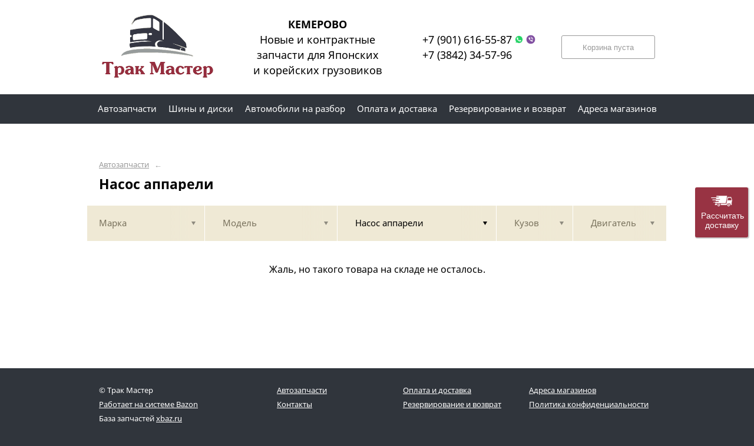

--- FILE ---
content_type: text/html; charset=UTF-8
request_url: https://truckmaster42.ru/vse-marki/vse-modeli/nasos-appareli/
body_size: 51127
content:
<!DOCTYPE html>
<html lang="ru">
<head>
    <title>Насос аппарели</title>
    <meta charset="utf-8">

    <!--meta http-equiv="Cache-Control" content="no-cache, no-store, must-revalidate" />
    <meta http-equiv="Pragma" content="no-cache" />
    <meta http-equiv="Expires" content="0" /-->

                <meta name="description" content="Насос аппарели – контрактные запчасти в наличии. Гарантия!" />
    

    
                        
    <meta name="viewport" content="width=device-width, maximum-scale=1.0">

    
                        
    <!-- <script src="https://ajax.googleapis.com/ajax/libs/jquery/1.11.3/jquery.min.js"></script> -->
    <script src="/js/jquery-1.11.3.min.js"></script>

    <!--[if lt IE 9]>
    <script src="/js/html5shiv.js"></script>
    <script type="text/javascript" src="/js/iefix.js"></script>

    <link rel="stylesheet" type="text/css" href="/css/iefix.css">
    <![endif]-->

    <!-- Add fancyBox -->
<!--    <link rel="stylesheet" href="/js/fancybox/jquery.fancybox.css?v=2.1.5" type="text/css" media="screen" />-->
<!--    <script type="text/javascript" src="/js/fancybox/jquery.fancybox.pack.js?v=2.1.5"></script>-->

    <link rel="stylesheet" type="text/css" href="/css/style.css?6">
    <link rel="stylesheet" type="text/css" href="/css/n.css">

    <link rel="stylesheet" href="/js/fancybox/jquery.fancybox.min.css" />
    <script src="/js/fancybox/jquery.fancybox.min.js"></script>
    
            <link rel="stylesheet" type="text/css" href="/custom/c257/custom.css?1617944508">
                <link rel="icon" sizes="16x16" href="/favicon.ico">
    


    
</head>
<body>
<div class="page__wrapper">
    <div class="page__content">

                    <section class="content">
                <div class="autoparts">
    <div class="page__layout page__layout_top">
                    <div class="breadcrumbs">
                                    <a href="/" class="breadcrumbs__link">Автозапчасти</a>
                    <span class="breadcrumbs__arrow">&larr;</span>
                
            </div>
        
        <h1 style="max-height: 25px; overflow: hidden">Насос аппарели</h1>

            </div>

    
<div class="filter">
    <div class="page__layout">
        <div class="filter-table">
            <div class="filter-table_cell first">
                <div class="filter-table-tab" data-type="marks">
                    <span class="filter-table-tab__name">
                        Марка                    </span>
                </div>
            </div>

            <div class="filter-table_cell second">
                <div class="filter-table-tab" data-type="models">
                    <span class="filter-table-tab__name">
                        Модель                    </span>
                </div>
            </div>

            <div class="filter-table_cell third">
                <div class="filter-table-tab st-active" data-type="partnames">
                    <span class="filter-table-tab__name">
                        Насос аппарели                    </span>
                </div>
            </div>

            <div class="filter-table_cell fourth">
                <div class="filter-table-tab" data-type="bodys">
                    <span class="filter-table-tab__name">
                        Кузов                    </span>
                </div>
            </div>

            <div class="filter-table_cell fifth">
                <div class="filter-table-tab" data-type="motors">
                    <span class="filter-table-tab__name">
                        Двигатель                    </span>
                </div>
            </div>
        </div>

        <div class="filter-popup">
            <div class="filter-box" data-type="marks">
                <div class="filter-box_cell">
                    <div class="filter-box-header" style="border: none; padding: 0; margin-top: -35px;">
                        <div class="filter-box-header_cell">
                            &nbsp;
                        </div>

                        <div class="filter-box-header_cell" align="right">
                        </div>
                    </div>

                    <div class="search-flex">
                                                                                                            <div class="search-flex_cell" style="width: auto">
                                <ul class="search-main">
                                                        <li>
                                <a href="/audi/" data-mark="audi" class="search-main__link">
                                    Audi                                </a>
                            </li>
                                                                                                            <li>
                                <a href="/bmw/" data-mark="bmw" class="search-main__link">
                                    BMW                                </a>
                            </li>
                                                                                                            <li>
                                <a href="/caterpillar/" data-mark="caterpillar" class="search-main__link">
                                    CATERPILLAR                                </a>
                            </li>
                                                                                                            <li>
                                <a href="/chevrolet/" data-mark="chevrolet" class="search-main__link">
                                    Chevrolet                                </a>
                            </li>
                                                                                                            <li>
                                <a href="/daewoo/" data-mark="daewoo" class="search-main__link">
                                    DAEWOO                                </a>
                            </li>
                                                                                                            <li>
                                <a href="/daewoo-doosan/" data-mark="daewoo-doosan" class="search-main__link">
                                    DAEWOO Doosan                                </a>
                            </li>
                                                            </ul>
                                </div>
                                                                                                                <div class="search-flex_cell" style="width: auto">
                                <ul class="search-main">
                                                        <li>
                                <a href="/fuso/" data-mark="fuso" class="search-main__link">
                                    FUSO                                </a>
                            </li>
                                                                                                            <li>
                                <a href="/hino/" data-mark="hino" class="search-main__link">
                                    HINO                                </a>
                            </li>
                                                                                                            <li>
                                <a href="/hitachi/" data-mark="hitachi" class="search-main__link">
                                    HITACHI                                </a>
                            </li>
                                                                                                            <li>
                                <a href="/honda/" data-mark="honda" class="search-main__link">
                                    HONDA                                </a>
                            </li>
                                                                                                            <li>
                                <a href="/hyundai/" data-mark="hyundai" class="search-main__link">
                                    Hyundai                                </a>
                            </li>
                                                                                                            <li>
                                <a href="/hyundai-kia/" data-mark="hyundai-kia" class="search-main__link">
                                    Hyundai/Kia                                </a>
                            </li>
                                                            </ul>
                                </div>
                                                                                                                <div class="search-flex_cell" style="width: auto">
                                <ul class="search-main">
                                                        <li>
                                <a href="/infiniti/" data-mark="infiniti" class="search-main__link">
                                    Infiniti                                </a>
                            </li>
                                                                                                            <li>
                                <a href="/isuzu/" data-mark="isuzu" class="search-main__link">
                                    ISUZU                                </a>
                            </li>
                                                                                                            <li>
                                <a href="/kia/" data-mark="kia" class="search-main__link">
                                    KIA                                </a>
                            </li>
                                                                                                            <li>
                                <a href="/kobelko/" data-mark="kobelko" class="search-main__link">
                                    KOBELKO                                </a>
                            </li>
                                                                                                            <li>
                                <a href="/komatsu/" data-mark="komatsu" class="search-main__link">
                                    KOMATSU                                </a>
                            </li>
                                                                                                            <li>
                                <a href="/koyo/" data-mark="koyo" class="search-main__link">
                                    KOYO                                </a>
                            </li>
                                                            </ul>
                                </div>
                                                                                                                <div class="search-flex_cell" style="width: auto">
                                <ul class="search-main">
                                                        <li>
                                <a href="/man/" data-mark="man" class="search-main__link">
                                    MAN                                </a>
                            </li>
                                                                                                            <li>
                                <a href="/mazda/" data-mark="mazda" class="search-main__link">
                                    MAZDA                                </a>
                            </li>
                                                                                                            <li>
                                <a href="/mercedes/" data-mark="mercedes" class="search-main__link">
                                    MERCEDES                                </a>
                            </li>
                                                                                                            <li>
                                <a href="/mitsubishi/" data-mark="mitsubishi" class="search-main__link">
                                    MITSUBISHI                                </a>
                            </li>
                                                                                                            <li>
                                <a href="/nissan/" data-mark="nissan" class="search-main__link">
                                    NISSAN                                </a>
                            </li>
                                                                                                            <li>
                                <a href="/nissan-mitsubishi/" data-mark="nissan-mitsubishi" class="search-main__link">
                                    Nissan / Mitsubishi                                </a>
                            </li>
                                                            </ul>
                                </div>
                                                                                                                <div class="search-flex_cell" style="width: auto">
                                <ul class="search-main">
                                                        <li>
                                <a href="/nsk/" data-mark="nsk" class="search-main__link">
                                    NSK                                </a>
                            </li>
                                                                                                            <li>
                                <a href="/opel/" data-mark="opel" class="search-main__link">
                                    OPEL                                </a>
                            </li>
                                                                                                            <li>
                                <a href="/subaru/" data-mark="subaru" class="search-main__link">
                                    SUBARU                                </a>
                            </li>
                                                                                                            <li>
                                <a href="/suzuki/" data-mark="suzuki" class="search-main__link">
                                    SUZUKI                                </a>
                            </li>
                                                                                                            <li>
                                <a href="/toyota/" data-mark="toyota" class="search-main__link">
                                    TOYOTA                                </a>
                            </li>
                                                                                                            <li>
                                <a href="/volkswagen/" data-mark="volkswagen" class="search-main__link">
                                    Volkswagen                                </a>
                            </li>
                                                            </ul>
                                </div>
                                                                                                                <div class="search-flex_cell" style="width: auto">
                                <ul class="search-main">
                                                        <li>
                                <a href="/valday/" data-mark="valday" class="search-main__link">
                                    ВАЛДАЙ                                </a>
                            </li>
                                                                                                            <li>
                                <a href="/gazon-next/" data-mark="gazon-next" class="search-main__link">
                                    Газон NEXT                                </a>
                            </li>
                                                                                                            <li>
                                <a href="/kamaz-evro-2/" data-mark="kamaz-evro-2" class="search-main__link">
                                    Камаз-ЕВРО-2                                </a>
                            </li>
                                                                                                            <li>
                                <a href="/paz/" data-mark="paz" class="search-main__link">
                                    ПАЗ                                </a>
                            </li>
                                                            </ul>
                                </div>
                                                                        </div>

                </div>
            </div>

            <div class="filter-box" data-type="models">
                <div class="filter-box_cell">

                                            <div class="filter-box-header" style="padding: 0; border: 0;">
                        Выберите марку прежде чем выбрать модель
                        </div>
                    

                                    </div>
            </div>

            <div class="filter-box js-partnames" data-type="partnames" style="min-width: 580px;">
                <div class="filter-box_cell">
                    

                    <div class="filter-box-header non-border" style="/*display:none*/">
                        <div class="filter-box-header_cell" style="visibility: hidden">
                            <div class="search-type">
                                <div class="search-type_item cat"></div>
                                <div class="search-type_item all st-active"></div>
                            </div>
                        </div>
                    </div>



                    <div class="filter-flex">
                        <div class="search-toggle">
                                                            <div class="search-toggle-frame" style="/*display: block;*/">
                                    <div class="search-flex">

                                                                                                                                    <div class="search-flex_cell">
                                            
                                            <span class="search-list__title">Другие запчасти</span>

                                            <ul class="search-list">
                                                                                                    <li class="search-list_item">
                                                        <a href="/vse-marki/vse-modeli/bridgestone-225-80-r17-5/" class="search-list__link">
                                                            <b>Bridgestone 225/80 r17.5</b>                                                         </a>
                                                    </li>
                                                                                                    <li class="search-list_item">
                                                        <a href="/vse-marki/vse-modeli/aktivator-zamka-kryshki-benzobaka/" class="search-list__link">
                                                            <b>Активатор замка крышки бензобака</b>                                                         </a>
                                                    </li>
                                                                                                    <li class="search-list_item">
                                                        <a href="/vse-marki/vse-modeli/amortizator-kabiny/" class="search-list__link">
                                                            <b>Амортизатор кабины</b>                                                         </a>
                                                    </li>
                                                                                                    <li class="search-list_item">
                                                        <a href="/vse-marki/vse-modeli/amortizator-poperechnyy-dempfer-rulevoy/" class="search-list__link">
                                                            <b>Амортизатор поперечный (демпфер рулевой)</b>                                                         </a>
                                                    </li>
                                                                                                    <li class="search-list_item">
                                                        <a href="/vse-marki/vse-modeli/antiskrip-tormoznyh-kolodok/" class="search-list__link">
                                                            <b>Антискрип тормозных колодок</b>                                                         </a>
                                                    </li>
                                                                                                    <li class="search-list_item">
                                                        <a href="/vse-marki/vse-modeli/bak-toplivnyy/" class="search-list__link">
                                                            <b>Бак топливный</b>                                                         </a>
                                                    </li>
                                                                                                    <li class="search-list_item">
                                                        <a href="/vse-marki/vse-modeli/balka-dvs/" class="search-list__link">
                                                            <b>Балка двс</b>                                                         </a>
                                                    </li>
                                                                                                    <li class="search-list_item">
                                                        <a href="/vse-marki/vse-modeli/baraban-ruchnika/" class="search-list__link">
                                                            <b>Барабан ручника</b>                                                         </a>
                                                    </li>
                                                                                                    <li class="search-list_item">
                                                        <a href="/vse-marki/vse-modeli/baraban-tormoznoy/" class="search-list__link">
                                                            <b>Барабан тормозной</b>                                                         </a>
                                                    </li>
                                                                                                    <li class="search-list_item">
                                                        <a href="/vse-marki/vse-modeli/bardachok-mezhdu-sidenyami/" class="search-list__link">
                                                            <b>Бардачок между сиденьями</b>                                                         </a>
                                                    </li>
                                                                                                    <li class="search-list_item">
                                                        <a href="/vse-marki/vse-modeli/bardachok-pod-voditelskoe-sidene/" class="search-list__link">
                                                            <b>Бардачок под водительское сиденье</b>                                                         </a>
                                                    </li>
                                                                                                    <li class="search-list_item">
                                                        <a href="/vse-marki/vse-modeli/blok-srs/" class="search-list__link">
                                                            <b>Блок srs</b>                                                         </a>
                                                    </li>
                                                                                                    <li class="search-list_item">
                                                        <a href="/vse-marki/vse-modeli/blok-dvigatelya/" class="search-list__link">
                                                            <b>Блок двигателя</b>                                                         </a>
                                                    </li>
                                                                                                    <li class="search-list_item">
                                                        <a href="/vse-marki/vse-modeli/blok-isparitelya/" class="search-list__link">
                                                            <b>Блок испарителя</b>                                                         </a>
                                                    </li>
                                                                                                    <li class="search-list_item">
                                                        <a href="/vse-marki/vse-modeli/blok-pitaniya-dlya-kamery-zadnego-hoda/" class="search-list__link">
                                                            <b>Блок питания для камеры заднего хода</b>                                                         </a>
                                                    </li>
                                                                                                    <li class="search-list_item">
                                                        <a href="/vse-marki/vse-modeli/blok-preduprezhdeniya/" class="search-list__link">
                                                            <b>Блок предупреждения</b>                                                         </a>
                                                    </li>
                                                                                                    <li class="search-list_item">
                                                        <a href="/vse-marki/vse-modeli/blok-rozzhiga/" class="search-list__link">
                                                            <b>Блок розжига</b>                                                         </a>
                                                    </li>
                                                                                                    <li class="search-list_item">
                                                        <a href="/vse-marki/vse-modeli/blok-rozzhiga-ksenona/" class="search-list__link">
                                                            <b>Блок розжига ксенона</b>                                                         </a>
                                                    </li>
                                                                                                    <li class="search-list_item">
                                                        <a href="/vse-marki/vse-modeli/blok-upravleniya/" class="search-list__link">
                                                            <b>Блок управления</b>                                                         </a>
                                                    </li>
                                                                                                    <li class="search-list_item">
                                                        <a href="/vse-marki/vse-modeli/blok-upravleniya-abc/" class="search-list__link">
                                                            <b>Блок управления abc</b>                                                         </a>
                                                    </li>
                                                                                                    <li class="search-list_item">
                                                        <a href="/vse-marki/vse-modeli/blok-upravleniya-airbag/" class="search-list__link">
                                                            <b>Блок управления airbag</b>                                                         </a>
                                                    </li>
                                                                                                    <li class="search-list_item">
                                                        <a href="/vse-marki/vse-modeli/blok-upravleniya-efi/" class="search-list__link">
                                                            <b>Блок управления efi</b>                                                         </a>
                                                    </li>
                                                                                                    <li class="search-list_item">
                                                        <a href="/vse-marki/vse-modeli/blok-upravleniya-hsa/" class="search-list__link">
                                                            <b>Блок управления hsa</b>                                                         </a>
                                                    </li>
                                                                                                    <li class="search-list_item">
                                                        <a href="/vse-marki/vse-modeli/blok-upravleniya-vpryskom/" class="search-list__link">
                                                            <b>Блок управления впрыском</b>                                                         </a>
                                                    </li>
                                                                                                    <li class="search-list_item">
                                                        <a href="/vse-marki/vse-modeli/blok-upravleniya-dvermi/" class="search-list__link">
                                                            <b>Блок управления дверьми</b>                                                         </a>
                                                    </li>
                                                                                                    <li class="search-list_item">
                                                        <a href="/vse-marki/vse-modeli/blok-upravleniya-dveryami/" class="search-list__link">
                                                            <b>Блок управления дверями</b>                                                         </a>
                                                    </li>
                                                                                                    <li class="search-list_item">
                                                        <a href="/vse-marki/vse-modeli/blok-upravleniya-dvigatelem/" class="search-list__link">
                                                            <b>Блок управления двигателем</b>                                                         </a>
                                                    </li>
                                                                                                    <li class="search-list_item">
                                                        <a href="/vse-marki/vse-modeli/blok-upravleniya-dvs/" class="search-list__link">
                                                            <b>Блок управления двс</b>                                                         </a>
                                                    </li>
                                                                                                    <li class="search-list_item">
                                                        <a href="/vse-marki/vse-modeli/blok-upravleniya-drosselnoy-zaslonki/" class="search-list__link">
                                                            <b>Блок управления дроссельной заслонки</b>                                                         </a>
                                                    </li>
                                                                                                    <li class="search-list_item">
                                                        <a href="/vse-marki/vse-modeli/blok-upravleniya-kondicionerom/" class="search-list__link">
                                                            <b>Блок управления кондиционером</b>                                                         </a>
                                                    </li>
                                                                                                    <li class="search-list_item">
                                                        <a href="/vse-marki/vse-modeli/blok-upravleniya-podushkoy-bezopasnosti/" class="search-list__link">
                                                            <b>Блок управления подушкой безопасности</b>                                                         </a>
                                                    </li>
                                                                                                    <li class="search-list_item">
                                                        <a href="/vse-marki/vse-modeli/blok-upravleniya-refrizheratornoy-ustanovki/" class="search-list__link">
                                                            <b>Блок управления рефрижераторной установки</b>                                                         </a>
                                                    </li>
                                                                                                    <li class="search-list_item">
                                                        <a href="/vse-marki/vse-modeli/blok-upravleniya-refrizheratorom/" class="search-list__link">
                                                            <b>Блок управления рефрижератором</b>                                                         </a>
                                                    </li>
                                                                                                    <li class="search-list_item">
                                                        <a href="/vse-marki/vse-modeli/blok-upravleniya-svechami-nakala/" class="search-list__link">
                                                            <b>Блок управления свечами накала</b>                                                         </a>
                                                    </li>
                                                                                                    <li class="search-list_item">
                                                        <a href="/vse-marki/vse-modeli/blok-upravleniya-spidometrom/" class="search-list__link">
                                                            <b>Блок управления спидометром</b>                                                         </a>
                                                    </li>
                                                                                                    <li class="search-list_item">
                                                        <a href="/vse-marki/vse-modeli/blok-upravleniya-steklopodemnikami/" class="search-list__link">
                                                            <b>Блок управления стеклоподъемниками</b>                                                         </a>
                                                    </li>
                                                                                                    <li class="search-list_item">
                                                        <a href="/vse-marki/vse-modeli/blok-upravleniya-tnvd/" class="search-list__link">
                                                            <b>Блок управления ТНВД</b>                                                         </a>
                                                    </li>
                                                                                                    <li class="search-list_item">
                                                        <a href="/vse-marki/vse-modeli/blok-upravleniya-tormoznoy-sistemoy/" class="search-list__link">
                                                            <b>Блок управления тормозной системой</b>                                                         </a>
                                                    </li>
                                                                                                    <li class="search-list_item">
                                                        <a href="/vse-marki/vse-modeli/blok-upravleniya-ustanovkoy/" class="search-list__link">
                                                            <b>Блок управления установкой</b>                                                         </a>
                                                    </li>
                                                                                                    <li class="search-list_item">
                                                        <a href="/vse-marki/vse-modeli/blok-upravleniya-elektronnym-klyuchem/" class="search-list__link">
                                                            <b>Блок управления электронным ключем</b>                                                         </a>
                                                    </li>
                                                                                                    <li class="search-list_item">
                                                        <a href="/vse-marki/vse-modeli/blok-cilindrov/" class="search-list__link">
                                                            <b>Блок цилиндров</b>                                                         </a>
                                                    </li>
                                                                                                    <li class="search-list_item">
                                                        <a href="/vse-marki/vse-modeli/bolt/" class="search-list__link">
                                                            <b>Болт</b>                                                         </a>
                                                    </li>
                                                                                                    <li class="search-list_item">
                                                        <a href="/vse-marki/vse-modeli/bolt-bugelya-kolenvala/" class="search-list__link">
                                                            <b>Болт бугеля коленвала</b>                                                         </a>
                                                    </li>
                                                                                                    <li class="search-list_item">
                                                        <a href="/vse-marki/vse-modeli/bolt-gbc/" class="search-list__link">
                                                            <b>Болт гбц</b>                                                         </a>
                                                    </li>
                                                                                                    <li class="search-list_item">
                                                        <a href="/vse-marki/vse-modeli/bolt-krepleniya-balki/" class="search-list__link">
                                                            <b>Болт крепления балки</b>                                                         </a>
                                                    </li>
                                                                                                    <li class="search-list_item">
                                                        <a href="/vse-marki/vse-modeli/bolt-krepleniya-generatora/" class="search-list__link">
                                                            <b>Болт крепления генератора</b>                                                         </a>
                                                    </li>
                                                                                                    <li class="search-list_item">
                                                        <a href="/vse-marki/vse-modeli/bolt-krepleniya-kronshteyna-pnevmopodushki/" class="search-list__link">
                                                            <b>Болт крепления кронштейна пневмоподушки</b>                                                         </a>
                                                    </li>
                                                                                                    <li class="search-list_item">
                                                        <a href="/vse-marki/vse-modeli/bolt-krepleniya-mahovika/" class="search-list__link">
                                                            <b>Болт крепления маховика</b>                                                         </a>
                                                    </li>
                                                                                                    <li class="search-list_item">
                                                        <a href="/vse-marki/vse-modeli/bolt-krepleniya-poddona/" class="search-list__link">
                                                            <b>Болт крепления поддона</b>                                                         </a>
                                                    </li>
                                                                                                    <li class="search-list_item">
                                                        <a href="/vse-marki/vse-modeli/bolt-krepleniya-rychaga/" class="search-list__link">
                                                            <b>Болт крепления рычага</b>                                                         </a>
                                                    </li>
                                                                                                    <li class="search-list_item">
                                                        <a href="/vse-marki/vse-modeli/bolt-krepleniya-startera/" class="search-list__link">
                                                            <b>Болт крепления стартера</b>                                                         </a>
                                                    </li>
                                                                                                    <li class="search-list_item">
                                                        <a href="/vse-marki/vse-modeli/bolt-krepleniya-tormoznogo-diska/" class="search-list__link">
                                                            <b>Болт крепления тормозного диска</b>                                                         </a>
                                                    </li>
                                                                                                    <li class="search-list_item">
                                                        <a href="/vse-marki/vse-modeli/bolt-krepleniya-torsiona/" class="search-list__link">
                                                            <b>Болт крепления торсиона</b>                                                         </a>
                                                    </li>
                                                                                                    <li class="search-list_item">
                                                        <a href="/vse-marki/vse-modeli/bolt-krepleniya-forsunki/" class="search-list__link">
                                                            <b>Болт крепления форсунки</b>                                                         </a>
                                                    </li>
                                                                                                    <li class="search-list_item">
                                                        <a href="/vse-marki/vse-modeli/bolt-kryshki-klapanov/" class="search-list__link">
                                                            <b>Болт крышки клапанов</b>                                                         </a>
                                                    </li>
                                                                                                    <li class="search-list_item">
                                                        <a href="/vse-marki/vse-modeli/bolt-masloforsunki/" class="search-list__link">
                                                            <b>Болт маслофорсунки</b>                                                         </a>
                                                    </li>
                                                                                                    <li class="search-list_item">
                                                        <a href="/vse-marki/vse-modeli/bolt-mahovika/" class="search-list__link">
                                                            <b>Болт маховика</b>                                                         </a>
                                                    </li>
                                                                                                    <li class="search-list_item">
                                                        <a href="/vse-marki/vse-modeli/bolt-osi-koromysel/" class="search-list__link">
                                                            <b>Болт оси коромысел</b>                                                         </a>
                                                    </li>
                                                                                                    <li class="search-list_item">
                                                        <a href="/vse-marki/vse-modeli/bolt-poddona/" class="search-list__link">
                                                            <b>Болт поддона</b>                                                         </a>
                                                    </li>
                                                                                                    <li class="search-list_item">
                                                        <a href="/vse-marki/vse-modeli/bolt-poluosi/" class="search-list__link">
                                                            <b>Болт полуоси</b>                                                         </a>
                                                    </li>
                                                                                                    <li class="search-list_item">
                                                        <a href="/vse-marki/vse-modeli/bolt-rychaga/" class="search-list__link">
                                                            <b>Болт рычага</b>                                                         </a>
                                                    </li>
                                                                                                    <li class="search-list_item">
                                                        <a href="/vse-marki/vse-modeli/bolt-supporta/" class="search-list__link">
                                                            <b>Болт суппорта</b>                                                         </a>
                                                    </li>
                                                                                                    <li class="search-list_item">
                                                        <a href="/vse-marki/vse-modeli/bolt-shkiva-kolenvala/" class="search-list__link">
                                                            <b>Болт шкива коленвала</b>                                                         </a>
                                                    </li>
                                                                                                    <li class="search-list_item">
                                                        <a href="/vse-marki/vse-modeli/bryzgovik-na-budku/" class="search-list__link">
                                                            <b>Брызговик на будку</b>                                                         </a>
                                                    </li>
                                                                                                    <li class="search-list_item">
                                                        <a href="/vse-marki/vse-modeli/bryzgovik-podnozhki/" class="search-list__link">
                                                            <b>Брызговик подножки</b>                                                         </a>
                                                    </li>
                                                                                                    <li class="search-list_item">
                                                        <a href="/vse-marki/vse-modeli/vakuumnyy-nasos/" class="search-list__link">
                                                            <b>Вакуумный насос</b>                                                         </a>
                                                    </li>
                                                                                                    <li class="search-list_item">
                                                        <a href="/vse-marki/vse-modeli/vakuumnyy-resiver/" class="search-list__link">
                                                            <b>Вакуумный ресивер</b>                                                         </a>
                                                    </li>
                                                                                                    <li class="search-list_item">
                                                        <a href="/vse-marki/vse-modeli/vakuumnyy-usilitel-scepleniya/" class="search-list__link">
                                                            <b>Вакуумный усилитель сцепления</b>                                                         </a>
                                                    </li>
                                                                                                    <li class="search-list_item">
                                                        <a href="/vse-marki/vse-modeli/vakuumnyy-usilitel-tormozov/" class="search-list__link">
                                                            <b>Вакуумный усилитель тормозов</b>                                                         </a>
                                                    </li>
                                                                                                    <li class="search-list_item">
                                                        <a href="/vse-marki/vse-modeli/val/" class="search-list__link">
                                                            <b>Вал</b>                                                         </a>
                                                    </li>
                                                                                                    <li class="search-list_item">
                                                        <a href="/vse-marki/vse-modeli/val-koromysel/" class="search-list__link">
                                                            <b>Вал коромысел</b>                                                         </a>
                                                    </li>
                                                                                                    <li class="search-list_item">
                                                        <a href="/vse-marki/vse-modeli/val-kpp-vtorichnyy/" class="search-list__link">
                                                            <b>Вал КПП вторичный</b>                                                         </a>
                                                    </li>
                                                                                                    <li class="search-list_item">
                                                        <a href="/vse-marki/vse-modeli/val-kpp-promezhutochnyy/" class="search-list__link">
                                                            <b>Вал КПП промежуточный</b>                                                         </a>
                                                    </li>
                                                                                                    <li class="search-list_item">
                                                        <a href="/vse-marki/vse-modeli/val-pereklyucheniya-peredach/" class="search-list__link">
                                                            <b>Вал переключения передач</b>                                                         </a>
                                                    </li>
                                                                                                    <li class="search-list_item">
                                                        <a href="/vse-marki/vse-modeli/val-privoda-tnvd/" class="search-list__link">
                                                            <b>Вал привода ТНВД</b>                                                         </a>
                                                    </li>
                                                                                                    <li class="search-list_item">
                                                        <a href="/vse-marki/vse-modeli/vetroviki-komplekt/" class="search-list__link">
                                                            <b>Ветровики комплект</b>                                                         </a>
                                                    </li>
                                                                                                    <li class="search-list_item">
                                                        <a href="/vse-marki/vse-modeli/vilka-vklyucheniya-peredachi/" class="search-list__link">
                                                            <b>Вилка включения передачи</b>                                                         </a>
                                                    </li>
                                                                                                    <li class="search-list_item">
                                                        <a href="/vse-marki/vse-modeli/vilka-scepleniya/" class="search-list__link">
                                                            <b>Вилка сцепления</b>                                                         </a>
                                                    </li>
                                                                                                    <li class="search-list_item">
                                                        <a href="/vse-marki/vse-modeli/vkladysh-korennoy/" class="search-list__link">
                                                            <b>Вкладыш коренной</b>                                                         </a>
                                                    </li>
                                                                                                    <li class="search-list_item">
                                                        <a href="/vse-marki/vse-modeli/vneshniy-akselerator-uskoritel-kmu/" class="search-list__link">
                                                            <b>Внешний акселератор, ускоритель кму</b>                                                         </a>
                                                    </li>
                                                                                                    <li class="search-list_item">
                                                        <a href="/vse-marki/vse-modeli/vozduhovod-salona/" class="search-list__link">
                                                            <b>Воздуховод салона</b>                                                         </a>
                                                    </li>
                                                                                                    <li class="search-list_item">
                                                        <a href="/vse-marki/vse-modeli/vozduhozabornik-shnorkel/" class="search-list__link">
                                                            <b>Воздухозаборник шноркель</b>                                                         </a>
                                                    </li>
                                                                                                    <li class="search-list_item">
                                                        <a href="/vse-marki/vse-modeli/vpusknoy-patrubok/" class="search-list__link">
                                                            <b>Впускной патрубок</b>                                                         </a>
                                                    </li>
                                                                                                    <li class="search-list_item">
                                                        <a href="/vse-marki/vse-modeli/vtulka-stabilizatora/" class="search-list__link">
                                                            <b>Втулка стабилизатора</b>                                                         </a>
                                                    </li>
                                                                                                    <li class="search-list_item">
                                                        <a href="/vse-marki/vse-modeli/vtulka-shesterni-kpp/" class="search-list__link">
                                                            <b>Втулка шестерни КПП</b>                                                         </a>
                                                    </li>
                                                                                                    <li class="search-list_item">
                                                        <a href="/vse-marki/vse-modeli/vyhlopnaya-sistema/" class="search-list__link">
                                                            <b>Выхлопная система</b>                                                         </a>
                                                    </li>
                                                                                                    <li class="search-list_item">
                                                        <a href="/vse-marki/vse-modeli/vyhlopnaya-truba/" class="search-list__link">
                                                            <b>Выхлопная труба</b>                                                         </a>
                                                    </li>
                                                                                                    <li class="search-list_item">
                                                        <a href="/vse-marki/vse-modeli/gabarit-v-bamper/" class="search-list__link">
                                                            <b>Габарит в бампер</b>                                                         </a>
                                                    </li>
                                                                                                    <li class="search-list_item">
                                                        <a href="/vse-marki/vse-modeli/gabarit-v-dver/" class="search-list__link">
                                                            <b>Габарит в дверь</b>                                                         </a>
                                                    </li>
                                                                                                    <li class="search-list_item">
                                                        <a href="/vse-marki/vse-modeli/gayka-stupicy/" class="search-list__link">
                                                            <b>Гайка ступицы</b>                                                         </a>
                                                    </li>
                                                                                                    <li class="search-list_item">
                                                        <a href="/vse-marki/vse-modeli/gidrobak/" class="search-list__link">
                                                            <b>Гидробак</b>                                                         </a>
                                                    </li>
                                                                                                    <li class="search-list_item">
                                                        <a href="/vse-marki/vse-modeli/gidronasos/" class="search-list__link">
                                                            <b>Гидронасос</b>                                                         </a>
                                                    </li>
                                                                                                    <li class="search-list_item">
                                                        <a href="/vse-marki/vse-modeli/gidrocilindr-podema-kuzova/" class="search-list__link">
                                                            <b>Гидроцилиндр подъема кузова</b>                                                         </a>
                                                    </li>
                                                                                                    <li class="search-list_item">
                                                        <a href="/vse-marki/vse-modeli/gilza/" class="search-list__link">
                                                            <b>Гильза</b>                                                         </a>
                                                    </li>
                                                                                                    <li class="search-list_item">
                                                        <a href="/vse-marki/vse-modeli/glavnyy-tormoznoy-kran/" class="search-list__link">
                                                            <b>Главный тормозной кран</b>                                                         </a>
                                                    </li>
                                                                                                    <li class="search-list_item">
                                                        <a href="/vse-marki/vse-modeli/glushilka-dvigatelya/" class="search-list__link">
                                                            <b>Глушилка двигателя</b>                                                         </a>
                                                    </li>
                                                                                                    <li class="search-list_item">
                                                        <a href="/vse-marki/vse-modeli/gornyy-tormoz-retarder/" class="search-list__link">
                                                            <b>Горный тормоз. ретардер</b>                                                         </a>
                                                    </li>
                                                                                                    <li class="search-list_item">
                                                        <a href="/vse-marki/vse-modeli/gofra-vozduhopriemnika/" class="search-list__link">
                                                            <b>Гофра воздухоприемника</b>                                                         </a>
                                                    </li>
                                                                                                    <li class="search-list_item">
                                                        <a href="/vse-marki/vse-modeli/gofra-glushitelya/" class="search-list__link">
                                                            <b>Гофра глушителя</b>                                                         </a>
                                                    </li>
                                                                                                    <li class="search-list_item">
                                                        <a href="/vse-marki/vse-modeli/datchik-airbag/" class="search-list__link">
                                                            <b>Датчик airbag</b>                                                         </a>
                                                    </li>
                                                                                                    <li class="search-list_item">
                                                        <a href="/vse-marki/vse-modeli/datchik-dpd/" class="search-list__link">
                                                            <b>Датчик dpd</b>                                                         </a>
                                                    </li>
                                                                                                    <li class="search-list_item">
                                                        <a href="/vse-marki/vse-modeli/datchik-absolyutnogo-davleniya/" class="search-list__link">
                                                            <b>Датчик абсолютного давления</b>                                                         </a>
                                                    </li>
                                                                                                    <li class="search-list_item">
                                                        <a href="/vse-marki/vse-modeli/datchik-davleniya-masla/" class="search-list__link">
                                                            <b>Датчик давления масла</b>                                                         </a>
                                                    </li>
                                                                                                    <li class="search-list_item">
                                                        <a href="/vse-marki/vse-modeli/datchik-davleniya-nadduva-turbiny/" class="search-list__link">
                                                            <b>Датчик давления наддува турбины</b>                                                         </a>
                                                    </li>
                                                                                                    <li class="search-list_item">
                                                        <a href="/vse-marki/vse-modeli/datchik-differencialnogo-davleniya/" class="search-list__link">
                                                            <b>Датчик дифференциального давления</b>                                                         </a>
                                                    </li>
                                                                                                    <li class="search-list_item">
                                                        <a href="/vse-marki/vse-modeli/datchik-iznosa-kolodok/" class="search-list__link">
                                                            <b>Датчик износа колодок</b>                                                         </a>
                                                    </li>
                                                                                                    <li class="search-list_item">
                                                        <a href="/vse-marki/vse-modeli/datchik-kolenvala/" class="search-list__link">
                                                            <b>Датчик коленвала.</b>                                                         </a>
                                                    </li>
                                                                                                    <li class="search-list_item">
                                                        <a href="/vse-marki/vse-modeli/datchik-otrabotannyh-gazov/" class="search-list__link">
                                                            <b>Датчик отработанных газов</b>                                                         </a>
                                                    </li>
                                                                                                    <li class="search-list_item">
                                                        <a href="/vse-marki/vse-modeli/datchik-pedali-gaza/" class="search-list__link">
                                                            <b>Датчик педали газа</b>                                                         </a>
                                                    </li>
                                                                                                    <li class="search-list_item">
                                                        <a href="/vse-marki/vse-modeli/datchik-polozheniya-pedali-scepleniya/" class="search-list__link">
                                                            <b>Датчик положения педали сцепления</b>                                                         </a>
                                                    </li>
                                                                                                    <li class="search-list_item">
                                                        <a href="/vse-marki/vse-modeli/datchik-rashoda-vozduha/" class="search-list__link">
                                                            <b>Датчик расхода воздуха</b>                                                         </a>
                                                    </li>
                                                                                                    <li class="search-list_item">
                                                        <a href="/vse-marki/vse-modeli/datchik-s-tormoznogo-resivera/" class="search-list__link">
                                                            <b>Датчик с тормозного ресивера</b>                                                         </a>
                                                    </li>
                                                                                                    <li class="search-list_item">
                                                        <a href="/vse-marki/vse-modeli/datchik-tahometra/" class="search-list__link">
                                                            <b>Датчик тахометра</b>                                                         </a>
                                                    </li>
                                                                                                    <li class="search-list_item">
                                                        <a href="/vse-marki/vse-modeli/datchik-temperatury/" class="search-list__link">
                                                            <b>Датчик температуры</b>                                                         </a>
                                                    </li>
                                                                                                    <li class="search-list_item">
                                                        <a href="/vse-marki/vse-modeli/datchik-temperatury-vozduha-na-vpuske/" class="search-list__link">
                                                            <b>Датчик температуры воздуха на впуске</b>                                                         </a>
                                                    </li>
                                                                                                    <li class="search-list_item">
                                                        <a href="/vse-marki/vse-modeli/datchik-udara/" class="search-list__link">
                                                            <b>Датчик удара</b>                                                         </a>
                                                    </li>
                                                                                                    <li class="search-list_item">
                                                        <a href="/vse-marki/vse-modeli/datchik-urovnya-masla/" class="search-list__link">
                                                            <b>Датчик уровня масла</b>                                                         </a>
                                                    </li>
                                                                                                    <li class="search-list_item">
                                                        <a href="/vse-marki/vse-modeli/dveri-budki-dveri-furgona/" class="search-list__link">
                                                            <b>Двери будки ( двери фургона)</b>                                                         </a>
                                                    </li>
                                                                                                    <li class="search-list_item">
                                                        <a href="/vse-marki/vse-modeli/dver-nizkaya/" class="search-list__link">
                                                            <b>Дверь низкая</b>                                                         </a>
                                                    </li>
                                                                                                    <li class="search-list_item">
                                                        <a href="/vse-marki/vse-modeli/dvigatel-v-razbor/" class="search-list__link">
                                                            <b>Двигатель в разбор</b>                                                         </a>
                                                    </li>
                                                                                                    <li class="search-list_item">
                                                        <a href="/vse-marki/vse-modeli/dekorativnaya-ruchka-rychaga-kpp/" class="search-list__link">
                                                            <b>Декоративная ручка рычага КПП</b>                                                         </a>
                                                    </li>
                                                                                                    <li class="search-list_item">
                                                        <a href="/vse-marki/vse-modeli/dekorativnyy-kolpachok-na-gayku/" class="search-list__link">
                                                            <b>Декоративный колпачок на гайку</b>                                                         </a>
                                                    </li>
                                                                                                    <li class="search-list_item">
                                                        <a href="/vse-marki/vse-modeli/disk-tormoznoy/" class="search-list__link">
                                                            <b>Диск тормозной</b>                                                         </a>
                                                    </li>
                                                                                                    <li class="search-list_item">
                                                        <a href="/vse-marki/vse-modeli/dopolnitelnaya-pedal-upor-nogi/" class="search-list__link">
                                                            <b>Дополнительная педаль ( упор ноги)</b>                                                         </a>
                                                    </li>
                                                                                                    <li class="search-list_item">
                                                        <a href="/vse-marki/vse-modeli/dopolnitelnaya-pechka/" class="search-list__link">
                                                            <b>Дополнительная печка</b>                                                         </a>
                                                    </li>
                                                                                                    <li class="search-list_item">
                                                        <a href="/vse-marki/vse-modeli/droselnaya-zaslonka/" class="search-list__link">
                                                            <b>Дросельная заслонка</b>                                                         </a>
                                                    </li>
                                                                                                    <li class="search-list_item">
                                                        <a href="/vse-marki/vse-modeli/drosselnaya-zaslonka/" class="search-list__link">
                                                            <b>Дроссельная заслонка</b>                                                         </a>
                                                    </li>
                                                                                                    <li class="search-list_item">
                                                        <a href="/vse-marki/vse-modeli/zaglushka-knopki/" class="search-list__link">
                                                            <b>Заглушка кнопки</b>                                                         </a>
                                                    </li>
                                                                                                    <li class="search-list_item">
                                                        <a href="/vse-marki/vse-modeli/zaglushka-na-panel/" class="search-list__link">
                                                            <b>Заглушка на панель</b>                                                         </a>
                                                    </li>
                                                                                                    <li class="search-list_item">
                                                        <a href="/vse-marki/vse-modeli/zaglushka-obshivki-dveri/" class="search-list__link">
                                                            <b>Заглушка обшивки двери</b>                                                         </a>
                                                    </li>
                                                                                                    <li class="search-list_item">
                                                        <a href="/vse-marki/vse-modeli/zaglushka-stoyki-zerkala/" class="search-list__link">
                                                            <b>Заглушка стойки зеркала</b>                                                         </a>
                                                    </li>
                                                                                                    <li class="search-list_item">
                                                        <a href="/vse-marki/vse-modeli/zadniy-bamper-otboynik/" class="search-list__link">
                                                            <b>Задний бампер ( отбойник)</b>                                                         </a>
                                                    </li>
                                                                                                    <li class="search-list_item">
                                                        <a href="/vse-marki/vse-modeli/zadniy-most/" class="search-list__link">
                                                            <b>Задний мост</b>                                                         </a>
                                                    </li>
                                                                                                    <li class="search-list_item">
                                                        <a href="/vse-marki/vse-modeli/zadnyaya-kryshka-mkpp/" class="search-list__link">
                                                            <b>Задняя крышка мКПП</b>                                                         </a>
                                                    </li>
                                                                                                    <li class="search-list_item">
                                                        <a href="/vse-marki/vse-modeli/zalivnaya-gorlovina/" class="search-list__link">
                                                            <b>Заливная горловина</b>                                                         </a>
                                                    </li>
                                                                                                    <li class="search-list_item">
                                                        <a href="/vse-marki/vse-modeli/zamok-budki-zaschelka/" class="search-list__link">
                                                            <b>Замок будки ( защелка)</b>                                                         </a>
                                                    </li>
                                                                                                    <li class="search-list_item">
                                                        <a href="/vse-marki/vse-modeli/zamok-kabiny/" class="search-list__link">
                                                            <b>Замок кабины</b>                                                         </a>
                                                    </li>
                                                                                                    <li class="search-list_item">
                                                        <a href="/vse-marki/vse-modeli/zamok-kryshki-bardachka-mezhdu-sidenyami/" class="search-list__link">
                                                            <b>Замок крышки бардачка между сиденьями</b>                                                         </a>
                                                    </li>
                                                                                                    <li class="search-list_item">
                                                        <a href="/vse-marki/vse-modeli/zaslonka-gornogo-tormoza/" class="search-list__link">
                                                            <b>Заслонка горного тормоза</b>                                                         </a>
                                                    </li>
                                                                                                    <li class="search-list_item">
                                                        <a href="/vse-marki/vse-modeli/zaschita-kabiny/" class="search-list__link">
                                                            <b>Защита кабины</b>                                                         </a>
                                                    </li>
                                                                                                    <li class="search-list_item">
                                                        <a href="/vse-marki/vse-modeli/zaschita-pechki/" class="search-list__link">
                                                            <b>Защита печки</b>                                                         </a>
                                                    </li>
                                                                                                    <li class="search-list_item">
                                                        <a href="/vse-marki/vse-modeli/zaschita-supporta/" class="search-list__link">
                                                            <b>Защита суппорта</b>                                                         </a>
                                                    </li>
                                                                                                    <li class="search-list_item">
                                                        <a href="/vse-marki/vse-modeli/zaschita-shkiva/" class="search-list__link">
                                                            <b>Защита шкива</b>                                                         </a>
                                                    </li>
                                                                                                    <li class="search-list_item">
                                                        <a href="/vse-marki/vse-modeli/znak-avariynoy-ostanovki/" class="search-list__link">
                                                            <b>Знак аварийной остановки</b>                                                         </a>
                                                    </li>
                                                                                                    <li class="search-list_item">
                                                        <a href="/vse-marki/vse-modeli/zummer/" class="search-list__link">
                                                            <b>Зуммер</b>                                                         </a>
                                                    </li>
                                                                                                    <li class="search-list_item">
                                                        <a href="/vse-marki/vse-modeli/isparitel-kondicionera/" class="search-list__link">
                                                            <b>Испаритель кондиционера</b>                                                         </a>
                                                    </li>
                                                                                                    <li class="search-list_item">
                                                        <a href="/vse-marki/vse-modeli/kabina/" class="search-list__link">
                                                            <b>Кабина</b>                                                         </a>
                                                    </li>
                                                                                                    <li class="search-list_item">
                                                        <a href="/vse-marki/vse-modeli/kamera-zadnego-vida/" class="search-list__link">
                                                            <b>Камера заднего вида</b>                                                         </a>
                                                    </li>
                                                                                                    <li class="search-list_item">
                                                        <a href="/vse-marki/vse-modeli/kardan-pto/" class="search-list__link">
                                                            <b>Кардан pto</b>                                                         </a>
                                                    </li>
                                                                                                    <li class="search-list_item">
                                                        <a href="/vse-marki/vse-modeli/kardan-rulevoy-kolonki/" class="search-list__link">
                                                            <b>Кардан рулевой колонки</b>                                                         </a>
                                                    </li>
                                                                                                    <li class="search-list_item">
                                                        <a href="/vse-marki/vse-modeli/karman-dveri/" class="search-list__link">
                                                            <b>Карман двери</b>                                                         </a>
                                                    </li>
                                                                                                    <li class="search-list_item">
                                                        <a href="/vse-marki/vse-modeli/katalizator/" class="search-list__link">
                                                            <b>Катализатор</b>                                                         </a>
                                                    </li>
                                                                                                    <li class="search-list_item">
                                                        <a href="/vse-marki/vse-modeli/klapan/" class="search-list__link">
                                                            <b>Клапан</b>                                                         </a>
                                                    </li>
                                                                                                    <li class="search-list_item">
                                                        <a href="/vse-marki/vse-modeli/klapan-egr/" class="search-list__link">
                                                            <b>Клапан egr</b>                                                         </a>
                                                    </li>
                                                                                                    <li class="search-list_item">
                                                        <a href="/vse-marki/vse-modeli/klapan-hsa/" class="search-list__link">
                                                            <b>Клапан hsa</b>                                                         </a>
                                                    </li>
                                                                                                    <li class="search-list_item">
                                                        <a href="/vse-marki/vse-modeli/klapan-gornogo-tormoza/" class="search-list__link">
                                                            <b>Клапан горного тормоза</b>                                                         </a>
                                                    </li>
                                                                                                    <li class="search-list_item">
                                                        <a href="/vse-marki/vse-modeli/klapan-regulirovki-podveski/" class="search-list__link">
                                                            <b>Клапан регулировки подвески</b>                                                         </a>
                                                    </li>
                                                                                                    <li class="search-list_item">
                                                        <a href="/vse-marki/vse-modeli/klapan-tormoznogo-resivera/" class="search-list__link">
                                                            <b>Клапан тормозного ресивера</b>                                                         </a>
                                                    </li>
                                                                                                    <li class="search-list_item">
                                                        <a href="/vse-marki/vse-modeli/klapan-tormoznoy-sistemy/" class="search-list__link">
                                                            <b>Клапан тормозной системы</b>                                                         </a>
                                                    </li>
                                                                                                    <li class="search-list_item">
                                                        <a href="/vse-marki/vse-modeli/klipsa-begunok-shtorki-salona/" class="search-list__link">
                                                            <b>Клипса ( бегунок ) шторки салона</b>                                                         </a>
                                                    </li>
                                                                                                    <li class="search-list_item">
                                                        <a href="/vse-marki/vse-modeli/klyk-na-bamper/" class="search-list__link">
                                                            <b>Клык на бампер</b>                                                         </a>
                                                    </li>
                                                                                                    <li class="search-list_item">
                                                        <a href="/vse-marki/vse-modeli/klyuch-ballonnyy-38-20/" class="search-list__link">
                                                            <b>Ключ баллонный 38*20</b>                                                         </a>
                                                    </li>
                                                                                                    <li class="search-list_item">
                                                        <a href="/vse-marki/vse-modeli/klyuch-ballonnyy-41-19/" class="search-list__link">
                                                            <b>Ключ баллонный 41*19</b>                                                         </a>
                                                    </li>
                                                                                                    <li class="search-list_item">
                                                        <a href="/vse-marki/vse-modeli/klyuch-ballonnyy-41-21/" class="search-list__link">
                                                            <b>Ключ баллонный 41*21</b>                                                         </a>
                                                    </li>
                                                                                                    <li class="search-list_item">
                                                        <a href="/vse-marki/vse-modeli/klyuch-balonnyy/" class="search-list__link">
                                                            <b>Ключ балонный</b>                                                         </a>
                                                    </li>
                                                                                                    <li class="search-list_item">
                                                        <a href="/vse-marki/vse-modeli/klyuch-zapasnogo-kolesa/" class="search-list__link">
                                                            <b>Ключ запасного колеса</b>                                                         </a>
                                                    </li>
                                                                                                    <li class="search-list_item">
                                                        <a href="/vse-marki/vse-modeli/knopka/" class="search-list__link">
                                                            <b>Кнопка</b>                                                         </a>
                                                    </li>
                                                                                                    <li class="search-list_item">
                                                        <a href="/vse-marki/vse-modeli/knopka-avariynoy-ostanovki/" class="search-list__link">
                                                            <b>Кнопка аварийной остановки</b>                                                         </a>
                                                    </li>
                                                                                                    <li class="search-list_item">
                                                        <a href="/vse-marki/vse-modeli/knopka-vklyucheniya-protivotumanok/" class="search-list__link">
                                                            <b>Кнопка включения противотуманок</b>                                                         </a>
                                                    </li>
                                                                                                    <li class="search-list_item">
                                                        <a href="/vse-marki/vse-modeli/knopka-dvornika-zerkala/" class="search-list__link">
                                                            <b>Кнопка дворника зеркала</b>                                                         </a>
                                                    </li>
                                                                                                    <li class="search-list_item">
                                                        <a href="/vse-marki/vse-modeli/knopka-korrektor-far/" class="search-list__link">
                                                            <b>Кнопка корректор фар</b>                                                         </a>
                                                    </li>
                                                                                                    <li class="search-list_item">
                                                        <a href="/vse-marki/vse-modeli/knopka-progreva-dvigatelya/" class="search-list__link">
                                                            <b>Кнопка прогрева двигателя</b>                                                         </a>
                                                    </li>
                                                                                                    <li class="search-list_item">
                                                        <a href="/vse-marki/vse-modeli/knopka-protivotumannyh-far/" class="search-list__link">
                                                            <b>Кнопка противотуманных фар</b>                                                         </a>
                                                    </li>
                                                                                                    <li class="search-list_item">
                                                        <a href="/vse-marki/vse-modeli/knopka-regulirovki-zerkal/" class="search-list__link">
                                                            <b>Кнопка регулировки зеркал</b>                                                         </a>
                                                    </li>
                                                                                                    <li class="search-list_item">
                                                        <a href="/vse-marki/vse-modeli/knopka-regulirovki-tormozov/" class="search-list__link">
                                                            <b>Кнопка регулировки тормозов</b>                                                         </a>
                                                    </li>
                                                                                                    <li class="search-list_item">
                                                        <a href="/vse-marki/vse-modeli/knopki-prochie/" class="search-list__link">
                                                            <b>Кнопки прочие</b>                                                         </a>
                                                    </li>
                                                                                                    <li class="search-list_item">
                                                        <a href="/vse-marki/vse-modeli/kovrik-salona/" class="search-list__link">
                                                            <b>Коврик салона</b>                                                         </a>
                                                    </li>
                                                                                                    <li class="search-list_item">
                                                        <a href="/vse-marki/vse-modeli/kozhuh-grm/" class="search-list__link">
                                                            <b>Кожух грм</b>                                                         </a>
                                                    </li>
                                                                                                    <li class="search-list_item">
                                                        <a href="/vse-marki/vse-modeli/kozhuh-provodki/" class="search-list__link">
                                                            <b>Кожух проводки</b>                                                         </a>
                                                    </li>
                                                                                                    <li class="search-list_item">
                                                        <a href="/vse-marki/vse-modeli/kozhuh-rulevoy-kolonki/" class="search-list__link">
                                                            <b>Кожух рулевой колонки</b>                                                         </a>
                                                    </li>
                                                                                                    <li class="search-list_item">
                                                        <a href="/vse-marki/vse-modeli/kozhuh-ruchki-ruchnika/" class="search-list__link">
                                                            <b>Кожух ручки ручника</b>                                                         </a>
                                                    </li>
                                                                                                    <li class="search-list_item">
                                                        <a href="/vse-marki/vse-modeli/kozhuh-rychaga-pereklyucheniya-kpp/" class="search-list__link">
                                                            <b>Кожух рычага переключения КПП</b>                                                         </a>
                                                    </li>
                                                                                                    <li class="search-list_item">
                                                        <a href="/vse-marki/vse-modeli/kozyrek-kabiny/" class="search-list__link">
                                                            <b>Козырек кабины</b>                                                         </a>
                                                    </li>
                                                                                                    <li class="search-list_item">
                                                        <a href="/vse-marki/vse-modeli/kozyrek-salona-s-bardachkom/" class="search-list__link">
                                                            <b>Козырек салона с бардачком</b>                                                         </a>
                                                    </li>
                                                                                                    <li class="search-list_item">
                                                        <a href="/vse-marki/vse-modeli/kolodka-tormoznaya/" class="search-list__link">
                                                            <b>Колодка тормозная</b>                                                         </a>
                                                    </li>
                                                                                                    <li class="search-list_item">
                                                        <a href="/vse-marki/vse-modeli/kolodki-tormoznye/" class="search-list__link">
                                                            <b>Колодки тормозные</b>                                                         </a>
                                                    </li>
                                                                                                    <li class="search-list_item">
                                                        <a href="/vse-marki/vse-modeli/kolokol-kpp/" class="search-list__link">
                                                            <b>Колокол КПП</b>                                                         </a>
                                                    </li>
                                                                                                    <li class="search-list_item">
                                                        <a href="/vse-marki/vse-modeli/kolca-porshnevye/" class="search-list__link">
                                                            <b>Кольца поршневые</b>                                                         </a>
                                                    </li>
                                                                                                    <li class="search-list_item">
                                                        <a href="/vse-marki/vse-modeli/kolco-glushitelya/" class="search-list__link">
                                                            <b>Кольцо глушителя</b>                                                         </a>
                                                    </li>
                                                                                                    <li class="search-list_item">
                                                        <a href="/vse-marki/vse-modeli/kolco-sinhronizatora/" class="search-list__link">
                                                            <b>Кольцо синхронизатора</b>                                                         </a>
                                                    </li>
                                                                                                    <li class="search-list_item">
                                                        <a href="/vse-marki/vse-modeli/kolco-uplotnitelnoe/" class="search-list__link">
                                                            <b>Кольцо уплотнительное</b>                                                         </a>
                                                    </li>
                                                                                                    <li class="search-list_item">
                                                        <a href="/vse-marki/vse-modeli/komplekt-remney-bezopasnosti/" class="search-list__link">
                                                            <b>Комплект ремней безопасности</b>                                                         </a>
                                                    </li>
                                                                                                    <li class="search-list_item">
                                                        <a href="/vse-marki/vse-modeli/kompressor-vozdushnyy/" class="search-list__link">
                                                            <b>Компрессор воздушный</b>                                                         </a>
                                                    </li>
                                                                                                    <li class="search-list_item">
                                                        <a href="/vse-marki/vse-modeli/kompressor-refrezheratornyy/" class="search-list__link">
                                                            <b>Компрессор рефрежераторный</b>                                                         </a>
                                                    </li>
                                                                                                    <li class="search-list_item">
                                                        <a href="/vse-marki/vse-modeli/konsol-paneli/" class="search-list__link">
                                                            <b>Консоль панели</b>                                                         </a>
                                                    </li>
                                                                                                    <li class="search-list_item">
                                                        <a href="/vse-marki/vse-modeli/konsol-paneli-priborov/" class="search-list__link">
                                                            <b>Консоль панели приборов</b>                                                         </a>
                                                    </li>
                                                                                                    <li class="search-list_item">
                                                        <a href="/vse-marki/vse-modeli/konsol-ruchki-pereklyucheniya-kpp/" class="search-list__link">
                                                            <b>Консоль ручки переключения КПП</b>                                                         </a>
                                                    </li>
                                                                                                    <li class="search-list_item">
                                                        <a href="/vse-marki/vse-modeli/konsol-ruchnika/" class="search-list__link">
                                                            <b>Консоль ручника</b>                                                         </a>
                                                    </li>
                                                                                                    <li class="search-list_item">
                                                        <a href="/vse-marki/vse-modeli/konsol-centralnaya/" class="search-list__link">
                                                            <b>Консоль центральная</b>                                                         </a>
                                                    </li>
                                                                                                    <li class="search-list_item">
                                                        <a href="/vse-marki/vse-modeli/konsol-centralnoy-paneli/" class="search-list__link">
                                                            <b>Консоль центральной панели</b>                                                         </a>
                                                    </li>
                                                                                                    <li class="search-list_item">
                                                        <a href="/vse-marki/vse-modeli/kontrolnyy-signal-vakuuma/" class="search-list__link">
                                                            <b>Контрольный сигнал вакуума</b>                                                         </a>
                                                    </li>
                                                                                                    <li class="search-list_item">
                                                        <a href="/vse-marki/vse-modeli/konus-poluosi/" class="search-list__link">
                                                            <b>Конус полуоси</b>                                                         </a>
                                                    </li>
                                                                                                    <li class="search-list_item">
                                                        <a href="/vse-marki/vse-modeli/konus-sinhronizatora-pervichnogo-vala/" class="search-list__link">
                                                            <b>Конус синхронизатора первичного вала</b>                                                         </a>
                                                    </li>
                                                                                                    <li class="search-list_item">
                                                        <a href="/vse-marki/vse-modeli/konus-shpilki-poluosi/" class="search-list__link">
                                                            <b>Конус шпильки полуоси</b>                                                         </a>
                                                    </li>
                                                                                                    <li class="search-list_item">
                                                        <a href="/vse-marki/vse-modeli/koncevik-dveri/" class="search-list__link">
                                                            <b>Концевик двери</b>                                                         </a>
                                                    </li>
                                                                                                    <li class="search-list_item">
                                                        <a href="/vse-marki/vse-modeli/koncevik-pedali-gaza/" class="search-list__link">
                                                            <b>Концевик педали газа</b>                                                         </a>
                                                    </li>
                                                                                                    <li class="search-list_item">
                                                        <a href="/vse-marki/vse-modeli/koncevik-pedali-scepleniya/" class="search-list__link">
                                                            <b>Концевик педали сцепления</b>                                                         </a>
                                                    </li>
                                                                                                    <li class="search-list_item">
                                                        <a href="/vse-marki/vse-modeli/koncevik-pedali-tormoza/" class="search-list__link">
                                                            <b>Концевик педали тормоза</b>                                                         </a>
                                                    </li>
                                                                                                    <li class="search-list_item">
                                                        <a href="/vse-marki/vse-modeli/koncevik-pod-pedal-tormoza/" class="search-list__link">
                                                            <b>Концевик под педаль тормоза</b>                                                         </a>
                                                    </li>
                                                                                                    <li class="search-list_item">
                                                        <a href="/vse-marki/vse-modeli/koncevik-podnyatiya-kabiny/" class="search-list__link">
                                                            <b>Концевик поднятия кабины</b>                                                         </a>
                                                    </li>
                                                                                                    <li class="search-list_item">
                                                        <a href="/vse-marki/vse-modeli/koncevoy-vyklyuchatel-zamka-kabiny/" class="search-list__link">
                                                            <b>Концевой выключатель замка кабины</b>                                                         </a>
                                                    </li>
                                                                                                    <li class="search-list_item">
                                                        <a href="/vse-marki/vse-modeli/korobka-otbora-moschnosti/" class="search-list__link">
                                                            <b>Коробка отбора мощности</b>                                                         </a>
                                                    </li>
                                                                                                    <li class="search-list_item">
                                                        <a href="/vse-marki/vse-modeli/koromyslo/" class="search-list__link">
                                                            <b>Коромысло</b>                                                         </a>
                                                    </li>
                                                                                                    <li class="search-list_item">
                                                        <a href="/vse-marki/vse-modeli/korpus-kpp/" class="search-list__link">
                                                            <b>Корпус КПП</b>                                                         </a>
                                                    </li>
                                                                                                    <li class="search-list_item">
                                                        <a href="/vse-marki/vse-modeli/korpus-maslyanogo-filtra/" class="search-list__link">
                                                            <b>Корпус масляного фильтра</b>                                                         </a>
                                                    </li>
                                                                                                    <li class="search-list_item">
                                                        <a href="/vse-marki/vse-modeli/korpus-motora-pechki/" class="search-list__link">
                                                            <b>Корпус мотора печки</b>                                                         </a>
                                                    </li>
                                                                                                    <li class="search-list_item">
                                                        <a href="/vse-marki/vse-modeli/korpus-radiatora-kondicionera/" class="search-list__link">
                                                            <b>Корпус радиатора кондиционера</b>                                                         </a>
                                                    </li>
                                                                                                    <li class="search-list_item">
                                                        <a href="/vse-marki/vse-modeli/korpus-radiatora-kondicionera-s-radiatorom/" class="search-list__link">
                                                            <b>Корпус радиатора кондиционера с радиатором</b>                                                         </a>
                                                    </li>
                                                                                                    <li class="search-list_item">
                                                        <a href="/vse-marki/vse-modeli/korpus-radiatora-pechki/" class="search-list__link">
                                                            <b>Корпус радиатора печки</b>                                                         </a>
                                                    </li>
                                                                                                    <li class="search-list_item">
                                                        <a href="/vse-marki/vse-modeli/korpus-razema-elektroprovodki/" class="search-list__link">
                                                            <b>Корпус разъема электропроводки</b>                                                         </a>
                                                    </li>
                                                                                                    <li class="search-list_item">
                                                        <a href="/vse-marki/vse-modeli/korpus-termostata/" class="search-list__link">
                                                            <b>Корпус термостата</b>                                                         </a>
                                                    </li>
                                                                                                    <li class="search-list_item">
                                                        <a href="/vse-marki/vse-modeli/korpus-toplivnogo-filtra/" class="search-list__link">
                                                            <b>Корпус топливного фильтра</b>                                                         </a>
                                                    </li>
                                                                                                    <li class="search-list_item">
                                                        <a href="/vse-marki/vse-modeli/korpus-ulitki/" class="search-list__link">
                                                            <b>Корпус улитки</b>                                                         </a>
                                                    </li>
                                                                                                    <li class="search-list_item">
                                                        <a href="/vse-marki/vse-modeli/korrektor-far/" class="search-list__link">
                                                            <b>Корректор фар</b>                                                         </a>
                                                    </li>
                                                                                                    <li class="search-list_item">
                                                        <a href="/vse-marki/vse-modeli/kosa-elektroprovodka/" class="search-list__link">
                                                            <b>Коса (электропроводка)</b>                                                         </a>
                                                    </li>
                                                                                                    <li class="search-list_item">
                                                        <a href="/vse-marki/vse-modeli/kpp/" class="search-list__link">
                                                            <b>КПП</b>                                                         </a>
                                                    </li>
                                                                                                    <li class="search-list_item">
                                                        <a href="/vse-marki/vse-modeli/kran-urovnya-pola/" class="search-list__link">
                                                            <b>Кран уровня пола</b>                                                         </a>
                                                    </li>
                                                                                                    <li class="search-list_item">
                                                        <a href="/vse-marki/vse-modeli/kreplenie-baka/" class="search-list__link">
                                                            <b>Крепление бака</b>                                                         </a>
                                                    </li>
                                                                                                    <li class="search-list_item">
                                                        <a href="/vse-marki/vse-modeli/kreplenie-vozdushnogo-filtra/" class="search-list__link">
                                                            <b>Крепление воздушного фильтра</b>                                                         </a>
                                                    </li>
                                                                                                    <li class="search-list_item">
                                                        <a href="/vse-marki/vse-modeli/kreplenie-generatora/" class="search-list__link">
                                                            <b>Крепление генератора</b>                                                         </a>
                                                    </li>
                                                                                                    <li class="search-list_item">
                                                        <a href="/vse-marki/vse-modeli/kreplenie-zapasnogo-kolesa/" class="search-list__link">
                                                            <b>Крепление запасного колеса</b>                                                         </a>
                                                    </li>
                                                                                                    <li class="search-list_item">
                                                        <a href="/vse-marki/vse-modeli/kreplenie-kabiny/" class="search-list__link">
                                                            <b>Крепление кабины</b>                                                         </a>
                                                    </li>
                                                                                                    <li class="search-list_item">
                                                        <a href="/vse-marki/vse-modeli/kreplenie-kabiny-zadnie/" class="search-list__link">
                                                            <b>Крепление кабины задние</b>                                                         </a>
                                                    </li>
                                                                                                    <li class="search-list_item">
                                                        <a href="/vse-marki/vse-modeli/kreplenie-maslyanogo-filtra/" class="search-list__link">
                                                            <b>Крепление масляного фильтра</b>                                                         </a>
                                                    </li>
                                                                                                    <li class="search-list_item">
                                                        <a href="/vse-marki/vse-modeli/kreplenie-podushki-dvigatelya/" class="search-list__link">
                                                            <b>Крепление подушки двигателя</b>                                                         </a>
                                                    </li>
                                                                                                    <li class="search-list_item">
                                                        <a href="/vse-marki/vse-modeli/kreplenie-stoyki-zerkala/" class="search-list__link">
                                                            <b>Крепление стойки зеркала</b>                                                         </a>
                                                    </li>
                                                                                                    <li class="search-list_item">
                                                        <a href="/vse-marki/vse-modeli/kreplenie-styazhki-v-budke/" class="search-list__link">
                                                            <b>Крепление стяжки в будке</b>                                                         </a>
                                                    </li>
                                                                                                    <li class="search-list_item">
                                                        <a href="/vse-marki/vse-modeli/kreplenie-toplivnogo-filtra/" class="search-list__link">
                                                            <b>Крепление топливного фильтра</b>                                                         </a>
                                                    </li>
                                                                                                    <li class="search-list_item">
                                                        <a href="/vse-marki/vse-modeli/kreplenie-forsunki/" class="search-list__link">
                                                            <b>Крепление форсунки</b>                                                         </a>
                                                    </li>
                                                                                                    <li class="search-list_item">
                                                        <a href="/vse-marki/vse-modeli/krepleniya-kryla/" class="search-list__link">
                                                            <b>Крепления крыла</b>                                                         </a>
                                                    </li>
                                                                                                    <li class="search-list_item">
                                                        <a href="/vse-marki/vse-modeli/kronshteyn-amortizatora/" class="search-list__link">
                                                            <b>Кронштейн амортизатора</b>                                                         </a>
                                                    </li>
                                                                                                    <li class="search-list_item">
                                                        <a href="/vse-marki/vse-modeli/kronshteyn-balansira/" class="search-list__link">
                                                            <b>Кронштейн балансира</b>                                                         </a>
                                                    </li>
                                                                                                    <li class="search-list_item">
                                                        <a href="/vse-marki/vse-modeli/kronshteyn-generatora/" class="search-list__link">
                                                            <b>Кронштейн генератора</b>                                                         </a>
                                                    </li>
                                                                                                    <li class="search-list_item">
                                                        <a href="/vse-marki/vse-modeli/kronshteyn-dvigatelya/" class="search-list__link">
                                                            <b>Кронштейн двигателя</b>                                                         </a>
                                                    </li>
                                                                                                    <li class="search-list_item">
                                                        <a href="/vse-marki/vse-modeli/kronshteyn-diffuzora/" class="search-list__link">
                                                            <b>Кронштейн диффузора</b>                                                         </a>
                                                    </li>
                                                                                                    <li class="search-list_item">
                                                        <a href="/vse-marki/vse-modeli/kronshteyn-zadney-ressory-rf/" class="search-list__link">
                                                            <b>Кронштейн задней рессоры rf</b>                                                         </a>
                                                    </li>
                                                                                                    <li class="search-list_item">
                                                        <a href="/vse-marki/vse-modeli/kronshteyn-zadney-ressory-rr/" class="search-list__link">
                                                            <b>Кронштейн задней рессоры rr</b>                                                         </a>
                                                    </li>
                                                                                                    <li class="search-list_item">
                                                        <a href="/vse-marki/vse-modeli/kronshteyn-zadniy-zadney-ressory-rr/" class="search-list__link">
                                                            <b>Кронштейн задний задней рессоры rr</b>                                                         </a>
                                                    </li>
                                                                                                    <li class="search-list_item">
                                                        <a href="/vse-marki/vse-modeli/kronshteyn-kompressora-kondicionera/" class="search-list__link">
                                                            <b>Кронштейн компрессора кондиционера</b>                                                         </a>
                                                    </li>
                                                                                                    <li class="search-list_item">
                                                        <a href="/vse-marki/vse-modeli/kronshteyn-krepleniya-apparatury/" class="search-list__link">
                                                            <b>Кронштейн крепления аппаратуры</b>                                                         </a>
                                                    </li>
                                                                                                    <li class="search-list_item">
                                                        <a href="/vse-marki/vse-modeli/kronshteyn-krepleniya-bampera/" class="search-list__link">
                                                            <b>Кронштейн крепления бампера</b>                                                         </a>
                                                    </li>
                                                                                                    <li class="search-list_item">
                                                        <a href="/vse-marki/vse-modeli/kronshteyn-krepleniya-vozduhozabornika/" class="search-list__link">
                                                            <b>Кронштейн крепления воздухозаборника</b>                                                         </a>
                                                    </li>
                                                                                                    <li class="search-list_item">
                                                        <a href="/vse-marki/vse-modeli/kronshteyn-krepleniya-glushitelya/" class="search-list__link">
                                                            <b>Кронштейн крепления глушителя</b>                                                         </a>
                                                    </li>
                                                                                                    <li class="search-list_item">
                                                        <a href="/vse-marki/vse-modeli/kronshteyn-krepleniya-dlya-protivootkatnikov/" class="search-list__link">
                                                            <b>Кронштейн крепления для противооткатников</b>                                                         </a>
                                                    </li>
                                                                                                    <li class="search-list_item">
                                                        <a href="/vse-marki/vse-modeli/kronshteyn-krepleniya-zerkala/" class="search-list__link">
                                                            <b>Кронштейн крепления зеркала</b>                                                         </a>
                                                    </li>
                                                                                                    <li class="search-list_item">
                                                        <a href="/vse-marki/vse-modeli/kronshteyn-krepleniya-kabiny/" class="search-list__link">
                                                            <b>Кронштейн крепления кабины</b>                                                         </a>
                                                    </li>
                                                                                                    <li class="search-list_item">
                                                        <a href="/vse-marki/vse-modeli/kronshteyn-krepleniya-kondicionera/" class="search-list__link">
                                                            <b>Кронштейн крепления кондиционера</b>                                                         </a>
                                                    </li>
                                                                                                    <li class="search-list_item">
                                                        <a href="/vse-marki/vse-modeli/kronshteyn-krepleniya-korpusa-vozdushnogo-filtra/" class="search-list__link">
                                                            <b>Кронштейн крепления корпуса воздушного фильтра</b>                                                         </a>
                                                    </li>
                                                                                                    <li class="search-list_item">
                                                        <a href="/vse-marki/vse-modeli/kronshteyn-krepleniya-kryla/" class="search-list__link">
                                                            <b>Кронштейн крепления крыла</b>                                                         </a>
                                                    </li>
                                                                                                    <li class="search-list_item">
                                                        <a href="/vse-marki/vse-modeli/kronshteyn-krepleniya-kryshki-dvigatelya/" class="search-list__link">
                                                            <b>Кронштейн крепления крышки двигателя</b>                                                         </a>
                                                    </li>
                                                                                                    <li class="search-list_item">
                                                        <a href="/vse-marki/vse-modeli/kronshteyn-krepleniya-leera/" class="search-list__link">
                                                            <b>Кронштейн крепления леера</b>                                                         </a>
                                                    </li>
                                                                                                    <li class="search-list_item">
                                                        <a href="/vse-marki/vse-modeli/kronshteyn-krepleniya-maslyanogo-filtra-kpp/" class="search-list__link">
                                                            <b>Кронштейн крепления масляного фильтра КПП</b>                                                         </a>
                                                    </li>
                                                                                                    <li class="search-list_item">
                                                        <a href="/vse-marki/vse-modeli/kronshteyn-krepleniya-otboynika-podressornika/" class="search-list__link">
                                                            <b>Кронштейн крепления отбойника подрессорника</b>                                                         </a>
                                                    </li>
                                                                                                    <li class="search-list_item">
                                                        <a href="/vse-marki/vse-modeli/kronshteyn-krepleniya-podnozhki/" class="search-list__link">
                                                            <b>Кронштейн крепления подножки</b>                                                         </a>
                                                    </li>
                                                                                                    <li class="search-list_item">
                                                        <a href="/vse-marki/vse-modeli/kronshteyn-krepleniya-podushki-dvigatelya/" class="search-list__link">
                                                            <b>Кронштейн крепления подушки двигателя</b>                                                         </a>
                                                    </li>
                                                                                                    <li class="search-list_item">
                                                        <a href="/vse-marki/vse-modeli/kronshteyn-krepleniya-podushki-dvs/" class="search-list__link">
                                                            <b>Кронштейн крепления подушки двс</b>                                                         </a>
                                                    </li>
                                                                                                    <li class="search-list_item">
                                                        <a href="/vse-marki/vse-modeli/kronshteyn-krepleniya-podushki-kpp/" class="search-list__link">
                                                            <b>Кронштейн крепления подушки КПП</b>                                                         </a>
                                                    </li>
                                                                                                    <li class="search-list_item">
                                                        <a href="/vse-marki/vse-modeli/kronshteyn-krepleniya-protivootkatnikov/" class="search-list__link">
                                                            <b>Кронштейн крепления противооткатников</b>                                                         </a>
                                                    </li>
                                                                                                    <li class="search-list_item">
                                                        <a href="/vse-marki/vse-modeli/kronshteyn-krepleniya-radiatora-kondicionera/" class="search-list__link">
                                                            <b>Кронштейн крепления радиатора кондиционера</b>                                                         </a>
                                                    </li>
                                                                                                    <li class="search-list_item">
                                                        <a href="/vse-marki/vse-modeli/kronshteyn-krepleniya-rasshiritelnogo-bochka/" class="search-list__link">
                                                            <b>Кронштейн крепления расширительного бочка</b>                                                         </a>
                                                    </li>
                                                                                                    <li class="search-list_item">
                                                        <a href="/vse-marki/vse-modeli/kronshteyn-krepleniya-refkompressora/" class="search-list__link">
                                                            <b>Кронштейн крепления рефкомпрессора</b>                                                         </a>
                                                    </li>
                                                                                                    <li class="search-list_item">
                                                        <a href="/vse-marki/vse-modeli/kronshteyn-krepleniya-rulevoy-kolonki/" class="search-list__link">
                                                            <b>Кронштейн крепления рулевой колонки</b>                                                         </a>
                                                    </li>
                                                                                                    <li class="search-list_item">
                                                        <a href="/vse-marki/vse-modeli/kronshteyn-krepleniya-rulevoy-reyki/" class="search-list__link">
                                                            <b>Кронштейн крепления рулевой рейки</b>                                                         </a>
                                                    </li>
                                                                                                    <li class="search-list_item">
                                                        <a href="/vse-marki/vse-modeli/kronshteyn-krepleniya-rulevoy-soshki/" class="search-list__link">
                                                            <b>Кронштейн крепления рулевой сошки.</b>                                                         </a>
                                                    </li>
                                                                                                    <li class="search-list_item">
                                                        <a href="/vse-marki/vse-modeli/kronshteyn-krepleniya-stoyki-zerkala/" class="search-list__link">
                                                            <b>Кронштейн крепления стойки зеркала</b>                                                         </a>
                                                    </li>
                                                                                                    <li class="search-list_item">
                                                        <a href="/vse-marki/vse-modeli/kronshteyn-krepleniya-stremyanok/" class="search-list__link">
                                                            <b>Кронштейн крепления стремянок</b>                                                         </a>
                                                    </li>
                                                                                                    <li class="search-list_item">
                                                        <a href="/vse-marki/vse-modeli/kronshteyn-krepleniya-trosa-kpp/" class="search-list__link">
                                                            <b>Кронштейн крепления троса КПП</b>                                                         </a>
                                                    </li>
                                                                                                    <li class="search-list_item">
                                                        <a href="/vse-marki/vse-modeli/kronshteyn-krepleniya-fary/" class="search-list__link">
                                                            <b>Кронштейн крепления фары</b>                                                         </a>
                                                    </li>
                                                                                                    <li class="search-list_item">
                                                        <a href="/vse-marki/vse-modeli/kronshteyn-krepleniya-forsunki/" class="search-list__link">
                                                            <b>Кронштейн крепления форсунки</b>                                                         </a>
                                                    </li>
                                                                                                    <li class="search-list_item">
                                                        <a href="/vse-marki/vse-modeli/kronshteyn-krepleniya-scheki/" class="search-list__link">
                                                            <b>Кронштейн крепления щеки</b>                                                         </a>
                                                    </li>
                                                                                                    <li class="search-list_item">
                                                        <a href="/vse-marki/vse-modeli/kronshteyn-natyazhitelya-kompressora-ref-ustanovki/" class="search-list__link">
                                                            <b>Кронштейн натяжителя компрессора реф установки</b>                                                         </a>
                                                    </li>
                                                                                                    <li class="search-list_item">
                                                        <a href="/vse-marki/vse-modeli/kronshteyn-pedalnogo-uzla/" class="search-list__link">
                                                            <b>Кронштейн педального узла</b>                                                         </a>
                                                    </li>
                                                                                                    <li class="search-list_item">
                                                        <a href="/vse-marki/vse-modeli/kronshteyn-peredney-ressory-ff/" class="search-list__link">
                                                            <b>Кронштейн передней рессоры ff</b>                                                         </a>
                                                    </li>
                                                                                                    <li class="search-list_item">
                                                        <a href="/vse-marki/vse-modeli/kronshteyn-peredney-ressory-fr/" class="search-list__link">
                                                            <b>Кронштейн передней рессоры fr</b>                                                         </a>
                                                    </li>
                                                                                                    <li class="search-list_item">
                                                        <a href="/vse-marki/vse-modeli/kronshteyn-petli-dveri-budki/" class="search-list__link">
                                                            <b>Кронштейн петли двери будки</b>                                                         </a>
                                                    </li>
                                                                                                    <li class="search-list_item">
                                                        <a href="/vse-marki/vse-modeli/kronshteyn-podvesnogo-podshipnika/" class="search-list__link">
                                                            <b>Кронштейн подвесного подшипника</b>                                                         </a>
                                                    </li>
                                                                                                    <li class="search-list_item">
                                                        <a href="/vse-marki/vse-modeli/kronshteyn-poluressory/" class="search-list__link">
                                                            <b>Кронштейн полурессоры</b>                                                         </a>
                                                    </li>
                                                                                                    <li class="search-list_item">
                                                        <a href="/vse-marki/vse-modeli/kronshteyn-reaktivnoy-tyagi/" class="search-list__link">
                                                            <b>Кронштейн реактивной тяги</b>                                                         </a>
                                                    </li>
                                                                                                    <li class="search-list_item">
                                                        <a href="/vse-marki/vse-modeli/kronshteyn-ressory/" class="search-list__link">
                                                            <b>Кронштейн рессоры</b>                                                         </a>
                                                    </li>
                                                                                                    <li class="search-list_item">
                                                        <a href="/vse-marki/vse-modeli/kronshteyn-tyagi-dvornikov/" class="search-list__link">
                                                            <b>Кронштейн тяги дворников</b>                                                         </a>
                                                    </li>
                                                                                                    <li class="search-list_item">
                                                        <a href="/vse-marki/vse-modeli/kronshteyn-forsunki/" class="search-list__link">
                                                            <b>Кронштейн форсунки</b>                                                         </a>
                                                    </li>
                                                                                                    <li class="search-list_item">
                                                        <a href="/vse-marki/vse-modeli/kronshteny-borta/" class="search-list__link">
                                                            <b>Кронштенй борта</b>                                                         </a>
                                                    </li>
                                                                                                    <li class="search-list_item">
                                                        <a href="/vse-marki/vse-modeli/krylo-bokovoe/" class="search-list__link">
                                                            <b>Крыло боковое</b>                                                         </a>
                                                    </li>
                                                                                                    <li class="search-list_item">
                                                        <a href="/vse-marki/vse-modeli/krylo-zadnie/" class="search-list__link">
                                                            <b>Крыло задние</b>                                                         </a>
                                                    </li>
                                                                                                    <li class="search-list_item">
                                                        <a href="/vse-marki/vse-modeli/krylchatka-motora-pechki/" class="search-list__link">
                                                            <b>Крыльчатка мотора печки</b>                                                         </a>
                                                    </li>
                                                                                                    <li class="search-list_item">
                                                        <a href="/vse-marki/vse-modeli/kryshka/" class="search-list__link">
                                                            <b>Крышка</b>                                                         </a>
                                                    </li>
                                                                                                    <li class="search-list_item">
                                                        <a href="/vse-marki/vse-modeli/kryshka-akkumulyatora/" class="search-list__link">
                                                            <b>Крышка аккумулятора</b>                                                         </a>
                                                    </li>
                                                                                                    <li class="search-list_item">
                                                        <a href="/vse-marki/vse-modeli/kryshka-bardachka/" class="search-list__link">
                                                            <b>Крышка бардачка</b>                                                         </a>
                                                    </li>
                                                                                                    <li class="search-list_item">
                                                        <a href="/vse-marki/vse-modeli/kryshka-bloka-predohraniteley/" class="search-list__link">
                                                            <b>Крышка блока предохранителей</b>                                                         </a>
                                                    </li>
                                                                                                    <li class="search-list_item">
                                                        <a href="/vse-marki/vse-modeli/kryshka-bloka-elektroprovodki-kabiny/" class="search-list__link">
                                                            <b>Крышка блока электропроводки кабины</b>                                                         </a>
                                                    </li>
                                                                                                    <li class="search-list_item">
                                                        <a href="/vse-marki/vse-modeli/kryshka-zadnego-fonarya/" class="search-list__link">
                                                            <b>Крышка заднего фонаря</b>                                                         </a>
                                                    </li>
                                                                                                    <li class="search-list_item">
                                                        <a href="/vse-marki/vse-modeli/kryshka-zerkala/" class="search-list__link">
                                                            <b>Крышка зеркала</b>                                                         </a>
                                                    </li>
                                                                                                    <li class="search-list_item">
                                                        <a href="/vse-marki/vse-modeli/kryshka-kom/" class="search-list__link">
                                                            <b>Крышка ком</b>                                                         </a>
                                                    </li>
                                                                                                    <li class="search-list_item">
                                                        <a href="/vse-marki/vse-modeli/kryshka-kpp/" class="search-list__link">
                                                            <b>Крышка КПП</b>                                                         </a>
                                                    </li>
                                                                                                    <li class="search-list_item">
                                                        <a href="/vse-marki/vse-modeli/kryshka-loboviny/" class="search-list__link">
                                                            <b>Крышка лобовины</b>                                                         </a>
                                                    </li>
                                                                                                    <li class="search-list_item">
                                                        <a href="/vse-marki/vse-modeli/kryshka-lobovogo-salnika/" class="search-list__link">
                                                            <b>Крышка лобового сальника</b>                                                         </a>
                                                    </li>
                                                                                                    <li class="search-list_item">
                                                        <a href="/vse-marki/vse-modeli/kryshka-otseka-bochka-tormoznoy-zhidkosti/" class="search-list__link">
                                                            <b>Крышка отсека бочка тормозной жидкости</b>                                                         </a>
                                                    </li>
                                                                                                    <li class="search-list_item">
                                                        <a href="/vse-marki/vse-modeli/kryshka-raspredvala/" class="search-list__link">
                                                            <b>Крышка распредвала</b>                                                         </a>
                                                    </li>
                                                                                                    <li class="search-list_item">
                                                        <a href="/vse-marki/vse-modeli/kryshka-stupicy/" class="search-list__link">
                                                            <b>Крышка ступицы</b>                                                         </a>
                                                    </li>
                                                                                                    <li class="search-list_item">
                                                        <a href="/vse-marki/vse-modeli/kryshka-teploobmennika/" class="search-list__link">
                                                            <b>Крышка теплообменника</b>                                                         </a>
                                                    </li>
                                                                                                    <li class="search-list_item">
                                                        <a href="/vse-marki/vse-modeli/kryshka-termostata/" class="search-list__link">
                                                            <b>Крышка термостата</b>                                                         </a>
                                                    </li>
                                                                                                    <li class="search-list_item">
                                                        <a href="/vse-marki/vse-modeli/kryshka-shesterni-gur/" class="search-list__link">
                                                            <b>Крышка шестерни гур</b>                                                         </a>
                                                    </li>
                                                                                                    <li class="search-list_item">
                                                        <a href="/vse-marki/vse-modeli/kryuk-dekorativnyy/" class="search-list__link">
                                                            <b>Крюк декоративный</b>                                                         </a>
                                                    </li>
                                                                                                    <li class="search-list_item">
                                                        <a href="/vse-marki/vse-modeli/kryuchok-shtorki-salona/" class="search-list__link">
                                                            <b>Крючок шторки салона</b>                                                         </a>
                                                    </li>
                                                                                                    <li class="search-list_item">
                                                        <a href="/vse-marki/vse-modeli/kulisa-mikser/" class="search-list__link">
                                                            <b>Кулиса (миксер)</b>                                                         </a>
                                                    </li>
                                                                                                    <li class="search-list_item">
                                                        <a href="/vse-marki/vse-modeli/kulisa-kpp/" class="search-list__link">
                                                            <b>Кулиса КПП</b>                                                         </a>
                                                    </li>
                                                                                                    <li class="search-list_item">
                                                        <a href="/vse-marki/vse-modeli/leer/" class="search-list__link">
                                                            <b>Леер</b>                                                         </a>
                                                    </li>
                                                                                                    <li class="search-list_item">
                                                        <a href="/vse-marki/vse-modeli/leer-gruzovoy/" class="search-list__link">
                                                            <b>Леер грузовой</b>                                                         </a>
                                                    </li>
                                                                                                    <li class="search-list_item">
                                                        <a href="/vse-marki/vse-modeli/lesenka-tyuning/" class="search-list__link">
                                                            <b>Лесенка тюнинг</b>                                                         </a>
                                                    </li>
                                                                                                    <li class="search-list_item">
                                                        <a href="/vse-marki/vse-modeli/lichinka-zamka/" class="search-list__link">
                                                            <b>Личинка замка</b>                                                         </a>
                                                    </li>
                                                                                                    <li class="search-list_item">
                                                        <a href="/vse-marki/vse-modeli/lobovina-dvitatelya/" class="search-list__link">
                                                            <b>Лобовина двитателя</b>                                                         </a>
                                                    </li>
                                                                                                    <li class="search-list_item">
                                                        <a href="/vse-marki/vse-modeli/lyuk-kabiny/" class="search-list__link">
                                                            <b>Люк кабины</b>                                                         </a>
                                                    </li>
                                                                                                    <li class="search-list_item">
                                                        <a href="/vse-marki/vse-modeli/magnitola/" class="search-list__link">
                                                            <b>Магнитола</b>                                                         </a>
                                                    </li>
                                                                                                    <li class="search-list_item">
                                                        <a href="/vse-marki/vse-modeli/maslo-slivnaya-probka-kpp/" class="search-list__link">
                                                            <b>Масло сливная пробка КПП</b>                                                         </a>
                                                    </li>
                                                                                                    <li class="search-list_item">
                                                        <a href="/vse-marki/vse-modeli/maslosemnye-kolpachki/" class="search-list__link">
                                                            <b>Маслосъемные колпачки</b>                                                         </a>
                                                    </li>
                                                                                                    <li class="search-list_item">
                                                        <a href="/vse-marki/vse-modeli/masloforsunka/" class="search-list__link">
                                                            <b>Маслофорсунка</b>                                                         </a>
                                                    </li>
                                                                                                    <li class="search-list_item">
                                                        <a href="/vse-marki/vse-modeli/maslyanaya-forsunka/" class="search-list__link">
                                                            <b>Масляная форсунка</b>                                                         </a>
                                                    </li>
                                                                                                    <li class="search-list_item">
                                                        <a href="/vse-marki/vse-modeli/maslyanyy-nasos/" class="search-list__link">
                                                            <b>Масляный насос</b>                                                         </a>
                                                    </li>
                                                                                                    <li class="search-list_item">
                                                        <a href="/vse-marki/vse-modeli/mayatnik/" class="search-list__link">
                                                            <b>Маятник</b>                                                         </a>
                                                    </li>
                                                                                                    <li class="search-list_item">
                                                        <a href="/vse-marki/vse-modeli/mehanizm-voditelskogo-sidenya/" class="search-list__link">
                                                            <b>Механизм водительского сиденья</b>                                                         </a>
                                                    </li>
                                                                                                    <li class="search-list_item">
                                                        <a href="/vse-marki/vse-modeli/mehanizm-zakrytiya-kabiny/" class="search-list__link">
                                                            <b>Механизм закрытия кабины</b>                                                         </a>
                                                    </li>
                                                                                                    <li class="search-list_item">
                                                        <a href="/vse-marki/vse-modeli/mehanizm-zamka-dveri/" class="search-list__link">
                                                            <b>Механизм замка двери</b>                                                         </a>
                                                    </li>
                                                                                                    <li class="search-list_item">
                                                        <a href="/vse-marki/vse-modeli/mehanizm-pedali-scepleniya/" class="search-list__link">
                                                            <b>Механизм педали сцепления</b>                                                         </a>
                                                    </li>
                                                                                                    <li class="search-list_item">
                                                        <a href="/vse-marki/vse-modeli/mehanizm-pedali-tormoza/" class="search-list__link">
                                                            <b>Механизм педали тормоза</b>                                                         </a>
                                                    </li>
                                                                                                    <li class="search-list_item">
                                                        <a href="/vse-marki/vse-modeli/mehanizm-pereklyucheniya-kpp/" class="search-list__link">
                                                            <b>Механизм переключения КПП</b>                                                         </a>
                                                    </li>
                                                                                                    <li class="search-list_item">
                                                        <a href="/vse-marki/vse-modeli/mehanizm-podema-kabiny/" class="search-list__link">
                                                            <b>Механизм подъема кабины</b>                                                         </a>
                                                    </li>
                                                                                                    <li class="search-list_item">
                                                        <a href="/vse-marki/vse-modeli/mehanizm-regulirovki-voditelskogo-sidenya/" class="search-list__link">
                                                            <b>Механизм регулировки водительского сиденья</b>                                                         </a>
                                                    </li>
                                                                                                    <li class="search-list_item">
                                                        <a href="/vse-marki/vse-modeli/mehanizm-steklopodemnika/" class="search-list__link">
                                                            <b>Механизм стеклоподъемника</b>                                                         </a>
                                                    </li>
                                                                                                    <li class="search-list_item">
                                                        <a href="/vse-marki/vse-modeli/modulyator-abs/" class="search-list__link">
                                                            <b>Модулятор abs</b>                                                         </a>
                                                    </li>
                                                                                                    <li class="search-list_item">
                                                        <a href="/vse-marki/vse-modeli/molding-resnichka-nad-faroy/" class="search-list__link">
                                                            <b>Молдинг (ресничка) над фарой</b>                                                         </a>
                                                    </li>
                                                                                                    <li class="search-list_item">
                                                        <a href="/vse-marki/vse-modeli/molding-nad-faroy/" class="search-list__link">
                                                            <b>Молдинг над фарой</b>                                                         </a>
                                                    </li>
                                                                                                    <li class="search-list_item">
                                                        <a href="/vse-marki/vse-modeli/molding-pod-faru/" class="search-list__link">
                                                            <b>Молдинг под фару</b>                                                         </a>
                                                    </li>
                                                                                                    <li class="search-list_item">
                                                        <a href="/vse-marki/vse-modeli/monitor-zadnego-vida/" class="search-list__link">
                                                            <b>Монитор заднего вида</b>                                                         </a>
                                                    </li>
                                                                                                    <li class="search-list_item">
                                                        <a href="/vse-marki/vse-modeli/montazhka/" class="search-list__link">
                                                            <b>Монтажка</b>                                                         </a>
                                                    </li>
                                                                                                    <li class="search-list_item">
                                                        <a href="/vse-marki/vse-modeli/montazhnaya-plastina-dvigatelya/" class="search-list__link">
                                                            <b>Монтажная пластина двигателя</b>                                                         </a>
                                                    </li>
                                                                                                    <li class="search-list_item">
                                                        <a href="/vse-marki/vse-modeli/montazhnaya-plastina-loboviny/" class="search-list__link">
                                                            <b>Монтажная пластина лобовины</b>                                                         </a>
                                                    </li>
                                                                                                    <li class="search-list_item">
                                                        <a href="/vse-marki/vse-modeli/most-pered/" class="search-list__link">
                                                            <b>Мост перед</b>                                                         </a>
                                                    </li>
                                                                                                    <li class="search-list_item">
                                                        <a href="/vse-marki/vse-modeli/motor-omyvatelya/" class="search-list__link">
                                                            <b>Мотор омывателя</b>                                                         </a>
                                                    </li>
                                                                                                    <li class="search-list_item">
                                                        <a href="/vse-marki/vse-modeli/motor-stoyki-zerkala/" class="search-list__link">
                                                            <b>Мотор стойки зеркала</b>                                                         </a>
                                                    </li>
                                                                                                    <li class="search-list_item">
                                                        <a href="/vse-marki/vse-modeli/mufta-vyzhimnogo-podshipnika/" class="search-list__link">
                                                            <b>Муфта выжимного подшипника</b>                                                         </a>
                                                    </li>
                                                                                                    <li class="search-list_item">
                                                        <a href="/vse-marki/vse-modeli/mufta-kpp/" class="search-list__link">
                                                            <b>Муфта КПП</b>                                                         </a>
                                                    </li>
                                                                                                    <li class="search-list_item">
                                                        <a href="/vse-marki/vse-modeli/mufta-sinronizatora/" class="search-list__link">
                                                            <b>Муфта синронизатора</b>                                                         </a>
                                                    </li>
                                                                                                    <li class="search-list_item">
                                                        <a href="/vse-marki/vse-modeli/mufta-tnvd/" class="search-list__link">
                                                            <b>Муфта ТНВД</b>                                                         </a>
                                                    </li>
                                                                                                    <li class="search-list_item">
                                                        <a href="/vse-marki/vse-modeli/nazhimnaya-traversa-klapanov/" class="search-list__link">
                                                            <b>Нажимная траверса клапанов</b>                                                         </a>
                                                    </li>
                                                                                                    <li class="search-list_item">
                                                        <a href="/vse-marki/vse-modeli/nakladka-dekorativnaya/" class="search-list__link">
                                                            <b>Накладка декоративная</b>                                                         </a>
                                                    </li>
                                                                                                    <li class="search-list_item">
                                                        <a href="/vse-marki/vse-modeli/nakladka-kabiny/" class="search-list__link">
                                                            <b>Накладка кабины</b>                                                         </a>
                                                    </li>
                                                                                                    <li class="search-list_item">
                                                        <a href="/vse-marki/vse-modeli/nakladka-kapota/" class="search-list__link">
                                                            <b>Накладка капота</b>                                                         </a>
                                                    </li>
                                                                                                    <li class="search-list_item">
                                                        <a href="/vse-marki/vse-modeli/nakladka-na-dver/" class="search-list__link">
                                                            <b>Накладка на дверь</b>                                                         </a>
                                                    </li>
                                                                                                    <li class="search-list_item">
                                                        <a href="/vse-marki/vse-modeli/nakladka-na-dinamik/" class="search-list__link">
                                                            <b>Накладка на динамик</b>                                                         </a>
                                                    </li>
                                                                                                    <li class="search-list_item">
                                                        <a href="/vse-marki/vse-modeli/nakladka-na-zadniy-fonar/" class="search-list__link">
                                                            <b>Накладка на задний фонарь</b>                                                         </a>
                                                    </li>
                                                                                                    <li class="search-list_item">
                                                        <a href="/vse-marki/vse-modeli/nakladka-na-zadnyuyu-dver/" class="search-list__link">
                                                            <b>Накладка на заднюю дверь</b>                                                         </a>
                                                    </li>
                                                                                                    <li class="search-list_item">
                                                        <a href="/vse-marki/vse-modeli/nakladka-na-zerkalo-hrom/" class="search-list__link">
                                                            <b>Накладка на зеркало хром</b>                                                         </a>
                                                    </li>
                                                                                                    <li class="search-list_item">
                                                        <a href="/vse-marki/vse-modeli/nakladka-na-ruchku-kapota/" class="search-list__link">
                                                            <b>Накладка на ручку капота</b>                                                         </a>
                                                    </li>
                                                                                                    <li class="search-list_item">
                                                        <a href="/vse-marki/vse-modeli/nakladka-na-stoyku-zerkala/" class="search-list__link">
                                                            <b>Накладка на стойку зеркала</b>                                                         </a>
                                                    </li>
                                                                                                    <li class="search-list_item">
                                                        <a href="/vse-marki/vse-modeli/nakladka-na-stoyku-kuzova/" class="search-list__link">
                                                            <b>Накладка на стойку кузова</b>                                                         </a>
                                                    </li>
                                                                                                    <li class="search-list_item">
                                                        <a href="/vse-marki/vse-modeli/nakladka-pod-stoyku-zerkala/" class="search-list__link">
                                                            <b>Накладка под стойку зеркала</b>                                                         </a>
                                                    </li>
                                                                                                    <li class="search-list_item">
                                                        <a href="/vse-marki/vse-modeli/nakladka-pod-faru/" class="search-list__link">
                                                            <b>Накладка под фару</b>                                                         </a>
                                                    </li>
                                                                                                    <li class="search-list_item">
                                                        <a href="/vse-marki/vse-modeli/nakladka-podnozhki/" class="search-list__link">
                                                            <b>Накладка подножки</b>                                                         </a>
                                                    </li>
                                                                                                    <li class="search-list_item">
                                                        <a href="/vse-marki/vse-modeli/napravlyayuschaya-shesternya-grm/" class="search-list__link">
                                                            <b>Направляющая шестерня грм</b>                                                         </a>
                                                    </li>
                                                                                                    <li class="search-list_item">
                                                        <a href="/vse-marki/vse-modeli/napravlyayuschie-pod-shtory/" class="search-list__link">
                                                            <b>Направляющие под шторы</b>                                                         </a>
                                                    </li>
                                                                                                    <li class="search-list_item">
                                                        <a href="/vse-marki/vse-modeli/nasos-pto/" class="search-list__link">
                                                            <b>Насос pto</b>                                                         </a>
                                                    </li>
                                                                                                    <li class="search-list_item">
                                                        <a href="/vse-marki/vse-modeli/nasos-vodyanoy/" class="search-list__link">
                                                            <b>Насос водяной</b>                                                         </a>
                                                    </li>
                                                                                                    <li class="search-list_item">
                                                        <a href="/vse-marki/vse-modeli/nasos-gidravlicheskiy/" class="search-list__link">
                                                            <b>Насос гидравлический</b>                                                         </a>
                                                    </li>
                                                                                                    <li class="search-list_item">
                                                        <a href="/vse-marki/vse-modeli/nasos-gidravlicheskiy-pto/" class="search-list__link">
                                                            <b>Насос гидравлический (pto)</b>                                                         </a>
                                                    </li>
                                                                                                    <li class="search-list_item">
                                                        <a href="/vse-marki/vse-modeli/nasos-gura/" class="search-list__link">
                                                            <b>Насос гура</b>                                                         </a>
                                                    </li>
                                                                                                    <li class="search-list_item">
                                                        <a href="/vse-marki/vse-modeli/nasos-maslyanyy/" class="search-list__link">
                                                            <b>Насос масляный</b>                                                         </a>
                                                    </li>
                                                                                                    <li class="search-list_item">
                                                        <a href="/vse-marki/vse-modeli/nasos-otbora-moschnosti-rto/" class="search-list__link">
                                                            <b>Насос отбора мощности (рто)</b>                                                         </a>
                                                    </li>
                                                                                                    <li class="search-list_item">
                                                        <a href="/vse-marki/vse-modeli/nasos-ruchnoy-podkachki/" class="search-list__link">
                                                            <b>Насос ручной подкачки</b>                                                         </a>
                                                    </li>
                                                                                                    <li class="search-list_item">
                                                        <a href="/vse-marki/vse-modeli/nasos-toplivnyy/" class="search-list__link">
                                                            <b>Насос топливный</b>                                                         </a>
                                                    </li>
                                                                                                    <li class="search-list_item">
                                                        <a href="/vse-marki/vse-modeli/natyazhitel-remnya-generatora/" class="search-list__link">
                                                            <b>Натяжитель ремня генератора</b>                                                         </a>
                                                    </li>
                                                                                                    <li class="search-list_item">
                                                        <a href="/vse-marki/vse-modeli/oboyma-salnika/" class="search-list__link">
                                                            <b>Обойма сальника</b>                                                         </a>
                                                    </li>
                                                                                                    <li class="search-list_item">
                                                        <a href="/vse-marki/vse-modeli/obratnyy-klapan/" class="search-list__link">
                                                            <b>Обратный клапан</b>                                                         </a>
                                                    </li>
                                                                                                    <li class="search-list_item">
                                                        <a href="/vse-marki/vse-modeli/obshivka-bagazhnogo-otseka/" class="search-list__link">
                                                            <b>Обшивка багажного отсека</b>                                                         </a>
                                                    </li>
                                                                                                    <li class="search-list_item">
                                                        <a href="/vse-marki/vse-modeli/obshivka-dveri/" class="search-list__link">
                                                            <b>Обшивка двери</b>                                                         </a>
                                                    </li>
                                                                                                    <li class="search-list_item">
                                                        <a href="/vse-marki/vse-modeli/obshivka-kabiny-uteplitel/" class="search-list__link">
                                                            <b>Обшивка кабины ( утеплитель)</b>                                                         </a>
                                                    </li>
                                                                                                    <li class="search-list_item">
                                                        <a href="/vse-marki/vse-modeli/ogranichitel-skorosti/" class="search-list__link">
                                                            <b>Ограничитель скорости</b>                                                         </a>
                                                    </li>
                                                                                                    <li class="search-list_item">
                                                        <a href="/vse-marki/vse-modeli/omyvatel-far/" class="search-list__link">
                                                            <b>Омыватель фар</b>                                                         </a>
                                                    </li>
                                                                                                    <li class="search-list_item">
                                                        <a href="/vse-marki/vse-modeli/opora-bryzgovika/" class="search-list__link">
                                                            <b>Опора брызговика</b>                                                         </a>
                                                    </li>
                                                                                                    <li class="search-list_item">
                                                        <a href="/vse-marki/vse-modeli/opora-dvigatelya/" class="search-list__link">
                                                            <b>Опора двигателя</b>                                                         </a>
                                                    </li>
                                                                                                    <li class="search-list_item">
                                                        <a href="/vse-marki/vse-modeli/opora-zadney-stoyki/" class="search-list__link">
                                                            <b>Опора задней стойки</b>                                                         </a>
                                                    </li>
                                                                                                    <li class="search-list_item">
                                                        <a href="/vse-marki/vse-modeli/opora-pruzhiny/" class="search-list__link">
                                                            <b>Опора пружины</b>                                                         </a>
                                                    </li>
                                                                                                    <li class="search-list_item">
                                                        <a href="/vse-marki/vse-modeli/osushitel-kondicionera/" class="search-list__link">
                                                            <b>Осушитель кондиционера</b>                                                         </a>
                                                    </li>
                                                                                                    <li class="search-list_item">
                                                        <a href="/vse-marki/vse-modeli/os-koromysel/" class="search-list__link">
                                                            <b>Ось коромысел</b>                                                         </a>
                                                    </li>
                                                                                                    <li class="search-list_item">
                                                        <a href="/vse-marki/vse-modeli/os-shesterni-grm/" class="search-list__link">
                                                            <b>Ось шестерни грм</b>                                                         </a>
                                                    </li>
                                                                                                    <li class="search-list_item">
                                                        <a href="/vse-marki/vse-modeli/otboynik/" class="search-list__link">
                                                            <b>Отбойник</b>                                                         </a>
                                                    </li>
                                                                                                    <li class="search-list_item">
                                                        <a href="/vse-marki/vse-modeli/otboynik-amortizatora/" class="search-list__link">
                                                            <b>Отбойник амортизатора</b>                                                         </a>
                                                    </li>
                                                                                                    <li class="search-list_item">
                                                        <a href="/vse-marki/vse-modeli/otboynik-budki/" class="search-list__link">
                                                            <b>Отбойник будки</b>                                                         </a>
                                                    </li>
                                                                                                    <li class="search-list_item">
                                                        <a href="/vse-marki/vse-modeli/otboynik-kabiny/" class="search-list__link">
                                                            <b>Отбойник кабины</b>                                                         </a>
                                                    </li>
                                                                                                    <li class="search-list_item">
                                                        <a href="/vse-marki/vse-modeli/otboynik-nizhnego-rychaga/" class="search-list__link">
                                                            <b>Отбойник нижнего рычага</b>                                                         </a>
                                                    </li>
                                                                                                    <li class="search-list_item">
                                                        <a href="/vse-marki/vse-modeli/otboynik-podressornika/" class="search-list__link">
                                                            <b>Отбойник подрессорника</b>                                                         </a>
                                                    </li>
                                                                                                    <li class="search-list_item">
                                                        <a href="/vse-marki/vse-modeli/otboynik-ressory/" class="search-list__link">
                                                            <b>Отбойник рессоры</b>                                                         </a>
                                                    </li>
                                                                                                    <li class="search-list_item">
                                                        <a href="/vse-marki/vse-modeli/otboynik-rychaga/" class="search-list__link">
                                                            <b>Отбойник рычага</b>                                                         </a>
                                                    </li>
                                                                                                    <li class="search-list_item">
                                                        <a href="/vse-marki/vse-modeli/otboynik-torsiona-podema-kabiny/" class="search-list__link">
                                                            <b>Отбойник торсиона подъема кабины</b>                                                         </a>
                                                    </li>
                                                                                                    <li class="search-list_item">
                                                        <a href="/vse-marki/vse-modeli/otrazhatel-na-budku-zadniy-bamper/" class="search-list__link">
                                                            <b>Отражатель на будку, задний бампер</b>                                                         </a>
                                                    </li>
                                                                                                    <li class="search-list_item">
                                                        <a href="/vse-marki/vse-modeli/otstoynik/" class="search-list__link">
                                                            <b>Отстойник</b>                                                         </a>
                                                    </li>
                                                                                                    <li class="search-list_item">
                                                        <a href="/vse-marki/vse-modeli/ochki-na-faru/" class="search-list__link">
                                                            <b>Очки на фару</b>                                                         </a>
                                                    </li>
                                                                                                    <li class="search-list_item">
                                                        <a href="/vse-marki/vse-modeli/palec-porshnya/" class="search-list__link">
                                                            <b>Палец поршня</b>                                                         </a>
                                                    </li>
                                                                                                    <li class="search-list_item">
                                                        <a href="/vse-marki/vse-modeli/palec-ressory/" class="search-list__link">
                                                            <b>Палец рессоры</b>                                                         </a>
                                                    </li>
                                                                                                    <li class="search-list_item">
                                                        <a href="/vse-marki/vse-modeli/panel-vnutrenney-ruchki-dveri/" class="search-list__link">
                                                            <b>Панель внутренней ручки двери</b>                                                         </a>
                                                    </li>
                                                                                                    <li class="search-list_item">
                                                        <a href="/vse-marki/vse-modeli/panel-dvornikov-zhabo/" class="search-list__link">
                                                            <b>Панель дворников жабо</b>                                                         </a>
                                                    </li>
                                                                                                    <li class="search-list_item">
                                                        <a href="/vse-marki/vse-modeli/panel-kabiny/" class="search-list__link">
                                                            <b>Панель кабины</b>                                                         </a>
                                                    </li>
                                                                                                    <li class="search-list_item">
                                                        <a href="/vse-marki/vse-modeli/panel-priborov/" class="search-list__link">
                                                            <b>Панель приборов</b>                                                         </a>
                                                    </li>
                                                                                                    <li class="search-list_item">
                                                        <a href="/vse-marki/vse-modeli/panel-salona/" class="search-list__link">
                                                            <b>Панель салона</b>                                                         </a>
                                                    </li>
                                                                                                    <li class="search-list_item">
                                                        <a href="/vse-marki/vse-modeli/panel-torpedy/" class="search-list__link">
                                                            <b>Панель торпеды</b>                                                         </a>
                                                    </li>
                                                                                                    <li class="search-list_item">
                                                        <a href="/vse-marki/vse-modeli/panel-schitka-priborov/" class="search-list__link">
                                                            <b>Панель щитка приборов</b>                                                         </a>
                                                    </li>
                                                                                                    <li class="search-list_item">
                                                        <a href="/vse-marki/vse-modeli/patrubok/" class="search-list__link">
                                                            <b>Патрубок</b>                                                         </a>
                                                    </li>
                                                                                                    <li class="search-list_item">
                                                        <a href="/vse-marki/vse-modeli/patrubok-vozduhozabornika/" class="search-list__link">
                                                            <b>Патрубок воздухозаборника</b>                                                         </a>
                                                    </li>
                                                                                                    <li class="search-list_item">
                                                        <a href="/vse-marki/vse-modeli/patrubok-interkulera/" class="search-list__link">
                                                            <b>Патрубок интеркулера</b>                                                         </a>
                                                    </li>
                                                                                                    <li class="search-list_item">
                                                        <a href="/vse-marki/vse-modeli/patrubok-korpusa-vozdushnogo-filtra/" class="search-list__link">
                                                            <b>Патрубок корпуса воздушного фильтра</b>                                                         </a>
                                                    </li>
                                                                                                    <li class="search-list_item">
                                                        <a href="/vse-marki/vse-modeli/patrubok-pompy/" class="search-list__link">
                                                            <b>Патрубок помпы</b>                                                         </a>
                                                    </li>
                                                                                                    <li class="search-list_item">
                                                        <a href="/vse-marki/vse-modeli/patrubok-radiatora/" class="search-list__link">
                                                            <b>Патрубок радиатора</b>                                                         </a>
                                                    </li>
                                                                                                    <li class="search-list_item">
                                                        <a href="/vse-marki/vse-modeli/patrubok-sistemy-ohlazhdeniya/" class="search-list__link">
                                                            <b>Патрубок системы охлаждения</b>                                                         </a>
                                                    </li>
                                                                                                    <li class="search-list_item">
                                                        <a href="/vse-marki/vse-modeli/patrubok-turbiny/" class="search-list__link">
                                                            <b>Патрубок турбины</b>                                                         </a>
                                                    </li>
                                                                                                    <li class="search-list_item">
                                                        <a href="/vse-marki/vse-modeli/patrubok-turbokompressora/" class="search-list__link">
                                                            <b>Патрубок турбокомпрессора</b>                                                         </a>
                                                    </li>
                                                                                                    <li class="search-list_item">
                                                        <a href="/vse-marki/vse-modeli/pgu-scepleniya/" class="search-list__link">
                                                            <b>Пгу сцепления</b>                                                         </a>
                                                    </li>
                                                                                                    <li class="search-list_item">
                                                        <a href="/vse-marki/vse-modeli/pgu-tormozov/" class="search-list__link">
                                                            <b>Пгу тормозов</b>                                                         </a>
                                                    </li>
                                                                                                    <li class="search-list_item">
                                                        <a href="/vse-marki/vse-modeli/pedalnyy-uzel/" class="search-list__link">
                                                            <b>Педальный узел</b>                                                         </a>
                                                    </li>
                                                                                                    <li class="search-list_item">
                                                        <a href="/vse-marki/vse-modeli/pepelnica/" class="search-list__link">
                                                            <b>Пепельница</b>                                                         </a>
                                                    </li>
                                                                                                    <li class="search-list_item">
                                                        <a href="/vse-marki/vse-modeli/perednyaya-panel/" class="search-list__link">
                                                            <b>Передняя панель</b>                                                         </a>
                                                    </li>
                                                                                                    <li class="search-list_item">
                                                        <a href="/vse-marki/vse-modeli/pereklyuchatel-zaslonki-pechki/" class="search-list__link">
                                                            <b>Переключатель заслонки печки</b>                                                         </a>
                                                    </li>
                                                                                                    <li class="search-list_item">
                                                        <a href="/vse-marki/vse-modeli/peremychka/" class="search-list__link">
                                                            <b>Перемычка</b>                                                         </a>
                                                    </li>
                                                                                                    <li class="search-list_item">
                                                        <a href="/vse-marki/vse-modeli/peremychka-ramy/" class="search-list__link">
                                                            <b>Перемычка рамы</b>                                                         </a>
                                                    </li>
                                                                                                    <li class="search-list_item">
                                                        <a href="/vse-marki/vse-modeli/petlya-kapota/" class="search-list__link">
                                                            <b>Петля капота</b>                                                         </a>
                                                    </li>
                                                                                                    <li class="search-list_item">
                                                        <a href="/vse-marki/vse-modeli/planka-mezhdu-kronshteynami-krepleniya-far/" class="search-list__link">
                                                            <b>Планка между кронштейнами крепления фар</b>                                                         </a>
                                                    </li>
                                                                                                    <li class="search-list_item">
                                                        <a href="/vse-marki/vse-modeli/planka-svechey-nakala/" class="search-list__link">
                                                            <b>Планка свечей накала</b>                                                         </a>
                                                    </li>
                                                                                                    <li class="search-list_item">
                                                        <a href="/vse-marki/vse-modeli/plastik-dveri/" class="search-list__link">
                                                            <b>Пластик двери</b>                                                         </a>
                                                    </li>
                                                                                                    <li class="search-list_item">
                                                        <a href="/vse-marki/vse-modeli/plastik-paneli-kabiny/" class="search-list__link">
                                                            <b>Пластик панели кабины</b>                                                         </a>
                                                    </li>
                                                                                                    <li class="search-list_item">
                                                        <a href="/vse-marki/vse-modeli/plastik-paneli-kabiny-vozduhovod/" class="search-list__link">
                                                            <b>Пластик панели кабины ( воздуховод)</b>                                                         </a>
                                                    </li>
                                                                                                    <li class="search-list_item">
                                                        <a href="/vse-marki/vse-modeli/plastik-paneli-kabiny-karmashek/" class="search-list__link">
                                                            <b>Пластик панели кабины ( кармашек)</b>                                                         </a>
                                                    </li>
                                                                                                    <li class="search-list_item">
                                                        <a href="/vse-marki/vse-modeli/plastik-podnozhki/" class="search-list__link">
                                                            <b>Пластик подножки</b>                                                         </a>
                                                    </li>
                                                                                                    <li class="search-list_item">
                                                        <a href="/vse-marki/vse-modeli/plastina-dvigatelya/" class="search-list__link">
                                                            <b>Пластина двигателя</b>                                                         </a>
                                                    </li>
                                                                                                    <li class="search-list_item">
                                                        <a href="/vse-marki/vse-modeli/plastina-kpp/" class="search-list__link">
                                                            <b>Пластина КПП</b>                                                         </a>
                                                    </li>
                                                                                                    <li class="search-list_item">
                                                        <a href="/vse-marki/vse-modeli/ploschadka-gidravlicheskogo-filtra/" class="search-list__link">
                                                            <b>Площадка гидравлического фильтра</b>                                                         </a>
                                                    </li>
                                                                                                    <li class="search-list_item">
                                                        <a href="/vse-marki/vse-modeli/ploschadka-maslyanogo-filtra/" class="search-list__link">
                                                            <b>Площадка масляного фильтра</b>                                                         </a>
                                                    </li>
                                                                                                    <li class="search-list_item">
                                                        <a href="/vse-marki/vse-modeli/pnevmousilitel-kpp/" class="search-list__link">
                                                            <b>Пневмоусилитель КПП</b>                                                         </a>
                                                    </li>
                                                                                                    <li class="search-list_item">
                                                        <a href="/vse-marki/vse-modeli/pnevmoelektroklapan/" class="search-list__link">
                                                            <b>Пневмоэлектроклапан</b>                                                         </a>
                                                    </li>
                                                                                                    <li class="search-list_item">
                                                        <a href="/vse-marki/vse-modeli/povorot/" class="search-list__link">
                                                            <b>Поворот</b>                                                         </a>
                                                    </li>
                                                                                                    <li class="search-list_item">
                                                        <a href="/vse-marki/vse-modeli/povorotnyy-kulak-capfa/" class="search-list__link">
                                                            <b>Поворотный кулак ( цапфа)</b>                                                         </a>
                                                    </li>
                                                                                                    <li class="search-list_item">
                                                        <a href="/vse-marki/vse-modeli/povtoritel-povorota/" class="search-list__link">
                                                            <b>Повторитель поворота</b>                                                         </a>
                                                    </li>
                                                                                                    <li class="search-list_item">
                                                        <a href="/vse-marki/vse-modeli/povtoritel-povorota-v-dver/" class="search-list__link">
                                                            <b>Повторитель поворота в дверь</b>                                                         </a>
                                                    </li>
                                                                                                    <li class="search-list_item">
                                                        <a href="/vse-marki/vse-modeli/podnozhka/" class="search-list__link">
                                                            <b>Подножка</b>                                                         </a>
                                                    </li>
                                                                                                    <li class="search-list_item">
                                                        <a href="/vse-marki/vse-modeli/podogrev-vozduha-na-vpuske/" class="search-list__link">
                                                            <b>Подогрев воздуха на впуске</b>                                                         </a>
                                                    </li>
                                                                                                    <li class="search-list_item">
                                                        <a href="/vse-marki/vse-modeli/podsvetka-stupenki/" class="search-list__link">
                                                            <b>Подсветка ступеньки</b>                                                         </a>
                                                    </li>
                                                                                                    <li class="search-list_item">
                                                        <a href="/vse-marki/vse-modeli/podstavka-pod-akkumulyator/" class="search-list__link">
                                                            <b>Подставка под аккумулятор</b>                                                         </a>
                                                    </li>
                                                                                                    <li class="search-list_item">
                                                        <a href="/vse-marki/vse-modeli/podstavka-pod-nogu/" class="search-list__link">
                                                            <b>Подставка под ногу</b>                                                         </a>
                                                    </li>
                                                                                                    <li class="search-list_item">
                                                        <a href="/vse-marki/vse-modeli/podushka/" class="search-list__link">
                                                            <b>Подушка</b>                                                         </a>
                                                    </li>
                                                                                                    <li class="search-list_item">
                                                        <a href="/vse-marki/vse-modeli/podushka-bezopasnosti/" class="search-list__link">
                                                            <b>Подушка безопасности</b>                                                         </a>
                                                    </li>
                                                                                                    <li class="search-list_item">
                                                        <a href="/vse-marki/vse-modeli/podushka-kabiny/" class="search-list__link">
                                                            <b>Подушка кабины</b>                                                         </a>
                                                    </li>
                                                                                                    <li class="search-list_item">
                                                        <a href="/vse-marki/vse-modeli/podushka-kpp/" class="search-list__link">
                                                            <b>Подушка КПП</b>                                                         </a>
                                                    </li>
                                                                                                    <li class="search-list_item">
                                                        <a href="/vse-marki/vse-modeli/podushka-krepleniya-vozduhozabornika/" class="search-list__link">
                                                            <b>Подушка крепления воздухозаборника</b>                                                         </a>
                                                    </li>
                                                                                                    <li class="search-list_item">
                                                        <a href="/vse-marki/vse-modeli/podushka-pnevmopodveski/" class="search-list__link">
                                                            <b>Подушка пневмоподвески</b>                                                         </a>
                                                    </li>
                                                                                                    <li class="search-list_item">
                                                        <a href="/vse-marki/vse-modeli/podushka-radiatora/" class="search-list__link">
                                                            <b>Подушка радиатора</b>                                                         </a>
                                                    </li>
                                                                                                    <li class="search-list_item">
                                                        <a href="/vse-marki/vse-modeli/podushki-krepleniya-radiatora/" class="search-list__link">
                                                            <b>Подушки крепления радиатора</b>                                                         </a>
                                                    </li>
                                                                                                    <li class="search-list_item">
                                                        <a href="/vse-marki/vse-modeli/podshipnik/" class="search-list__link">
                                                            <b>Подшипник</b>                                                         </a>
                                                    </li>
                                                                                                    <li class="search-list_item">
                                                        <a href="/vse-marki/vse-modeli/podshipnik-vyzhimnoy/" class="search-list__link">
                                                            <b>Подшипник выжимной</b>                                                         </a>
                                                    </li>
                                                                                                    <li class="search-list_item">
                                                        <a href="/vse-marki/vse-modeli/podshipnik-kpp/" class="search-list__link">
                                                            <b>Подшипник КПП</b>                                                         </a>
                                                    </li>
                                                                                                    <li class="search-list_item">
                                                        <a href="/vse-marki/vse-modeli/podshipnik-peredney-stupicy/" class="search-list__link">
                                                            <b>Подшипник передней ступицы</b>                                                         </a>
                                                    </li>
                                                                                                    <li class="search-list_item">
                                                        <a href="/vse-marki/vse-modeli/podshipnik-stupicy/" class="search-list__link">
                                                            <b>Подшипник ступицы</b>                                                         </a>
                                                    </li>
                                                                                                    <li class="search-list_item">
                                                        <a href="/vse-marki/vse-modeli/podshipnik-hvostovika/" class="search-list__link">
                                                            <b>Подшипник хвостовика</b>                                                         </a>
                                                    </li>
                                                                                                    <li class="search-list_item">
                                                        <a href="/vse-marki/vse-modeli/polukolca-kolenvala/" class="search-list__link">
                                                            <b>Полукольца коленвала</b>                                                         </a>
                                                    </li>
                                                                                                    <li class="search-list_item">
                                                        <a href="/vse-marki/vse-modeli/poluos/" class="search-list__link">
                                                            <b>Полуось</b>                                                         </a>
                                                    </li>
                                                                                                    <li class="search-list_item">
                                                        <a href="/vse-marki/vse-modeli/pompa-miksera/" class="search-list__link">
                                                            <b>Помпа миксера</b>                                                         </a>
                                                    </li>
                                                                                                    <li class="search-list_item">
                                                        <a href="/vse-marki/vse-modeli/postel-raspredvala/" class="search-list__link">
                                                            <b>Постель распредвала</b>                                                         </a>
                                                    </li>
                                                                                                    <li class="search-list_item">
                                                        <a href="/vse-marki/vse-modeli/predohranitel-steklyannyy/" class="search-list__link">
                                                            <b>Предохранитель стеклянный</b>                                                         </a>
                                                    </li>
                                                                                                    <li class="search-list_item">
                                                        <a href="/vse-marki/vse-modeli/preobrazovatel/" class="search-list__link">
                                                            <b>Преобразователь</b>                                                         </a>
                                                    </li>
                                                                                                    <li class="search-list_item">
                                                        <a href="/vse-marki/vse-modeli/privod-spidometra/" class="search-list__link">
                                                            <b>Привод спидометра</b>                                                         </a>
                                                    </li>
                                                                                                    <li class="search-list_item">
                                                        <a href="/vse-marki/vse-modeli/privod-tnvd/" class="search-list__link">
                                                            <b>Привод ТНВД</b>                                                         </a>
                                                    </li>
                                                                                                    <li class="search-list_item">
                                                        <a href="/vse-marki/vse-modeli/priemnaya-truba-glushitelya/" class="search-list__link">
                                                            <b>Приемная труба глушителя</b>                                                         </a>
                                                    </li>
                                                                                                    <li class="search-list_item">
                                                        <a href="/vse-marki/vse-modeli/prizhimnaya-plastina-poddona/" class="search-list__link">
                                                            <b>Прижимная пластина поддона</b>                                                         </a>
                                                    </li>
                                                                                                    <li class="search-list_item">
                                                        <a href="/vse-marki/vse-modeli/probka-masloslivnaya/" class="search-list__link">
                                                            <b>Пробка маслосливная</b>                                                         </a>
                                                    </li>
                                                                                                    <li class="search-list_item">
                                                        <a href="/vse-marki/vse-modeli/provod-massy/" class="search-list__link">
                                                            <b>Провод массы</b>                                                         </a>
                                                    </li>
                                                                                                    <li class="search-list_item">
                                                        <a href="/vse-marki/vse-modeli/provod-minusovoy-s-klemmoy/" class="search-list__link">
                                                            <b>Провод минусовой с клеммой</b>                                                         </a>
                                                    </li>
                                                                                                    <li class="search-list_item">
                                                        <a href="/vse-marki/vse-modeli/provod-peremychka/" class="search-list__link">
                                                            <b>Провод перемычка</b>                                                         </a>
                                                    </li>
                                                                                                    <li class="search-list_item">
                                                        <a href="/vse-marki/vse-modeli/provod-plyusovoy-s-klemmoy/" class="search-list__link">
                                                            <b>Провод плюсовой с клеммой</b>                                                         </a>
                                                    </li>
                                                                                                    <li class="search-list_item">
                                                        <a href="/vse-marki/vse-modeli/provod-startera/" class="search-list__link">
                                                            <b>Провод стартера</b>                                                         </a>
                                                    </li>
                                                                                                    <li class="search-list_item">
                                                        <a href="/vse-marki/vse-modeli/provodka-dveri/" class="search-list__link">
                                                            <b>Проводка двери</b>                                                         </a>
                                                    </li>
                                                                                                    <li class="search-list_item">
                                                        <a href="/vse-marki/vse-modeli/provodka-dvs/" class="search-list__link">
                                                            <b>Проводка двс</b>                                                         </a>
                                                    </li>
                                                                                                    <li class="search-list_item">
                                                        <a href="/vse-marki/vse-modeli/provodka-kabiny/" class="search-list__link">
                                                            <b>Проводка кабины</b>                                                         </a>
                                                    </li>
                                                                                                    <li class="search-list_item">
                                                        <a href="/vse-marki/vse-modeli/provodka-ramy/" class="search-list__link">
                                                            <b>Проводка рамы</b>                                                         </a>
                                                    </li>
                                                                                                    <li class="search-list_item">
                                                        <a href="/vse-marki/vse-modeli/provodka-far/" class="search-list__link">
                                                            <b>Проводка фар</b>                                                         </a>
                                                    </li>
                                                                                                    <li class="search-list_item">
                                                        <a href="/vse-marki/vse-modeli/provodka-forsunok/" class="search-list__link">
                                                            <b>Проводка форсунок</b>                                                         </a>
                                                    </li>
                                                                                                    <li class="search-list_item">
                                                        <a href="/vse-marki/vse-modeli/prokladka-vpusknogo-kollektora/" class="search-list__link">
                                                            <b>Прокладка впускного коллектора</b>                                                         </a>
                                                    </li>
                                                                                                    <li class="search-list_item">
                                                        <a href="/vse-marki/vse-modeli/prokladka-vypusknogo-kollektora/" class="search-list__link">
                                                            <b>Прокладка выпускного коллектора</b>                                                         </a>
                                                    </li>
                                                                                                    <li class="search-list_item">
                                                        <a href="/vse-marki/vse-modeli/prokladka-vyhlopnoy-truby/" class="search-list__link">
                                                            <b>Прокладка выхлопной трубы</b>                                                         </a>
                                                    </li>
                                                                                                    <li class="search-list_item">
                                                        <a href="/vse-marki/vse-modeli/prokladka-gbc/" class="search-list__link">
                                                            <b>Прокладка гбц</b>                                                         </a>
                                                    </li>
                                                                                                    <li class="search-list_item">
                                                        <a href="/vse-marki/vse-modeli/prokladka-klapannoy-kryshki/" class="search-list__link">
                                                            <b>Прокладка клапанной крышки</b>                                                         </a>
                                                    </li>
                                                                                                    <li class="search-list_item">
                                                        <a href="/vse-marki/vse-modeli/prostavka-klapannoy-kryshki/" class="search-list__link">
                                                            <b>Проставка клапанной крышки</b>                                                         </a>
                                                    </li>
                                                                                                    <li class="search-list_item">
                                                        <a href="/vse-marki/vse-modeli/prostavka-kollektora/" class="search-list__link">
                                                            <b>Проставка коллектора</b>                                                         </a>
                                                    </li>
                                                                                                    <li class="search-list_item">
                                                        <a href="/vse-marki/vse-modeli/prostavka-kryshki-klapannoy/" class="search-list__link">
                                                            <b>Проставка крышки клапанной</b>                                                         </a>
                                                    </li>
                                                                                                    <li class="search-list_item">
                                                        <a href="/vse-marki/vse-modeli/prostavka-lobovoy-kryshki/" class="search-list__link">
                                                            <b>Проставка лобовой крышки</b>                                                         </a>
                                                    </li>
                                                                                                    <li class="search-list_item">
                                                        <a href="/vse-marki/vse-modeli/prostavka-pompy/" class="search-list__link">
                                                            <b>Проставка помпы</b>                                                         </a>
                                                    </li>
                                                                                                    <li class="search-list_item">
                                                        <a href="/vse-marki/vse-modeli/protivootkatniki/" class="search-list__link">
                                                            <b>Противооткатники</b>                                                         </a>
                                                    </li>
                                                                                                    <li class="search-list_item">
                                                        <a href="/vse-marki/vse-modeli/pruzhina-glushitelya/" class="search-list__link">
                                                            <b>Пружина глушителя</b>                                                         </a>
                                                    </li>
                                                                                                    <li class="search-list_item">
                                                        <a href="/vse-marki/vse-modeli/pruzhina-klapana/" class="search-list__link">
                                                            <b>Пружина клапана</b>                                                         </a>
                                                    </li>
                                                                                                    <li class="search-list_item">
                                                        <a href="/vse-marki/vse-modeli/pruzhina-pgu-scepleniya/" class="search-list__link">
                                                            <b>Пружина пгу сцепления</b>                                                         </a>
                                                    </li>
                                                                                                    <li class="search-list_item">
                                                        <a href="/vse-marki/vse-modeli/pruzhina-podveski/" class="search-list__link">
                                                            <b>Пружина подвески</b>                                                         </a>
                                                    </li>
                                                                                                    <li class="search-list_item">
                                                        <a href="/vse-marki/vse-modeli/pruzhina-tormoznoy-kolodki/" class="search-list__link">
                                                            <b>Пружина тормозной колодки</b>                                                         </a>
                                                    </li>
                                                                                                    <li class="search-list_item">
                                                        <a href="/vse-marki/vse-modeli/pruzhina-torsiona-kabiny/" class="search-list__link">
                                                            <b>Пружина торсиона кабины</b>                                                         </a>
                                                    </li>
                                                                                                    <li class="search-list_item">
                                                        <a href="/vse-marki/vse-modeli/pult-upravleniya/" class="search-list__link">
                                                            <b>Пульт управления</b>                                                         </a>
                                                    </li>
                                                                                                    <li class="search-list_item">
                                                        <a href="/vse-marki/vse-modeli/pult-upravleniya-kranovoy-ustanovkoy/" class="search-list__link">
                                                            <b>Пульт управления крановой установкой</b>                                                         </a>
                                                    </li>
                                                                                                    <li class="search-list_item">
                                                        <a href="/vse-marki/vse-modeli/pult-upravleniya-pnevmopodveskoy/" class="search-list__link">
                                                            <b>Пульт управления пневмоподвеской</b>                                                         </a>
                                                    </li>
                                                                                                    <li class="search-list_item">
                                                        <a href="/vse-marki/vse-modeli/pult-upravleniya-pnevmoressorami/" class="search-list__link">
                                                            <b>Пульт управления пневморессорами</b>                                                         </a>
                                                    </li>
                                                                                                    <li class="search-list_item">
                                                        <a href="/vse-marki/vse-modeli/pylnik-amortizatora/" class="search-list__link">
                                                            <b>Пыльник амортизатора</b>                                                         </a>
                                                    </li>
                                                                                                    <li class="search-list_item">
                                                        <a href="/vse-marki/vse-modeli/pylnik-kozhuha-ruchki-pereklyucheniya-kpp/" class="search-list__link">
                                                            <b>Пыльник кожуха ручки переключения КПП</b>                                                         </a>
                                                    </li>
                                                                                                    <li class="search-list_item">
                                                        <a href="/vse-marki/vse-modeli/pylnik-opornogo-podshipnika/" class="search-list__link">
                                                            <b>Пыльник опорного подшипника</b>                                                         </a>
                                                    </li>
                                                                                                    <li class="search-list_item">
                                                        <a href="/vse-marki/vse-modeli/pylnik-privoda-shrusa/" class="search-list__link">
                                                            <b>Пыльник привода ( шруса)</b>                                                         </a>
                                                    </li>
                                                                                                    <li class="search-list_item">
                                                        <a href="/vse-marki/vse-modeli/pylnik-rulevoy-reyki/" class="search-list__link">
                                                            <b>Пыльник рулевой рейки</b>                                                         </a>
                                                    </li>
                                                                                                    <li class="search-list_item">
                                                        <a href="/vse-marki/vse-modeli/pylnik-supporta/" class="search-list__link">
                                                            <b>Пыльник суппорта</b>                                                         </a>
                                                    </li>
                                                                                                    <li class="search-list_item">
                                                        <a href="/vse-marki/vse-modeli/pyatak-korziny-scepleniya/" class="search-list__link">
                                                            <b>Пятак корзины сцепления</b>                                                         </a>
                                                    </li>
                                                                                                    <li class="search-list_item">
                                                        <a href="/vse-marki/vse-modeli/rabochiy-tormoznoy-cilindr/" class="search-list__link">
                                                            <b>Рабочий тормозной цилиндр</b>                                                         </a>
                                                    </li>
                                                                                                    <li class="search-list_item">
                                                        <a href="/vse-marki/vse-modeli/radiator-egr/" class="search-list__link">
                                                            <b>Радиатор egr</b>                                                         </a>
                                                    </li>
                                                                                                    <li class="search-list_item">
                                                        <a href="/vse-marki/vse-modeli/radiator-interkulera/" class="search-list__link">
                                                            <b>Радиатор интеркулера</b>                                                         </a>
                                                    </li>
                                                                                                    <li class="search-list_item">
                                                        <a href="/vse-marki/vse-modeli/radiator-kondicionera-isparitel/" class="search-list__link">
                                                            <b>Радиатор кондиционера (испаритель)</b>                                                         </a>
                                                    </li>
                                                                                                    <li class="search-list_item">
                                                        <a href="/vse-marki/vse-modeli/radiator-otrabotannyh-gazov/" class="search-list__link">
                                                            <b>Радиатор отработанных газов</b>                                                         </a>
                                                    </li>
                                                                                                    <li class="search-list_item">
                                                        <a href="/vse-marki/vse-modeli/radiator-ohlazhdeniya-dvigatelya/" class="search-list__link">
                                                            <b>Радиатор охлаждения двигателя</b>                                                         </a>
                                                    </li>
                                                                                                    <li class="search-list_item">
                                                        <a href="/vse-marki/vse-modeli/radiator-teploobmennika/" class="search-list__link">
                                                            <b>Радиатор теплообменника</b>                                                         </a>
                                                    </li>
                                                                                                    <li class="search-list_item">
                                                        <a href="/vse-marki/vse-modeli/radio/" class="search-list__link">
                                                            <b>Радио</b>                                                         </a>
                                                    </li>
                                                                                                    <li class="search-list_item">
                                                        <a href="/vse-marki/vse-modeli/radiopriemnik/" class="search-list__link">
                                                            <b>Радиоприемник</b>                                                         </a>
                                                    </li>
                                                                                                    <li class="search-list_item">
                                                        <a href="/vse-marki/vse-modeli/razvetvitel-pnevmaticheskiy/" class="search-list__link">
                                                            <b>Разветвитель пневматический</b>                                                         </a>
                                                    </li>
                                                                                                    <li class="search-list_item">
                                                        <a href="/vse-marki/vse-modeli/razem/" class="search-list__link">
                                                            <b>Разъем</b>                                                         </a>
                                                    </li>
                                                                                                    <li class="search-list_item">
                                                        <a href="/vse-marki/vse-modeli/ramka-dlya-krepleniya-nomera/" class="search-list__link">
                                                            <b>Рамка для крепления номера</b>                                                         </a>
                                                    </li>
                                                                                                    <li class="search-list_item">
                                                        <a href="/vse-marki/vse-modeli/ramka-dlya-nomera/" class="search-list__link">
                                                            <b>Рамка для номера</b>                                                         </a>
                                                    </li>
                                                                                                    <li class="search-list_item">
                                                        <a href="/vse-marki/vse-modeli/ramka-pod-nomer/" class="search-list__link">
                                                            <b>Рамка под номер</b>                                                         </a>
                                                    </li>
                                                                                                    <li class="search-list_item">
                                                        <a href="/vse-marki/vse-modeli/rasporka/" class="search-list__link">
                                                            <b>Распорка</b>                                                         </a>
                                                    </li>
                                                                                                    <li class="search-list_item">
                                                        <a href="/vse-marki/vse-modeli/raspredelitel-vozdushnoy-sistemy/" class="search-list__link">
                                                            <b>Распределитель воздушной системы</b>                                                         </a>
                                                    </li>
                                                                                                    <li class="search-list_item">
                                                        <a href="/vse-marki/vse-modeli/raspylitel/" class="search-list__link">
                                                            <b>Распылитель</b>                                                         </a>
                                                    </li>
                                                                                                    <li class="search-list_item">
                                                        <a href="/vse-marki/vse-modeli/raciya/" class="search-list__link">
                                                            <b>Рация</b>                                                         </a>
                                                    </li>
                                                                                                    <li class="search-list_item">
                                                        <a href="/vse-marki/vse-modeli/reaktivnaya-tyaga/" class="search-list__link">
                                                            <b>Реактивная тяга</b>                                                         </a>
                                                    </li>
                                                                                                    <li class="search-list_item">
                                                        <a href="/vse-marki/vse-modeli/reaktivnaya-tyaga-v-obraznaya/" class="search-list__link">
                                                            <b>Реактивная тяга v-образная</b>                                                         </a>
                                                    </li>
                                                                                                    <li class="search-list_item">
                                                        <a href="/vse-marki/vse-modeli/regulirovka-remnya-bezopasnosti/" class="search-list__link">
                                                            <b>Регулировка ремня безопасности</b>                                                         </a>
                                                    </li>
                                                                                                    <li class="search-list_item">
                                                        <a href="/vse-marki/vse-modeli/regulirovka-rulevoy-kolonki/" class="search-list__link">
                                                            <b>Регулировка рулевой колонки</b>                                                         </a>
                                                    </li>
                                                                                                    <li class="search-list_item">
                                                        <a href="/vse-marki/vse-modeli/regulirovochnye-shayby/" class="search-list__link">
                                                            <b>Регулировочные шайбы</b>                                                         </a>
                                                    </li>
                                                                                                    <li class="search-list_item">
                                                        <a href="/vse-marki/vse-modeli/regulyator-davleniya-vozduha/" class="search-list__link">
                                                            <b>Регулятор давления воздуха</b>                                                         </a>
                                                    </li>
                                                                                                    <li class="search-list_item">
                                                        <a href="/vse-marki/vse-modeli/regulyator-davleniya-tormozov/" class="search-list__link">
                                                            <b>Регулятор давления тормозов</b>                                                         </a>
                                                    </li>
                                                                                                    <li class="search-list_item">
                                                        <a href="/vse-marki/vse-modeli/regulyator-davleniya-tormozov-koldun/" class="search-list__link">
                                                            <b>Регулятор давления тормозов ( колдун)</b>                                                         </a>
                                                    </li>
                                                                                                    <li class="search-list_item">
                                                        <a href="/vse-marki/vse-modeli/regulyator-podachi-topliva/" class="search-list__link">
                                                            <b>Регулятор подачи топлива</b>                                                         </a>
                                                    </li>
                                                                                                    <li class="search-list_item">
                                                        <a href="/vse-marki/vse-modeli/regulyator-far/" class="search-list__link">
                                                            <b>Регулятор фар</b>                                                         </a>
                                                    </li>
                                                                                                    <li class="search-list_item">
                                                        <a href="/vse-marki/vse-modeli/regulyator-holostogo-hoda/" class="search-list__link">
                                                            <b>Регулятор холостого хода</b>                                                         </a>
                                                    </li>
                                                                                                    <li class="search-list_item">
                                                        <a href="/vse-marki/vse-modeli/reduktor-zadnego-mosta/" class="search-list__link">
                                                            <b>Редуктор заднего моста</b>                                                         </a>
                                                    </li>
                                                                                                    <li class="search-list_item">
                                                        <a href="/vse-marki/vse-modeli/rezinka-dveri/" class="search-list__link">
                                                            <b>Резинка двери</b>                                                         </a>
                                                    </li>
                                                                                                    <li class="search-list_item">
                                                        <a href="/vse-marki/vse-modeli/rezinka-lobovogo-stekla/" class="search-list__link">
                                                            <b>Резинка лобового стекла</b>                                                         </a>
                                                    </li>
                                                                                                    <li class="search-list_item">
                                                        <a href="/vse-marki/vse-modeli/rezistor-bloka-upravleniya/" class="search-list__link">
                                                            <b>Резистор блока управления</b>                                                         </a>
                                                    </li>
                                                                                                    <li class="search-list_item">
                                                        <a href="/vse-marki/vse-modeli/rele/" class="search-list__link">
                                                            <b>Реле</b>                                                         </a>
                                                    </li>
                                                                                                    <li class="search-list_item">
                                                        <a href="/vse-marki/vse-modeli/rele-bloka-abs/" class="search-list__link">
                                                            <b>Реле блока abs</b>                                                         </a>
                                                    </li>
                                                                                                    <li class="search-list_item">
                                                        <a href="/vse-marki/vse-modeli/rele-vozduhonagrevatelya/" class="search-list__link">
                                                            <b>Реле воздухонагревателя</b>                                                         </a>
                                                    </li>
                                                                                                    <li class="search-list_item">
                                                        <a href="/vse-marki/vse-modeli/rele-dvernogo-zamka/" class="search-list__link">
                                                            <b>Реле дверного замка</b>                                                         </a>
                                                    </li>
                                                                                                    <li class="search-list_item">
                                                        <a href="/vse-marki/vse-modeli/rele-dvornikov/" class="search-list__link">
                                                            <b>Реле дворников</b>                                                         </a>
                                                    </li>
                                                                                                    <li class="search-list_item">
                                                        <a href="/vse-marki/vse-modeli/rele-zvukovoe/" class="search-list__link">
                                                            <b>Реле звуковое</b>                                                         </a>
                                                    </li>
                                                                                                    <li class="search-list_item">
                                                        <a href="/vse-marki/vse-modeli/rele-kondicionera/" class="search-list__link">
                                                            <b>Реле кондиционера</b>                                                         </a>
                                                    </li>
                                                                                                    <li class="search-list_item">
                                                        <a href="/vse-marki/vse-modeli/rele-povorotov/" class="search-list__link">
                                                            <b>Реле поворотов</b>                                                         </a>
                                                    </li>
                                                                                                    <li class="search-list_item">
                                                        <a href="/vse-marki/vse-modeli/rele-sveta/" class="search-list__link">
                                                            <b>Реле света</b>                                                         </a>
                                                    </li>
                                                                                                    <li class="search-list_item">
                                                        <a href="/vse-marki/vse-modeli/rele-svechey-nakala/" class="search-list__link">
                                                            <b>Реле свечей накала</b>                                                         </a>
                                                    </li>
                                                                                                    <li class="search-list_item">
                                                        <a href="/vse-marki/vse-modeli/rele-startera/" class="search-list__link">
                                                            <b>Реле стартера</b>                                                         </a>
                                                    </li>
                                                                                                    <li class="search-list_item">
                                                        <a href="/vse-marki/vse-modeli/rele-stekloochistitelya/" class="search-list__link">
                                                            <b>Реле стеклоочистителя</b>                                                         </a>
                                                    </li>
                                                                                                    <li class="search-list_item">
                                                        <a href="/vse-marki/vse-modeli/rele-stop-signala/" class="search-list__link">
                                                            <b>Реле стоп сигнала</b>                                                         </a>
                                                    </li>
                                                                                                    <li class="search-list_item">
                                                        <a href="/vse-marki/vse-modeli/remen-grm/" class="search-list__link">
                                                            <b>Ремень грм</b>                                                         </a>
                                                    </li>
                                                                                                    <li class="search-list_item">
                                                        <a href="/vse-marki/vse-modeli/remen-klinovoy/" class="search-list__link">
                                                            <b>Ремень клиновой</b>                                                         </a>
                                                    </li>
                                                                                                    <li class="search-list_item">
                                                        <a href="/vse-marki/vse-modeli/remen-poliklinovoy/" class="search-list__link">
                                                            <b>Ремень поликлиновой</b>                                                         </a>
                                                    </li>
                                                                                                    <li class="search-list_item">
                                                        <a href="/vse-marki/vse-modeli/remen-poluklinovoy/" class="search-list__link">
                                                            <b>Ремень полуклиновой</b>                                                         </a>
                                                    </li>
                                                                                                    <li class="search-list_item">
                                                        <a href="/vse-marki/vse-modeli/remen-styazhnoy-styazhka/" class="search-list__link">
                                                            <b>Ремень стяжной ( стяжка)</b>                                                         </a>
                                                    </li>
                                                                                                    <li class="search-list_item">
                                                        <a href="/vse-marki/vse-modeli/remkomplekt-rtc/" class="search-list__link">
                                                            <b>Ремкомплект ртц</b>                                                         </a>
                                                    </li>
                                                                                                    <li class="search-list_item">
                                                        <a href="/vse-marki/vse-modeli/remkomplekt-rulevoy-reyki/" class="search-list__link">
                                                            <b>Ремкомплект рулевой рейки</b>                                                         </a>
                                                    </li>
                                                                                                    <li class="search-list_item">
                                                        <a href="/vse-marki/vse-modeli/remkomplekt-supporta/" class="search-list__link">
                                                            <b>Ремкомплект суппорта</b>                                                         </a>
                                                    </li>
                                                                                                    <li class="search-list_item">
                                                        <a href="/vse-marki/vse-modeli/reostat-pechki/" class="search-list__link">
                                                            <b>Реостат печки</b>                                                         </a>
                                                    </li>
                                                                                                    <li class="search-list_item">
                                                        <a href="/vse-marki/vse-modeli/resiver-vozdushnyy/" class="search-list__link">
                                                            <b>Ресивер воздушный</b>                                                         </a>
                                                    </li>
                                                                                                    <li class="search-list_item">
                                                        <a href="/vse-marki/vse-modeli/ressora-v-sbore/" class="search-list__link">
                                                            <b>Рессора в сборе</b>                                                         </a>
                                                    </li>
                                                                                                    <li class="search-list_item">
                                                        <a href="/vse-marki/vse-modeli/ressora-poperechnaya/" class="search-list__link">
                                                            <b>Рессора поперечная</b>                                                         </a>
                                                    </li>
                                                                                                    <li class="search-list_item">
                                                        <a href="/vse-marki/vse-modeli/refkompressor/" class="search-list__link">
                                                            <b>Рефкомпрессор</b>                                                         </a>
                                                    </li>
                                                                                                    <li class="search-list_item">
                                                        <a href="/vse-marki/vse-modeli/reshetka-vozduhovoda/" class="search-list__link">
                                                            <b>Решетка воздуховода</b>                                                         </a>
                                                    </li>
                                                                                                    <li class="search-list_item">
                                                        <a href="/vse-marki/vse-modeli/rolik-grm/" class="search-list__link">
                                                            <b>Ролик грм</b>                                                         </a>
                                                    </li>
                                                                                                    <li class="search-list_item">
                                                        <a href="/vse-marki/vse-modeli/rolik-remnya-grm/" class="search-list__link">
                                                            <b>Ролик ремня грм</b>                                                         </a>
                                                    </li>
                                                                                                    <li class="search-list_item">
                                                        <a href="/vse-marki/vse-modeli/rotor-yakor-startera/" class="search-list__link">
                                                            <b>Ротор ( якорь) стартера</b>                                                         </a>
                                                    </li>
                                                                                                    <li class="search-list_item">
                                                        <a href="/vse-marki/vse-modeli/rulevoe-koleso-rul/" class="search-list__link">
                                                            <b>Рулевое колесо (руль)</b>                                                         </a>
                                                    </li>
                                                                                                    <li class="search-list_item">
                                                        <a href="/vse-marki/vse-modeli/rulevoy-nakonechnik/" class="search-list__link">
                                                            <b>Рулевой наконечник</b>                                                         </a>
                                                    </li>
                                                                                                    <li class="search-list_item">
                                                        <a href="/vse-marki/vse-modeli/rulevoy-reduktor-uglovoy/" class="search-list__link">
                                                            <b>Рулевой редуктор угловой</b>                                                         </a>
                                                    </li>
                                                                                                    <li class="search-list_item">
                                                        <a href="/vse-marki/vse-modeli/ruchka-borta-zaschelka/" class="search-list__link">
                                                            <b>Ручка борта ( защелка)</b>                                                         </a>
                                                    </li>
                                                                                                    <li class="search-list_item">
                                                        <a href="/vse-marki/vse-modeli/ruchka-budki/" class="search-list__link">
                                                            <b>Ручка будки</b>                                                         </a>
                                                    </li>
                                                                                                    <li class="search-list_item">
                                                        <a href="/vse-marki/vse-modeli/ruchka-zatvora-kabiny/" class="search-list__link">
                                                            <b>Ручка затвора кабины</b>                                                         </a>
                                                    </li>
                                                                                                    <li class="search-list_item">
                                                        <a href="/vse-marki/vse-modeli/ruchka-kabiny/" class="search-list__link">
                                                            <b>Ручка кабины</b>                                                         </a>
                                                    </li>
                                                                                                    <li class="search-list_item">
                                                        <a href="/vse-marki/vse-modeli/ruchka-otkryvaniya-kapota/" class="search-list__link">
                                                            <b>Ручка открывания капота</b>                                                         </a>
                                                    </li>
                                                                                                    <li class="search-list_item">
                                                        <a href="/vse-marki/vse-modeli/ruchka-podlokotnika/" class="search-list__link">
                                                            <b>Ручка подлокотника</b>                                                         </a>
                                                    </li>
                                                                                                    <li class="search-list_item">
                                                        <a href="/vse-marki/vse-modeli/ruchka-rychaga-pereklyucheniya-kpp/" class="search-list__link">
                                                            <b>Ручка рычага переключения КПП</b>                                                         </a>
                                                    </li>
                                                                                                    <li class="search-list_item">
                                                        <a href="/vse-marki/vse-modeli/ruchka-salona/" class="search-list__link">
                                                            <b>Ручка салона</b>                                                         </a>
                                                    </li>
                                                                                                    <li class="search-list_item">
                                                        <a href="/vse-marki/vse-modeli/ruchnik-v-sbore/" class="search-list__link">
                                                            <b>Ручник в сборе</b>                                                         </a>
                                                    </li>
                                                                                                    <li class="search-list_item">
                                                        <a href="/vse-marki/vse-modeli/ruchnoy-gaz/" class="search-list__link">
                                                            <b>Ручной газ</b>                                                         </a>
                                                    </li>
                                                                                                    <li class="search-list_item">
                                                        <a href="/vse-marki/vse-modeli/rychag-betonomeshalki-miksera/" class="search-list__link">
                                                            <b>Рычаг бетономешалки( миксера)</b>                                                         </a>
                                                    </li>
                                                                                                    <li class="search-list_item">
                                                        <a href="/vse-marki/vse-modeli/rychag-mayatnika/" class="search-list__link">
                                                            <b>Рычаг маятника</b>                                                         </a>
                                                    </li>
                                                                                                    <li class="search-list_item">
                                                        <a href="/vse-marki/vse-modeli/rychag-pereklyucheniya-akpp/" class="search-list__link">
                                                            <b>Рычаг переключения АКПП</b>                                                         </a>
                                                    </li>
                                                                                                    <li class="search-list_item">
                                                        <a href="/vse-marki/vse-modeli/rychag-pereklyucheniya-kpp/" class="search-list__link">
                                                            <b>Рычаг переключения КПП</b>                                                         </a>
                                                    </li>
                                                                                                    <li class="search-list_item">
                                                        <a href="/vse-marki/vse-modeli/saylentblok-verhnego-rychaga/" class="search-list__link">
                                                            <b>Сайлентблок верхнего рычага</b>                                                         </a>
                                                    </li>
                                                                                                    <li class="search-list_item">
                                                        <a href="/vse-marki/vse-modeli/saylentblok-kabiny/" class="search-list__link">
                                                            <b>Сайлентблок кабины</b>                                                         </a>
                                                    </li>
                                                                                                    <li class="search-list_item">
                                                        <a href="/vse-marki/vse-modeli/saylentblok-nizhnego-rychaga/" class="search-list__link">
                                                            <b>Сайлентблок нижнего рычага</b>                                                         </a>
                                                    </li>
                                                                                                    <li class="search-list_item">
                                                        <a href="/vse-marki/vse-modeli/saylentblok-podushki-dvigatelya/" class="search-list__link">
                                                            <b>Сайлентблок подушки двигателя</b>                                                         </a>
                                                    </li>
                                                                                                    <li class="search-list_item">
                                                        <a href="/vse-marki/vse-modeli/saylentblok-rychaga/" class="search-list__link">
                                                            <b>Сайлентблок рычага</b>                                                         </a>
                                                    </li>
                                                                                                    <li class="search-list_item">
                                                        <a href="/vse-marki/vse-modeli/salnik/" class="search-list__link">
                                                            <b>Сальник</b>                                                         </a>
                                                    </li>
                                                                                                    <li class="search-list_item">
                                                        <a href="/vse-marki/vse-modeli/salnik-akpp/" class="search-list__link">
                                                            <b>Сальник АКПП</b>                                                         </a>
                                                    </li>
                                                                                                    <li class="search-list_item">
                                                        <a href="/vse-marki/vse-modeli/salnik-dvs/" class="search-list__link">
                                                            <b>Сальник двс</b>                                                         </a>
                                                    </li>
                                                                                                    <li class="search-list_item">
                                                        <a href="/vse-marki/vse-modeli/salnik-zadnego-reduktora/" class="search-list__link">
                                                            <b>Сальник заднего редуктора</b>                                                         </a>
                                                    </li>
                                                                                                    <li class="search-list_item">
                                                        <a href="/vse-marki/vse-modeli/salnik-kolenvala-zadniy/" class="search-list__link">
                                                            <b>Сальник коленвала задний</b>                                                         </a>
                                                    </li>
                                                                                                    <li class="search-list_item">
                                                        <a href="/vse-marki/vse-modeli/salnik-kolenvala-peredniy/" class="search-list__link">
                                                            <b>Сальник коленвала передний</b>                                                         </a>
                                                    </li>
                                                                                                    <li class="search-list_item">
                                                        <a href="/vse-marki/vse-modeli/salnik-kpp/" class="search-list__link">
                                                            <b>Сальник КПП</b>                                                         </a>
                                                    </li>
                                                                                                    <li class="search-list_item">
                                                        <a href="/vse-marki/vse-modeli/salnik-maslyanogo-nasosa/" class="search-list__link">
                                                            <b>Сальник масляного насоса</b>                                                         </a>
                                                    </li>
                                                                                                    <li class="search-list_item">
                                                        <a href="/vse-marki/vse-modeli/salnik-pervichnogo-vala/" class="search-list__link">
                                                            <b>Сальник первичного вала</b>                                                         </a>
                                                    </li>
                                                                                                    <li class="search-list_item">
                                                        <a href="/vse-marki/vse-modeli/salnik-poluosi/" class="search-list__link">
                                                            <b>Сальник полуоси</b>                                                         </a>
                                                    </li>
                                                                                                    <li class="search-list_item">
                                                        <a href="/vse-marki/vse-modeli/salnik-privoda/" class="search-list__link">
                                                            <b>Сальник привода</b>                                                         </a>
                                                    </li>
                                                                                                    <li class="search-list_item">
                                                        <a href="/vse-marki/vse-modeli/salnik-razdatochnoy-korobki/" class="search-list__link">
                                                            <b>Сальник раздаточной коробки</b>                                                         </a>
                                                    </li>
                                                                                                    <li class="search-list_item">
                                                        <a href="/vse-marki/vse-modeli/salnik-raspredvala/" class="search-list__link">
                                                            <b>Сальник распредвала</b>                                                         </a>
                                                    </li>
                                                                                                    <li class="search-list_item">
                                                        <a href="/vse-marki/vse-modeli/salnik-reduktora-zadnego-mosta/" class="search-list__link">
                                                            <b>Сальник редуктора заднего моста</b>                                                         </a>
                                                    </li>
                                                                                                    <li class="search-list_item">
                                                        <a href="/vse-marki/vse-modeli/salnik-rulevoy-reyki/" class="search-list__link">
                                                            <b>Сальник рулевой рейки</b>                                                         </a>
                                                    </li>
                                                                                                    <li class="search-list_item">
                                                        <a href="/vse-marki/vse-modeli/salnik-stupicy/" class="search-list__link">
                                                            <b>Сальник ступицы</b>                                                         </a>
                                                    </li>
                                                                                                    <li class="search-list_item">
                                                        <a href="/vse-marki/vse-modeli/salnik-tnvd/" class="search-list__link">
                                                            <b>Сальник ТНВД</b>                                                         </a>
                                                    </li>
                                                                                                    <li class="search-list_item">
                                                        <a href="/vse-marki/vse-modeli/salnik-hvostovika/" class="search-list__link">
                                                            <b>Сальник хвостовика</b>                                                         </a>
                                                    </li>
                                                                                                    <li class="search-list_item">
                                                        <a href="/vse-marki/vse-modeli/salnik-hvostovika-razdatki/" class="search-list__link">
                                                            <b>Сальник хвостовика раздатки</b>                                                         </a>
                                                    </li>
                                                                                                    <li class="search-list_item">
                                                        <a href="/vse-marki/vse-modeli/sapun/" class="search-list__link">
                                                            <b>Сапун</b>                                                         </a>
                                                    </li>
                                                                                                    <li class="search-list_item">
                                                        <a href="/vse-marki/vse-modeli/sbrosnik-tormoznogo-resivera/" class="search-list__link">
                                                            <b>Сбросник тормозного ресивера</b>                                                         </a>
                                                    </li>
                                                                                                    <li class="search-list_item">
                                                        <a href="/vse-marki/vse-modeli/svetilnik-v-budku/" class="search-list__link">
                                                            <b>Светильник в будку</b>                                                         </a>
                                                    </li>
                                                                                                    <li class="search-list_item">
                                                        <a href="/vse-marki/vse-modeli/svetilnik-salona/" class="search-list__link">
                                                            <b>Светильник салона</b>                                                         </a>
                                                    </li>
                                                                                                    <li class="search-list_item">
                                                        <a href="/vse-marki/vse-modeli/svecha-zazhiganiya/" class="search-list__link">
                                                            <b>Свеча зажигания</b>                                                         </a>
                                                    </li>
                                                                                                    <li class="search-list_item">
                                                        <a href="/vse-marki/vse-modeli/svecha-nakala/" class="search-list__link">
                                                            <b>Свеча накала</b>                                                         </a>
                                                    </li>
                                                                                                    <li class="search-list_item">
                                                        <a href="/vse-marki/vse-modeli/segment-polumesyac/" class="search-list__link">
                                                            <b>Сегмент (полумесяц)</b>                                                         </a>
                                                    </li>
                                                                                                    <li class="search-list_item">
                                                        <a href="/vse-marki/vse-modeli/sedlo-stremyanki/" class="search-list__link">
                                                            <b>Седло стремянки</b>                                                         </a>
                                                    </li>
                                                                                                    <li class="search-list_item">
                                                        <a href="/vse-marki/vse-modeli/sensor-podushki-bezopasnosti/" class="search-list__link">
                                                            <b>Сенсор подушки безопасности</b>                                                         </a>
                                                    </li>
                                                                                                    <li class="search-list_item">
                                                        <a href="/vse-marki/vse-modeli/servoprivod-pechki/" class="search-list__link">
                                                            <b>Сервопривод печки</b>                                                         </a>
                                                    </li>
                                                                                                    <li class="search-list_item">
                                                        <a href="/vse-marki/vse-modeli/serga-ressory/" class="search-list__link">
                                                            <b>Серьга рессоры</b>                                                         </a>
                                                    </li>
                                                                                                    <li class="search-list_item">
                                                        <a href="/vse-marki/vse-modeli/signal-zadnego-hoda/" class="search-list__link">
                                                            <b>Сигнал заднего хода</b>                                                         </a>
                                                    </li>
                                                                                                    <li class="search-list_item">
                                                        <a href="/vse-marki/vse-modeli/signal-zvukovoy/" class="search-list__link">
                                                            <b>Сигнал звуковой</b>                                                         </a>
                                                    </li>
                                                                                                    <li class="search-list_item">
                                                        <a href="/vse-marki/vse-modeli/signalnaya-lampochka/" class="search-list__link">
                                                            <b>Сигнальная лампочка</b>                                                         </a>
                                                    </li>
                                                                                                    <li class="search-list_item">
                                                        <a href="/vse-marki/vse-modeli/signalnaya-raketa-falshfeyer/" class="search-list__link">
                                                            <b>Сигнальная ракета ( фальшфейер)</b>                                                         </a>
                                                    </li>
                                                                                                    <li class="search-list_item">
                                                        <a href="/vse-marki/vse-modeli/sidene-passazhirskoe/" class="search-list__link">
                                                            <b>Сиденье пассажирское</b>                                                         </a>
                                                    </li>
                                                                                                    <li class="search-list_item">
                                                        <a href="/vse-marki/vse-modeli/skoba-podvesnogo-podshipnika/" class="search-list__link">
                                                            <b>Скоба подвесного подшипника</b>                                                         </a>
                                                    </li>
                                                                                                    <li class="search-list_item">
                                                        <a href="/vse-marki/vse-modeli/skoba-tormoznoy-kolodki/" class="search-list__link">
                                                            <b>Скоба тормозной колодки</b>                                                         </a>
                                                    </li>
                                                                                                    <li class="search-list_item">
                                                        <a href="/vse-marki/vse-modeli/soldatik-tormoznyh-kolodok/" class="search-list__link">
                                                            <b>Солдатик тормозных колодок</b>                                                         </a>
                                                    </li>
                                                                                                    <li class="search-list_item">
                                                        <a href="/vse-marki/vse-modeli/solenoid/" class="search-list__link">
                                                            <b>Соленоид</b>                                                         </a>
                                                    </li>
                                                                                                    <li class="search-list_item">
                                                        <a href="/vse-marki/vse-modeli/spalnik/" class="search-list__link">
                                                            <b>Спальник</b>                                                         </a>
                                                    </li>
                                                                                                    <li class="search-list_item">
                                                        <a href="/vse-marki/vse-modeli/spidometr/" class="search-list__link">
                                                            <b>Спидометр</b>                                                         </a>
                                                    </li>
                                                                                                    <li class="search-list_item">
                                                        <a href="/vse-marki/vse-modeli/srednee-sidene/" class="search-list__link">
                                                            <b>Среднее сиденье</b>                                                         </a>
                                                    </li>
                                                                                                    <li class="search-list_item">
                                                        <a href="/vse-marki/vse-modeli/stabilizator-poperechnoy-ustoychivosti/" class="search-list__link">
                                                            <b>Стабилизатор поперечной устойчивости</b>                                                         </a>
                                                    </li>
                                                                                                    <li class="search-list_item">
                                                        <a href="/vse-marki/vse-modeli/stakan-pnevmopodushki/" class="search-list__link">
                                                            <b>Стакан пневмоподушки</b>                                                         </a>
                                                    </li>
                                                                                                    <li class="search-list_item">
                                                        <a href="/vse-marki/vse-modeli/steklo-dveri/" class="search-list__link">
                                                            <b>Стекло двери</b>                                                         </a>
                                                    </li>
                                                                                                    <li class="search-list_item">
                                                        <a href="/vse-marki/vse-modeli/steklo-zadnego-fonarya/" class="search-list__link">
                                                            <b>Стекло заднего фонаря</b>                                                         </a>
                                                    </li>
                                                                                                    <li class="search-list_item">
                                                        <a href="/vse-marki/vse-modeli/steklo-zadnie/" class="search-list__link">
                                                            <b>Стекло задние</b>                                                         </a>
                                                    </li>
                                                                                                    <li class="search-list_item">
                                                        <a href="/vse-marki/vse-modeli/steklo-kabiny-zadnee/" class="search-list__link">
                                                            <b>Стекло кабины заднее</b>                                                         </a>
                                                    </li>
                                                                                                    <li class="search-list_item">
                                                        <a href="/vse-marki/vse-modeli/steklo-lobovoe/" class="search-list__link">
                                                            <b>Стекло лобовое</b>                                                         </a>
                                                    </li>
                                                                                                    <li class="search-list_item">
                                                        <a href="/vse-marki/vse-modeli/steklo-salona-spalnika/" class="search-list__link">
                                                            <b>Стекло салона ( спальника)</b>                                                         </a>
                                                    </li>
                                                                                                    <li class="search-list_item">
                                                        <a href="/vse-marki/vse-modeli/steklo-fonarya/" class="search-list__link">
                                                            <b>Стекло фонаря</b>                                                         </a>
                                                    </li>
                                                                                                    <li class="search-list_item">
                                                        <a href="/vse-marki/vse-modeli/stoyka-amortizatora/" class="search-list__link">
                                                            <b>Стойка амортизатора</b>                                                         </a>
                                                    </li>
                                                                                                    <li class="search-list_item">
                                                        <a href="/vse-marki/vse-modeli/stoyka-zerkala/" class="search-list__link">
                                                            <b>Стойка зеркала</b>                                                         </a>
                                                    </li>
                                                                                                    <li class="search-list_item">
                                                        <a href="/vse-marki/vse-modeli/stop-signal-zadniy-fonar/" class="search-list__link">
                                                            <b>Стоп-сигнал ( задний фонарь)</b>                                                         </a>
                                                    </li>
                                                                                                    <li class="search-list_item">
                                                        <a href="/vse-marki/vse-modeli/stopornoe-kolco/" class="search-list__link">
                                                            <b>Стопорное кольцо</b>                                                         </a>
                                                    </li>
                                                                                                    <li class="search-list_item">
                                                        <a href="/vse-marki/vse-modeli/stremyanka-ressornaya/" class="search-list__link">
                                                            <b>Стремянка рессорная</b>                                                         </a>
                                                    </li>
                                                                                                    <li class="search-list_item">
                                                        <a href="/vse-marki/vse-modeli/stupica-zadnyaya/" class="search-list__link">
                                                            <b>Ступица задняя</b>                                                         </a>
                                                    </li>
                                                                                                    <li class="search-list_item">
                                                        <a href="/vse-marki/vse-modeli/stupica-perednyaya/" class="search-list__link">
                                                            <b>Ступица передняя</b>                                                         </a>
                                                    </li>
                                                                                                    <li class="search-list_item">
                                                        <a href="/vse-marki/vse-modeli/stupica-sinhronizatora/" class="search-list__link">
                                                            <b>Ступица синхронизатора</b>                                                         </a>
                                                    </li>
                                                                                                    <li class="search-list_item">
                                                        <a href="/vse-marki/vse-modeli/stupichnyy-klyuch/" class="search-list__link">
                                                            <b>Ступичный ключ</b>                                                         </a>
                                                    </li>
                                                                                                    <li class="search-list_item">
                                                        <a href="/vse-marki/vse-modeli/suhar-klapana/" class="search-list__link">
                                                            <b>Сухарь клапана</b>                                                         </a>
                                                    </li>
                                                                                                    <li class="search-list_item">
                                                        <a href="/vse-marki/vse-modeli/tahograf/" class="search-list__link">
                                                            <b>Тахограф</b>                                                         </a>
                                                    </li>
                                                                                                    <li class="search-list_item">
                                                        <a href="/vse-marki/vse-modeli/telezhka-hodovaya-chast/" class="search-list__link">
                                                            <b>Тележка (ходовая часть)</b>                                                         </a>
                                                    </li>
                                                                                                    <li class="search-list_item">
                                                        <a href="/vse-marki/vse-modeli/teploobmennik/" class="search-list__link">
                                                            <b>Теплообменник</b>                                                         </a>
                                                    </li>
                                                                                                    <li class="search-list_item">
                                                        <a href="/vse-marki/vse-modeli/termometr-refrezheratornoy-ustanovki/" class="search-list__link">
                                                            <b>Термометр рефрежераторной установки</b>                                                         </a>
                                                    </li>
                                                                                                    <li class="search-list_item">
                                                        <a href="/vse-marki/vse-modeli/termostat/" class="search-list__link">
                                                            <b>Термостат</b>                                                         </a>
                                                    </li>
                                                                                                    <li class="search-list_item">
                                                        <a href="/vse-marki/vse-modeli/tnvd/" class="search-list__link">
                                                            <b>ТНВД</b>                                                         </a>
                                                    </li>
                                                                                                    <li class="search-list_item">
                                                        <a href="/vse-marki/vse-modeli/tolkatel-klapana/" class="search-list__link">
                                                            <b>Толкатель клапана</b>                                                         </a>
                                                    </li>
                                                                                                    <li class="search-list_item">
                                                        <a href="/vse-marki/vse-modeli/toplivnaya-reyka/" class="search-list__link">
                                                            <b>Топливная рейка</b>                                                         </a>
                                                    </li>
                                                                                                    <li class="search-list_item">
                                                        <a href="/vse-marki/vse-modeli/toplivnaya-forsunka/" class="search-list__link">
                                                            <b>Топливная форсунка</b>                                                         </a>
                                                    </li>
                                                                                                    <li class="search-list_item">
                                                        <a href="/vse-marki/vse-modeli/toplivnyy-raspredelitel/" class="search-list__link">
                                                            <b>Топливный распределитель</b>                                                         </a>
                                                    </li>
                                                                                                    <li class="search-list_item">
                                                        <a href="/vse-marki/vse-modeli/tormoznoy-raspredelitel/" class="search-list__link">
                                                            <b>Тормозной распределитель</b>                                                         </a>
                                                    </li>
                                                                                                    <li class="search-list_item">
                                                        <a href="/vse-marki/vse-modeli/tormoznoy-resiver/" class="search-list__link">
                                                            <b>Тормозной ресивер</b>                                                         </a>
                                                    </li>
                                                                                                    <li class="search-list_item">
                                                        <a href="/vse-marki/vse-modeli/torpedo/" class="search-list__link">
                                                            <b>Торпедо</b>                                                         </a>
                                                    </li>
                                                                                                    <li class="search-list_item">
                                                        <a href="/vse-marki/vse-modeli/torsion-kabiny/" class="search-list__link">
                                                            <b>Торсион кабины</b>                                                         </a>
                                                    </li>
                                                                                                    <li class="search-list_item">
                                                        <a href="/vse-marki/vse-modeli/torsion-podveski/" class="search-list__link">
                                                            <b>Торсион подвески</b>                                                         </a>
                                                    </li>
                                                                                                    <li class="search-list_item">
                                                        <a href="/vse-marki/vse-modeli/traversa-kpp/" class="search-list__link">
                                                            <b>Траверса КПП</b>                                                         </a>
                                                    </li>
                                                                                                    <li class="search-list_item">
                                                        <a href="/vse-marki/vse-modeli/trapeciya-dvornikov/" class="search-list__link">
                                                            <b>Трапеция дворников</b>                                                         </a>
                                                    </li>
                                                                                                    <li class="search-list_item">
                                                        <a href="/vse-marki/vse-modeli/trapeciya-dvornikov-s-motorom/" class="search-list__link">
                                                            <b>Трапеция дворников с мотором</b>                                                         </a>
                                                    </li>
                                                                                                    <li class="search-list_item">
                                                        <a href="/vse-marki/vse-modeli/troynik-tormoznyh-trubok/" class="search-list__link">
                                                            <b>Тройник тормозных трубок</b>                                                         </a>
                                                    </li>
                                                                                                    <li class="search-list_item">
                                                        <a href="/vse-marki/vse-modeli/tros-pto/" class="search-list__link">
                                                            <b>Трос pto</b>                                                         </a>
                                                    </li>
                                                                                                    <li class="search-list_item">
                                                        <a href="/vse-marki/vse-modeli/tros-avariynoy-ostanovki-dvigatelya/" class="search-list__link">
                                                            <b>Трос аварийной остановки двигателя</b>                                                         </a>
                                                    </li>
                                                                                                    <li class="search-list_item">
                                                        <a href="/vse-marki/vse-modeli/tros-gaza/" class="search-list__link">
                                                            <b>Трос газа</b>                                                         </a>
                                                    </li>
                                                                                                    <li class="search-list_item">
                                                        <a href="/vse-marki/vse-modeli/truba-glushitelya/" class="search-list__link">
                                                            <b>Труба глушителя</b>                                                         </a>
                                                    </li>
                                                                                                    <li class="search-list_item">
                                                        <a href="/vse-marki/vse-modeli/trubka-egr/" class="search-list__link">
                                                            <b>Трубка egr</b>                                                         </a>
                                                    </li>
                                                                                                    <li class="search-list_item">
                                                        <a href="/vse-marki/vse-modeli/trubka-vakuumnogo-nasosa/" class="search-list__link">
                                                            <b>Трубка вакуумного насоса</b>                                                         </a>
                                                    </li>
                                                                                                    <li class="search-list_item">
                                                        <a href="/vse-marki/vse-modeli/trubka-vysokogo-davleniya/" class="search-list__link">
                                                            <b>Трубка высокого давления</b>                                                         </a>
                                                    </li>
                                                                                                    <li class="search-list_item">
                                                        <a href="/vse-marki/vse-modeli/trubka-kondicionera/" class="search-list__link">
                                                            <b>Трубка кондиционера</b>                                                         </a>
                                                    </li>
                                                                                                    <li class="search-list_item">
                                                        <a href="/vse-marki/vse-modeli/trubka-maslyanaya/" class="search-list__link">
                                                            <b>Трубка масляная</b>                                                         </a>
                                                    </li>
                                                                                                    <li class="search-list_item">
                                                        <a href="/vse-marki/vse-modeli/trubka-nasosa-gura/" class="search-list__link">
                                                            <b>Трубка насоса гура</b>                                                         </a>
                                                    </li>
                                                                                                    <li class="search-list_item">
                                                        <a href="/vse-marki/vse-modeli/trubka-obratki/" class="search-list__link">
                                                            <b>Трубка обратки</b>                                                         </a>
                                                    </li>
                                                                                                    <li class="search-list_item">
                                                        <a href="/vse-marki/vse-modeli/trubka-otrabotannyh-gazov/" class="search-list__link">
                                                            <b>Трубка отработанных газов</b>                                                         </a>
                                                    </li>
                                                                                                    <li class="search-list_item">
                                                        <a href="/vse-marki/vse-modeli/trubka-sistemy-ohlazhdeniya/" class="search-list__link">
                                                            <b>Трубка системы охлаждения</b>                                                         </a>
                                                    </li>
                                                                                                    <li class="search-list_item">
                                                        <a href="/vse-marki/vse-modeli/trubka-toplivnaya/" class="search-list__link">
                                                            <b>Трубка топливная</b>                                                         </a>
                                                    </li>
                                                                                                    <li class="search-list_item">
                                                        <a href="/vse-marki/vse-modeli/trubka-toplivnoy-forsunki/" class="search-list__link">
                                                            <b>Трубка топливной форсунки</b>                                                         </a>
                                                    </li>
                                                                                                    <li class="search-list_item">
                                                        <a href="/vse-marki/vse-modeli/trubka-tormoznaya/" class="search-list__link">
                                                            <b>Трубка тормозная</b>                                                         </a>
                                                    </li>
                                                                                                    <li class="search-list_item">
                                                        <a href="/vse-marki/vse-modeli/trubki-toplivnye/" class="search-list__link">
                                                            <b>Трубки топливные</b>                                                         </a>
                                                    </li>
                                                                                                    <li class="search-list_item">
                                                        <a href="/vse-marki/vse-modeli/tumbler/" class="search-list__link">
                                                            <b>Тумблер</b>                                                         </a>
                                                    </li>
                                                                                                    <li class="search-list_item">
                                                        <a href="/vse-marki/vse-modeli/turbina/" class="search-list__link">
                                                            <b>Турбина</b>                                                         </a>
                                                    </li>
                                                                                                    <li class="search-list_item">
                                                        <a href="/vse-marki/vse-modeli/tyaga-dvornika-shlicevaya/" class="search-list__link">
                                                            <b>Тяга дворника ( шлицевая)</b>                                                         </a>
                                                    </li>
                                                                                                    <li class="search-list_item">
                                                        <a href="/vse-marki/vse-modeli/tyaga-rulevaya/" class="search-list__link">
                                                            <b>Тяга рулевая</b>                                                         </a>
                                                    </li>
                                                                                                    <li class="search-list_item">
                                                        <a href="/vse-marki/vse-modeli/tyaga-rulevaya-kulachki/" class="search-list__link">
                                                            <b>Тяга рулевая ( кулачки)</b>                                                         </a>
                                                    </li>
                                                                                                    <li class="search-list_item">
                                                        <a href="/vse-marki/vse-modeli/tyaga-rulevaya-poperechnaya/" class="search-list__link">
                                                            <b>Тяга рулевая поперечная</b>                                                         </a>
                                                    </li>
                                                                                                    <li class="search-list_item">
                                                        <a href="/vse-marki/vse-modeli/tyaga-rulevaya-prodolnaya/" class="search-list__link">
                                                            <b>Тяга рулевая продольная</b>                                                         </a>
                                                    </li>
                                                                                                    <li class="search-list_item">
                                                        <a href="/vse-marki/vse-modeli/ukazatel-povorota/" class="search-list__link">
                                                            <b>Указатель поворота</b>                                                         </a>
                                                    </li>
                                                                                                    <li class="search-list_item">
                                                        <a href="/vse-marki/vse-modeli/uplotnenie-bolta-klapannoy-kryshki/" class="search-list__link">
                                                            <b>Уплотнение болта клапанной крышки</b>                                                         </a>
                                                    </li>
                                                                                                    <li class="search-list_item">
                                                        <a href="/vse-marki/vse-modeli/uplotnenie-toplivnoy-trubki/" class="search-list__link">
                                                            <b>Уплотнение топливной трубки</b>                                                         </a>
                                                    </li>
                                                                                                    <li class="search-list_item">
                                                        <a href="/vse-marki/vse-modeli/uplotnitel-stekla-dveri/" class="search-list__link">
                                                            <b>Уплотнитель стекла двери</b>                                                         </a>
                                                    </li>
                                                                                                    <li class="search-list_item">
                                                        <a href="/vse-marki/vse-modeli/uplotnitelnaya-rezinka-dveri/" class="search-list__link">
                                                            <b>Уплотнительная резинка двери</b>                                                         </a>
                                                    </li>
                                                                                                    <li class="search-list_item">
                                                        <a href="/vse-marki/vse-modeli/uplotnitelnaya-rezinka-stekla-dveri/" class="search-list__link">
                                                            <b>Уплотнительная резинка стекла двери.</b>                                                         </a>
                                                    </li>
                                                                                                    <li class="search-list_item">
                                                        <a href="/vse-marki/vse-modeli/usilitel-rulevogo-upravleniya/" class="search-list__link">
                                                            <b>Усилитель рулевого управления</b>                                                         </a>
                                                    </li>
                                                                                                    <li class="search-list_item">
                                                        <a href="/vse-marki/vse-modeli/ustanovochnaya-plastina-kolenvala/" class="search-list__link">
                                                            <b>Установочная пластина коленвала</b>                                                         </a>
                                                    </li>
                                                                                                    <li class="search-list_item">
                                                        <a href="/vse-marki/vse-modeli/fara-dopolnitelnogo-sveta/" class="search-list__link">
                                                            <b>Фара дополнительного света</b>                                                         </a>
                                                    </li>
                                                                                                    <li class="search-list_item">
                                                        <a href="/vse-marki/vse-modeli/farkop/" class="search-list__link">
                                                            <b>Фаркоп</b>                                                         </a>
                                                    </li>
                                                                                                    <li class="search-list_item">
                                                        <a href="/vse-marki/vse-modeli/fiksator-kabiny/" class="search-list__link">
                                                            <b>Фиксатор кабины</b>                                                         </a>
                                                    </li>
                                                                                                    <li class="search-list_item">
                                                        <a href="/vse-marki/vse-modeli/fiksator-ruchki-budki/" class="search-list__link">
                                                            <b>Фиксатор ручки будки</b>                                                         </a>
                                                    </li>
                                                                                                    <li class="search-list_item">
                                                        <a href="/vse-marki/vse-modeli/fiksator-tormoznoy-kolodki/" class="search-list__link">
                                                            <b>Фиксатор тормозной колодки</b>                                                         </a>
                                                    </li>
                                                                                                    <li class="search-list_item">
                                                        <a href="/vse-marki/vse-modeli/filtr-akpp/" class="search-list__link">
                                                            <b>Фильтр АКПП</b>                                                         </a>
                                                    </li>
                                                                                                    <li class="search-list_item">
                                                        <a href="/vse-marki/vse-modeli/filtr-vozdushnyy/" class="search-list__link">
                                                            <b>Фильтр воздушный</b>                                                         </a>
                                                    </li>
                                                                                                    <li class="search-list_item">
                                                        <a href="/vse-marki/vse-modeli/filtr-maslyanyy/" class="search-list__link">
                                                            <b>Фильтр масляный</b>                                                         </a>
                                                    </li>
                                                                                                    <li class="search-list_item">
                                                        <a href="/vse-marki/vse-modeli/filtr-salonnyy/" class="search-list__link">
                                                            <b>Фильтр салонный</b>                                                         </a>
                                                    </li>
                                                                                                    <li class="search-list_item">
                                                        <a href="/vse-marki/vse-modeli/filtr-toplivnogo-nasosa/" class="search-list__link">
                                                            <b>Фильтр топливного насоса</b>                                                         </a>
                                                    </li>
                                                                                                    <li class="search-list_item">
                                                        <a href="/vse-marki/vse-modeli/filtr-toplivnyy/" class="search-list__link">
                                                            <b>Фильтр топливный</b>                                                         </a>
                                                    </li>
                                                                                                    <li class="search-list_item">
                                                        <a href="/vse-marki/vse-modeli/filtr-toplivnyy-v-bak/" class="search-list__link">
                                                            <b>Фильтр топливный в бак</b>                                                         </a>
                                                    </li>
                                                                                                    <li class="search-list_item">
                                                        <a href="/vse-marki/vse-modeli/filtr-toplivnyy-gruboy-ochistki/" class="search-list__link">
                                                            <b>Фильтр топливный грубой очистки</b>                                                         </a>
                                                    </li>
                                                                                                    <li class="search-list_item">
                                                        <a href="/vse-marki/vse-modeli/filtruyuschiy-element/" class="search-list__link">
                                                            <b>Фильтрующий элемент</b>                                                         </a>
                                                    </li>
                                                                                                    <li class="search-list_item">
                                                        <a href="/vse-marki/vse-modeli/flanec-kpp/" class="search-list__link">
                                                            <b>Фланец КПП</b>                                                         </a>
                                                    </li>
                                                                                                    <li class="search-list_item">
                                                        <a href="/vse-marki/vse-modeli/fonar-bortovoy/" class="search-list__link">
                                                            <b>Фонарь бортовой</b>                                                         </a>
                                                    </li>
                                                                                                    <li class="search-list_item">
                                                        <a href="/vse-marki/vse-modeli/forsunka-omyvatelya/" class="search-list__link">
                                                            <b>Форсунка омывателя</b>                                                         </a>
                                                    </li>
                                                                                                    <li class="search-list_item">
                                                        <a href="/vse-marki/vse-modeli/forsunka-omyvatelya-far/" class="search-list__link">
                                                            <b>Форсунка омывателя фар</b>                                                         </a>
                                                    </li>
                                                                                                    <li class="search-list_item">
                                                        <a href="/vse-marki/vse-modeli/furnitura-dlya-budki/" class="search-list__link">
                                                            <b>Фурнитура для будки</b>                                                         </a>
                                                    </li>
                                                                                                    <li class="search-list_item">
                                                        <a href="/vse-marki/vse-modeli/holodilnik-salona/" class="search-list__link">
                                                            <b>Холодильник салона</b>                                                         </a>
                                                    </li>
                                                                                                    <li class="search-list_item">
                                                        <a href="/vse-marki/vse-modeli/homut-glushitelya/" class="search-list__link">
                                                            <b>Хомут глушителя</b>                                                         </a>
                                                    </li>
                                                                                                    <li class="search-list_item">
                                                        <a href="/vse-marki/vse-modeli/homut-shrusa/" class="search-list__link">
                                                            <b>Хомут шруса</b>                                                         </a>
                                                    </li>
                                                                                                    <li class="search-list_item">
                                                        <a href="/vse-marki/vse-modeli/hromirovannye-kolpaki-r17-5/" class="search-list__link">
                                                            <b>Хромированные колпаки r17.5</b>                                                         </a>
                                                    </li>
                                                                                                    <li class="search-list_item">
                                                        <a href="/vse-marki/vse-modeli/cepi-protivoskolzheniya/" class="search-list__link">
                                                            <b>Цепи противоскольжения</b>                                                         </a>
                                                    </li>
                                                                                                    <li class="search-list_item">
                                                        <a href="/vse-marki/vse-modeli/cilindr-mehanizma-podema-platformy-borta/" class="search-list__link">
                                                            <b>Цилиндр механизма подъема платформы (борта)</b>                                                         </a>
                                                    </li>
                                                                                                    <li class="search-list_item">
                                                        <a href="/vse-marki/vse-modeli/chast-paneli-priborov/" class="search-list__link">
                                                            <b>Часть панели приборов</b>                                                         </a>
                                                    </li>
                                                                                                    <li class="search-list_item">
                                                        <a href="/vse-marki/vse-modeli/chast-paneli-ruchnogo-tormoza/" class="search-list__link">
                                                            <b>Часть панели ручного тормоза</b>                                                         </a>
                                                    </li>
                                                                                                    <li class="search-list_item">
                                                        <a href="/vse-marki/vse-modeli/chehol-ognetushitelya-kabiny/" class="search-list__link">
                                                            <b>Чехол огнетушителя кабины</b>                                                         </a>
                                                    </li>
                                                                                                    <li class="search-list_item">
                                                        <a href="/vse-marki/vse-modeli/chulok-mosta/" class="search-list__link">
                                                            <b>Чулок моста</b>                                                         </a>
                                                    </li>
                                                                                                    <li class="search-list_item">
                                                        <a href="/vse-marki/vse-modeli/shayba-stupicy/" class="search-list__link">
                                                            <b>Шайба ступицы</b>                                                         </a>
                                                    </li>
                                                                                                    <li class="search-list_item">
                                                        <a href="/vse-marki/vse-modeli/shatun/" class="search-list__link">
                                                            <b>Шатун</b>                                                         </a>
                                                    </li>
                                                                                                    <li class="search-list_item">
                                                        <a href="/vse-marki/vse-modeli/shesternya-grm/" class="search-list__link">
                                                            <b>Шестерня грм</b>                                                         </a>
                                                    </li>
                                                                                                    <li class="search-list_item">
                                                        <a href="/vse-marki/vse-modeli/shesternya-kolenvala/" class="search-list__link">
                                                            <b>Шестерня коленвала</b>                                                         </a>
                                                    </li>
                                                                                                    <li class="search-list_item">
                                                        <a href="/vse-marki/vse-modeli/shesternya-kpp/" class="search-list__link">
                                                            <b>Шестерня КПП</b>                                                         </a>
                                                    </li>
                                                                                                    <li class="search-list_item">
                                                        <a href="/vse-marki/vse-modeli/shesternya-parazitnaya/" class="search-list__link">
                                                            <b>Шестерня паразитная</b>                                                         </a>
                                                    </li>
                                                                                                    <li class="search-list_item">
                                                        <a href="/vse-marki/vse-modeli/shesternya-privoda-spidometra/" class="search-list__link">
                                                            <b>Шестерня привода спидометра</b>                                                         </a>
                                                    </li>
                                                                                                    <li class="search-list_item">
                                                        <a href="/vse-marki/vse-modeli/shesternya-privoda-tnvd/" class="search-list__link">
                                                            <b>Шестерня привода ТНВД</b>                                                         </a>
                                                    </li>
                                                                                                    <li class="search-list_item">
                                                        <a href="/vse-marki/vse-modeli/shkvornevoy-remkomplekt-shkvornya/" class="search-list__link">
                                                            <b>Шкворневой ремкомплект ( шкворня)</b>                                                         </a>
                                                    </li>
                                                                                                    <li class="search-list_item">
                                                        <a href="/vse-marki/vse-modeli/shkiv/" class="search-list__link">
                                                            <b>Шкив</b>                                                         </a>
                                                    </li>
                                                                                                    <li class="search-list_item">
                                                        <a href="/vse-marki/vse-modeli/shkiv-pompy/" class="search-list__link">
                                                            <b>Шкив помпы</b>                                                         </a>
                                                    </li>
                                                                                                    <li class="search-list_item">
                                                        <a href="/vse-marki/vse-modeli/shlang/" class="search-list__link">
                                                            <b>Шланг</b>                                                         </a>
                                                    </li>
                                                                                                    <li class="search-list_item">
                                                        <a href="/vse-marki/vse-modeli/shlang-vozdushnyy/" class="search-list__link">
                                                            <b>Шланг воздушный</b>                                                         </a>
                                                    </li>
                                                                                                    <li class="search-list_item">
                                                        <a href="/vse-marki/vse-modeli/shlang-generatora/" class="search-list__link">
                                                            <b>Шланг генератора</b>                                                         </a>
                                                    </li>
                                                                                                    <li class="search-list_item">
                                                        <a href="/vse-marki/vse-modeli/shlang-pgu-scepleniya/" class="search-list__link">
                                                            <b>Шланг пгу сцепления</b>                                                         </a>
                                                    </li>
                                                                                                    <li class="search-list_item">
                                                        <a href="/vse-marki/vse-modeli/shpilka-vypusknogo-kollektora/" class="search-list__link">
                                                            <b>Шпилька выпускного коллектора</b>                                                         </a>
                                                    </li>
                                                                                                    <li class="search-list_item">
                                                        <a href="/vse-marki/vse-modeli/shponka-kolenvala/" class="search-list__link">
                                                            <b>Шпонка коленвала</b>                                                         </a>
                                                    </li>
                                                                                                    <li class="search-list_item">
                                                        <a href="/vse-marki/vse-modeli/shtanga-dlya-dveri-budki-zapornaya/" class="search-list__link">
                                                            <b>Штанга для двери будки запорная</b>                                                         </a>
                                                    </li>
                                                                                                    <li class="search-list_item">
                                                        <a href="/vse-marki/vse-modeli/shtanga-tolkatelya/" class="search-list__link">
                                                            <b>Штанга толкателя</b>                                                         </a>
                                                    </li>
                                                                                                    <li class="search-list_item">
                                                        <a href="/vse-marki/vse-modeli/shtok-pgu/" class="search-list__link">
                                                            <b>Шток пгу</b>                                                         </a>
                                                    </li>
                                                                                                    <li class="search-list_item">
                                                        <a href="/vse-marki/vse-modeli/shtorka-salona/" class="search-list__link">
                                                            <b>Шторка салона</b>                                                         </a>
                                                    </li>
                                                                                                    <li class="search-list_item">
                                                        <a href="/vse-marki/vse-modeli/shtucer-masloforsunki/" class="search-list__link">
                                                            <b>Штуцер маслофорсунки</b>                                                         </a>
                                                    </li>
                                                                                                    <li class="search-list_item">
                                                        <a href="/vse-marki/vse-modeli/shtucer-toplivnyy/" class="search-list__link">
                                                            <b>Штуцер топливный</b>                                                         </a>
                                                    </li>
                                                                                                    <li class="search-list_item">
                                                        <a href="/vse-marki/vse-modeli/shumoizolyaciya/" class="search-list__link">
                                                            <b>Шумоизоляция</b>                                                         </a>
                                                    </li>
                                                                                                    <li class="search-list_item">
                                                        <a href="/vse-marki/vse-modeli/scheka-kabiny/" class="search-list__link">
                                                            <b>Щека кабины</b>                                                         </a>
                                                    </li>
                                                                                                    <li class="search-list_item">
                                                        <a href="/vse-marki/vse-modeli/schit-opornyy/" class="search-list__link">
                                                            <b>Щит опорный</b>                                                         </a>
                                                    </li>
                                                                                                    <li class="search-list_item">
                                                        <a href="/vse-marki/vse-modeli/schup-maslyanyy/" class="search-list__link">
                                                            <b>Щуп масляный</b>                                                         </a>
                                                    </li>
                                                                                                    <li class="search-list_item">
                                                        <a href="/vse-marki/vse-modeli/elektormotor/" class="search-list__link">
                                                            <b>Электормотор</b>                                                         </a>
                                                    </li>
                                                                                                    <li class="search-list_item">
                                                        <a href="/vse-marki/vse-modeli/elektricheskiy-podogrevatel-elektro-fen/" class="search-list__link">
                                                            <b>Электрический подогреватель ( электро фен)</b>                                                         </a>
                                                    </li>
                                                                                                    <li class="search-list_item">
                                                        <a href="/vse-marki/vse-modeli/elektroklapan/" class="search-list__link">
                                                            <b>Электроклапан</b>                                                         </a>
                                                    </li>
                                                                                                    <li class="search-list_item">
                                                        <a href="/vse-marki/vse-modeli/elektroklapan-gaz/" class="search-list__link">
                                                            <b>Электроклапан газ</b>                                                         </a>
                                                    </li>
                                                                                                    <li class="search-list_item">
                                                        <a href="/vse-marki/vse-modeli/elektromagnitnyy-klapan/" class="search-list__link">
                                                            <b>Электромагнитный клапан</b>                                                         </a>
                                                    </li>
                                                                                                    <li class="search-list_item">
                                                        <a href="/vse-marki/vse-modeli/elektromotor/" class="search-list__link">
                                                            <b>Электромотор</b>                                                         </a>
                                                    </li>
                                                                                                    <li class="search-list_item">
                                                        <a href="/vse-marki/vse-modeli/elektronnyy-blok/" class="search-list__link">
                                                            <b>Электронный блок</b>                                                         </a>
                                                    </li>
                                                                                                    <li class="search-list_item">
                                                        <a href="/vse-marki/vse-modeli/elektroprovodka-kabiny/" class="search-list__link">
                                                            <b>Электропроводка кабины</b>                                                         </a>
                                                    </li>
                                                                                                    <li class="search-list_item">
                                                        <a href="/vse-marki/vse-modeli/yaschiki-dlya-instrumentov/" class="search-list__link">
                                                            <b>Ящики для инструментов</b>                                                         </a>
                                                    </li>
                                                                                            </ul>

                                                                                            </div>
                                                                                                                                                                                <div class="search-flex_cell">
                                            
                                            <span class="search-list__title">Трансмиссия</span>

                                            <ul class="search-list">
                                                                                                    <li class="search-list_item">
                                                        <a href="/vse-marki/vse-modeli/akpp/" class="search-list__link">
                                                            <b>АКПП</b>                                                         </a>
                                                    </li>
                                                                                                    <li class="search-list_item">
                                                        <a href="/vse-marki/vse-modeli/glavnyy-cilindr-scepleniya/" class="search-list__link">
                                                            <b>Главный цилиндр сцепления</b>                                                         </a>
                                                    </li>
                                                                                                    <li class="search-list_item">
                                                        <a href="/vse-marki/vse-modeli/disk-scepleniya/" class="search-list__link">
                                                            <b>Диск сцепления</b>                                                         </a>
                                                    </li>
                                                                                                    <li class="search-list_item">
                                                        <a href="/vse-marki/vse-modeli/kardannyy-val/" class="search-list__link">
                                                            <b>Карданный вал</b>                                                         </a>
                                                    </li>
                                                                                                    <li class="search-list_item">
                                                        <a href="/vse-marki/vse-modeli/korzina-scepleniya/" class="search-list__link">
                                                            <b>Корзина сцепления</b>                                                         </a>
                                                    </li>
                                                                                                    <li class="search-list_item">
                                                        <a href="/vse-marki/vse-modeli/mahovik/" class="search-list__link">
                                                            <b>Маховик</b>                                                         </a>
                                                    </li>
                                                                                                    <li class="search-list_item">
                                                        <a href="/vse-marki/vse-modeli/mkpp/" class="search-list__link">
                                                            <b>МКПП</b>                                                         </a>
                                                    </li>
                                                                                                    <li class="search-list_item">
                                                        <a href="/vse-marki/vse-modeli/rabochiy-cilindr-scepleniya/" class="search-list__link">
                                                            <b>Рабочий цилиндр сцепления</b>                                                         </a>
                                                    </li>
                                                                                                    <li class="search-list_item">
                                                        <a href="/vse-marki/vse-modeli/radiator-maslyanyy/" class="search-list__link">
                                                            <b>Радиатор масляный</b>                                                         </a>
                                                    </li>
                                                                                                    <li class="search-list_item">
                                                        <a href="/vse-marki/vse-modeli/selektor-akpp/" class="search-list__link">
                                                            <b>Селектор АКПП</b>                                                         </a>
                                                    </li>
                                                                                                    <li class="search-list_item">
                                                        <a href="/vse-marki/vse-modeli/tros-kpp/" class="search-list__link">
                                                            <b>Трос КПП</b>                                                         </a>
                                                    </li>
                                                                                            </ul>

                                                                                                                                
                                            <span class="search-list__title">Детали подвески</span>

                                            <ul class="search-list">
                                                                                                    <li class="search-list_item">
                                                        <a href="/vse-marki/vse-modeli/amortizator/" class="search-list__link">
                                                            <b>Амортизатор</b>                                                         </a>
                                                    </li>
                                                                                                    <li class="search-list_item">
                                                        <a href="/vse-marki/vse-modeli/balka-podveski/" class="search-list__link">
                                                            <b>Балка подвески</b>                                                         </a>
                                                    </li>
                                                                                                    <li class="search-list_item">
                                                        <a href="/vse-marki/vse-modeli/opora-stoyki/" class="search-list__link">
                                                            <b>Опора стойки</b>                                                         </a>
                                                    </li>
                                                                                                    <li class="search-list_item">
                                                        <a href="/vse-marki/vse-modeli/pruzhina/" class="search-list__link">
                                                            <b>Пружина</b>                                                         </a>
                                                    </li>
                                                                                                    <li class="search-list_item">
                                                        <a href="/vse-marki/vse-modeli/resiver/" class="search-list__link">
                                                            <b>Ресивер</b>                                                         </a>
                                                    </li>
                                                                                                    <li class="search-list_item">
                                                        <a href="/vse-marki/vse-modeli/rychag-podveski/" class="search-list__link">
                                                            <b>Рычаг подвески</b>                                                         </a>
                                                    </li>
                                                                                                    <li class="search-list_item">
                                                        <a href="/vse-marki/vse-modeli/stoyka-stabilizatora/" class="search-list__link">
                                                            <b>Стойка стабилизатора</b>                                                         </a>
                                                    </li>
                                                                                                    <li class="search-list_item">
                                                        <a href="/vse-marki/vse-modeli/stupica/" class="search-list__link">
                                                            <b>Ступица</b>                                                         </a>
                                                    </li>
                                                                                                    <li class="search-list_item">
                                                        <a href="/vse-marki/vse-modeli/torsion/" class="search-list__link">
                                                            <b>Торсион</b>                                                         </a>
                                                    </li>
                                                                                                    <li class="search-list_item">
                                                        <a href="/vse-marki/vse-modeli/sharovaya-opora/" class="search-list__link">
                                                            <b>Шаровая опора</b>                                                         </a>
                                                    </li>
                                                                                            </ul>

                                                                                                                                
                                            <span class="search-list__title">Прочее, аксессуары</span>

                                            <ul class="search-list">
                                                                                                    <li class="search-list_item">
                                                        <a href="/vse-marki/vse-modeli/antenna/" class="search-list__link">
                                                            <b>Антенна</b>                                                         </a>
                                                    </li>
                                                                                                    <li class="search-list_item">
                                                        <a href="/vse-marki/vse-modeli/dvornik/" class="search-list__link">
                                                            <b>Дворник</b>                                                         </a>
                                                    </li>
                                                                                                    <li class="search-list_item">
                                                        <a href="/vse-marki/vse-modeli/domkrat/" class="search-list__link">
                                                            <b>Домкрат</b>                                                         </a>
                                                    </li>
                                                                                                    <li class="search-list_item">
                                                        <a href="/vse-marki/vse-modeli/zaschita-dvigatelya/" class="search-list__link">
                                                            <b>Защита двигателя</b>                                                         </a>
                                                    </li>
                                                                                                    <li class="search-list_item">
                                                        <a href="/vse-marki/vse-modeli/kozyrek-solncezaschitnyy/" class="search-list__link">
                                                            <b>Козырек солнцезащитный</b>                                                         </a>
                                                    </li>
                                                                                                    <li class="search-list_item">
                                                        <a href="/vse-marki/vse-modeli/kreplenie-akkumulyatora/" class="search-list__link">
                                                            <b>Крепление аккумулятора</b>                                                         </a>
                                                    </li>
                                                                                                    <li class="search-list_item">
                                                        <a href="/vse-marki/vse-modeli/kreplenie-fary/" class="search-list__link">
                                                            <b>Крепление фары</b>                                                         </a>
                                                    </li>
                                                                                                    <li class="search-list_item">
                                                        <a href="/vse-marki/vse-modeli/ruchka-dveri/" class="search-list__link">
                                                            <b>Ручка двери</b>                                                         </a>
                                                    </li>
                                                                                                    <li class="search-list_item">
                                                        <a href="/vse-marki/vse-modeli/schetka-stekloochistitelya/" class="search-list__link">
                                                            <b>Щетка стеклоочистителя</b>                                                         </a>
                                                    </li>
                                                                                            </ul>

                                                                                                                                
                                            <span class="search-list__title">Кузовные детали</span>

                                            <ul class="search-list">
                                                                                                    <li class="search-list_item">
                                                        <a href="/vse-marki/vse-modeli/bamper/" class="search-list__link">
                                                            <b>Бампер</b>                                                         </a>
                                                    </li>
                                                                                                    <li class="search-list_item">
                                                        <a href="/vse-marki/vse-modeli/bachok-dlya-tormoznoy-zhidkosti/" class="search-list__link">
                                                            <b>Бачок для тормозной жидкости</b>                                                         </a>
                                                    </li>
                                                                                                    <li class="search-list_item">
                                                        <a href="/vse-marki/vse-modeli/bachok-omyvatelya/" class="search-list__link">
                                                            <b>Бачок омывателя</b>                                                         </a>
                                                    </li>
                                                                                                    <li class="search-list_item">
                                                        <a href="/vse-marki/vse-modeli/vetrovik/" class="search-list__link">
                                                            <b>Ветровик</b>                                                         </a>
                                                    </li>
                                                                                                    <li class="search-list_item">
                                                        <a href="/vse-marki/vse-modeli/dver/" class="search-list__link">
                                                            <b>Дверь</b>                                                         </a>
                                                    </li>
                                                                                                    <li class="search-list_item">
                                                        <a href="/vse-marki/vse-modeli/zamok-dveri/" class="search-list__link">
                                                            <b>Замок двери</b>                                                         </a>
                                                    </li>
                                                                                                    <li class="search-list_item">
                                                        <a href="/vse-marki/vse-modeli/zamok-kapota/" class="search-list__link">
                                                            <b>Замок капота</b>                                                         </a>
                                                    </li>
                                                                                                    <li class="search-list_item">
                                                        <a href="/vse-marki/vse-modeli/zerkalo/" class="search-list__link">
                                                            <b>Зеркало</b>                                                         </a>
                                                    </li>
                                                                                                    <li class="search-list_item">
                                                        <a href="/vse-marki/vse-modeli/kapot/" class="search-list__link">
                                                            <b>Капот</b>                                                         </a>
                                                    </li>
                                                                                                    <li class="search-list_item">
                                                        <a href="/vse-marki/vse-modeli/kreplenie-bampera/" class="search-list__link">
                                                            <b>Крепление бампера</b>                                                         </a>
                                                    </li>
                                                                                                    <li class="search-list_item">
                                                        <a href="/vse-marki/vse-modeli/kreplenie-kryla/" class="search-list__link">
                                                            <b>Крепление крыла</b>                                                         </a>
                                                    </li>
                                                                                                    <li class="search-list_item">
                                                        <a href="/vse-marki/vse-modeli/krylo/" class="search-list__link">
                                                            <b>Крыло</b>                                                         </a>
                                                    </li>
                                                                                                    <li class="search-list_item">
                                                        <a href="/vse-marki/vse-modeli/molding-lobovogo-stekla/" class="search-list__link">
                                                            <b>Молдинг лобового стекла</b>                                                         </a>
                                                    </li>
                                                                                                    <li class="search-list_item">
                                                        <a href="/vse-marki/vse-modeli/nakladka-na-krylo/" class="search-list__link">
                                                            <b>Накладка на крыло</b>                                                         </a>
                                                    </li>
                                                                                                    <li class="search-list_item">
                                                        <a href="/vse-marki/vse-modeli/nakladka-na-porog/" class="search-list__link">
                                                            <b>Накладка на порог</b>                                                         </a>
                                                    </li>
                                                                                                    <li class="search-list_item">
                                                        <a href="/vse-marki/vse-modeli/ogranichitel-dveri/" class="search-list__link">
                                                            <b>Ограничитель двери</b>                                                         </a>
                                                    </li>
                                                                                                    <li class="search-list_item">
                                                        <a href="/vse-marki/vse-modeli/petlya-dveri/" class="search-list__link">
                                                            <b>Петля двери</b>                                                         </a>
                                                    </li>
                                                                                                    <li class="search-list_item">
                                                        <a href="/vse-marki/vse-modeli/podkrylok/" class="search-list__link">
                                                            <b>Подкрылок</b>                                                         </a>
                                                    </li>
                                                                                                    <li class="search-list_item">
                                                        <a href="/vse-marki/vse-modeli/reshetka-radiatora/" class="search-list__link">
                                                            <b>Решетка радиатора</b>                                                         </a>
                                                    </li>
                                                                                                    <li class="search-list_item">
                                                        <a href="/vse-marki/vse-modeli/ruchka-dveri-vneshnyaya/" class="search-list__link">
                                                            <b>Ручка двери внешняя</b>                                                         </a>
                                                    </li>
                                                                                                    <li class="search-list_item">
                                                        <a href="/vse-marki/vse-modeli/tros-kapota/" class="search-list__link">
                                                            <b>Трос капота</b>                                                         </a>
                                                    </li>
                                                                                                    <li class="search-list_item">
                                                        <a href="/vse-marki/vse-modeli/uplotnitelnaya-rezinka/" class="search-list__link">
                                                            <b>Уплотнительная резинка</b>                                                         </a>
                                                    </li>
                                                                                                    <li class="search-list_item">
                                                        <a href="/vse-marki/vse-modeli/fortochka-dveri/" class="search-list__link">
                                                            <b>Форточка двери</b>                                                         </a>
                                                    </li>
                                                                                                    <li class="search-list_item">
                                                        <a href="/vse-marki/vse-modeli/emblema/" class="search-list__link">
                                                            <b>Эмблема</b>                                                         </a>
                                                    </li>
                                                                                            </ul>

                                                                                                                                
                                            <span class="search-list__title">Детали салона</span>

                                            <ul class="search-list">
                                                                                                    <li class="search-list_item">
                                                        <a href="/vse-marki/vse-modeli/bardachok/" class="search-list__link">
                                                            <b>Бардачок</b>                                                         </a>
                                                    </li>
                                                                                                    <li class="search-list_item">
                                                        <a href="/vse-marki/vse-modeli/zerkalo-salona/" class="search-list__link">
                                                            <b>Зеркало салона</b>                                                         </a>
                                                    </li>
                                                                                                    <li class="search-list_item">
                                                        <a href="/vse-marki/vse-modeli/magnitofon/" class="search-list__link">
                                                            <b>Магнитофон</b>                                                         </a>
                                                    </li>
                                                                                                    <li class="search-list_item">
                                                        <a href="/vse-marki/vse-modeli/monitor/" class="search-list__link">
                                                            <b>Монитор</b>                                                         </a>
                                                    </li>
                                                                                                    <li class="search-list_item">
                                                        <a href="/vse-marki/vse-modeli/obshivka-salona/" class="search-list__link">
                                                            <b>Обшивка салона</b>                                                         </a>
                                                    </li>
                                                                                                    <li class="search-list_item">
                                                        <a href="/vse-marki/vse-modeli/pedal-gaza/" class="search-list__link">
                                                            <b>Педаль газа</b>                                                         </a>
                                                    </li>
                                                                                                    <li class="search-list_item">
                                                        <a href="/vse-marki/vse-modeli/pedal-scepleniya/" class="search-list__link">
                                                            <b>Педаль сцепления</b>                                                         </a>
                                                    </li>
                                                                                                    <li class="search-list_item">
                                                        <a href="/vse-marki/vse-modeli/pedal-tormoza/" class="search-list__link">
                                                            <b>Педаль тормоза</b>                                                         </a>
                                                    </li>
                                                                                                    <li class="search-list_item">
                                                        <a href="/vse-marki/vse-modeli/plastik-salona/" class="search-list__link">
                                                            <b>Пластик салона</b>                                                         </a>
                                                    </li>
                                                                                                    <li class="search-list_item">
                                                        <a href="/vse-marki/vse-modeli/podrulevoy-pereklyuchatel/" class="search-list__link">
                                                            <b>Подрулевой переключатель</b>                                                         </a>
                                                    </li>
                                                                                                    <li class="search-list_item">
                                                        <a href="/vse-marki/vse-modeli/podstakannik/" class="search-list__link">
                                                            <b>Подстаканник</b>                                                         </a>
                                                    </li>
                                                                                                    <li class="search-list_item">
                                                        <a href="/vse-marki/vse-modeli/remen-bezopasnosti/" class="search-list__link">
                                                            <b>Ремень безопасности</b>                                                         </a>
                                                    </li>
                                                                                                    <li class="search-list_item">
                                                        <a href="/vse-marki/vse-modeli/rul/" class="search-list__link">
                                                            <b>Руль</b>                                                         </a>
                                                    </li>
                                                                                                    <li class="search-list_item">
                                                        <a href="/vse-marki/vse-modeli/ruchka-dveri-vnutrennyaya/" class="search-list__link">
                                                            <b>Ручка двери внутренняя</b>                                                         </a>
                                                    </li>
                                                                                                    <li class="search-list_item">
                                                        <a href="/vse-marki/vse-modeli/ruchka-kpp/" class="search-list__link">
                                                            <b>Ручка КПП</b>                                                         </a>
                                                    </li>
                                                                                                    <li class="search-list_item">
                                                        <a href="/vse-marki/vse-modeli/ruchka-ruchnogo-tormoza/" class="search-list__link">
                                                            <b>Ручка ручного тормоза</b>                                                         </a>
                                                    </li>
                                                                                                    <li class="search-list_item">
                                                        <a href="/vse-marki/vse-modeli/tros-spidometra/" class="search-list__link">
                                                            <b>Трос спидометра</b>                                                         </a>
                                                    </li>
                                                                                            </ul>

                                                                                                                                
                                            <span class="search-list__title">Рулевое управление</span>

                                            <ul class="search-list">
                                                                                                    <li class="search-list_item">
                                                        <a href="/vse-marki/vse-modeli/bachok-gidrousilitelya/" class="search-list__link">
                                                            <b>Бачок гидроусилителя</b>                                                         </a>
                                                    </li>
                                                                                                    <li class="search-list_item">
                                                        <a href="/vse-marki/vse-modeli/rulevaya-kolonka/" class="search-list__link">
                                                            <b>Рулевая колонка</b>                                                         </a>
                                                    </li>
                                                                                                    <li class="search-list_item">
                                                        <a href="/vse-marki/vse-modeli/rulevaya-reyka/" class="search-list__link">
                                                            <b>Рулевая рейка</b>                                                         </a>
                                                    </li>
                                                                                                    <li class="search-list_item">
                                                        <a href="/vse-marki/vse-modeli/rulevoy-kardanchik/" class="search-list__link">
                                                            <b>Рулевой карданчик</b>                                                         </a>
                                                    </li>
                                                                                                    <li class="search-list_item">
                                                        <a href="/vse-marki/vse-modeli/rulevoy-reduktor/" class="search-list__link">
                                                            <b>Рулевой редуктор</b>                                                         </a>
                                                    </li>
                                                                                                    <li class="search-list_item">
                                                        <a href="/vse-marki/vse-modeli/shlang-gidrousilitelya/" class="search-list__link">
                                                            <b>Шланг гидроусилителя</b>                                                         </a>
                                                    </li>
                                                                                            </ul>

                                                                                                                                
                                            <span class="search-list__title">Система охлаждения</span>

                                            <ul class="search-list">
                                                                                                    <li class="search-list_item">
                                                        <a href="/vse-marki/vse-modeli/bachok-rasshiritelnyy/" class="search-list__link">
                                                            <b>Бачок расширительный</b>                                                         </a>
                                                    </li>
                                                                                                    <li class="search-list_item">
                                                        <a href="/vse-marki/vse-modeli/viskomufta/" class="search-list__link">
                                                            <b>Вискомуфта</b>                                                         </a>
                                                    </li>
                                                                                                    <li class="search-list_item">
                                                        <a href="/vse-marki/vse-modeli/diffuzor/" class="search-list__link">
                                                            <b>Диффузор</b>                                                         </a>
                                                    </li>
                                                                                                    <li class="search-list_item">
                                                        <a href="/vse-marki/vse-modeli/krylchatka-ventilyatora/" class="search-list__link">
                                                            <b>Крыльчатка вентилятора</b>                                                         </a>
                                                    </li>
                                                                                                    <li class="search-list_item">
                                                        <a href="/vse-marki/vse-modeli/pompa/" class="search-list__link">
                                                            <b>Помпа</b>                                                         </a>
                                                    </li>
                                                                                            </ul>

                                                                                                                                
                                            <span class="search-list__title">Тормозная система</span>

                                            <ul class="search-list">
                                                                                                    <li class="search-list_item">
                                                        <a href="/vse-marki/vse-modeli/blok-abs/" class="search-list__link">
                                                            <b>Блок abs</b>                                                         </a>
                                                    </li>
                                                                                                    <li class="search-list_item">
                                                        <a href="/vse-marki/vse-modeli/glavnyy-tormoznoy-cilindr/" class="search-list__link">
                                                            <b>Главный тормозной цилиндр</b>                                                         </a>
                                                    </li>
                                                                                                    <li class="search-list_item">
                                                        <a href="/vse-marki/vse-modeli/datchik-abs/" class="search-list__link">
                                                            <b>Датчик abs</b>                                                         </a>
                                                    </li>
                                                                                                    <li class="search-list_item">
                                                        <a href="/vse-marki/vse-modeli/support/" class="search-list__link">
                                                            <b>Суппорт</b>                                                         </a>
                                                    </li>
                                                                                                    <li class="search-list_item">
                                                        <a href="/vse-marki/vse-modeli/tormoznoy-baraban/" class="search-list__link">
                                                            <b>Тормозной барабан</b>                                                         </a>
                                                    </li>
                                                                                                    <li class="search-list_item">
                                                        <a href="/vse-marki/vse-modeli/tros-ruchnika/" class="search-list__link">
                                                            <b>Трос ручника</b>                                                         </a>
                                                    </li>
                                                                                                    <li class="search-list_item">
                                                        <a href="/vse-marki/vse-modeli/shlang-tormoznoy/" class="search-list__link">
                                                            <b>Шланг тормозной</b>                                                         </a>
                                                    </li>
                                                                                            </ul>

                                                                                                                                
                                            <span class="search-list__title">Топливная система</span>

                                            <ul class="search-list">
                                                                                                    <li class="search-list_item">
                                                        <a href="/vse-marki/vse-modeli/blok-drosselnoy-zaslonki/" class="search-list__link">
                                                            <b>Блок дроссельной заслонки</b>                                                         </a>
                                                    </li>
                                                                                                    <li class="search-list_item">
                                                        <a href="/vse-marki/vse-modeli/forsunka/" class="search-list__link">
                                                            <b>Форсунка</b>                                                         </a>
                                                    </li>
                                                                                            </ul>

                                                                                                                                
                                            <span class="search-list__title">Электрооборудование</span>

                                            <ul class="search-list">
                                                                                                    <li class="search-list_item">
                                                        <a href="/vse-marki/vse-modeli/blok-predohraniteley/" class="search-list__link">
                                                            <b>Блок предохранителей</b>                                                         </a>
                                                    </li>
                                                                                                    <li class="search-list_item">
                                                        <a href="/vse-marki/vse-modeli/blok-upravleniya-akpp/" class="search-list__link">
                                                            <b>Блок управления АКПП</b>                                                         </a>
                                                    </li>
                                                                                                    <li class="search-list_item">
                                                        <a href="/vse-marki/vse-modeli/blok-upravleniya-klimat-kontrolem/" class="search-list__link">
                                                            <b>Блок управления климат-контролем</b>                                                         </a>
                                                    </li>
                                                                                                    <li class="search-list_item">
                                                        <a href="/vse-marki/vse-modeli/generator/" class="search-list__link">
                                                            <b>Генератор</b>                                                         </a>
                                                    </li>
                                                                                                    <li class="search-list_item">
                                                        <a href="/vse-marki/vse-modeli/datchik/" class="search-list__link">
                                                            <b>Датчик</b>                                                         </a>
                                                    </li>
                                                                                                    <li class="search-list_item">
                                                        <a href="/vse-marki/vse-modeli/datchik-kisloroda/" class="search-list__link">
                                                            <b>Датчик кислорода</b>                                                         </a>
                                                    </li>
                                                                                                    <li class="search-list_item">
                                                        <a href="/vse-marki/vse-modeli/zamok-zazhiganiya/" class="search-list__link">
                                                            <b>Замок зажигания</b>                                                         </a>
                                                    </li>
                                                                                                    <li class="search-list_item">
                                                        <a href="/vse-marki/vse-modeli/katushka-zazhiganiya/" class="search-list__link">
                                                            <b>Катушка зажигания</b>                                                         </a>
                                                    </li>
                                                                                                    <li class="search-list_item">
                                                        <a href="/vse-marki/vse-modeli/kosa-dvs/" class="search-list__link">
                                                            <b>Коса двс</b>                                                         </a>
                                                    </li>
                                                                                                    <li class="search-list_item">
                                                        <a href="/vse-marki/vse-modeli/motor-dvornikov/" class="search-list__link">
                                                            <b>Мотор дворников</b>                                                         </a>
                                                    </li>
                                                                                                    <li class="search-list_item">
                                                        <a href="/vse-marki/vse-modeli/provoda-prochie/" class="search-list__link">
                                                            <b>Провода прочие</b>                                                         </a>
                                                    </li>
                                                                                                    <li class="search-list_item">
                                                        <a href="/vse-marki/vse-modeli/starter/" class="search-list__link">
                                                            <b>Стартер</b>                                                         </a>
                                                    </li>
                                                                                                    <li class="search-list_item">
                                                        <a href="/vse-marki/vse-modeli/shleyf-lenta/" class="search-list__link">
                                                            <b>Шлейф-лента</b>                                                         </a>
                                                    </li>
                                                                                            </ul>

                                                                                                                                
                                            <span class="search-list__title">Электрика</span>

                                            <ul class="search-list">
                                                                                                    <li class="search-list_item">
                                                        <a href="/vse-marki/vse-modeli/blok-rele/" class="search-list__link">
                                                            <b>Блок реле</b>                                                         </a>
                                                    </li>
                                                                                                    <li class="search-list_item">
                                                        <a href="/vse-marki/vse-modeli/blok-upravleniya-abs/" class="search-list__link">
                                                            <b>Блок управления abs</b>                                                         </a>
                                                    </li>
                                                                                                    <li class="search-list_item">
                                                        <a href="/vse-marki/vse-modeli/blok-upravleniya-toplivnym-nasosom/" class="search-list__link">
                                                            <b>Блок управления топливным насосом</b>                                                         </a>
                                                    </li>
                                                                                                    <li class="search-list_item">
                                                        <a href="/vse-marki/vse-modeli/blok-upravleniya-forsunkami/" class="search-list__link">
                                                            <b>Блок управления форсунками</b>                                                         </a>
                                                    </li>
                                                                                                    <li class="search-list_item">
                                                        <a href="/vse-marki/vse-modeli/blok-upravleniya-centralnym-zamkom/" class="search-list__link">
                                                            <b>Блок управления центральным замком</b>                                                         </a>
                                                    </li>
                                                                                                    <li class="search-list_item">
                                                        <a href="/vse-marki/vse-modeli/motor-steklopodemnika/" class="search-list__link">
                                                            <b>Мотор стеклоподъемника</b>                                                         </a>
                                                    </li>
                                                                                            </ul>

                                                                                                                                
                                            <span class="search-list__title">Воздушная система</span>

                                            <ul class="search-list">
                                                                                                    <li class="search-list_item">
                                                        <a href="/vse-marki/vse-modeli/vlagootdelitel/" class="search-list__link">
                                                            <b>Влагоотделитель</b>                                                         </a>
                                                    </li>
                                                                                                    <li class="search-list_item">
                                                        <a href="/vse-marki/vse-modeli/vozduhovod/" class="search-list__link">
                                                            <b>Воздуховод</b>                                                         </a>
                                                    </li>
                                                                                                    <li class="search-list_item">
                                                        <a href="/vse-marki/vse-modeli/vozduhozabornik/" class="search-list__link">
                                                            <b>Воздухозаборник</b>                                                         </a>
                                                    </li>
                                                                                                    <li class="search-list_item">
                                                        <a href="/vse-marki/vse-modeli/dmrv/" class="search-list__link">
                                                            <b>Дмрв</b>                                                         </a>
                                                    </li>
                                                                                                    <li class="search-list_item">
                                                        <a href="/vse-marki/vse-modeli/korpus-vozdushnogo-filtra/" class="search-list__link">
                                                            <b>Корпус воздушного фильтра</b>                                                         </a>
                                                    </li>
                                                                                            </ul>

                                                                                                                                
                                            <span class="search-list__title">Оптика, Стекла</span>

                                            <ul class="search-list">
                                                                                                    <li class="search-list_item">
                                                        <a href="/vse-marki/vse-modeli/gabarit/" class="search-list__link">
                                                            <b>Габарит</b>                                                         </a>
                                                    </li>
                                                                                                    <li class="search-list_item">
                                                        <a href="/vse-marki/vse-modeli/povtoritel-v-bamper/" class="search-list__link">
                                                            <b>Повторитель в бампер</b>                                                         </a>
                                                    </li>
                                                                                                    <li class="search-list_item">
                                                        <a href="/vse-marki/vse-modeli/fara/" class="search-list__link">
                                                            <b>Фара</b>                                                         </a>
                                                    </li>
                                                                                                    <li class="search-list_item">
                                                        <a href="/vse-marki/vse-modeli/fara-protivotumannaya/" class="search-list__link">
                                                            <b>Фара противотуманная</b>                                                         </a>
                                                    </li>
                                                                                                    <li class="search-list_item">
                                                        <a href="/vse-marki/vse-modeli/fonar-protivotumannyy/" class="search-list__link">
                                                            <b>Фонарь противотуманный</b>                                                         </a>
                                                    </li>
                                                                                            </ul>

                                                                                                                                
                                            <span class="search-list__title">Выхлопная система</span>

                                            <ul class="search-list">
                                                                                                    <li class="search-list_item">
                                                        <a href="/vse-marki/vse-modeli/glushitel/" class="search-list__link">
                                                            <b>Глушитель</b>                                                         </a>
                                                    </li>
                                                                                                    <li class="search-list_item">
                                                        <a href="/vse-marki/vse-modeli/kollektor-vypusknoy/" class="search-list__link">
                                                            <b>Коллектор выпускной</b>                                                         </a>
                                                    </li>
                                                                                            </ul>

                                                                                                                                
                                            <span class="search-list__title">Детали двигателя</span>

                                            <ul class="search-list">
                                                                                                    <li class="search-list_item">
                                                        <a href="/vse-marki/vse-modeli/golovka-bloka-cilindrov/" class="search-list__link">
                                                            <b>Головка блока цилиндров</b>                                                         </a>
                                                    </li>
                                                                                                    <li class="search-list_item">
                                                        <a href="/vse-marki/vse-modeli/dvigatel/" class="search-list__link">
                                                            <b>Двигатель</b>                                                         </a>
                                                    </li>
                                                                                                    <li class="search-list_item">
                                                        <a href="/vse-marki/vse-modeli/kolenval/" class="search-list__link">
                                                            <b>Коленвал</b>                                                         </a>
                                                    </li>
                                                                                                    <li class="search-list_item">
                                                        <a href="/vse-marki/vse-modeli/kollektor-vpusknoy/" class="search-list__link">
                                                            <b>Коллектор впускной</b>                                                         </a>
                                                    </li>
                                                                                                    <li class="search-list_item">
                                                        <a href="/vse-marki/vse-modeli/kronshteyn/" class="search-list__link">
                                                            <b>Кронштейн</b>                                                         </a>
                                                    </li>
                                                                                                    <li class="search-list_item">
                                                        <a href="/vse-marki/vse-modeli/kryshka-dvigatelya/" class="search-list__link">
                                                            <b>Крышка двигателя</b>                                                         </a>
                                                    </li>
                                                                                                    <li class="search-list_item">
                                                        <a href="/vse-marki/vse-modeli/kryshka-klapanov/" class="search-list__link">
                                                            <b>Крышка клапанов</b>                                                         </a>
                                                    </li>
                                                                                                    <li class="search-list_item">
                                                        <a href="/vse-marki/vse-modeli/lobovina-dvigatelya/" class="search-list__link">
                                                            <b>Лобовина двигателя</b>                                                         </a>
                                                    </li>
                                                                                                    <li class="search-list_item">
                                                        <a href="/vse-marki/vse-modeli/maslopriyomnik/" class="search-list__link">
                                                            <b>Маслоприёмник</b>                                                         </a>
                                                    </li>
                                                                                                    <li class="search-list_item">
                                                        <a href="/vse-marki/vse-modeli/poddon/" class="search-list__link">
                                                            <b>Поддон</b>                                                         </a>
                                                    </li>
                                                                                                    <li class="search-list_item">
                                                        <a href="/vse-marki/vse-modeli/podushka-dvigatelya/" class="search-list__link">
                                                            <b>Подушка двигателя</b>                                                         </a>
                                                    </li>
                                                                                                    <li class="search-list_item">
                                                        <a href="/vse-marki/vse-modeli/porshen/" class="search-list__link">
                                                            <b>Поршень</b>                                                         </a>
                                                    </li>
                                                                                                    <li class="search-list_item">
                                                        <a href="/vse-marki/vse-modeli/raspredval/" class="search-list__link">
                                                            <b>Распредвал</b>                                                         </a>
                                                    </li>
                                                                                                    <li class="search-list_item">
                                                        <a href="/vse-marki/vse-modeli/rolik-natyazhnoy/" class="search-list__link">
                                                            <b>Ролик натяжной</b>                                                         </a>
                                                    </li>
                                                                                                    <li class="search-list_item">
                                                        <a href="/vse-marki/vse-modeli/rolik-obvodnoy/" class="search-list__link">
                                                            <b>Ролик обводной</b>                                                         </a>
                                                    </li>
                                                                                                    <li class="search-list_item">
                                                        <a href="/vse-marki/vse-modeli/shkiv-kolenvala/" class="search-list__link">
                                                            <b>Шкив коленвала</b>                                                         </a>
                                                    </li>
                                                                                            </ul>

                                                                                                                                
                                            <span class="search-list__title">Кондиционирование</span>

                                            <ul class="search-list">
                                                                                                    <li class="search-list_item">
                                                        <a href="/vse-marki/vse-modeli/kompressor-kondicionera/" class="search-list__link">
                                                            <b>Компрессор кондиционера</b>                                                         </a>
                                                    </li>
                                                                                                    <li class="search-list_item">
                                                        <a href="/vse-marki/vse-modeli/korpus-pechki/" class="search-list__link">
                                                            <b>Корпус печки</b>                                                         </a>
                                                    </li>
                                                                                                    <li class="search-list_item">
                                                        <a href="/vse-marki/vse-modeli/motor-pechki/" class="search-list__link">
                                                            <b>Мотор печки</b>                                                         </a>
                                                    </li>
                                                                                                    <li class="search-list_item">
                                                        <a href="/vse-marki/vse-modeli/radiator-kondicionera/" class="search-list__link">
                                                            <b>Радиатор кондиционера</b>                                                         </a>
                                                    </li>
                                                                                                    <li class="search-list_item">
                                                        <a href="/vse-marki/vse-modeli/radiator-pechki/" class="search-list__link">
                                                            <b>Радиатор печки</b>                                                         </a>
                                                    </li>
                                                                                            </ul>

                                                                                                                                
                                            <span class="search-list__title">Прочее,аксессуары</span>

                                            <ul class="search-list">
                                                                                                    <li class="search-list_item">
                                                        <a href="/vse-marki/vse-modeli/konsol-mezhdu-sideniy/" class="search-list__link">
                                                            <b>Консоль между сидений</b>                                                         </a>
                                                    </li>
                                                                                            </ul>

                                                                                            </div>
                                                                                    
                                    </div>
                                </div>
                            
                                                            <div class="search-toggle-frame" style="display: block;">
                                    <div class="search-flex">

                                                                                                                                    <div class="search-flex_cell">
                                            
                                            <span class="search-list__letter">B</span>

                                            <ul class="search-list">
                                                                                                    <li class="search-list_item">
                                                        <a href="/vse-marki/vse-modeli/bridgestone-225-80-r17-5/" class="search-list__link">
                                                            <b>Bridgestone 225/80 r17.5</b>                                                         </a>
                                                    </li>
                                                                                            </ul>

                                                                                                                                
                                            <span class="search-list__letter">А</span>

                                            <ul class="search-list">
                                                                                                    <li class="search-list_item">
                                                        <a href="/vse-marki/vse-modeli/akpp/" class="search-list__link">
                                                            <b>АКПП</b>                                                         </a>
                                                    </li>
                                                                                                    <li class="search-list_item">
                                                        <a href="/vse-marki/vse-modeli/aktivator-zamka-kryshki-benzobaka/" class="search-list__link">
                                                            <b>Активатор замка крышки бензобака</b>                                                         </a>
                                                    </li>
                                                                                                    <li class="search-list_item">
                                                        <a href="/vse-marki/vse-modeli/amortizator/" class="search-list__link">
                                                            <b>Амортизатор</b>                                                         </a>
                                                    </li>
                                                                                                    <li class="search-list_item">
                                                        <a href="/vse-marki/vse-modeli/amortizator-kabiny/" class="search-list__link">
                                                            <b>Амортизатор кабины</b>                                                         </a>
                                                    </li>
                                                                                                    <li class="search-list_item">
                                                        <a href="/vse-marki/vse-modeli/amortizator-poperechnyy-dempfer-rulevoy/" class="search-list__link">
                                                            <b>Амортизатор поперечный (демпфер рулевой)</b>                                                         </a>
                                                    </li>
                                                                                                    <li class="search-list_item">
                                                        <a href="/vse-marki/vse-modeli/antenna/" class="search-list__link">
                                                            <b>Антенна</b>                                                         </a>
                                                    </li>
                                                                                                    <li class="search-list_item">
                                                        <a href="/vse-marki/vse-modeli/antiskrip-tormoznyh-kolodok/" class="search-list__link">
                                                            <b>Антискрип тормозных колодок</b>                                                         </a>
                                                    </li>
                                                                                            </ul>

                                                                                                                                
                                            <span class="search-list__letter">Б</span>

                                            <ul class="search-list">
                                                                                                    <li class="search-list_item">
                                                        <a href="/vse-marki/vse-modeli/bak-toplivnyy/" class="search-list__link">
                                                            <b>Бак топливный</b>                                                         </a>
                                                    </li>
                                                                                                    <li class="search-list_item">
                                                        <a href="/vse-marki/vse-modeli/balka-dvs/" class="search-list__link">
                                                            <b>Балка двс</b>                                                         </a>
                                                    </li>
                                                                                                    <li class="search-list_item">
                                                        <a href="/vse-marki/vse-modeli/balka-podveski/" class="search-list__link">
                                                            <b>Балка подвески</b>                                                         </a>
                                                    </li>
                                                                                                    <li class="search-list_item">
                                                        <a href="/vse-marki/vse-modeli/bamper/" class="search-list__link">
                                                            <b>Бампер</b>                                                         </a>
                                                    </li>
                                                                                                    <li class="search-list_item">
                                                        <a href="/vse-marki/vse-modeli/baraban-ruchnika/" class="search-list__link">
                                                            <b>Барабан ручника</b>                                                         </a>
                                                    </li>
                                                                                                    <li class="search-list_item">
                                                        <a href="/vse-marki/vse-modeli/baraban-tormoznoy/" class="search-list__link">
                                                            <b>Барабан тормозной</b>                                                         </a>
                                                    </li>
                                                                                                    <li class="search-list_item">
                                                        <a href="/vse-marki/vse-modeli/bardachok/" class="search-list__link">
                                                            <b>Бардачок</b>                                                         </a>
                                                    </li>
                                                                                                    <li class="search-list_item">
                                                        <a href="/vse-marki/vse-modeli/bardachok-mezhdu-sidenyami/" class="search-list__link">
                                                            <b>Бардачок между сиденьями</b>                                                         </a>
                                                    </li>
                                                                                                    <li class="search-list_item">
                                                        <a href="/vse-marki/vse-modeli/bardachok-pod-voditelskoe-sidene/" class="search-list__link">
                                                            <b>Бардачок под водительское сиденье</b>                                                         </a>
                                                    </li>
                                                                                                    <li class="search-list_item">
                                                        <a href="/vse-marki/vse-modeli/bachok-gidrousilitelya/" class="search-list__link">
                                                            <b>Бачок гидроусилителя</b>                                                         </a>
                                                    </li>
                                                                                                    <li class="search-list_item">
                                                        <a href="/vse-marki/vse-modeli/bachok-dlya-tormoznoy-zhidkosti/" class="search-list__link">
                                                            <b>Бачок для тормозной жидкости</b>                                                         </a>
                                                    </li>
                                                                                                    <li class="search-list_item">
                                                        <a href="/vse-marki/vse-modeli/bachok-omyvatelya/" class="search-list__link">
                                                            <b>Бачок омывателя</b>                                                         </a>
                                                    </li>
                                                                                                    <li class="search-list_item">
                                                        <a href="/vse-marki/vse-modeli/bachok-rasshiritelnyy/" class="search-list__link">
                                                            <b>Бачок расширительный</b>                                                         </a>
                                                    </li>
                                                                                                    <li class="search-list_item">
                                                        <a href="/vse-marki/vse-modeli/blok-abs/" class="search-list__link">
                                                            <b>Блок abs</b>                                                         </a>
                                                    </li>
                                                                                                    <li class="search-list_item">
                                                        <a href="/vse-marki/vse-modeli/blok-srs/" class="search-list__link">
                                                            <b>Блок srs</b>                                                         </a>
                                                    </li>
                                                                                                    <li class="search-list_item">
                                                        <a href="/vse-marki/vse-modeli/blok-dvigatelya/" class="search-list__link">
                                                            <b>Блок двигателя</b>                                                         </a>
                                                    </li>
                                                                                                    <li class="search-list_item">
                                                        <a href="/vse-marki/vse-modeli/blok-drosselnoy-zaslonki/" class="search-list__link">
                                                            <b>Блок дроссельной заслонки</b>                                                         </a>
                                                    </li>
                                                                                                    <li class="search-list_item">
                                                        <a href="/vse-marki/vse-modeli/blok-isparitelya/" class="search-list__link">
                                                            <b>Блок испарителя</b>                                                         </a>
                                                    </li>
                                                                                                    <li class="search-list_item">
                                                        <a href="/vse-marki/vse-modeli/blok-pitaniya-dlya-kamery-zadnego-hoda/" class="search-list__link">
                                                            <b>Блок питания для камеры заднего хода</b>                                                         </a>
                                                    </li>
                                                                                                    <li class="search-list_item">
                                                        <a href="/vse-marki/vse-modeli/blok-predohraniteley/" class="search-list__link">
                                                            <b>Блок предохранителей</b>                                                         </a>
                                                    </li>
                                                                                                    <li class="search-list_item">
                                                        <a href="/vse-marki/vse-modeli/blok-preduprezhdeniya/" class="search-list__link">
                                                            <b>Блок предупреждения</b>                                                         </a>
                                                    </li>
                                                                                                    <li class="search-list_item">
                                                        <a href="/vse-marki/vse-modeli/blok-rele/" class="search-list__link">
                                                            <b>Блок реле</b>                                                         </a>
                                                    </li>
                                                                                                    <li class="search-list_item">
                                                        <a href="/vse-marki/vse-modeli/blok-rozzhiga/" class="search-list__link">
                                                            <b>Блок розжига</b>                                                         </a>
                                                    </li>
                                                                                                    <li class="search-list_item">
                                                        <a href="/vse-marki/vse-modeli/blok-rozzhiga-ksenona/" class="search-list__link">
                                                            <b>Блок розжига ксенона</b>                                                         </a>
                                                    </li>
                                                                                                    <li class="search-list_item">
                                                        <a href="/vse-marki/vse-modeli/blok-upravleniya/" class="search-list__link">
                                                            <b>Блок управления</b>                                                         </a>
                                                    </li>
                                                                                                    <li class="search-list_item">
                                                        <a href="/vse-marki/vse-modeli/blok-upravleniya-abc/" class="search-list__link">
                                                            <b>Блок управления abc</b>                                                         </a>
                                                    </li>
                                                                                                    <li class="search-list_item">
                                                        <a href="/vse-marki/vse-modeli/blok-upravleniya-abs/" class="search-list__link">
                                                            <b>Блок управления abs</b>                                                         </a>
                                                    </li>
                                                                                                    <li class="search-list_item">
                                                        <a href="/vse-marki/vse-modeli/blok-upravleniya-airbag/" class="search-list__link">
                                                            <b>Блок управления airbag</b>                                                         </a>
                                                    </li>
                                                                                                    <li class="search-list_item">
                                                        <a href="/vse-marki/vse-modeli/blok-upravleniya-efi/" class="search-list__link">
                                                            <b>Блок управления efi</b>                                                         </a>
                                                    </li>
                                                                                                    <li class="search-list_item">
                                                        <a href="/vse-marki/vse-modeli/blok-upravleniya-hsa/" class="search-list__link">
                                                            <b>Блок управления hsa</b>                                                         </a>
                                                    </li>
                                                                                                    <li class="search-list_item">
                                                        <a href="/vse-marki/vse-modeli/blok-upravleniya-akpp/" class="search-list__link">
                                                            <b>Блок управления АКПП</b>                                                         </a>
                                                    </li>
                                                                                                    <li class="search-list_item">
                                                        <a href="/vse-marki/vse-modeli/blok-upravleniya-vpryskom/" class="search-list__link">
                                                            <b>Блок управления впрыском</b>                                                         </a>
                                                    </li>
                                                                                                    <li class="search-list_item">
                                                        <a href="/vse-marki/vse-modeli/blok-upravleniya-dvermi/" class="search-list__link">
                                                            <b>Блок управления дверьми</b>                                                         </a>
                                                    </li>
                                                                                                    <li class="search-list_item">
                                                        <a href="/vse-marki/vse-modeli/blok-upravleniya-dveryami/" class="search-list__link">
                                                            <b>Блок управления дверями</b>                                                         </a>
                                                    </li>
                                                                                                    <li class="search-list_item">
                                                        <a href="/vse-marki/vse-modeli/blok-upravleniya-dvigatelem/" class="search-list__link">
                                                            <b>Блок управления двигателем</b>                                                         </a>
                                                    </li>
                                                                                                    <li class="search-list_item">
                                                        <a href="/vse-marki/vse-modeli/blok-upravleniya-dvs/" class="search-list__link">
                                                            <b>Блок управления двс</b>                                                         </a>
                                                    </li>
                                                                                                    <li class="search-list_item">
                                                        <a href="/vse-marki/vse-modeli/blok-upravleniya-drosselnoy-zaslonki/" class="search-list__link">
                                                            <b>Блок управления дроссельной заслонки</b>                                                         </a>
                                                    </li>
                                                                                                    <li class="search-list_item">
                                                        <a href="/vse-marki/vse-modeli/blok-upravleniya-klimat-kontrolem/" class="search-list__link">
                                                            <b>Блок управления климат-контролем</b>                                                         </a>
                                                    </li>
                                                                                                    <li class="search-list_item">
                                                        <a href="/vse-marki/vse-modeli/blok-upravleniya-kondicionerom/" class="search-list__link">
                                                            <b>Блок управления кондиционером</b>                                                         </a>
                                                    </li>
                                                                                                    <li class="search-list_item">
                                                        <a href="/vse-marki/vse-modeli/blok-upravleniya-podushkoy-bezopasnosti/" class="search-list__link">
                                                            <b>Блок управления подушкой безопасности</b>                                                         </a>
                                                    </li>
                                                                                                    <li class="search-list_item">
                                                        <a href="/vse-marki/vse-modeli/blok-upravleniya-refrizheratornoy-ustanovki/" class="search-list__link">
                                                            <b>Блок управления рефрижераторной установки</b>                                                         </a>
                                                    </li>
                                                                                                    <li class="search-list_item">
                                                        <a href="/vse-marki/vse-modeli/blok-upravleniya-refrizheratorom/" class="search-list__link">
                                                            <b>Блок управления рефрижератором</b>                                                         </a>
                                                    </li>
                                                                                                    <li class="search-list_item">
                                                        <a href="/vse-marki/vse-modeli/blok-upravleniya-svechami-nakala/" class="search-list__link">
                                                            <b>Блок управления свечами накала</b>                                                         </a>
                                                    </li>
                                                                                                    <li class="search-list_item">
                                                        <a href="/vse-marki/vse-modeli/blok-upravleniya-spidometrom/" class="search-list__link">
                                                            <b>Блок управления спидометром</b>                                                         </a>
                                                    </li>
                                                                                                    <li class="search-list_item">
                                                        <a href="/vse-marki/vse-modeli/blok-upravleniya-steklopodemnikami/" class="search-list__link">
                                                            <b>Блок управления стеклоподъемниками</b>                                                         </a>
                                                    </li>
                                                                                                    <li class="search-list_item">
                                                        <a href="/vse-marki/vse-modeli/blok-upravleniya-tnvd/" class="search-list__link">
                                                            <b>Блок управления ТНВД</b>                                                         </a>
                                                    </li>
                                                                                                    <li class="search-list_item">
                                                        <a href="/vse-marki/vse-modeli/blok-upravleniya-toplivnym-nasosom/" class="search-list__link">
                                                            <b>Блок управления топливным насосом</b>                                                         </a>
                                                    </li>
                                                                                                    <li class="search-list_item">
                                                        <a href="/vse-marki/vse-modeli/blok-upravleniya-tormoznoy-sistemoy/" class="search-list__link">
                                                            <b>Блок управления тормозной системой</b>                                                         </a>
                                                    </li>
                                                                                                    <li class="search-list_item">
                                                        <a href="/vse-marki/vse-modeli/blok-upravleniya-ustanovkoy/" class="search-list__link">
                                                            <b>Блок управления установкой</b>                                                         </a>
                                                    </li>
                                                                                                    <li class="search-list_item">
                                                        <a href="/vse-marki/vse-modeli/blok-upravleniya-forsunkami/" class="search-list__link">
                                                            <b>Блок управления форсунками</b>                                                         </a>
                                                    </li>
                                                                                                    <li class="search-list_item">
                                                        <a href="/vse-marki/vse-modeli/blok-upravleniya-centralnym-zamkom/" class="search-list__link">
                                                            <b>Блок управления центральным замком</b>                                                         </a>
                                                    </li>
                                                                                                    <li class="search-list_item">
                                                        <a href="/vse-marki/vse-modeli/blok-upravleniya-elektronnym-klyuchem/" class="search-list__link">
                                                            <b>Блок управления электронным ключем</b>                                                         </a>
                                                    </li>
                                                                                                    <li class="search-list_item">
                                                        <a href="/vse-marki/vse-modeli/blok-cilindrov/" class="search-list__link">
                                                            <b>Блок цилиндров</b>                                                         </a>
                                                    </li>
                                                                                                    <li class="search-list_item">
                                                        <a href="/vse-marki/vse-modeli/bolt/" class="search-list__link">
                                                            <b>Болт</b>                                                         </a>
                                                    </li>
                                                                                                    <li class="search-list_item">
                                                        <a href="/vse-marki/vse-modeli/bolt-bugelya-kolenvala/" class="search-list__link">
                                                            <b>Болт бугеля коленвала</b>                                                         </a>
                                                    </li>
                                                                                                    <li class="search-list_item">
                                                        <a href="/vse-marki/vse-modeli/bolt-gbc/" class="search-list__link">
                                                            <b>Болт гбц</b>                                                         </a>
                                                    </li>
                                                                                                    <li class="search-list_item">
                                                        <a href="/vse-marki/vse-modeli/bolt-krepleniya-balki/" class="search-list__link">
                                                            <b>Болт крепления балки</b>                                                         </a>
                                                    </li>
                                                                                                    <li class="search-list_item">
                                                        <a href="/vse-marki/vse-modeli/bolt-krepleniya-generatora/" class="search-list__link">
                                                            <b>Болт крепления генератора</b>                                                         </a>
                                                    </li>
                                                                                                    <li class="search-list_item">
                                                        <a href="/vse-marki/vse-modeli/bolt-krepleniya-kronshteyna-pnevmopodushki/" class="search-list__link">
                                                            <b>Болт крепления кронштейна пневмоподушки</b>                                                         </a>
                                                    </li>
                                                                                                    <li class="search-list_item">
                                                        <a href="/vse-marki/vse-modeli/bolt-krepleniya-mahovika/" class="search-list__link">
                                                            <b>Болт крепления маховика</b>                                                         </a>
                                                    </li>
                                                                                                    <li class="search-list_item">
                                                        <a href="/vse-marki/vse-modeli/bolt-krepleniya-poddona/" class="search-list__link">
                                                            <b>Болт крепления поддона</b>                                                         </a>
                                                    </li>
                                                                                                    <li class="search-list_item">
                                                        <a href="/vse-marki/vse-modeli/bolt-krepleniya-rychaga/" class="search-list__link">
                                                            <b>Болт крепления рычага</b>                                                         </a>
                                                    </li>
                                                                                                    <li class="search-list_item">
                                                        <a href="/vse-marki/vse-modeli/bolt-krepleniya-startera/" class="search-list__link">
                                                            <b>Болт крепления стартера</b>                                                         </a>
                                                    </li>
                                                                                                    <li class="search-list_item">
                                                        <a href="/vse-marki/vse-modeli/bolt-krepleniya-tormoznogo-diska/" class="search-list__link">
                                                            <b>Болт крепления тормозного диска</b>                                                         </a>
                                                    </li>
                                                                                                    <li class="search-list_item">
                                                        <a href="/vse-marki/vse-modeli/bolt-krepleniya-torsiona/" class="search-list__link">
                                                            <b>Болт крепления торсиона</b>                                                         </a>
                                                    </li>
                                                                                                    <li class="search-list_item">
                                                        <a href="/vse-marki/vse-modeli/bolt-krepleniya-forsunki/" class="search-list__link">
                                                            <b>Болт крепления форсунки</b>                                                         </a>
                                                    </li>
                                                                                                    <li class="search-list_item">
                                                        <a href="/vse-marki/vse-modeli/bolt-kryshki-klapanov/" class="search-list__link">
                                                            <b>Болт крышки клапанов</b>                                                         </a>
                                                    </li>
                                                                                                    <li class="search-list_item">
                                                        <a href="/vse-marki/vse-modeli/bolt-masloforsunki/" class="search-list__link">
                                                            <b>Болт маслофорсунки</b>                                                         </a>
                                                    </li>
                                                                                                    <li class="search-list_item">
                                                        <a href="/vse-marki/vse-modeli/bolt-mahovika/" class="search-list__link">
                                                            <b>Болт маховика</b>                                                         </a>
                                                    </li>
                                                                                                    <li class="search-list_item">
                                                        <a href="/vse-marki/vse-modeli/bolt-osi-koromysel/" class="search-list__link">
                                                            <b>Болт оси коромысел</b>                                                         </a>
                                                    </li>
                                                                                                    <li class="search-list_item">
                                                        <a href="/vse-marki/vse-modeli/bolt-poddona/" class="search-list__link">
                                                            <b>Болт поддона</b>                                                         </a>
                                                    </li>
                                                                                                    <li class="search-list_item">
                                                        <a href="/vse-marki/vse-modeli/bolt-poluosi/" class="search-list__link">
                                                            <b>Болт полуоси</b>                                                         </a>
                                                    </li>
                                                                                                    <li class="search-list_item">
                                                        <a href="/vse-marki/vse-modeli/bolt-rychaga/" class="search-list__link">
                                                            <b>Болт рычага</b>                                                         </a>
                                                    </li>
                                                                                                    <li class="search-list_item">
                                                        <a href="/vse-marki/vse-modeli/bolt-supporta/" class="search-list__link">
                                                            <b>Болт суппорта</b>                                                         </a>
                                                    </li>
                                                                                                    <li class="search-list_item">
                                                        <a href="/vse-marki/vse-modeli/bolt-shkiva-kolenvala/" class="search-list__link">
                                                            <b>Болт шкива коленвала</b>                                                         </a>
                                                    </li>
                                                                                                    <li class="search-list_item">
                                                        <a href="/vse-marki/vse-modeli/bryzgovik-na-budku/" class="search-list__link">
                                                            <b>Брызговик на будку</b>                                                         </a>
                                                    </li>
                                                                                                    <li class="search-list_item">
                                                        <a href="/vse-marki/vse-modeli/bryzgovik-podnozhki/" class="search-list__link">
                                                            <b>Брызговик подножки</b>                                                         </a>
                                                    </li>
                                                                                            </ul>

                                                                                                                                
                                            <span class="search-list__letter">В</span>

                                            <ul class="search-list">
                                                                                                    <li class="search-list_item">
                                                        <a href="/vse-marki/vse-modeli/vakuumnyy-nasos/" class="search-list__link">
                                                            <b>Вакуумный насос</b>                                                         </a>
                                                    </li>
                                                                                                    <li class="search-list_item">
                                                        <a href="/vse-marki/vse-modeli/vakuumnyy-resiver/" class="search-list__link">
                                                            <b>Вакуумный ресивер</b>                                                         </a>
                                                    </li>
                                                                                                    <li class="search-list_item">
                                                        <a href="/vse-marki/vse-modeli/vakuumnyy-usilitel-scepleniya/" class="search-list__link">
                                                            <b>Вакуумный усилитель сцепления</b>                                                         </a>
                                                    </li>
                                                                                                    <li class="search-list_item">
                                                        <a href="/vse-marki/vse-modeli/vakuumnyy-usilitel-tormozov/" class="search-list__link">
                                                            <b>Вакуумный усилитель тормозов</b>                                                         </a>
                                                    </li>
                                                                                                    <li class="search-list_item">
                                                        <a href="/vse-marki/vse-modeli/val/" class="search-list__link">
                                                            <b>Вал</b>                                                         </a>
                                                    </li>
                                                                                                    <li class="search-list_item">
                                                        <a href="/vse-marki/vse-modeli/val-koromysel/" class="search-list__link">
                                                            <b>Вал коромысел</b>                                                         </a>
                                                    </li>
                                                                                                    <li class="search-list_item">
                                                        <a href="/vse-marki/vse-modeli/val-kpp-vtorichnyy/" class="search-list__link">
                                                            <b>Вал КПП вторичный</b>                                                         </a>
                                                    </li>
                                                                                                    <li class="search-list_item">
                                                        <a href="/vse-marki/vse-modeli/val-kpp-promezhutochnyy/" class="search-list__link">
                                                            <b>Вал КПП промежуточный</b>                                                         </a>
                                                    </li>
                                                                                                    <li class="search-list_item">
                                                        <a href="/vse-marki/vse-modeli/val-pereklyucheniya-peredach/" class="search-list__link">
                                                            <b>Вал переключения передач</b>                                                         </a>
                                                    </li>
                                                                                                    <li class="search-list_item">
                                                        <a href="/vse-marki/vse-modeli/val-privoda-tnvd/" class="search-list__link">
                                                            <b>Вал привода ТНВД</b>                                                         </a>
                                                    </li>
                                                                                                    <li class="search-list_item">
                                                        <a href="/vse-marki/vse-modeli/vetrovik/" class="search-list__link">
                                                            <b>Ветровик</b>                                                         </a>
                                                    </li>
                                                                                                    <li class="search-list_item">
                                                        <a href="/vse-marki/vse-modeli/vetroviki-komplekt/" class="search-list__link">
                                                            <b>Ветровики комплект</b>                                                         </a>
                                                    </li>
                                                                                                    <li class="search-list_item">
                                                        <a href="/vse-marki/vse-modeli/vilka-vklyucheniya-peredachi/" class="search-list__link">
                                                            <b>Вилка включения передачи</b>                                                         </a>
                                                    </li>
                                                                                                    <li class="search-list_item">
                                                        <a href="/vse-marki/vse-modeli/vilka-scepleniya/" class="search-list__link">
                                                            <b>Вилка сцепления</b>                                                         </a>
                                                    </li>
                                                                                                    <li class="search-list_item">
                                                        <a href="/vse-marki/vse-modeli/viskomufta/" class="search-list__link">
                                                            <b>Вискомуфта</b>                                                         </a>
                                                    </li>
                                                                                                    <li class="search-list_item">
                                                        <a href="/vse-marki/vse-modeli/vkladysh-korennoy/" class="search-list__link">
                                                            <b>Вкладыш коренной</b>                                                         </a>
                                                    </li>
                                                                                                    <li class="search-list_item">
                                                        <a href="/vse-marki/vse-modeli/vlagootdelitel/" class="search-list__link">
                                                            <b>Влагоотделитель</b>                                                         </a>
                                                    </li>
                                                                                                    <li class="search-list_item">
                                                        <a href="/vse-marki/vse-modeli/vneshniy-akselerator-uskoritel-kmu/" class="search-list__link">
                                                            <b>Внешний акселератор, ускоритель кму</b>                                                         </a>
                                                    </li>
                                                                                                    <li class="search-list_item">
                                                        <a href="/vse-marki/vse-modeli/vozduhovod/" class="search-list__link">
                                                            <b>Воздуховод</b>                                                         </a>
                                                    </li>
                                                                                                    <li class="search-list_item">
                                                        <a href="/vse-marki/vse-modeli/vozduhovod-salona/" class="search-list__link">
                                                            <b>Воздуховод салона</b>                                                         </a>
                                                    </li>
                                                                                                    <li class="search-list_item">
                                                        <a href="/vse-marki/vse-modeli/vozduhozabornik/" class="search-list__link">
                                                            <b>Воздухозаборник</b>                                                         </a>
                                                    </li>
                                                                                                    <li class="search-list_item">
                                                        <a href="/vse-marki/vse-modeli/vozduhozabornik-shnorkel/" class="search-list__link">
                                                            <b>Воздухозаборник шноркель</b>                                                         </a>
                                                    </li>
                                                                                                    <li class="search-list_item">
                                                        <a href="/vse-marki/vse-modeli/vpusknoy-patrubok/" class="search-list__link">
                                                            <b>Впускной патрубок</b>                                                         </a>
                                                    </li>
                                                                                                    <li class="search-list_item">
                                                        <a href="/vse-marki/vse-modeli/vtulka-stabilizatora/" class="search-list__link">
                                                            <b>Втулка стабилизатора</b>                                                         </a>
                                                    </li>
                                                                                                    <li class="search-list_item">
                                                        <a href="/vse-marki/vse-modeli/vtulka-shesterni-kpp/" class="search-list__link">
                                                            <b>Втулка шестерни КПП</b>                                                         </a>
                                                    </li>
                                                                                                    <li class="search-list_item">
                                                        <a href="/vse-marki/vse-modeli/vyhlopnaya-sistema/" class="search-list__link">
                                                            <b>Выхлопная система</b>                                                         </a>
                                                    </li>
                                                                                                    <li class="search-list_item">
                                                        <a href="/vse-marki/vse-modeli/vyhlopnaya-truba/" class="search-list__link">
                                                            <b>Выхлопная труба</b>                                                         </a>
                                                    </li>
                                                                                            </ul>

                                                                                                                                
                                            <span class="search-list__letter">Г</span>

                                            <ul class="search-list">
                                                                                                    <li class="search-list_item">
                                                        <a href="/vse-marki/vse-modeli/gabarit/" class="search-list__link">
                                                            <b>Габарит</b>                                                         </a>
                                                    </li>
                                                                                                    <li class="search-list_item">
                                                        <a href="/vse-marki/vse-modeli/gabarit-v-bamper/" class="search-list__link">
                                                            <b>Габарит в бампер</b>                                                         </a>
                                                    </li>
                                                                                                    <li class="search-list_item">
                                                        <a href="/vse-marki/vse-modeli/gabarit-v-dver/" class="search-list__link">
                                                            <b>Габарит в дверь</b>                                                         </a>
                                                    </li>
                                                                                                    <li class="search-list_item">
                                                        <a href="/vse-marki/vse-modeli/gayka-stupicy/" class="search-list__link">
                                                            <b>Гайка ступицы</b>                                                         </a>
                                                    </li>
                                                                                                    <li class="search-list_item">
                                                        <a href="/vse-marki/vse-modeli/generator/" class="search-list__link">
                                                            <b>Генератор</b>                                                         </a>
                                                    </li>
                                                                                                    <li class="search-list_item">
                                                        <a href="/vse-marki/vse-modeli/gidrobak/" class="search-list__link">
                                                            <b>Гидробак</b>                                                         </a>
                                                    </li>
                                                                                                    <li class="search-list_item">
                                                        <a href="/vse-marki/vse-modeli/gidronasos/" class="search-list__link">
                                                            <b>Гидронасос</b>                                                         </a>
                                                    </li>
                                                                                                    <li class="search-list_item">
                                                        <a href="/vse-marki/vse-modeli/gidrocilindr-podema-kuzova/" class="search-list__link">
                                                            <b>Гидроцилиндр подъема кузова</b>                                                         </a>
                                                    </li>
                                                                                                    <li class="search-list_item">
                                                        <a href="/vse-marki/vse-modeli/gilza/" class="search-list__link">
                                                            <b>Гильза</b>                                                         </a>
                                                    </li>
                                                                                                    <li class="search-list_item">
                                                        <a href="/vse-marki/vse-modeli/glavnyy-tormoznoy-kran/" class="search-list__link">
                                                            <b>Главный тормозной кран</b>                                                         </a>
                                                    </li>
                                                                                                    <li class="search-list_item">
                                                        <a href="/vse-marki/vse-modeli/glavnyy-tormoznoy-cilindr/" class="search-list__link">
                                                            <b>Главный тормозной цилиндр</b>                                                         </a>
                                                    </li>
                                                                                                    <li class="search-list_item">
                                                        <a href="/vse-marki/vse-modeli/glavnyy-cilindr-scepleniya/" class="search-list__link">
                                                            <b>Главный цилиндр сцепления</b>                                                         </a>
                                                    </li>
                                                                                                    <li class="search-list_item">
                                                        <a href="/vse-marki/vse-modeli/glushilka-dvigatelya/" class="search-list__link">
                                                            <b>Глушилка двигателя</b>                                                         </a>
                                                    </li>
                                                                                                    <li class="search-list_item">
                                                        <a href="/vse-marki/vse-modeli/glushitel/" class="search-list__link">
                                                            <b>Глушитель</b>                                                         </a>
                                                    </li>
                                                                                                    <li class="search-list_item">
                                                        <a href="/vse-marki/vse-modeli/golovka-bloka-cilindrov/" class="search-list__link">
                                                            <b>Головка блока цилиндров</b>                                                         </a>
                                                    </li>
                                                                                                    <li class="search-list_item">
                                                        <a href="/vse-marki/vse-modeli/gornyy-tormoz-retarder/" class="search-list__link">
                                                            <b>Горный тормоз. ретардер</b>                                                         </a>
                                                    </li>
                                                                                                    <li class="search-list_item">
                                                        <a href="/vse-marki/vse-modeli/gofra-vozduhopriemnika/" class="search-list__link">
                                                            <b>Гофра воздухоприемника</b>                                                         </a>
                                                    </li>
                                                                                                    <li class="search-list_item">
                                                        <a href="/vse-marki/vse-modeli/gofra-glushitelya/" class="search-list__link">
                                                            <b>Гофра глушителя</b>                                                         </a>
                                                    </li>
                                                                                            </ul>

                                                                                                                                
                                            <span class="search-list__letter">Д</span>

                                            <ul class="search-list">
                                                                                                    <li class="search-list_item">
                                                        <a href="/vse-marki/vse-modeli/datchik/" class="search-list__link">
                                                            <b>Датчик</b>                                                         </a>
                                                    </li>
                                                                                                    <li class="search-list_item">
                                                        <a href="/vse-marki/vse-modeli/datchik-abs/" class="search-list__link">
                                                            <b>Датчик abs</b>                                                         </a>
                                                    </li>
                                                                                                    <li class="search-list_item">
                                                        <a href="/vse-marki/vse-modeli/datchik-airbag/" class="search-list__link">
                                                            <b>Датчик airbag</b>                                                         </a>
                                                    </li>
                                                                                                    <li class="search-list_item">
                                                        <a href="/vse-marki/vse-modeli/datchik-dpd/" class="search-list__link">
                                                            <b>Датчик dpd</b>                                                         </a>
                                                    </li>
                                                                                                    <li class="search-list_item">
                                                        <a href="/vse-marki/vse-modeli/datchik-absolyutnogo-davleniya/" class="search-list__link">
                                                            <b>Датчик абсолютного давления</b>                                                         </a>
                                                    </li>
                                                                                                    <li class="search-list_item">
                                                        <a href="/vse-marki/vse-modeli/datchik-davleniya-masla/" class="search-list__link">
                                                            <b>Датчик давления масла</b>                                                         </a>
                                                    </li>
                                                                                                    <li class="search-list_item">
                                                        <a href="/vse-marki/vse-modeli/datchik-davleniya-nadduva-turbiny/" class="search-list__link">
                                                            <b>Датчик давления наддува турбины</b>                                                         </a>
                                                    </li>
                                                                                                    <li class="search-list_item">
                                                        <a href="/vse-marki/vse-modeli/datchik-differencialnogo-davleniya/" class="search-list__link">
                                                            <b>Датчик дифференциального давления</b>                                                         </a>
                                                    </li>
                                                                                                    <li class="search-list_item">
                                                        <a href="/vse-marki/vse-modeli/datchik-iznosa-kolodok/" class="search-list__link">
                                                            <b>Датчик износа колодок</b>                                                         </a>
                                                    </li>
                                                                                                    <li class="search-list_item">
                                                        <a href="/vse-marki/vse-modeli/datchik-kisloroda/" class="search-list__link">
                                                            <b>Датчик кислорода</b>                                                         </a>
                                                    </li>
                                                                                                    <li class="search-list_item">
                                                        <a href="/vse-marki/vse-modeli/datchik-kolenvala/" class="search-list__link">
                                                            <b>Датчик коленвала.</b>                                                         </a>
                                                    </li>
                                                                                                    <li class="search-list_item">
                                                        <a href="/vse-marki/vse-modeli/datchik-otrabotannyh-gazov/" class="search-list__link">
                                                            <b>Датчик отработанных газов</b>                                                         </a>
                                                    </li>
                                                                                                    <li class="search-list_item">
                                                        <a href="/vse-marki/vse-modeli/datchik-pedali-gaza/" class="search-list__link">
                                                            <b>Датчик педали газа</b>                                                         </a>
                                                    </li>
                                                                                                    <li class="search-list_item">
                                                        <a href="/vse-marki/vse-modeli/datchik-polozheniya-pedali-scepleniya/" class="search-list__link">
                                                            <b>Датчик положения педали сцепления</b>                                                         </a>
                                                    </li>
                                                                                                    <li class="search-list_item">
                                                        <a href="/vse-marki/vse-modeli/datchik-rashoda-vozduha/" class="search-list__link">
                                                            <b>Датчик расхода воздуха</b>                                                         </a>
                                                    </li>
                                                                                                    <li class="search-list_item">
                                                        <a href="/vse-marki/vse-modeli/datchik-s-tormoznogo-resivera/" class="search-list__link">
                                                            <b>Датчик с тормозного ресивера</b>                                                         </a>
                                                    </li>
                                                                                                    <li class="search-list_item">
                                                        <a href="/vse-marki/vse-modeli/datchik-tahometra/" class="search-list__link">
                                                            <b>Датчик тахометра</b>                                                         </a>
                                                    </li>
                                                                                                    <li class="search-list_item">
                                                        <a href="/vse-marki/vse-modeli/datchik-temperatury/" class="search-list__link">
                                                            <b>Датчик температуры</b>                                                         </a>
                                                    </li>
                                                                                                    <li class="search-list_item">
                                                        <a href="/vse-marki/vse-modeli/datchik-temperatury-vozduha-na-vpuske/" class="search-list__link">
                                                            <b>Датчик температуры воздуха на впуске</b>                                                         </a>
                                                    </li>
                                                                                                    <li class="search-list_item">
                                                        <a href="/vse-marki/vse-modeli/datchik-udara/" class="search-list__link">
                                                            <b>Датчик удара</b>                                                         </a>
                                                    </li>
                                                                                                    <li class="search-list_item">
                                                        <a href="/vse-marki/vse-modeli/datchik-urovnya-masla/" class="search-list__link">
                                                            <b>Датчик уровня масла</b>                                                         </a>
                                                    </li>
                                                                                                    <li class="search-list_item">
                                                        <a href="/vse-marki/vse-modeli/dveri-budki-dveri-furgona/" class="search-list__link">
                                                            <b>Двери будки ( двери фургона)</b>                                                         </a>
                                                    </li>
                                                                                                    <li class="search-list_item">
                                                        <a href="/vse-marki/vse-modeli/dver/" class="search-list__link">
                                                            <b>Дверь</b>                                                         </a>
                                                    </li>
                                                                                                    <li class="search-list_item">
                                                        <a href="/vse-marki/vse-modeli/dver-nizkaya/" class="search-list__link">
                                                            <b>Дверь низкая</b>                                                         </a>
                                                    </li>
                                                                                                    <li class="search-list_item">
                                                        <a href="/vse-marki/vse-modeli/dvigatel/" class="search-list__link">
                                                            <b>Двигатель</b>                                                         </a>
                                                    </li>
                                                                                                    <li class="search-list_item">
                                                        <a href="/vse-marki/vse-modeli/dvigatel-v-razbor/" class="search-list__link">
                                                            <b>Двигатель в разбор</b>                                                         </a>
                                                    </li>
                                                                                                    <li class="search-list_item">
                                                        <a href="/vse-marki/vse-modeli/dvornik/" class="search-list__link">
                                                            <b>Дворник</b>                                                         </a>
                                                    </li>
                                                                                                    <li class="search-list_item">
                                                        <a href="/vse-marki/vse-modeli/dekorativnaya-ruchka-rychaga-kpp/" class="search-list__link">
                                                            <b>Декоративная ручка рычага КПП</b>                                                         </a>
                                                    </li>
                                                                                                    <li class="search-list_item">
                                                        <a href="/vse-marki/vse-modeli/dekorativnyy-kolpachok-na-gayku/" class="search-list__link">
                                                            <b>Декоративный колпачок на гайку</b>                                                         </a>
                                                    </li>
                                                                                                    <li class="search-list_item">
                                                        <a href="/vse-marki/vse-modeli/disk-scepleniya/" class="search-list__link">
                                                            <b>Диск сцепления</b>                                                         </a>
                                                    </li>
                                                                                                    <li class="search-list_item">
                                                        <a href="/vse-marki/vse-modeli/disk-tormoznoy/" class="search-list__link">
                                                            <b>Диск тормозной</b>                                                         </a>
                                                    </li>
                                                                                                    <li class="search-list_item">
                                                        <a href="/vse-marki/vse-modeli/diffuzor/" class="search-list__link">
                                                            <b>Диффузор</b>                                                         </a>
                                                    </li>
                                                                                                    <li class="search-list_item">
                                                        <a href="/vse-marki/vse-modeli/dmrv/" class="search-list__link">
                                                            <b>Дмрв</b>                                                         </a>
                                                    </li>
                                                                                                    <li class="search-list_item">
                                                        <a href="/vse-marki/vse-modeli/domkrat/" class="search-list__link">
                                                            <b>Домкрат</b>                                                         </a>
                                                    </li>
                                                                                                    <li class="search-list_item">
                                                        <a href="/vse-marki/vse-modeli/dopolnitelnaya-pedal-upor-nogi/" class="search-list__link">
                                                            <b>Дополнительная педаль ( упор ноги)</b>                                                         </a>
                                                    </li>
                                                                                                    <li class="search-list_item">
                                                        <a href="/vse-marki/vse-modeli/dopolnitelnaya-pechka/" class="search-list__link">
                                                            <b>Дополнительная печка</b>                                                         </a>
                                                    </li>
                                                                                                    <li class="search-list_item">
                                                        <a href="/vse-marki/vse-modeli/droselnaya-zaslonka/" class="search-list__link">
                                                            <b>Дросельная заслонка</b>                                                         </a>
                                                    </li>
                                                                                                    <li class="search-list_item">
                                                        <a href="/vse-marki/vse-modeli/drosselnaya-zaslonka/" class="search-list__link">
                                                            <b>Дроссельная заслонка</b>                                                         </a>
                                                    </li>
                                                                                            </ul>

                                                                                                                                
                                            <span class="search-list__letter">З</span>

                                            <ul class="search-list">
                                                                                                    <li class="search-list_item">
                                                        <a href="/vse-marki/vse-modeli/zaglushka-knopki/" class="search-list__link">
                                                            <b>Заглушка кнопки</b>                                                         </a>
                                                    </li>
                                                                                                    <li class="search-list_item">
                                                        <a href="/vse-marki/vse-modeli/zaglushka-na-panel/" class="search-list__link">
                                                            <b>Заглушка на панель</b>                                                         </a>
                                                    </li>
                                                                                                    <li class="search-list_item">
                                                        <a href="/vse-marki/vse-modeli/zaglushka-obshivki-dveri/" class="search-list__link">
                                                            <b>Заглушка обшивки двери</b>                                                         </a>
                                                    </li>
                                                                                                    <li class="search-list_item">
                                                        <a href="/vse-marki/vse-modeli/zaglushka-stoyki-zerkala/" class="search-list__link">
                                                            <b>Заглушка стойки зеркала</b>                                                         </a>
                                                    </li>
                                                                                                    <li class="search-list_item">
                                                        <a href="/vse-marki/vse-modeli/zadniy-bamper-otboynik/" class="search-list__link">
                                                            <b>Задний бампер ( отбойник)</b>                                                         </a>
                                                    </li>
                                                                                                    <li class="search-list_item">
                                                        <a href="/vse-marki/vse-modeli/zadniy-most/" class="search-list__link">
                                                            <b>Задний мост</b>                                                         </a>
                                                    </li>
                                                                                                    <li class="search-list_item">
                                                        <a href="/vse-marki/vse-modeli/zadnyaya-kryshka-mkpp/" class="search-list__link">
                                                            <b>Задняя крышка мКПП</b>                                                         </a>
                                                    </li>
                                                                                                    <li class="search-list_item">
                                                        <a href="/vse-marki/vse-modeli/zalivnaya-gorlovina/" class="search-list__link">
                                                            <b>Заливная горловина</b>                                                         </a>
                                                    </li>
                                                                                                    <li class="search-list_item">
                                                        <a href="/vse-marki/vse-modeli/zamok-budki-zaschelka/" class="search-list__link">
                                                            <b>Замок будки ( защелка)</b>                                                         </a>
                                                    </li>
                                                                                                    <li class="search-list_item">
                                                        <a href="/vse-marki/vse-modeli/zamok-dveri/" class="search-list__link">
                                                            <b>Замок двери</b>                                                         </a>
                                                    </li>
                                                                                                    <li class="search-list_item">
                                                        <a href="/vse-marki/vse-modeli/zamok-zazhiganiya/" class="search-list__link">
                                                            <b>Замок зажигания</b>                                                         </a>
                                                    </li>
                                                                                                    <li class="search-list_item">
                                                        <a href="/vse-marki/vse-modeli/zamok-kabiny/" class="search-list__link">
                                                            <b>Замок кабины</b>                                                         </a>
                                                    </li>
                                                                                                    <li class="search-list_item">
                                                        <a href="/vse-marki/vse-modeli/zamok-kapota/" class="search-list__link">
                                                            <b>Замок капота</b>                                                         </a>
                                                    </li>
                                                                                                    <li class="search-list_item">
                                                        <a href="/vse-marki/vse-modeli/zamok-kryshki-bardachka-mezhdu-sidenyami/" class="search-list__link">
                                                            <b>Замок крышки бардачка между сиденьями</b>                                                         </a>
                                                    </li>
                                                                                                    <li class="search-list_item">
                                                        <a href="/vse-marki/vse-modeli/zaslonka-gornogo-tormoza/" class="search-list__link">
                                                            <b>Заслонка горного тормоза</b>                                                         </a>
                                                    </li>
                                                                                                    <li class="search-list_item">
                                                        <a href="/vse-marki/vse-modeli/zaschita-dvigatelya/" class="search-list__link">
                                                            <b>Защита двигателя</b>                                                         </a>
                                                    </li>
                                                                                                    <li class="search-list_item">
                                                        <a href="/vse-marki/vse-modeli/zaschita-kabiny/" class="search-list__link">
                                                            <b>Защита кабины</b>                                                         </a>
                                                    </li>
                                                                                                    <li class="search-list_item">
                                                        <a href="/vse-marki/vse-modeli/zaschita-pechki/" class="search-list__link">
                                                            <b>Защита печки</b>                                                         </a>
                                                    </li>
                                                                                                    <li class="search-list_item">
                                                        <a href="/vse-marki/vse-modeli/zaschita-supporta/" class="search-list__link">
                                                            <b>Защита суппорта</b>                                                         </a>
                                                    </li>
                                                                                                    <li class="search-list_item">
                                                        <a href="/vse-marki/vse-modeli/zaschita-shkiva/" class="search-list__link">
                                                            <b>Защита шкива</b>                                                         </a>
                                                    </li>
                                                                                                    <li class="search-list_item">
                                                        <a href="/vse-marki/vse-modeli/zerkalo/" class="search-list__link">
                                                            <b>Зеркало</b>                                                         </a>
                                                    </li>
                                                                                                    <li class="search-list_item">
                                                        <a href="/vse-marki/vse-modeli/zerkalo-salona/" class="search-list__link">
                                                            <b>Зеркало салона</b>                                                         </a>
                                                    </li>
                                                                                                    <li class="search-list_item">
                                                        <a href="/vse-marki/vse-modeli/znak-avariynoy-ostanovki/" class="search-list__link">
                                                            <b>Знак аварийной остановки</b>                                                         </a>
                                                    </li>
                                                                                                    <li class="search-list_item">
                                                        <a href="/vse-marki/vse-modeli/zummer/" class="search-list__link">
                                                            <b>Зуммер</b>                                                         </a>
                                                    </li>
                                                                                            </ul>

                                                                                                                                
                                            <span class="search-list__letter">И</span>

                                            <ul class="search-list">
                                                                                                    <li class="search-list_item">
                                                        <a href="/vse-marki/vse-modeli/isparitel-kondicionera/" class="search-list__link">
                                                            <b>Испаритель кондиционера</b>                                                         </a>
                                                    </li>
                                                                                            </ul>

                                                                                                                                
                                            <span class="search-list__letter">К</span>

                                            <ul class="search-list">
                                                                                                    <li class="search-list_item">
                                                        <a href="/vse-marki/vse-modeli/kabina/" class="search-list__link">
                                                            <b>Кабина</b>                                                         </a>
                                                    </li>
                                                                                                    <li class="search-list_item">
                                                        <a href="/vse-marki/vse-modeli/kamera-zadnego-vida/" class="search-list__link">
                                                            <b>Камера заднего вида</b>                                                         </a>
                                                    </li>
                                                                                                    <li class="search-list_item">
                                                        <a href="/vse-marki/vse-modeli/kapot/" class="search-list__link">
                                                            <b>Капот</b>                                                         </a>
                                                    </li>
                                                                                                    <li class="search-list_item">
                                                        <a href="/vse-marki/vse-modeli/kardan-pto/" class="search-list__link">
                                                            <b>Кардан pto</b>                                                         </a>
                                                    </li>
                                                                                                    <li class="search-list_item">
                                                        <a href="/vse-marki/vse-modeli/kardan-rulevoy-kolonki/" class="search-list__link">
                                                            <b>Кардан рулевой колонки</b>                                                         </a>
                                                    </li>
                                                                                                    <li class="search-list_item">
                                                        <a href="/vse-marki/vse-modeli/kardannyy-val/" class="search-list__link">
                                                            <b>Карданный вал</b>                                                         </a>
                                                    </li>
                                                                                                    <li class="search-list_item">
                                                        <a href="/vse-marki/vse-modeli/karman-dveri/" class="search-list__link">
                                                            <b>Карман двери</b>                                                         </a>
                                                    </li>
                                                                                                    <li class="search-list_item">
                                                        <a href="/vse-marki/vse-modeli/katalizator/" class="search-list__link">
                                                            <b>Катализатор</b>                                                         </a>
                                                    </li>
                                                                                                    <li class="search-list_item">
                                                        <a href="/vse-marki/vse-modeli/katushka-zazhiganiya/" class="search-list__link">
                                                            <b>Катушка зажигания</b>                                                         </a>
                                                    </li>
                                                                                                    <li class="search-list_item">
                                                        <a href="/vse-marki/vse-modeli/klapan/" class="search-list__link">
                                                            <b>Клапан</b>                                                         </a>
                                                    </li>
                                                                                                    <li class="search-list_item">
                                                        <a href="/vse-marki/vse-modeli/klapan-egr/" class="search-list__link">
                                                            <b>Клапан egr</b>                                                         </a>
                                                    </li>
                                                                                                    <li class="search-list_item">
                                                        <a href="/vse-marki/vse-modeli/klapan-hsa/" class="search-list__link">
                                                            <b>Клапан hsa</b>                                                         </a>
                                                    </li>
                                                                                                    <li class="search-list_item">
                                                        <a href="/vse-marki/vse-modeli/klapan-gornogo-tormoza/" class="search-list__link">
                                                            <b>Клапан горного тормоза</b>                                                         </a>
                                                    </li>
                                                                                                    <li class="search-list_item">
                                                        <a href="/vse-marki/vse-modeli/klapan-regulirovki-podveski/" class="search-list__link">
                                                            <b>Клапан регулировки подвески</b>                                                         </a>
                                                    </li>
                                                                                                    <li class="search-list_item">
                                                        <a href="/vse-marki/vse-modeli/klapan-tormoznogo-resivera/" class="search-list__link">
                                                            <b>Клапан тормозного ресивера</b>                                                         </a>
                                                    </li>
                                                                                                    <li class="search-list_item">
                                                        <a href="/vse-marki/vse-modeli/klapan-tormoznoy-sistemy/" class="search-list__link">
                                                            <b>Клапан тормозной системы</b>                                                         </a>
                                                    </li>
                                                                                                    <li class="search-list_item">
                                                        <a href="/vse-marki/vse-modeli/klipsa-begunok-shtorki-salona/" class="search-list__link">
                                                            <b>Клипса ( бегунок ) шторки салона</b>                                                         </a>
                                                    </li>
                                                                                                    <li class="search-list_item">
                                                        <a href="/vse-marki/vse-modeli/klyk-na-bamper/" class="search-list__link">
                                                            <b>Клык на бампер</b>                                                         </a>
                                                    </li>
                                                                                                    <li class="search-list_item">
                                                        <a href="/vse-marki/vse-modeli/klyuch-ballonnyy-38-20/" class="search-list__link">
                                                            <b>Ключ баллонный 38*20</b>                                                         </a>
                                                    </li>
                                                                                                    <li class="search-list_item">
                                                        <a href="/vse-marki/vse-modeli/klyuch-ballonnyy-41-19/" class="search-list__link">
                                                            <b>Ключ баллонный 41*19</b>                                                         </a>
                                                    </li>
                                                                                                    <li class="search-list_item">
                                                        <a href="/vse-marki/vse-modeli/klyuch-ballonnyy-41-21/" class="search-list__link">
                                                            <b>Ключ баллонный 41*21</b>                                                         </a>
                                                    </li>
                                                                                                    <li class="search-list_item">
                                                        <a href="/vse-marki/vse-modeli/klyuch-balonnyy/" class="search-list__link">
                                                            <b>Ключ балонный</b>                                                         </a>
                                                    </li>
                                                                                                    <li class="search-list_item">
                                                        <a href="/vse-marki/vse-modeli/klyuch-zapasnogo-kolesa/" class="search-list__link">
                                                            <b>Ключ запасного колеса</b>                                                         </a>
                                                    </li>
                                                                                                    <li class="search-list_item">
                                                        <a href="/vse-marki/vse-modeli/knopka/" class="search-list__link">
                                                            <b>Кнопка</b>                                                         </a>
                                                    </li>
                                                                                                    <li class="search-list_item">
                                                        <a href="/vse-marki/vse-modeli/knopka-avariynoy-ostanovki/" class="search-list__link">
                                                            <b>Кнопка аварийной остановки</b>                                                         </a>
                                                    </li>
                                                                                                    <li class="search-list_item">
                                                        <a href="/vse-marki/vse-modeli/knopka-vklyucheniya-protivotumanok/" class="search-list__link">
                                                            <b>Кнопка включения противотуманок</b>                                                         </a>
                                                    </li>
                                                                                                    <li class="search-list_item">
                                                        <a href="/vse-marki/vse-modeli/knopka-dvornika-zerkala/" class="search-list__link">
                                                            <b>Кнопка дворника зеркала</b>                                                         </a>
                                                    </li>
                                                                                                    <li class="search-list_item">
                                                        <a href="/vse-marki/vse-modeli/knopka-korrektor-far/" class="search-list__link">
                                                            <b>Кнопка корректор фар</b>                                                         </a>
                                                    </li>
                                                                                                    <li class="search-list_item">
                                                        <a href="/vse-marki/vse-modeli/knopka-progreva-dvigatelya/" class="search-list__link">
                                                            <b>Кнопка прогрева двигателя</b>                                                         </a>
                                                    </li>
                                                                                                    <li class="search-list_item">
                                                        <a href="/vse-marki/vse-modeli/knopka-protivotumannyh-far/" class="search-list__link">
                                                            <b>Кнопка противотуманных фар</b>                                                         </a>
                                                    </li>
                                                                                                    <li class="search-list_item">
                                                        <a href="/vse-marki/vse-modeli/knopka-regulirovki-zerkal/" class="search-list__link">
                                                            <b>Кнопка регулировки зеркал</b>                                                         </a>
                                                    </li>
                                                                                                    <li class="search-list_item">
                                                        <a href="/vse-marki/vse-modeli/knopka-regulirovki-tormozov/" class="search-list__link">
                                                            <b>Кнопка регулировки тормозов</b>                                                         </a>
                                                    </li>
                                                                                                    <li class="search-list_item">
                                                        <a href="/vse-marki/vse-modeli/knopki-prochie/" class="search-list__link">
                                                            <b>Кнопки прочие</b>                                                         </a>
                                                    </li>
                                                                                                    <li class="search-list_item">
                                                        <a href="/vse-marki/vse-modeli/kovrik-salona/" class="search-list__link">
                                                            <b>Коврик салона</b>                                                         </a>
                                                    </li>
                                                                                                    <li class="search-list_item">
                                                        <a href="/vse-marki/vse-modeli/kozhuh-grm/" class="search-list__link">
                                                            <b>Кожух грм</b>                                                         </a>
                                                    </li>
                                                                                                    <li class="search-list_item">
                                                        <a href="/vse-marki/vse-modeli/kozhuh-provodki/" class="search-list__link">
                                                            <b>Кожух проводки</b>                                                         </a>
                                                    </li>
                                                                                                    <li class="search-list_item">
                                                        <a href="/vse-marki/vse-modeli/kozhuh-rulevoy-kolonki/" class="search-list__link">
                                                            <b>Кожух рулевой колонки</b>                                                         </a>
                                                    </li>
                                                                                                    <li class="search-list_item">
                                                        <a href="/vse-marki/vse-modeli/kozhuh-ruchki-ruchnika/" class="search-list__link">
                                                            <b>Кожух ручки ручника</b>                                                         </a>
                                                    </li>
                                                                                                    <li class="search-list_item">
                                                        <a href="/vse-marki/vse-modeli/kozhuh-rychaga-pereklyucheniya-kpp/" class="search-list__link">
                                                            <b>Кожух рычага переключения КПП</b>                                                         </a>
                                                    </li>
                                                                                                    <li class="search-list_item">
                                                        <a href="/vse-marki/vse-modeli/kozyrek-kabiny/" class="search-list__link">
                                                            <b>Козырек кабины</b>                                                         </a>
                                                    </li>
                                                                                                    <li class="search-list_item">
                                                        <a href="/vse-marki/vse-modeli/kozyrek-salona-s-bardachkom/" class="search-list__link">
                                                            <b>Козырек салона с бардачком</b>                                                         </a>
                                                    </li>
                                                                                                    <li class="search-list_item">
                                                        <a href="/vse-marki/vse-modeli/kozyrek-solncezaschitnyy/" class="search-list__link">
                                                            <b>Козырек солнцезащитный</b>                                                         </a>
                                                    </li>
                                                                                                    <li class="search-list_item">
                                                        <a href="/vse-marki/vse-modeli/kolenval/" class="search-list__link">
                                                            <b>Коленвал</b>                                                         </a>
                                                    </li>
                                                                                                    <li class="search-list_item">
                                                        <a href="/vse-marki/vse-modeli/kollektor-vpusknoy/" class="search-list__link">
                                                            <b>Коллектор впускной</b>                                                         </a>
                                                    </li>
                                                                                                    <li class="search-list_item">
                                                        <a href="/vse-marki/vse-modeli/kollektor-vypusknoy/" class="search-list__link">
                                                            <b>Коллектор выпускной</b>                                                         </a>
                                                    </li>
                                                                                                    <li class="search-list_item">
                                                        <a href="/vse-marki/vse-modeli/kolodka-tormoznaya/" class="search-list__link">
                                                            <b>Колодка тормозная</b>                                                         </a>
                                                    </li>
                                                                                                    <li class="search-list_item">
                                                        <a href="/vse-marki/vse-modeli/kolodki-tormoznye/" class="search-list__link">
                                                            <b>Колодки тормозные</b>                                                         </a>
                                                    </li>
                                                                                                    <li class="search-list_item">
                                                        <a href="/vse-marki/vse-modeli/kolokol-kpp/" class="search-list__link">
                                                            <b>Колокол КПП</b>                                                         </a>
                                                    </li>
                                                                                                    <li class="search-list_item">
                                                        <a href="/vse-marki/vse-modeli/kolca-porshnevye/" class="search-list__link">
                                                            <b>Кольца поршневые</b>                                                         </a>
                                                    </li>
                                                                                                    <li class="search-list_item">
                                                        <a href="/vse-marki/vse-modeli/kolco-glushitelya/" class="search-list__link">
                                                            <b>Кольцо глушителя</b>                                                         </a>
                                                    </li>
                                                                                                    <li class="search-list_item">
                                                        <a href="/vse-marki/vse-modeli/kolco-sinhronizatora/" class="search-list__link">
                                                            <b>Кольцо синхронизатора</b>                                                         </a>
                                                    </li>
                                                                                                    <li class="search-list_item">
                                                        <a href="/vse-marki/vse-modeli/kolco-uplotnitelnoe/" class="search-list__link">
                                                            <b>Кольцо уплотнительное</b>                                                         </a>
                                                    </li>
                                                                                                    <li class="search-list_item">
                                                        <a href="/vse-marki/vse-modeli/komplekt-remney-bezopasnosti/" class="search-list__link">
                                                            <b>Комплект ремней безопасности</b>                                                         </a>
                                                    </li>
                                                                                                    <li class="search-list_item">
                                                        <a href="/vse-marki/vse-modeli/kompressor-vozdushnyy/" class="search-list__link">
                                                            <b>Компрессор воздушный</b>                                                         </a>
                                                    </li>
                                                                                                    <li class="search-list_item">
                                                        <a href="/vse-marki/vse-modeli/kompressor-kondicionera/" class="search-list__link">
                                                            <b>Компрессор кондиционера</b>                                                         </a>
                                                    </li>
                                                                                                    <li class="search-list_item">
                                                        <a href="/vse-marki/vse-modeli/kompressor-refrezheratornyy/" class="search-list__link">
                                                            <b>Компрессор рефрежераторный</b>                                                         </a>
                                                    </li>
                                                                                                    <li class="search-list_item">
                                                        <a href="/vse-marki/vse-modeli/konsol-mezhdu-sideniy/" class="search-list__link">
                                                            <b>Консоль между сидений</b>                                                         </a>
                                                    </li>
                                                                                                    <li class="search-list_item">
                                                        <a href="/vse-marki/vse-modeli/konsol-paneli/" class="search-list__link">
                                                            <b>Консоль панели</b>                                                         </a>
                                                    </li>
                                                                                                    <li class="search-list_item">
                                                        <a href="/vse-marki/vse-modeli/konsol-paneli-priborov/" class="search-list__link">
                                                            <b>Консоль панели приборов</b>                                                         </a>
                                                    </li>
                                                                                                    <li class="search-list_item">
                                                        <a href="/vse-marki/vse-modeli/konsol-ruchki-pereklyucheniya-kpp/" class="search-list__link">
                                                            <b>Консоль ручки переключения КПП</b>                                                         </a>
                                                    </li>
                                                                                                    <li class="search-list_item">
                                                        <a href="/vse-marki/vse-modeli/konsol-ruchnika/" class="search-list__link">
                                                            <b>Консоль ручника</b>                                                         </a>
                                                    </li>
                                                                                                    <li class="search-list_item">
                                                        <a href="/vse-marki/vse-modeli/konsol-centralnaya/" class="search-list__link">
                                                            <b>Консоль центральная</b>                                                         </a>
                                                    </li>
                                                                                                    <li class="search-list_item">
                                                        <a href="/vse-marki/vse-modeli/konsol-centralnoy-paneli/" class="search-list__link">
                                                            <b>Консоль центральной панели</b>                                                         </a>
                                                    </li>
                                                                                                    <li class="search-list_item">
                                                        <a href="/vse-marki/vse-modeli/kontrolnyy-signal-vakuuma/" class="search-list__link">
                                                            <b>Контрольный сигнал вакуума</b>                                                         </a>
                                                    </li>
                                                                                                    <li class="search-list_item">
                                                        <a href="/vse-marki/vse-modeli/konus-poluosi/" class="search-list__link">
                                                            <b>Конус полуоси</b>                                                         </a>
                                                    </li>
                                                                                                    <li class="search-list_item">
                                                        <a href="/vse-marki/vse-modeli/konus-sinhronizatora-pervichnogo-vala/" class="search-list__link">
                                                            <b>Конус синхронизатора первичного вала</b>                                                         </a>
                                                    </li>
                                                                                                    <li class="search-list_item">
                                                        <a href="/vse-marki/vse-modeli/konus-shpilki-poluosi/" class="search-list__link">
                                                            <b>Конус шпильки полуоси</b>                                                         </a>
                                                    </li>
                                                                                                    <li class="search-list_item">
                                                        <a href="/vse-marki/vse-modeli/koncevik-dveri/" class="search-list__link">
                                                            <b>Концевик двери</b>                                                         </a>
                                                    </li>
                                                                                                    <li class="search-list_item">
                                                        <a href="/vse-marki/vse-modeli/koncevik-pedali-gaza/" class="search-list__link">
                                                            <b>Концевик педали газа</b>                                                         </a>
                                                    </li>
                                                                                                    <li class="search-list_item">
                                                        <a href="/vse-marki/vse-modeli/koncevik-pedali-scepleniya/" class="search-list__link">
                                                            <b>Концевик педали сцепления</b>                                                         </a>
                                                    </li>
                                                                                                    <li class="search-list_item">
                                                        <a href="/vse-marki/vse-modeli/koncevik-pedali-tormoza/" class="search-list__link">
                                                            <b>Концевик педали тормоза</b>                                                         </a>
                                                    </li>
                                                                                                    <li class="search-list_item">
                                                        <a href="/vse-marki/vse-modeli/koncevik-pod-pedal-tormoza/" class="search-list__link">
                                                            <b>Концевик под педаль тормоза</b>                                                         </a>
                                                    </li>
                                                                                                    <li class="search-list_item">
                                                        <a href="/vse-marki/vse-modeli/koncevik-podnyatiya-kabiny/" class="search-list__link">
                                                            <b>Концевик поднятия кабины</b>                                                         </a>
                                                    </li>
                                                                                                    <li class="search-list_item">
                                                        <a href="/vse-marki/vse-modeli/koncevoy-vyklyuchatel-zamka-kabiny/" class="search-list__link">
                                                            <b>Концевой выключатель замка кабины</b>                                                         </a>
                                                    </li>
                                                                                                    <li class="search-list_item">
                                                        <a href="/vse-marki/vse-modeli/korzina-scepleniya/" class="search-list__link">
                                                            <b>Корзина сцепления</b>                                                         </a>
                                                    </li>
                                                                                                    <li class="search-list_item">
                                                        <a href="/vse-marki/vse-modeli/korobka-otbora-moschnosti/" class="search-list__link">
                                                            <b>Коробка отбора мощности</b>                                                         </a>
                                                    </li>
                                                                                                    <li class="search-list_item">
                                                        <a href="/vse-marki/vse-modeli/koromyslo/" class="search-list__link">
                                                            <b>Коромысло</b>                                                         </a>
                                                    </li>
                                                                                                    <li class="search-list_item">
                                                        <a href="/vse-marki/vse-modeli/korpus-vozdushnogo-filtra/" class="search-list__link">
                                                            <b>Корпус воздушного фильтра</b>                                                         </a>
                                                    </li>
                                                                                                    <li class="search-list_item">
                                                        <a href="/vse-marki/vse-modeli/korpus-kpp/" class="search-list__link">
                                                            <b>Корпус КПП</b>                                                         </a>
                                                    </li>
                                                                                                    <li class="search-list_item">
                                                        <a href="/vse-marki/vse-modeli/korpus-maslyanogo-filtra/" class="search-list__link">
                                                            <b>Корпус масляного фильтра</b>                                                         </a>
                                                    </li>
                                                                                                    <li class="search-list_item">
                                                        <a href="/vse-marki/vse-modeli/korpus-motora-pechki/" class="search-list__link">
                                                            <b>Корпус мотора печки</b>                                                         </a>
                                                    </li>
                                                                                                    <li class="search-list_item">
                                                        <a href="/vse-marki/vse-modeli/korpus-pechki/" class="search-list__link">
                                                            <b>Корпус печки</b>                                                         </a>
                                                    </li>
                                                                                                    <li class="search-list_item">
                                                        <a href="/vse-marki/vse-modeli/korpus-radiatora-kondicionera/" class="search-list__link">
                                                            <b>Корпус радиатора кондиционера</b>                                                         </a>
                                                    </li>
                                                                                                    <li class="search-list_item">
                                                        <a href="/vse-marki/vse-modeli/korpus-radiatora-kondicionera-s-radiatorom/" class="search-list__link">
                                                            <b>Корпус радиатора кондиционера с радиатором</b>                                                         </a>
                                                    </li>
                                                                                                    <li class="search-list_item">
                                                        <a href="/vse-marki/vse-modeli/korpus-radiatora-pechki/" class="search-list__link">
                                                            <b>Корпус радиатора печки</b>                                                         </a>
                                                    </li>
                                                                                                    <li class="search-list_item">
                                                        <a href="/vse-marki/vse-modeli/korpus-razema-elektroprovodki/" class="search-list__link">
                                                            <b>Корпус разъема электропроводки</b>                                                         </a>
                                                    </li>
                                                                                                    <li class="search-list_item">
                                                        <a href="/vse-marki/vse-modeli/korpus-termostata/" class="search-list__link">
                                                            <b>Корпус термостата</b>                                                         </a>
                                                    </li>
                                                                                                    <li class="search-list_item">
                                                        <a href="/vse-marki/vse-modeli/korpus-toplivnogo-filtra/" class="search-list__link">
                                                            <b>Корпус топливного фильтра</b>                                                         </a>
                                                    </li>
                                                                                                    <li class="search-list_item">
                                                        <a href="/vse-marki/vse-modeli/korpus-ulitki/" class="search-list__link">
                                                            <b>Корпус улитки</b>                                                         </a>
                                                    </li>
                                                                                                    <li class="search-list_item">
                                                        <a href="/vse-marki/vse-modeli/korrektor-far/" class="search-list__link">
                                                            <b>Корректор фар</b>                                                         </a>
                                                    </li>
                                                                                                    <li class="search-list_item">
                                                        <a href="/vse-marki/vse-modeli/kosa-elektroprovodka/" class="search-list__link">
                                                            <b>Коса (электропроводка)</b>                                                         </a>
                                                    </li>
                                                                                                    <li class="search-list_item">
                                                        <a href="/vse-marki/vse-modeli/kosa-dvs/" class="search-list__link">
                                                            <b>Коса двс</b>                                                         </a>
                                                    </li>
                                                                                                    <li class="search-list_item">
                                                        <a href="/vse-marki/vse-modeli/kpp/" class="search-list__link">
                                                            <b>КПП</b>                                                         </a>
                                                    </li>
                                                                                                    <li class="search-list_item">
                                                        <a href="/vse-marki/vse-modeli/kran-urovnya-pola/" class="search-list__link">
                                                            <b>Кран уровня пола</b>                                                         </a>
                                                    </li>
                                                                                                    <li class="search-list_item">
                                                        <a href="/vse-marki/vse-modeli/kreplenie-akkumulyatora/" class="search-list__link">
                                                            <b>Крепление аккумулятора</b>                                                         </a>
                                                    </li>
                                                                                                    <li class="search-list_item">
                                                        <a href="/vse-marki/vse-modeli/kreplenie-baka/" class="search-list__link">
                                                            <b>Крепление бака</b>                                                         </a>
                                                    </li>
                                                                                                    <li class="search-list_item">
                                                        <a href="/vse-marki/vse-modeli/kreplenie-bampera/" class="search-list__link">
                                                            <b>Крепление бампера</b>                                                         </a>
                                                    </li>
                                                                                                    <li class="search-list_item">
                                                        <a href="/vse-marki/vse-modeli/kreplenie-vozdushnogo-filtra/" class="search-list__link">
                                                            <b>Крепление воздушного фильтра</b>                                                         </a>
                                                    </li>
                                                                                                    <li class="search-list_item">
                                                        <a href="/vse-marki/vse-modeli/kreplenie-generatora/" class="search-list__link">
                                                            <b>Крепление генератора</b>                                                         </a>
                                                    </li>
                                                                                                    <li class="search-list_item">
                                                        <a href="/vse-marki/vse-modeli/kreplenie-zapasnogo-kolesa/" class="search-list__link">
                                                            <b>Крепление запасного колеса</b>                                                         </a>
                                                    </li>
                                                                                                    <li class="search-list_item">
                                                        <a href="/vse-marki/vse-modeli/kreplenie-kabiny/" class="search-list__link">
                                                            <b>Крепление кабины</b>                                                         </a>
                                                    </li>
                                                                                                    <li class="search-list_item">
                                                        <a href="/vse-marki/vse-modeli/kreplenie-kabiny-zadnie/" class="search-list__link">
                                                            <b>Крепление кабины задние</b>                                                         </a>
                                                    </li>
                                                                                                    <li class="search-list_item">
                                                        <a href="/vse-marki/vse-modeli/kreplenie-kryla/" class="search-list__link">
                                                            <b>Крепление крыла</b>                                                         </a>
                                                    </li>
                                                                                                    <li class="search-list_item">
                                                        <a href="/vse-marki/vse-modeli/kreplenie-maslyanogo-filtra/" class="search-list__link">
                                                            <b>Крепление масляного фильтра</b>                                                         </a>
                                                    </li>
                                                                                                    <li class="search-list_item">
                                                        <a href="/vse-marki/vse-modeli/kreplenie-podushki-dvigatelya/" class="search-list__link">
                                                            <b>Крепление подушки двигателя</b>                                                         </a>
                                                    </li>
                                                                                                    <li class="search-list_item">
                                                        <a href="/vse-marki/vse-modeli/kreplenie-stoyki-zerkala/" class="search-list__link">
                                                            <b>Крепление стойки зеркала</b>                                                         </a>
                                                    </li>
                                                                                                    <li class="search-list_item">
                                                        <a href="/vse-marki/vse-modeli/kreplenie-styazhki-v-budke/" class="search-list__link">
                                                            <b>Крепление стяжки в будке</b>                                                         </a>
                                                    </li>
                                                                                                    <li class="search-list_item">
                                                        <a href="/vse-marki/vse-modeli/kreplenie-toplivnogo-filtra/" class="search-list__link">
                                                            <b>Крепление топливного фильтра</b>                                                         </a>
                                                    </li>
                                                                                                    <li class="search-list_item">
                                                        <a href="/vse-marki/vse-modeli/kreplenie-fary/" class="search-list__link">
                                                            <b>Крепление фары</b>                                                         </a>
                                                    </li>
                                                                                                    <li class="search-list_item">
                                                        <a href="/vse-marki/vse-modeli/kreplenie-forsunki/" class="search-list__link">
                                                            <b>Крепление форсунки</b>                                                         </a>
                                                    </li>
                                                                                                    <li class="search-list_item">
                                                        <a href="/vse-marki/vse-modeli/krepleniya-kryla/" class="search-list__link">
                                                            <b>Крепления крыла</b>                                                         </a>
                                                    </li>
                                                                                                    <li class="search-list_item">
                                                        <a href="/vse-marki/vse-modeli/kronshteyn/" class="search-list__link">
                                                            <b>Кронштейн</b>                                                         </a>
                                                    </li>
                                                                                                    <li class="search-list_item">
                                                        <a href="/vse-marki/vse-modeli/kronshteyn-amortizatora/" class="search-list__link">
                                                            <b>Кронштейн амортизатора</b>                                                         </a>
                                                    </li>
                                                                                                    <li class="search-list_item">
                                                        <a href="/vse-marki/vse-modeli/kronshteyn-balansira/" class="search-list__link">
                                                            <b>Кронштейн балансира</b>                                                         </a>
                                                    </li>
                                                                                                    <li class="search-list_item">
                                                        <a href="/vse-marki/vse-modeli/kronshteyn-generatora/" class="search-list__link">
                                                            <b>Кронштейн генератора</b>                                                         </a>
                                                    </li>
                                                                                                    <li class="search-list_item">
                                                        <a href="/vse-marki/vse-modeli/kronshteyn-dvigatelya/" class="search-list__link">
                                                            <b>Кронштейн двигателя</b>                                                         </a>
                                                    </li>
                                                                                                    <li class="search-list_item">
                                                        <a href="/vse-marki/vse-modeli/kronshteyn-diffuzora/" class="search-list__link">
                                                            <b>Кронштейн диффузора</b>                                                         </a>
                                                    </li>
                                                                                                    <li class="search-list_item">
                                                        <a href="/vse-marki/vse-modeli/kronshteyn-zadney-ressory-rf/" class="search-list__link">
                                                            <b>Кронштейн задней рессоры rf</b>                                                         </a>
                                                    </li>
                                                                                                    <li class="search-list_item">
                                                        <a href="/vse-marki/vse-modeli/kronshteyn-zadney-ressory-rr/" class="search-list__link">
                                                            <b>Кронштейн задней рессоры rr</b>                                                         </a>
                                                    </li>
                                                                                                    <li class="search-list_item">
                                                        <a href="/vse-marki/vse-modeli/kronshteyn-zadniy-zadney-ressory-rr/" class="search-list__link">
                                                            <b>Кронштейн задний задней рессоры rr</b>                                                         </a>
                                                    </li>
                                                                                                    <li class="search-list_item">
                                                        <a href="/vse-marki/vse-modeli/kronshteyn-kompressora-kondicionera/" class="search-list__link">
                                                            <b>Кронштейн компрессора кондиционера</b>                                                         </a>
                                                    </li>
                                                                                                    <li class="search-list_item">
                                                        <a href="/vse-marki/vse-modeli/kronshteyn-krepleniya-apparatury/" class="search-list__link">
                                                            <b>Кронштейн крепления аппаратуры</b>                                                         </a>
                                                    </li>
                                                                                                    <li class="search-list_item">
                                                        <a href="/vse-marki/vse-modeli/kronshteyn-krepleniya-bampera/" class="search-list__link">
                                                            <b>Кронштейн крепления бампера</b>                                                         </a>
                                                    </li>
                                                                                                    <li class="search-list_item">
                                                        <a href="/vse-marki/vse-modeli/kronshteyn-krepleniya-vozduhozabornika/" class="search-list__link">
                                                            <b>Кронштейн крепления воздухозаборника</b>                                                         </a>
                                                    </li>
                                                                                                    <li class="search-list_item">
                                                        <a href="/vse-marki/vse-modeli/kronshteyn-krepleniya-glushitelya/" class="search-list__link">
                                                            <b>Кронштейн крепления глушителя</b>                                                         </a>
                                                    </li>
                                                                                                    <li class="search-list_item">
                                                        <a href="/vse-marki/vse-modeli/kronshteyn-krepleniya-dlya-protivootkatnikov/" class="search-list__link">
                                                            <b>Кронштейн крепления для противооткатников</b>                                                         </a>
                                                    </li>
                                                                                                    <li class="search-list_item">
                                                        <a href="/vse-marki/vse-modeli/kronshteyn-krepleniya-zerkala/" class="search-list__link">
                                                            <b>Кронштейн крепления зеркала</b>                                                         </a>
                                                    </li>
                                                                                                    <li class="search-list_item">
                                                        <a href="/vse-marki/vse-modeli/kronshteyn-krepleniya-kabiny/" class="search-list__link">
                                                            <b>Кронштейн крепления кабины</b>                                                         </a>
                                                    </li>
                                                                                                    <li class="search-list_item">
                                                        <a href="/vse-marki/vse-modeli/kronshteyn-krepleniya-kondicionera/" class="search-list__link">
                                                            <b>Кронштейн крепления кондиционера</b>                                                         </a>
                                                    </li>
                                                                                                    <li class="search-list_item">
                                                        <a href="/vse-marki/vse-modeli/kronshteyn-krepleniya-korpusa-vozdushnogo-filtra/" class="search-list__link">
                                                            <b>Кронштейн крепления корпуса воздушного фильтра</b>                                                         </a>
                                                    </li>
                                                                                                    <li class="search-list_item">
                                                        <a href="/vse-marki/vse-modeli/kronshteyn-krepleniya-kryla/" class="search-list__link">
                                                            <b>Кронштейн крепления крыла</b>                                                         </a>
                                                    </li>
                                                                                                    <li class="search-list_item">
                                                        <a href="/vse-marki/vse-modeli/kronshteyn-krepleniya-kryshki-dvigatelya/" class="search-list__link">
                                                            <b>Кронштейн крепления крышки двигателя</b>                                                         </a>
                                                    </li>
                                                                                                    <li class="search-list_item">
                                                        <a href="/vse-marki/vse-modeli/kronshteyn-krepleniya-leera/" class="search-list__link">
                                                            <b>Кронштейн крепления леера</b>                                                         </a>
                                                    </li>
                                                                                                    <li class="search-list_item">
                                                        <a href="/vse-marki/vse-modeli/kronshteyn-krepleniya-maslyanogo-filtra-kpp/" class="search-list__link">
                                                            <b>Кронштейн крепления масляного фильтра КПП</b>                                                         </a>
                                                    </li>
                                                                                                    <li class="search-list_item">
                                                        <a href="/vse-marki/vse-modeli/kronshteyn-krepleniya-otboynika-podressornika/" class="search-list__link">
                                                            <b>Кронштейн крепления отбойника подрессорника</b>                                                         </a>
                                                    </li>
                                                                                                    <li class="search-list_item">
                                                        <a href="/vse-marki/vse-modeli/kronshteyn-krepleniya-podnozhki/" class="search-list__link">
                                                            <b>Кронштейн крепления подножки</b>                                                         </a>
                                                    </li>
                                                                                                    <li class="search-list_item">
                                                        <a href="/vse-marki/vse-modeli/kronshteyn-krepleniya-podushki-dvigatelya/" class="search-list__link">
                                                            <b>Кронштейн крепления подушки двигателя</b>                                                         </a>
                                                    </li>
                                                                                                    <li class="search-list_item">
                                                        <a href="/vse-marki/vse-modeli/kronshteyn-krepleniya-podushki-dvs/" class="search-list__link">
                                                            <b>Кронштейн крепления подушки двс</b>                                                         </a>
                                                    </li>
                                                                                                    <li class="search-list_item">
                                                        <a href="/vse-marki/vse-modeli/kronshteyn-krepleniya-podushki-kpp/" class="search-list__link">
                                                            <b>Кронштейн крепления подушки КПП</b>                                                         </a>
                                                    </li>
                                                                                                    <li class="search-list_item">
                                                        <a href="/vse-marki/vse-modeli/kronshteyn-krepleniya-protivootkatnikov/" class="search-list__link">
                                                            <b>Кронштейн крепления противооткатников</b>                                                         </a>
                                                    </li>
                                                                                                    <li class="search-list_item">
                                                        <a href="/vse-marki/vse-modeli/kronshteyn-krepleniya-radiatora-kondicionera/" class="search-list__link">
                                                            <b>Кронштейн крепления радиатора кондиционера</b>                                                         </a>
                                                    </li>
                                                                                                    <li class="search-list_item">
                                                        <a href="/vse-marki/vse-modeli/kronshteyn-krepleniya-rasshiritelnogo-bochka/" class="search-list__link">
                                                            <b>Кронштейн крепления расширительного бочка</b>                                                         </a>
                                                    </li>
                                                                                                    <li class="search-list_item">
                                                        <a href="/vse-marki/vse-modeli/kronshteyn-krepleniya-refkompressora/" class="search-list__link">
                                                            <b>Кронштейн крепления рефкомпрессора</b>                                                         </a>
                                                    </li>
                                                                                                    <li class="search-list_item">
                                                        <a href="/vse-marki/vse-modeli/kronshteyn-krepleniya-rulevoy-kolonki/" class="search-list__link">
                                                            <b>Кронштейн крепления рулевой колонки</b>                                                         </a>
                                                    </li>
                                                                                                    <li class="search-list_item">
                                                        <a href="/vse-marki/vse-modeli/kronshteyn-krepleniya-rulevoy-reyki/" class="search-list__link">
                                                            <b>Кронштейн крепления рулевой рейки</b>                                                         </a>
                                                    </li>
                                                                                                    <li class="search-list_item">
                                                        <a href="/vse-marki/vse-modeli/kronshteyn-krepleniya-rulevoy-soshki/" class="search-list__link">
                                                            <b>Кронштейн крепления рулевой сошки.</b>                                                         </a>
                                                    </li>
                                                                                                    <li class="search-list_item">
                                                        <a href="/vse-marki/vse-modeli/kronshteyn-krepleniya-stoyki-zerkala/" class="search-list__link">
                                                            <b>Кронштейн крепления стойки зеркала</b>                                                         </a>
                                                    </li>
                                                                                                    <li class="search-list_item">
                                                        <a href="/vse-marki/vse-modeli/kronshteyn-krepleniya-stremyanok/" class="search-list__link">
                                                            <b>Кронштейн крепления стремянок</b>                                                         </a>
                                                    </li>
                                                                                                    <li class="search-list_item">
                                                        <a href="/vse-marki/vse-modeli/kronshteyn-krepleniya-trosa-kpp/" class="search-list__link">
                                                            <b>Кронштейн крепления троса КПП</b>                                                         </a>
                                                    </li>
                                                                                                    <li class="search-list_item">
                                                        <a href="/vse-marki/vse-modeli/kronshteyn-krepleniya-fary/" class="search-list__link">
                                                            <b>Кронштейн крепления фары</b>                                                         </a>
                                                    </li>
                                                                                                    <li class="search-list_item">
                                                        <a href="/vse-marki/vse-modeli/kronshteyn-krepleniya-forsunki/" class="search-list__link">
                                                            <b>Кронштейн крепления форсунки</b>                                                         </a>
                                                    </li>
                                                                                                    <li class="search-list_item">
                                                        <a href="/vse-marki/vse-modeli/kronshteyn-krepleniya-scheki/" class="search-list__link">
                                                            <b>Кронштейн крепления щеки</b>                                                         </a>
                                                    </li>
                                                                                                    <li class="search-list_item">
                                                        <a href="/vse-marki/vse-modeli/kronshteyn-natyazhitelya-kompressora-ref-ustanovki/" class="search-list__link">
                                                            <b>Кронштейн натяжителя компрессора реф установки</b>                                                         </a>
                                                    </li>
                                                                                                    <li class="search-list_item">
                                                        <a href="/vse-marki/vse-modeli/kronshteyn-pedalnogo-uzla/" class="search-list__link">
                                                            <b>Кронштейн педального узла</b>                                                         </a>
                                                    </li>
                                                                                                    <li class="search-list_item">
                                                        <a href="/vse-marki/vse-modeli/kronshteyn-peredney-ressory-ff/" class="search-list__link">
                                                            <b>Кронштейн передней рессоры ff</b>                                                         </a>
                                                    </li>
                                                                                                    <li class="search-list_item">
                                                        <a href="/vse-marki/vse-modeli/kronshteyn-peredney-ressory-fr/" class="search-list__link">
                                                            <b>Кронштейн передней рессоры fr</b>                                                         </a>
                                                    </li>
                                                                                                    <li class="search-list_item">
                                                        <a href="/vse-marki/vse-modeli/kronshteyn-petli-dveri-budki/" class="search-list__link">
                                                            <b>Кронштейн петли двери будки</b>                                                         </a>
                                                    </li>
                                                                                                    <li class="search-list_item">
                                                        <a href="/vse-marki/vse-modeli/kronshteyn-podvesnogo-podshipnika/" class="search-list__link">
                                                            <b>Кронштейн подвесного подшипника</b>                                                         </a>
                                                    </li>
                                                                                                    <li class="search-list_item">
                                                        <a href="/vse-marki/vse-modeli/kronshteyn-poluressory/" class="search-list__link">
                                                            <b>Кронштейн полурессоры</b>                                                         </a>
                                                    </li>
                                                                                                    <li class="search-list_item">
                                                        <a href="/vse-marki/vse-modeli/kronshteyn-reaktivnoy-tyagi/" class="search-list__link">
                                                            <b>Кронштейн реактивной тяги</b>                                                         </a>
                                                    </li>
                                                                                                    <li class="search-list_item">
                                                        <a href="/vse-marki/vse-modeli/kronshteyn-ressory/" class="search-list__link">
                                                            <b>Кронштейн рессоры</b>                                                         </a>
                                                    </li>
                                                                                                    <li class="search-list_item">
                                                        <a href="/vse-marki/vse-modeli/kronshteyn-tyagi-dvornikov/" class="search-list__link">
                                                            <b>Кронштейн тяги дворников</b>                                                         </a>
                                                    </li>
                                                                                                    <li class="search-list_item">
                                                        <a href="/vse-marki/vse-modeli/kronshteyn-forsunki/" class="search-list__link">
                                                            <b>Кронштейн форсунки</b>                                                         </a>
                                                    </li>
                                                                                                    <li class="search-list_item">
                                                        <a href="/vse-marki/vse-modeli/kronshteny-borta/" class="search-list__link">
                                                            <b>Кронштенй борта</b>                                                         </a>
                                                    </li>
                                                                                                    <li class="search-list_item">
                                                        <a href="/vse-marki/vse-modeli/krylo/" class="search-list__link">
                                                            <b>Крыло</b>                                                         </a>
                                                    </li>
                                                                                                    <li class="search-list_item">
                                                        <a href="/vse-marki/vse-modeli/krylo-bokovoe/" class="search-list__link">
                                                            <b>Крыло боковое</b>                                                         </a>
                                                    </li>
                                                                                                    <li class="search-list_item">
                                                        <a href="/vse-marki/vse-modeli/krylo-zadnie/" class="search-list__link">
                                                            <b>Крыло задние</b>                                                         </a>
                                                    </li>
                                                                                                    <li class="search-list_item">
                                                        <a href="/vse-marki/vse-modeli/krylchatka-ventilyatora/" class="search-list__link">
                                                            <b>Крыльчатка вентилятора</b>                                                         </a>
                                                    </li>
                                                                                                    <li class="search-list_item">
                                                        <a href="/vse-marki/vse-modeli/krylchatka-motora-pechki/" class="search-list__link">
                                                            <b>Крыльчатка мотора печки</b>                                                         </a>
                                                    </li>
                                                                                                    <li class="search-list_item">
                                                        <a href="/vse-marki/vse-modeli/kryshka/" class="search-list__link">
                                                            <b>Крышка</b>                                                         </a>
                                                    </li>
                                                                                                    <li class="search-list_item">
                                                        <a href="/vse-marki/vse-modeli/kryshka-akkumulyatora/" class="search-list__link">
                                                            <b>Крышка аккумулятора</b>                                                         </a>
                                                    </li>
                                                                                                    <li class="search-list_item">
                                                        <a href="/vse-marki/vse-modeli/kryshka-bardachka/" class="search-list__link">
                                                            <b>Крышка бардачка</b>                                                         </a>
                                                    </li>
                                                                                                    <li class="search-list_item">
                                                        <a href="/vse-marki/vse-modeli/kryshka-bloka-predohraniteley/" class="search-list__link">
                                                            <b>Крышка блока предохранителей</b>                                                         </a>
                                                    </li>
                                                                                                    <li class="search-list_item">
                                                        <a href="/vse-marki/vse-modeli/kryshka-bloka-elektroprovodki-kabiny/" class="search-list__link">
                                                            <b>Крышка блока электропроводки кабины</b>                                                         </a>
                                                    </li>
                                                                                                    <li class="search-list_item">
                                                        <a href="/vse-marki/vse-modeli/kryshka-dvigatelya/" class="search-list__link">
                                                            <b>Крышка двигателя</b>                                                         </a>
                                                    </li>
                                                                                                    <li class="search-list_item">
                                                        <a href="/vse-marki/vse-modeli/kryshka-zadnego-fonarya/" class="search-list__link">
                                                            <b>Крышка заднего фонаря</b>                                                         </a>
                                                    </li>
                                                                                                    <li class="search-list_item">
                                                        <a href="/vse-marki/vse-modeli/kryshka-zerkala/" class="search-list__link">
                                                            <b>Крышка зеркала</b>                                                         </a>
                                                    </li>
                                                                                                    <li class="search-list_item">
                                                        <a href="/vse-marki/vse-modeli/kryshka-klapanov/" class="search-list__link">
                                                            <b>Крышка клапанов</b>                                                         </a>
                                                    </li>
                                                                                                    <li class="search-list_item">
                                                        <a href="/vse-marki/vse-modeli/kryshka-kom/" class="search-list__link">
                                                            <b>Крышка ком</b>                                                         </a>
                                                    </li>
                                                                                                    <li class="search-list_item">
                                                        <a href="/vse-marki/vse-modeli/kryshka-kpp/" class="search-list__link">
                                                            <b>Крышка КПП</b>                                                         </a>
                                                    </li>
                                                                                                    <li class="search-list_item">
                                                        <a href="/vse-marki/vse-modeli/kryshka-loboviny/" class="search-list__link">
                                                            <b>Крышка лобовины</b>                                                         </a>
                                                    </li>
                                                                                                    <li class="search-list_item">
                                                        <a href="/vse-marki/vse-modeli/kryshka-lobovogo-salnika/" class="search-list__link">
                                                            <b>Крышка лобового сальника</b>                                                         </a>
                                                    </li>
                                                                                                    <li class="search-list_item">
                                                        <a href="/vse-marki/vse-modeli/kryshka-otseka-bochka-tormoznoy-zhidkosti/" class="search-list__link">
                                                            <b>Крышка отсека бочка тормозной жидкости</b>                                                         </a>
                                                    </li>
                                                                                                    <li class="search-list_item">
                                                        <a href="/vse-marki/vse-modeli/kryshka-raspredvala/" class="search-list__link">
                                                            <b>Крышка распредвала</b>                                                         </a>
                                                    </li>
                                                                                                    <li class="search-list_item">
                                                        <a href="/vse-marki/vse-modeli/kryshka-stupicy/" class="search-list__link">
                                                            <b>Крышка ступицы</b>                                                         </a>
                                                    </li>
                                                                                                    <li class="search-list_item">
                                                        <a href="/vse-marki/vse-modeli/kryshka-teploobmennika/" class="search-list__link">
                                                            <b>Крышка теплообменника</b>                                                         </a>
                                                    </li>
                                                                                                    <li class="search-list_item">
                                                        <a href="/vse-marki/vse-modeli/kryshka-termostata/" class="search-list__link">
                                                            <b>Крышка термостата</b>                                                         </a>
                                                    </li>
                                                                                                    <li class="search-list_item">
                                                        <a href="/vse-marki/vse-modeli/kryshka-shesterni-gur/" class="search-list__link">
                                                            <b>Крышка шестерни гур</b>                                                         </a>
                                                    </li>
                                                                                                    <li class="search-list_item">
                                                        <a href="/vse-marki/vse-modeli/kryuk-dekorativnyy/" class="search-list__link">
                                                            <b>Крюк декоративный</b>                                                         </a>
                                                    </li>
                                                                                                    <li class="search-list_item">
                                                        <a href="/vse-marki/vse-modeli/kryuchok-shtorki-salona/" class="search-list__link">
                                                            <b>Крючок шторки салона</b>                                                         </a>
                                                    </li>
                                                                                                    <li class="search-list_item">
                                                        <a href="/vse-marki/vse-modeli/kulisa-mikser/" class="search-list__link">
                                                            <b>Кулиса (миксер)</b>                                                         </a>
                                                    </li>
                                                                                                    <li class="search-list_item">
                                                        <a href="/vse-marki/vse-modeli/kulisa-kpp/" class="search-list__link">
                                                            <b>Кулиса КПП</b>                                                         </a>
                                                    </li>
                                                                                            </ul>

                                                                                            </div>
                                                                                                                                                                                <div class="search-flex_cell">
                                            
                                            <span class="search-list__letter">Л</span>

                                            <ul class="search-list">
                                                                                                    <li class="search-list_item">
                                                        <a href="/vse-marki/vse-modeli/leer/" class="search-list__link">
                                                            <b>Леер</b>                                                         </a>
                                                    </li>
                                                                                                    <li class="search-list_item">
                                                        <a href="/vse-marki/vse-modeli/leer-gruzovoy/" class="search-list__link">
                                                            <b>Леер грузовой</b>                                                         </a>
                                                    </li>
                                                                                                    <li class="search-list_item">
                                                        <a href="/vse-marki/vse-modeli/lesenka-tyuning/" class="search-list__link">
                                                            <b>Лесенка тюнинг</b>                                                         </a>
                                                    </li>
                                                                                                    <li class="search-list_item">
                                                        <a href="/vse-marki/vse-modeli/lichinka-zamka/" class="search-list__link">
                                                            <b>Личинка замка</b>                                                         </a>
                                                    </li>
                                                                                                    <li class="search-list_item">
                                                        <a href="/vse-marki/vse-modeli/lobovina-dvigatelya/" class="search-list__link">
                                                            <b>Лобовина двигателя</b>                                                         </a>
                                                    </li>
                                                                                                    <li class="search-list_item">
                                                        <a href="/vse-marki/vse-modeli/lobovina-dvitatelya/" class="search-list__link">
                                                            <b>Лобовина двитателя</b>                                                         </a>
                                                    </li>
                                                                                                    <li class="search-list_item">
                                                        <a href="/vse-marki/vse-modeli/lyuk-kabiny/" class="search-list__link">
                                                            <b>Люк кабины</b>                                                         </a>
                                                    </li>
                                                                                            </ul>

                                                                                                                                
                                            <span class="search-list__letter">М</span>

                                            <ul class="search-list">
                                                                                                    <li class="search-list_item">
                                                        <a href="/vse-marki/vse-modeli/magnitola/" class="search-list__link">
                                                            <b>Магнитола</b>                                                         </a>
                                                    </li>
                                                                                                    <li class="search-list_item">
                                                        <a href="/vse-marki/vse-modeli/magnitofon/" class="search-list__link">
                                                            <b>Магнитофон</b>                                                         </a>
                                                    </li>
                                                                                                    <li class="search-list_item">
                                                        <a href="/vse-marki/vse-modeli/maslo-slivnaya-probka-kpp/" class="search-list__link">
                                                            <b>Масло сливная пробка КПП</b>                                                         </a>
                                                    </li>
                                                                                                    <li class="search-list_item">
                                                        <a href="/vse-marki/vse-modeli/maslopriyomnik/" class="search-list__link">
                                                            <b>Маслоприёмник</b>                                                         </a>
                                                    </li>
                                                                                                    <li class="search-list_item">
                                                        <a href="/vse-marki/vse-modeli/maslosemnye-kolpachki/" class="search-list__link">
                                                            <b>Маслосъемные колпачки</b>                                                         </a>
                                                    </li>
                                                                                                    <li class="search-list_item">
                                                        <a href="/vse-marki/vse-modeli/masloforsunka/" class="search-list__link">
                                                            <b>Маслофорсунка</b>                                                         </a>
                                                    </li>
                                                                                                    <li class="search-list_item">
                                                        <a href="/vse-marki/vse-modeli/maslyanaya-forsunka/" class="search-list__link">
                                                            <b>Масляная форсунка</b>                                                         </a>
                                                    </li>
                                                                                                    <li class="search-list_item">
                                                        <a href="/vse-marki/vse-modeli/maslyanyy-nasos/" class="search-list__link">
                                                            <b>Масляный насос</b>                                                         </a>
                                                    </li>
                                                                                                    <li class="search-list_item">
                                                        <a href="/vse-marki/vse-modeli/mahovik/" class="search-list__link">
                                                            <b>Маховик</b>                                                         </a>
                                                    </li>
                                                                                                    <li class="search-list_item">
                                                        <a href="/vse-marki/vse-modeli/mayatnik/" class="search-list__link">
                                                            <b>Маятник</b>                                                         </a>
                                                    </li>
                                                                                                    <li class="search-list_item">
                                                        <a href="/vse-marki/vse-modeli/mehanizm-voditelskogo-sidenya/" class="search-list__link">
                                                            <b>Механизм водительского сиденья</b>                                                         </a>
                                                    </li>
                                                                                                    <li class="search-list_item">
                                                        <a href="/vse-marki/vse-modeli/mehanizm-zakrytiya-kabiny/" class="search-list__link">
                                                            <b>Механизм закрытия кабины</b>                                                         </a>
                                                    </li>
                                                                                                    <li class="search-list_item">
                                                        <a href="/vse-marki/vse-modeli/mehanizm-zamka-dveri/" class="search-list__link">
                                                            <b>Механизм замка двери</b>                                                         </a>
                                                    </li>
                                                                                                    <li class="search-list_item">
                                                        <a href="/vse-marki/vse-modeli/mehanizm-pedali-scepleniya/" class="search-list__link">
                                                            <b>Механизм педали сцепления</b>                                                         </a>
                                                    </li>
                                                                                                    <li class="search-list_item">
                                                        <a href="/vse-marki/vse-modeli/mehanizm-pedali-tormoza/" class="search-list__link">
                                                            <b>Механизм педали тормоза</b>                                                         </a>
                                                    </li>
                                                                                                    <li class="search-list_item">
                                                        <a href="/vse-marki/vse-modeli/mehanizm-pereklyucheniya-kpp/" class="search-list__link">
                                                            <b>Механизм переключения КПП</b>                                                         </a>
                                                    </li>
                                                                                                    <li class="search-list_item">
                                                        <a href="/vse-marki/vse-modeli/mehanizm-podema-kabiny/" class="search-list__link">
                                                            <b>Механизм подъема кабины</b>                                                         </a>
                                                    </li>
                                                                                                    <li class="search-list_item">
                                                        <a href="/vse-marki/vse-modeli/mehanizm-regulirovki-voditelskogo-sidenya/" class="search-list__link">
                                                            <b>Механизм регулировки водительского сиденья</b>                                                         </a>
                                                    </li>
                                                                                                    <li class="search-list_item">
                                                        <a href="/vse-marki/vse-modeli/mehanizm-steklopodemnika/" class="search-list__link">
                                                            <b>Механизм стеклоподъемника</b>                                                         </a>
                                                    </li>
                                                                                                    <li class="search-list_item">
                                                        <a href="/vse-marki/vse-modeli/mkpp/" class="search-list__link">
                                                            <b>МКПП</b>                                                         </a>
                                                    </li>
                                                                                                    <li class="search-list_item">
                                                        <a href="/vse-marki/vse-modeli/modulyator-abs/" class="search-list__link">
                                                            <b>Модулятор abs</b>                                                         </a>
                                                    </li>
                                                                                                    <li class="search-list_item">
                                                        <a href="/vse-marki/vse-modeli/molding-resnichka-nad-faroy/" class="search-list__link">
                                                            <b>Молдинг (ресничка) над фарой</b>                                                         </a>
                                                    </li>
                                                                                                    <li class="search-list_item">
                                                        <a href="/vse-marki/vse-modeli/molding-lobovogo-stekla/" class="search-list__link">
                                                            <b>Молдинг лобового стекла</b>                                                         </a>
                                                    </li>
                                                                                                    <li class="search-list_item">
                                                        <a href="/vse-marki/vse-modeli/molding-nad-faroy/" class="search-list__link">
                                                            <b>Молдинг над фарой</b>                                                         </a>
                                                    </li>
                                                                                                    <li class="search-list_item">
                                                        <a href="/vse-marki/vse-modeli/molding-pod-faru/" class="search-list__link">
                                                            <b>Молдинг под фару</b>                                                         </a>
                                                    </li>
                                                                                                    <li class="search-list_item">
                                                        <a href="/vse-marki/vse-modeli/monitor/" class="search-list__link">
                                                            <b>Монитор</b>                                                         </a>
                                                    </li>
                                                                                                    <li class="search-list_item">
                                                        <a href="/vse-marki/vse-modeli/monitor-zadnego-vida/" class="search-list__link">
                                                            <b>Монитор заднего вида</b>                                                         </a>
                                                    </li>
                                                                                                    <li class="search-list_item">
                                                        <a href="/vse-marki/vse-modeli/montazhka/" class="search-list__link">
                                                            <b>Монтажка</b>                                                         </a>
                                                    </li>
                                                                                                    <li class="search-list_item">
                                                        <a href="/vse-marki/vse-modeli/montazhnaya-plastina-dvigatelya/" class="search-list__link">
                                                            <b>Монтажная пластина двигателя</b>                                                         </a>
                                                    </li>
                                                                                                    <li class="search-list_item">
                                                        <a href="/vse-marki/vse-modeli/montazhnaya-plastina-loboviny/" class="search-list__link">
                                                            <b>Монтажная пластина лобовины</b>                                                         </a>
                                                    </li>
                                                                                                    <li class="search-list_item">
                                                        <a href="/vse-marki/vse-modeli/most-pered/" class="search-list__link">
                                                            <b>Мост перед</b>                                                         </a>
                                                    </li>
                                                                                                    <li class="search-list_item">
                                                        <a href="/vse-marki/vse-modeli/motor-dvornikov/" class="search-list__link">
                                                            <b>Мотор дворников</b>                                                         </a>
                                                    </li>
                                                                                                    <li class="search-list_item">
                                                        <a href="/vse-marki/vse-modeli/motor-omyvatelya/" class="search-list__link">
                                                            <b>Мотор омывателя</b>                                                         </a>
                                                    </li>
                                                                                                    <li class="search-list_item">
                                                        <a href="/vse-marki/vse-modeli/motor-pechki/" class="search-list__link">
                                                            <b>Мотор печки</b>                                                         </a>
                                                    </li>
                                                                                                    <li class="search-list_item">
                                                        <a href="/vse-marki/vse-modeli/motor-steklopodemnika/" class="search-list__link">
                                                            <b>Мотор стеклоподъемника</b>                                                         </a>
                                                    </li>
                                                                                                    <li class="search-list_item">
                                                        <a href="/vse-marki/vse-modeli/motor-stoyki-zerkala/" class="search-list__link">
                                                            <b>Мотор стойки зеркала</b>                                                         </a>
                                                    </li>
                                                                                                    <li class="search-list_item">
                                                        <a href="/vse-marki/vse-modeli/mufta-vyzhimnogo-podshipnika/" class="search-list__link">
                                                            <b>Муфта выжимного подшипника</b>                                                         </a>
                                                    </li>
                                                                                                    <li class="search-list_item">
                                                        <a href="/vse-marki/vse-modeli/mufta-kpp/" class="search-list__link">
                                                            <b>Муфта КПП</b>                                                         </a>
                                                    </li>
                                                                                                    <li class="search-list_item">
                                                        <a href="/vse-marki/vse-modeli/mufta-sinronizatora/" class="search-list__link">
                                                            <b>Муфта синронизатора</b>                                                         </a>
                                                    </li>
                                                                                                    <li class="search-list_item">
                                                        <a href="/vse-marki/vse-modeli/mufta-tnvd/" class="search-list__link">
                                                            <b>Муфта ТНВД</b>                                                         </a>
                                                    </li>
                                                                                            </ul>

                                                                                                                                
                                            <span class="search-list__letter">Н</span>

                                            <ul class="search-list">
                                                                                                    <li class="search-list_item">
                                                        <a href="/vse-marki/vse-modeli/nazhimnaya-traversa-klapanov/" class="search-list__link">
                                                            <b>Нажимная траверса клапанов</b>                                                         </a>
                                                    </li>
                                                                                                    <li class="search-list_item">
                                                        <a href="/vse-marki/vse-modeli/nakladka-dekorativnaya/" class="search-list__link">
                                                            <b>Накладка декоративная</b>                                                         </a>
                                                    </li>
                                                                                                    <li class="search-list_item">
                                                        <a href="/vse-marki/vse-modeli/nakladka-kabiny/" class="search-list__link">
                                                            <b>Накладка кабины</b>                                                         </a>
                                                    </li>
                                                                                                    <li class="search-list_item">
                                                        <a href="/vse-marki/vse-modeli/nakladka-kapota/" class="search-list__link">
                                                            <b>Накладка капота</b>                                                         </a>
                                                    </li>
                                                                                                    <li class="search-list_item">
                                                        <a href="/vse-marki/vse-modeli/nakladka-na-dver/" class="search-list__link">
                                                            <b>Накладка на дверь</b>                                                         </a>
                                                    </li>
                                                                                                    <li class="search-list_item">
                                                        <a href="/vse-marki/vse-modeli/nakladka-na-dinamik/" class="search-list__link">
                                                            <b>Накладка на динамик</b>                                                         </a>
                                                    </li>
                                                                                                    <li class="search-list_item">
                                                        <a href="/vse-marki/vse-modeli/nakladka-na-zadniy-fonar/" class="search-list__link">
                                                            <b>Накладка на задний фонарь</b>                                                         </a>
                                                    </li>
                                                                                                    <li class="search-list_item">
                                                        <a href="/vse-marki/vse-modeli/nakladka-na-zadnyuyu-dver/" class="search-list__link">
                                                            <b>Накладка на заднюю дверь</b>                                                         </a>
                                                    </li>
                                                                                                    <li class="search-list_item">
                                                        <a href="/vse-marki/vse-modeli/nakladka-na-zerkalo-hrom/" class="search-list__link">
                                                            <b>Накладка на зеркало хром</b>                                                         </a>
                                                    </li>
                                                                                                    <li class="search-list_item">
                                                        <a href="/vse-marki/vse-modeli/nakladka-na-krylo/" class="search-list__link">
                                                            <b>Накладка на крыло</b>                                                         </a>
                                                    </li>
                                                                                                    <li class="search-list_item">
                                                        <a href="/vse-marki/vse-modeli/nakladka-na-porog/" class="search-list__link">
                                                            <b>Накладка на порог</b>                                                         </a>
                                                    </li>
                                                                                                    <li class="search-list_item">
                                                        <a href="/vse-marki/vse-modeli/nakladka-na-ruchku-kapota/" class="search-list__link">
                                                            <b>Накладка на ручку капота</b>                                                         </a>
                                                    </li>
                                                                                                    <li class="search-list_item">
                                                        <a href="/vse-marki/vse-modeli/nakladka-na-stoyku-zerkala/" class="search-list__link">
                                                            <b>Накладка на стойку зеркала</b>                                                         </a>
                                                    </li>
                                                                                                    <li class="search-list_item">
                                                        <a href="/vse-marki/vse-modeli/nakladka-na-stoyku-kuzova/" class="search-list__link">
                                                            <b>Накладка на стойку кузова</b>                                                         </a>
                                                    </li>
                                                                                                    <li class="search-list_item">
                                                        <a href="/vse-marki/vse-modeli/nakladka-pod-stoyku-zerkala/" class="search-list__link">
                                                            <b>Накладка под стойку зеркала</b>                                                         </a>
                                                    </li>
                                                                                                    <li class="search-list_item">
                                                        <a href="/vse-marki/vse-modeli/nakladka-pod-faru/" class="search-list__link">
                                                            <b>Накладка под фару</b>                                                         </a>
                                                    </li>
                                                                                                    <li class="search-list_item">
                                                        <a href="/vse-marki/vse-modeli/nakladka-podnozhki/" class="search-list__link">
                                                            <b>Накладка подножки</b>                                                         </a>
                                                    </li>
                                                                                                    <li class="search-list_item">
                                                        <a href="/vse-marki/vse-modeli/napravlyayuschaya-shesternya-grm/" class="search-list__link">
                                                            <b>Направляющая шестерня грм</b>                                                         </a>
                                                    </li>
                                                                                                    <li class="search-list_item">
                                                        <a href="/vse-marki/vse-modeli/napravlyayuschie-pod-shtory/" class="search-list__link">
                                                            <b>Направляющие под шторы</b>                                                         </a>
                                                    </li>
                                                                                                    <li class="search-list_item">
                                                        <a href="/vse-marki/vse-modeli/nasos-pto/" class="search-list__link">
                                                            <b>Насос pto</b>                                                         </a>
                                                    </li>
                                                                                                    <li class="search-list_item">
                                                        <a href="/vse-marki/vse-modeli/nasos-vodyanoy/" class="search-list__link">
                                                            <b>Насос водяной</b>                                                         </a>
                                                    </li>
                                                                                                    <li class="search-list_item">
                                                        <a href="/vse-marki/vse-modeli/nasos-gidravlicheskiy/" class="search-list__link">
                                                            <b>Насос гидравлический</b>                                                         </a>
                                                    </li>
                                                                                                    <li class="search-list_item">
                                                        <a href="/vse-marki/vse-modeli/nasos-gidravlicheskiy-pto/" class="search-list__link">
                                                            <b>Насос гидравлический (pto)</b>                                                         </a>
                                                    </li>
                                                                                                    <li class="search-list_item">
                                                        <a href="/vse-marki/vse-modeli/nasos-gura/" class="search-list__link">
                                                            <b>Насос гура</b>                                                         </a>
                                                    </li>
                                                                                                    <li class="search-list_item">
                                                        <a href="/vse-marki/vse-modeli/nasos-maslyanyy/" class="search-list__link">
                                                            <b>Насос масляный</b>                                                         </a>
                                                    </li>
                                                                                                    <li class="search-list_item">
                                                        <a href="/vse-marki/vse-modeli/nasos-otbora-moschnosti-rto/" class="search-list__link">
                                                            <b>Насос отбора мощности (рто)</b>                                                         </a>
                                                    </li>
                                                                                                    <li class="search-list_item">
                                                        <a href="/vse-marki/vse-modeli/nasos-ruchnoy-podkachki/" class="search-list__link">
                                                            <b>Насос ручной подкачки</b>                                                         </a>
                                                    </li>
                                                                                                    <li class="search-list_item">
                                                        <a href="/vse-marki/vse-modeli/nasos-toplivnyy/" class="search-list__link">
                                                            <b>Насос топливный</b>                                                         </a>
                                                    </li>
                                                                                                    <li class="search-list_item">
                                                        <a href="/vse-marki/vse-modeli/natyazhitel-remnya-generatora/" class="search-list__link">
                                                            <b>Натяжитель ремня генератора</b>                                                         </a>
                                                    </li>
                                                                                            </ul>

                                                                                                                                
                                            <span class="search-list__letter">О</span>

                                            <ul class="search-list">
                                                                                                    <li class="search-list_item">
                                                        <a href="/vse-marki/vse-modeli/oboyma-salnika/" class="search-list__link">
                                                            <b>Обойма сальника</b>                                                         </a>
                                                    </li>
                                                                                                    <li class="search-list_item">
                                                        <a href="/vse-marki/vse-modeli/obratnyy-klapan/" class="search-list__link">
                                                            <b>Обратный клапан</b>                                                         </a>
                                                    </li>
                                                                                                    <li class="search-list_item">
                                                        <a href="/vse-marki/vse-modeli/obshivka-bagazhnogo-otseka/" class="search-list__link">
                                                            <b>Обшивка багажного отсека</b>                                                         </a>
                                                    </li>
                                                                                                    <li class="search-list_item">
                                                        <a href="/vse-marki/vse-modeli/obshivka-dveri/" class="search-list__link">
                                                            <b>Обшивка двери</b>                                                         </a>
                                                    </li>
                                                                                                    <li class="search-list_item">
                                                        <a href="/vse-marki/vse-modeli/obshivka-kabiny-uteplitel/" class="search-list__link">
                                                            <b>Обшивка кабины ( утеплитель)</b>                                                         </a>
                                                    </li>
                                                                                                    <li class="search-list_item">
                                                        <a href="/vse-marki/vse-modeli/obshivka-salona/" class="search-list__link">
                                                            <b>Обшивка салона</b>                                                         </a>
                                                    </li>
                                                                                                    <li class="search-list_item">
                                                        <a href="/vse-marki/vse-modeli/ogranichitel-dveri/" class="search-list__link">
                                                            <b>Ограничитель двери</b>                                                         </a>
                                                    </li>
                                                                                                    <li class="search-list_item">
                                                        <a href="/vse-marki/vse-modeli/ogranichitel-skorosti/" class="search-list__link">
                                                            <b>Ограничитель скорости</b>                                                         </a>
                                                    </li>
                                                                                                    <li class="search-list_item">
                                                        <a href="/vse-marki/vse-modeli/omyvatel-far/" class="search-list__link">
                                                            <b>Омыватель фар</b>                                                         </a>
                                                    </li>
                                                                                                    <li class="search-list_item">
                                                        <a href="/vse-marki/vse-modeli/opora-bryzgovika/" class="search-list__link">
                                                            <b>Опора брызговика</b>                                                         </a>
                                                    </li>
                                                                                                    <li class="search-list_item">
                                                        <a href="/vse-marki/vse-modeli/opora-dvigatelya/" class="search-list__link">
                                                            <b>Опора двигателя</b>                                                         </a>
                                                    </li>
                                                                                                    <li class="search-list_item">
                                                        <a href="/vse-marki/vse-modeli/opora-zadney-stoyki/" class="search-list__link">
                                                            <b>Опора задней стойки</b>                                                         </a>
                                                    </li>
                                                                                                    <li class="search-list_item">
                                                        <a href="/vse-marki/vse-modeli/opora-pruzhiny/" class="search-list__link">
                                                            <b>Опора пружины</b>                                                         </a>
                                                    </li>
                                                                                                    <li class="search-list_item">
                                                        <a href="/vse-marki/vse-modeli/opora-stoyki/" class="search-list__link">
                                                            <b>Опора стойки</b>                                                         </a>
                                                    </li>
                                                                                                    <li class="search-list_item">
                                                        <a href="/vse-marki/vse-modeli/osushitel-kondicionera/" class="search-list__link">
                                                            <b>Осушитель кондиционера</b>                                                         </a>
                                                    </li>
                                                                                                    <li class="search-list_item">
                                                        <a href="/vse-marki/vse-modeli/os-koromysel/" class="search-list__link">
                                                            <b>Ось коромысел</b>                                                         </a>
                                                    </li>
                                                                                                    <li class="search-list_item">
                                                        <a href="/vse-marki/vse-modeli/os-shesterni-grm/" class="search-list__link">
                                                            <b>Ось шестерни грм</b>                                                         </a>
                                                    </li>
                                                                                                    <li class="search-list_item">
                                                        <a href="/vse-marki/vse-modeli/otboynik/" class="search-list__link">
                                                            <b>Отбойник</b>                                                         </a>
                                                    </li>
                                                                                                    <li class="search-list_item">
                                                        <a href="/vse-marki/vse-modeli/otboynik-amortizatora/" class="search-list__link">
                                                            <b>Отбойник амортизатора</b>                                                         </a>
                                                    </li>
                                                                                                    <li class="search-list_item">
                                                        <a href="/vse-marki/vse-modeli/otboynik-budki/" class="search-list__link">
                                                            <b>Отбойник будки</b>                                                         </a>
                                                    </li>
                                                                                                    <li class="search-list_item">
                                                        <a href="/vse-marki/vse-modeli/otboynik-kabiny/" class="search-list__link">
                                                            <b>Отбойник кабины</b>                                                         </a>
                                                    </li>
                                                                                                    <li class="search-list_item">
                                                        <a href="/vse-marki/vse-modeli/otboynik-nizhnego-rychaga/" class="search-list__link">
                                                            <b>Отбойник нижнего рычага</b>                                                         </a>
                                                    </li>
                                                                                                    <li class="search-list_item">
                                                        <a href="/vse-marki/vse-modeli/otboynik-podressornika/" class="search-list__link">
                                                            <b>Отбойник подрессорника</b>                                                         </a>
                                                    </li>
                                                                                                    <li class="search-list_item">
                                                        <a href="/vse-marki/vse-modeli/otboynik-ressory/" class="search-list__link">
                                                            <b>Отбойник рессоры</b>                                                         </a>
                                                    </li>
                                                                                                    <li class="search-list_item">
                                                        <a href="/vse-marki/vse-modeli/otboynik-rychaga/" class="search-list__link">
                                                            <b>Отбойник рычага</b>                                                         </a>
                                                    </li>
                                                                                                    <li class="search-list_item">
                                                        <a href="/vse-marki/vse-modeli/otboynik-torsiona-podema-kabiny/" class="search-list__link">
                                                            <b>Отбойник торсиона подъема кабины</b>                                                         </a>
                                                    </li>
                                                                                                    <li class="search-list_item">
                                                        <a href="/vse-marki/vse-modeli/otrazhatel-na-budku-zadniy-bamper/" class="search-list__link">
                                                            <b>Отражатель на будку, задний бампер</b>                                                         </a>
                                                    </li>
                                                                                                    <li class="search-list_item">
                                                        <a href="/vse-marki/vse-modeli/otstoynik/" class="search-list__link">
                                                            <b>Отстойник</b>                                                         </a>
                                                    </li>
                                                                                                    <li class="search-list_item">
                                                        <a href="/vse-marki/vse-modeli/ochki-na-faru/" class="search-list__link">
                                                            <b>Очки на фару</b>                                                         </a>
                                                    </li>
                                                                                            </ul>

                                                                                                                                
                                            <span class="search-list__letter">П</span>

                                            <ul class="search-list">
                                                                                                    <li class="search-list_item">
                                                        <a href="/vse-marki/vse-modeli/palec-porshnya/" class="search-list__link">
                                                            <b>Палец поршня</b>                                                         </a>
                                                    </li>
                                                                                                    <li class="search-list_item">
                                                        <a href="/vse-marki/vse-modeli/palec-ressory/" class="search-list__link">
                                                            <b>Палец рессоры</b>                                                         </a>
                                                    </li>
                                                                                                    <li class="search-list_item">
                                                        <a href="/vse-marki/vse-modeli/panel-vnutrenney-ruchki-dveri/" class="search-list__link">
                                                            <b>Панель внутренней ручки двери</b>                                                         </a>
                                                    </li>
                                                                                                    <li class="search-list_item">
                                                        <a href="/vse-marki/vse-modeli/panel-dvornikov-zhabo/" class="search-list__link">
                                                            <b>Панель дворников жабо</b>                                                         </a>
                                                    </li>
                                                                                                    <li class="search-list_item">
                                                        <a href="/vse-marki/vse-modeli/panel-kabiny/" class="search-list__link">
                                                            <b>Панель кабины</b>                                                         </a>
                                                    </li>
                                                                                                    <li class="search-list_item">
                                                        <a href="/vse-marki/vse-modeli/panel-priborov/" class="search-list__link">
                                                            <b>Панель приборов</b>                                                         </a>
                                                    </li>
                                                                                                    <li class="search-list_item">
                                                        <a href="/vse-marki/vse-modeli/panel-salona/" class="search-list__link">
                                                            <b>Панель салона</b>                                                         </a>
                                                    </li>
                                                                                                    <li class="search-list_item">
                                                        <a href="/vse-marki/vse-modeli/panel-torpedy/" class="search-list__link">
                                                            <b>Панель торпеды</b>                                                         </a>
                                                    </li>
                                                                                                    <li class="search-list_item">
                                                        <a href="/vse-marki/vse-modeli/panel-schitka-priborov/" class="search-list__link">
                                                            <b>Панель щитка приборов</b>                                                         </a>
                                                    </li>
                                                                                                    <li class="search-list_item">
                                                        <a href="/vse-marki/vse-modeli/patrubok/" class="search-list__link">
                                                            <b>Патрубок</b>                                                         </a>
                                                    </li>
                                                                                                    <li class="search-list_item">
                                                        <a href="/vse-marki/vse-modeli/patrubok-vozduhozabornika/" class="search-list__link">
                                                            <b>Патрубок воздухозаборника</b>                                                         </a>
                                                    </li>
                                                                                                    <li class="search-list_item">
                                                        <a href="/vse-marki/vse-modeli/patrubok-interkulera/" class="search-list__link">
                                                            <b>Патрубок интеркулера</b>                                                         </a>
                                                    </li>
                                                                                                    <li class="search-list_item">
                                                        <a href="/vse-marki/vse-modeli/patrubok-korpusa-vozdushnogo-filtra/" class="search-list__link">
                                                            <b>Патрубок корпуса воздушного фильтра</b>                                                         </a>
                                                    </li>
                                                                                                    <li class="search-list_item">
                                                        <a href="/vse-marki/vse-modeli/patrubok-pompy/" class="search-list__link">
                                                            <b>Патрубок помпы</b>                                                         </a>
                                                    </li>
                                                                                                    <li class="search-list_item">
                                                        <a href="/vse-marki/vse-modeli/patrubok-radiatora/" class="search-list__link">
                                                            <b>Патрубок радиатора</b>                                                         </a>
                                                    </li>
                                                                                                    <li class="search-list_item">
                                                        <a href="/vse-marki/vse-modeli/patrubok-sistemy-ohlazhdeniya/" class="search-list__link">
                                                            <b>Патрубок системы охлаждения</b>                                                         </a>
                                                    </li>
                                                                                                    <li class="search-list_item">
                                                        <a href="/vse-marki/vse-modeli/patrubok-turbiny/" class="search-list__link">
                                                            <b>Патрубок турбины</b>                                                         </a>
                                                    </li>
                                                                                                    <li class="search-list_item">
                                                        <a href="/vse-marki/vse-modeli/patrubok-turbokompressora/" class="search-list__link">
                                                            <b>Патрубок турбокомпрессора</b>                                                         </a>
                                                    </li>
                                                                                                    <li class="search-list_item">
                                                        <a href="/vse-marki/vse-modeli/pgu-scepleniya/" class="search-list__link">
                                                            <b>Пгу сцепления</b>                                                         </a>
                                                    </li>
                                                                                                    <li class="search-list_item">
                                                        <a href="/vse-marki/vse-modeli/pgu-tormozov/" class="search-list__link">
                                                            <b>Пгу тормозов</b>                                                         </a>
                                                    </li>
                                                                                                    <li class="search-list_item">
                                                        <a href="/vse-marki/vse-modeli/pedal-gaza/" class="search-list__link">
                                                            <b>Педаль газа</b>                                                         </a>
                                                    </li>
                                                                                                    <li class="search-list_item">
                                                        <a href="/vse-marki/vse-modeli/pedal-scepleniya/" class="search-list__link">
                                                            <b>Педаль сцепления</b>                                                         </a>
                                                    </li>
                                                                                                    <li class="search-list_item">
                                                        <a href="/vse-marki/vse-modeli/pedal-tormoza/" class="search-list__link">
                                                            <b>Педаль тормоза</b>                                                         </a>
                                                    </li>
                                                                                                    <li class="search-list_item">
                                                        <a href="/vse-marki/vse-modeli/pedalnyy-uzel/" class="search-list__link">
                                                            <b>Педальный узел</b>                                                         </a>
                                                    </li>
                                                                                                    <li class="search-list_item">
                                                        <a href="/vse-marki/vse-modeli/pepelnica/" class="search-list__link">
                                                            <b>Пепельница</b>                                                         </a>
                                                    </li>
                                                                                                    <li class="search-list_item">
                                                        <a href="/vse-marki/vse-modeli/perednyaya-panel/" class="search-list__link">
                                                            <b>Передняя панель</b>                                                         </a>
                                                    </li>
                                                                                                    <li class="search-list_item">
                                                        <a href="/vse-marki/vse-modeli/pereklyuchatel-zaslonki-pechki/" class="search-list__link">
                                                            <b>Переключатель заслонки печки</b>                                                         </a>
                                                    </li>
                                                                                                    <li class="search-list_item">
                                                        <a href="/vse-marki/vse-modeli/peremychka/" class="search-list__link">
                                                            <b>Перемычка</b>                                                         </a>
                                                    </li>
                                                                                                    <li class="search-list_item">
                                                        <a href="/vse-marki/vse-modeli/peremychka-ramy/" class="search-list__link">
                                                            <b>Перемычка рамы</b>                                                         </a>
                                                    </li>
                                                                                                    <li class="search-list_item">
                                                        <a href="/vse-marki/vse-modeli/petlya-dveri/" class="search-list__link">
                                                            <b>Петля двери</b>                                                         </a>
                                                    </li>
                                                                                                    <li class="search-list_item">
                                                        <a href="/vse-marki/vse-modeli/petlya-kapota/" class="search-list__link">
                                                            <b>Петля капота</b>                                                         </a>
                                                    </li>
                                                                                                    <li class="search-list_item">
                                                        <a href="/vse-marki/vse-modeli/planka-mezhdu-kronshteynami-krepleniya-far/" class="search-list__link">
                                                            <b>Планка между кронштейнами крепления фар</b>                                                         </a>
                                                    </li>
                                                                                                    <li class="search-list_item">
                                                        <a href="/vse-marki/vse-modeli/planka-svechey-nakala/" class="search-list__link">
                                                            <b>Планка свечей накала</b>                                                         </a>
                                                    </li>
                                                                                                    <li class="search-list_item">
                                                        <a href="/vse-marki/vse-modeli/plastik-dveri/" class="search-list__link">
                                                            <b>Пластик двери</b>                                                         </a>
                                                    </li>
                                                                                                    <li class="search-list_item">
                                                        <a href="/vse-marki/vse-modeli/plastik-paneli-kabiny/" class="search-list__link">
                                                            <b>Пластик панели кабины</b>                                                         </a>
                                                    </li>
                                                                                                    <li class="search-list_item">
                                                        <a href="/vse-marki/vse-modeli/plastik-paneli-kabiny-vozduhovod/" class="search-list__link">
                                                            <b>Пластик панели кабины ( воздуховод)</b>                                                         </a>
                                                    </li>
                                                                                                    <li class="search-list_item">
                                                        <a href="/vse-marki/vse-modeli/plastik-paneli-kabiny-karmashek/" class="search-list__link">
                                                            <b>Пластик панели кабины ( кармашек)</b>                                                         </a>
                                                    </li>
                                                                                                    <li class="search-list_item">
                                                        <a href="/vse-marki/vse-modeli/plastik-podnozhki/" class="search-list__link">
                                                            <b>Пластик подножки</b>                                                         </a>
                                                    </li>
                                                                                                    <li class="search-list_item">
                                                        <a href="/vse-marki/vse-modeli/plastik-salona/" class="search-list__link">
                                                            <b>Пластик салона</b>                                                         </a>
                                                    </li>
                                                                                                    <li class="search-list_item">
                                                        <a href="/vse-marki/vse-modeli/plastina-dvigatelya/" class="search-list__link">
                                                            <b>Пластина двигателя</b>                                                         </a>
                                                    </li>
                                                                                                    <li class="search-list_item">
                                                        <a href="/vse-marki/vse-modeli/plastina-kpp/" class="search-list__link">
                                                            <b>Пластина КПП</b>                                                         </a>
                                                    </li>
                                                                                                    <li class="search-list_item">
                                                        <a href="/vse-marki/vse-modeli/ploschadka-gidravlicheskogo-filtra/" class="search-list__link">
                                                            <b>Площадка гидравлического фильтра</b>                                                         </a>
                                                    </li>
                                                                                                    <li class="search-list_item">
                                                        <a href="/vse-marki/vse-modeli/ploschadka-maslyanogo-filtra/" class="search-list__link">
                                                            <b>Площадка масляного фильтра</b>                                                         </a>
                                                    </li>
                                                                                                    <li class="search-list_item">
                                                        <a href="/vse-marki/vse-modeli/pnevmousilitel-kpp/" class="search-list__link">
                                                            <b>Пневмоусилитель КПП</b>                                                         </a>
                                                    </li>
                                                                                                    <li class="search-list_item">
                                                        <a href="/vse-marki/vse-modeli/pnevmoelektroklapan/" class="search-list__link">
                                                            <b>Пневмоэлектроклапан</b>                                                         </a>
                                                    </li>
                                                                                                    <li class="search-list_item">
                                                        <a href="/vse-marki/vse-modeli/povorot/" class="search-list__link">
                                                            <b>Поворот</b>                                                         </a>
                                                    </li>
                                                                                                    <li class="search-list_item">
                                                        <a href="/vse-marki/vse-modeli/povorotnyy-kulak-capfa/" class="search-list__link">
                                                            <b>Поворотный кулак ( цапфа)</b>                                                         </a>
                                                    </li>
                                                                                                    <li class="search-list_item">
                                                        <a href="/vse-marki/vse-modeli/povtoritel-v-bamper/" class="search-list__link">
                                                            <b>Повторитель в бампер</b>                                                         </a>
                                                    </li>
                                                                                                    <li class="search-list_item">
                                                        <a href="/vse-marki/vse-modeli/povtoritel-povorota/" class="search-list__link">
                                                            <b>Повторитель поворота</b>                                                         </a>
                                                    </li>
                                                                                                    <li class="search-list_item">
                                                        <a href="/vse-marki/vse-modeli/povtoritel-povorota-v-dver/" class="search-list__link">
                                                            <b>Повторитель поворота в дверь</b>                                                         </a>
                                                    </li>
                                                                                                    <li class="search-list_item">
                                                        <a href="/vse-marki/vse-modeli/poddon/" class="search-list__link">
                                                            <b>Поддон</b>                                                         </a>
                                                    </li>
                                                                                                    <li class="search-list_item">
                                                        <a href="/vse-marki/vse-modeli/podkrylok/" class="search-list__link">
                                                            <b>Подкрылок</b>                                                         </a>
                                                    </li>
                                                                                                    <li class="search-list_item">
                                                        <a href="/vse-marki/vse-modeli/podnozhka/" class="search-list__link">
                                                            <b>Подножка</b>                                                         </a>
                                                    </li>
                                                                                                    <li class="search-list_item">
                                                        <a href="/vse-marki/vse-modeli/podogrev-vozduha-na-vpuske/" class="search-list__link">
                                                            <b>Подогрев воздуха на впуске</b>                                                         </a>
                                                    </li>
                                                                                                    <li class="search-list_item">
                                                        <a href="/vse-marki/vse-modeli/podrulevoy-pereklyuchatel/" class="search-list__link">
                                                            <b>Подрулевой переключатель</b>                                                         </a>
                                                    </li>
                                                                                                    <li class="search-list_item">
                                                        <a href="/vse-marki/vse-modeli/podsvetka-stupenki/" class="search-list__link">
                                                            <b>Подсветка ступеньки</b>                                                         </a>
                                                    </li>
                                                                                                    <li class="search-list_item">
                                                        <a href="/vse-marki/vse-modeli/podstavka-pod-akkumulyator/" class="search-list__link">
                                                            <b>Подставка под аккумулятор</b>                                                         </a>
                                                    </li>
                                                                                                    <li class="search-list_item">
                                                        <a href="/vse-marki/vse-modeli/podstavka-pod-nogu/" class="search-list__link">
                                                            <b>Подставка под ногу</b>                                                         </a>
                                                    </li>
                                                                                                    <li class="search-list_item">
                                                        <a href="/vse-marki/vse-modeli/podstakannik/" class="search-list__link">
                                                            <b>Подстаканник</b>                                                         </a>
                                                    </li>
                                                                                                    <li class="search-list_item">
                                                        <a href="/vse-marki/vse-modeli/podushka/" class="search-list__link">
                                                            <b>Подушка</b>                                                         </a>
                                                    </li>
                                                                                                    <li class="search-list_item">
                                                        <a href="/vse-marki/vse-modeli/podushka-bezopasnosti/" class="search-list__link">
                                                            <b>Подушка безопасности</b>                                                         </a>
                                                    </li>
                                                                                                    <li class="search-list_item">
                                                        <a href="/vse-marki/vse-modeli/podushka-dvigatelya/" class="search-list__link">
                                                            <b>Подушка двигателя</b>                                                         </a>
                                                    </li>
                                                                                                    <li class="search-list_item">
                                                        <a href="/vse-marki/vse-modeli/podushka-kabiny/" class="search-list__link">
                                                            <b>Подушка кабины</b>                                                         </a>
                                                    </li>
                                                                                                    <li class="search-list_item">
                                                        <a href="/vse-marki/vse-modeli/podushka-kpp/" class="search-list__link">
                                                            <b>Подушка КПП</b>                                                         </a>
                                                    </li>
                                                                                                    <li class="search-list_item">
                                                        <a href="/vse-marki/vse-modeli/podushka-krepleniya-vozduhozabornika/" class="search-list__link">
                                                            <b>Подушка крепления воздухозаборника</b>                                                         </a>
                                                    </li>
                                                                                                    <li class="search-list_item">
                                                        <a href="/vse-marki/vse-modeli/podushka-pnevmopodveski/" class="search-list__link">
                                                            <b>Подушка пневмоподвески</b>                                                         </a>
                                                    </li>
                                                                                                    <li class="search-list_item">
                                                        <a href="/vse-marki/vse-modeli/podushka-radiatora/" class="search-list__link">
                                                            <b>Подушка радиатора</b>                                                         </a>
                                                    </li>
                                                                                                    <li class="search-list_item">
                                                        <a href="/vse-marki/vse-modeli/podushki-krepleniya-radiatora/" class="search-list__link">
                                                            <b>Подушки крепления радиатора</b>                                                         </a>
                                                    </li>
                                                                                                    <li class="search-list_item">
                                                        <a href="/vse-marki/vse-modeli/podshipnik/" class="search-list__link">
                                                            <b>Подшипник</b>                                                         </a>
                                                    </li>
                                                                                                    <li class="search-list_item">
                                                        <a href="/vse-marki/vse-modeli/podshipnik-vyzhimnoy/" class="search-list__link">
                                                            <b>Подшипник выжимной</b>                                                         </a>
                                                    </li>
                                                                                                    <li class="search-list_item">
                                                        <a href="/vse-marki/vse-modeli/podshipnik-kpp/" class="search-list__link">
                                                            <b>Подшипник КПП</b>                                                         </a>
                                                    </li>
                                                                                                    <li class="search-list_item">
                                                        <a href="/vse-marki/vse-modeli/podshipnik-peredney-stupicy/" class="search-list__link">
                                                            <b>Подшипник передней ступицы</b>                                                         </a>
                                                    </li>
                                                                                                    <li class="search-list_item">
                                                        <a href="/vse-marki/vse-modeli/podshipnik-stupicy/" class="search-list__link">
                                                            <b>Подшипник ступицы</b>                                                         </a>
                                                    </li>
                                                                                                    <li class="search-list_item">
                                                        <a href="/vse-marki/vse-modeli/podshipnik-hvostovika/" class="search-list__link">
                                                            <b>Подшипник хвостовика</b>                                                         </a>
                                                    </li>
                                                                                                    <li class="search-list_item">
                                                        <a href="/vse-marki/vse-modeli/polukolca-kolenvala/" class="search-list__link">
                                                            <b>Полукольца коленвала</b>                                                         </a>
                                                    </li>
                                                                                                    <li class="search-list_item">
                                                        <a href="/vse-marki/vse-modeli/poluos/" class="search-list__link">
                                                            <b>Полуось</b>                                                         </a>
                                                    </li>
                                                                                                    <li class="search-list_item">
                                                        <a href="/vse-marki/vse-modeli/pompa/" class="search-list__link">
                                                            <b>Помпа</b>                                                         </a>
                                                    </li>
                                                                                                    <li class="search-list_item">
                                                        <a href="/vse-marki/vse-modeli/pompa-miksera/" class="search-list__link">
                                                            <b>Помпа миксера</b>                                                         </a>
                                                    </li>
                                                                                                    <li class="search-list_item">
                                                        <a href="/vse-marki/vse-modeli/porshen/" class="search-list__link">
                                                            <b>Поршень</b>                                                         </a>
                                                    </li>
                                                                                                    <li class="search-list_item">
                                                        <a href="/vse-marki/vse-modeli/postel-raspredvala/" class="search-list__link">
                                                            <b>Постель распредвала</b>                                                         </a>
                                                    </li>
                                                                                                    <li class="search-list_item">
                                                        <a href="/vse-marki/vse-modeli/predohranitel-steklyannyy/" class="search-list__link">
                                                            <b>Предохранитель стеклянный</b>                                                         </a>
                                                    </li>
                                                                                                    <li class="search-list_item">
                                                        <a href="/vse-marki/vse-modeli/preobrazovatel/" class="search-list__link">
                                                            <b>Преобразователь</b>                                                         </a>
                                                    </li>
                                                                                                    <li class="search-list_item">
                                                        <a href="/vse-marki/vse-modeli/privod-spidometra/" class="search-list__link">
                                                            <b>Привод спидометра</b>                                                         </a>
                                                    </li>
                                                                                                    <li class="search-list_item">
                                                        <a href="/vse-marki/vse-modeli/privod-tnvd/" class="search-list__link">
                                                            <b>Привод ТНВД</b>                                                         </a>
                                                    </li>
                                                                                                    <li class="search-list_item">
                                                        <a href="/vse-marki/vse-modeli/priemnaya-truba-glushitelya/" class="search-list__link">
                                                            <b>Приемная труба глушителя</b>                                                         </a>
                                                    </li>
                                                                                                    <li class="search-list_item">
                                                        <a href="/vse-marki/vse-modeli/prizhimnaya-plastina-poddona/" class="search-list__link">
                                                            <b>Прижимная пластина поддона</b>                                                         </a>
                                                    </li>
                                                                                                    <li class="search-list_item">
                                                        <a href="/vse-marki/vse-modeli/probka-masloslivnaya/" class="search-list__link">
                                                            <b>Пробка маслосливная</b>                                                         </a>
                                                    </li>
                                                                                                    <li class="search-list_item">
                                                        <a href="/vse-marki/vse-modeli/provod-massy/" class="search-list__link">
                                                            <b>Провод массы</b>                                                         </a>
                                                    </li>
                                                                                                    <li class="search-list_item">
                                                        <a href="/vse-marki/vse-modeli/provod-minusovoy-s-klemmoy/" class="search-list__link">
                                                            <b>Провод минусовой с клеммой</b>                                                         </a>
                                                    </li>
                                                                                                    <li class="search-list_item">
                                                        <a href="/vse-marki/vse-modeli/provod-peremychka/" class="search-list__link">
                                                            <b>Провод перемычка</b>                                                         </a>
                                                    </li>
                                                                                                    <li class="search-list_item">
                                                        <a href="/vse-marki/vse-modeli/provod-plyusovoy-s-klemmoy/" class="search-list__link">
                                                            <b>Провод плюсовой с клеммой</b>                                                         </a>
                                                    </li>
                                                                                                    <li class="search-list_item">
                                                        <a href="/vse-marki/vse-modeli/provod-startera/" class="search-list__link">
                                                            <b>Провод стартера</b>                                                         </a>
                                                    </li>
                                                                                                    <li class="search-list_item">
                                                        <a href="/vse-marki/vse-modeli/provoda-prochie/" class="search-list__link">
                                                            <b>Провода прочие</b>                                                         </a>
                                                    </li>
                                                                                                    <li class="search-list_item">
                                                        <a href="/vse-marki/vse-modeli/provodka-dveri/" class="search-list__link">
                                                            <b>Проводка двери</b>                                                         </a>
                                                    </li>
                                                                                                    <li class="search-list_item">
                                                        <a href="/vse-marki/vse-modeli/provodka-dvs/" class="search-list__link">
                                                            <b>Проводка двс</b>                                                         </a>
                                                    </li>
                                                                                                    <li class="search-list_item">
                                                        <a href="/vse-marki/vse-modeli/provodka-kabiny/" class="search-list__link">
                                                            <b>Проводка кабины</b>                                                         </a>
                                                    </li>
                                                                                                    <li class="search-list_item">
                                                        <a href="/vse-marki/vse-modeli/provodka-ramy/" class="search-list__link">
                                                            <b>Проводка рамы</b>                                                         </a>
                                                    </li>
                                                                                                    <li class="search-list_item">
                                                        <a href="/vse-marki/vse-modeli/provodka-far/" class="search-list__link">
                                                            <b>Проводка фар</b>                                                         </a>
                                                    </li>
                                                                                                    <li class="search-list_item">
                                                        <a href="/vse-marki/vse-modeli/provodka-forsunok/" class="search-list__link">
                                                            <b>Проводка форсунок</b>                                                         </a>
                                                    </li>
                                                                                                    <li class="search-list_item">
                                                        <a href="/vse-marki/vse-modeli/prokladka-vpusknogo-kollektora/" class="search-list__link">
                                                            <b>Прокладка впускного коллектора</b>                                                         </a>
                                                    </li>
                                                                                                    <li class="search-list_item">
                                                        <a href="/vse-marki/vse-modeli/prokladka-vypusknogo-kollektora/" class="search-list__link">
                                                            <b>Прокладка выпускного коллектора</b>                                                         </a>
                                                    </li>
                                                                                                    <li class="search-list_item">
                                                        <a href="/vse-marki/vse-modeli/prokladka-vyhlopnoy-truby/" class="search-list__link">
                                                            <b>Прокладка выхлопной трубы</b>                                                         </a>
                                                    </li>
                                                                                                    <li class="search-list_item">
                                                        <a href="/vse-marki/vse-modeli/prokladka-gbc/" class="search-list__link">
                                                            <b>Прокладка гбц</b>                                                         </a>
                                                    </li>
                                                                                                    <li class="search-list_item">
                                                        <a href="/vse-marki/vse-modeli/prokladka-klapannoy-kryshki/" class="search-list__link">
                                                            <b>Прокладка клапанной крышки</b>                                                         </a>
                                                    </li>
                                                                                                    <li class="search-list_item">
                                                        <a href="/vse-marki/vse-modeli/prostavka-klapannoy-kryshki/" class="search-list__link">
                                                            <b>Проставка клапанной крышки</b>                                                         </a>
                                                    </li>
                                                                                                    <li class="search-list_item">
                                                        <a href="/vse-marki/vse-modeli/prostavka-kollektora/" class="search-list__link">
                                                            <b>Проставка коллектора</b>                                                         </a>
                                                    </li>
                                                                                                    <li class="search-list_item">
                                                        <a href="/vse-marki/vse-modeli/prostavka-kryshki-klapannoy/" class="search-list__link">
                                                            <b>Проставка крышки клапанной</b>                                                         </a>
                                                    </li>
                                                                                                    <li class="search-list_item">
                                                        <a href="/vse-marki/vse-modeli/prostavka-lobovoy-kryshki/" class="search-list__link">
                                                            <b>Проставка лобовой крышки</b>                                                         </a>
                                                    </li>
                                                                                                    <li class="search-list_item">
                                                        <a href="/vse-marki/vse-modeli/prostavka-pompy/" class="search-list__link">
                                                            <b>Проставка помпы</b>                                                         </a>
                                                    </li>
                                                                                                    <li class="search-list_item">
                                                        <a href="/vse-marki/vse-modeli/protivootkatniki/" class="search-list__link">
                                                            <b>Противооткатники</b>                                                         </a>
                                                    </li>
                                                                                                    <li class="search-list_item">
                                                        <a href="/vse-marki/vse-modeli/pruzhina/" class="search-list__link">
                                                            <b>Пружина</b>                                                         </a>
                                                    </li>
                                                                                                    <li class="search-list_item">
                                                        <a href="/vse-marki/vse-modeli/pruzhina-glushitelya/" class="search-list__link">
                                                            <b>Пружина глушителя</b>                                                         </a>
                                                    </li>
                                                                                                    <li class="search-list_item">
                                                        <a href="/vse-marki/vse-modeli/pruzhina-klapana/" class="search-list__link">
                                                            <b>Пружина клапана</b>                                                         </a>
                                                    </li>
                                                                                                    <li class="search-list_item">
                                                        <a href="/vse-marki/vse-modeli/pruzhina-pgu-scepleniya/" class="search-list__link">
                                                            <b>Пружина пгу сцепления</b>                                                         </a>
                                                    </li>
                                                                                                    <li class="search-list_item">
                                                        <a href="/vse-marki/vse-modeli/pruzhina-podveski/" class="search-list__link">
                                                            <b>Пружина подвески</b>                                                         </a>
                                                    </li>
                                                                                                    <li class="search-list_item">
                                                        <a href="/vse-marki/vse-modeli/pruzhina-tormoznoy-kolodki/" class="search-list__link">
                                                            <b>Пружина тормозной колодки</b>                                                         </a>
                                                    </li>
                                                                                                    <li class="search-list_item">
                                                        <a href="/vse-marki/vse-modeli/pruzhina-torsiona-kabiny/" class="search-list__link">
                                                            <b>Пружина торсиона кабины</b>                                                         </a>
                                                    </li>
                                                                                                    <li class="search-list_item">
                                                        <a href="/vse-marki/vse-modeli/pult-upravleniya/" class="search-list__link">
                                                            <b>Пульт управления</b>                                                         </a>
                                                    </li>
                                                                                                    <li class="search-list_item">
                                                        <a href="/vse-marki/vse-modeli/pult-upravleniya-kranovoy-ustanovkoy/" class="search-list__link">
                                                            <b>Пульт управления крановой установкой</b>                                                         </a>
                                                    </li>
                                                                                                    <li class="search-list_item">
                                                        <a href="/vse-marki/vse-modeli/pult-upravleniya-pnevmopodveskoy/" class="search-list__link">
                                                            <b>Пульт управления пневмоподвеской</b>                                                         </a>
                                                    </li>
                                                                                                    <li class="search-list_item">
                                                        <a href="/vse-marki/vse-modeli/pult-upravleniya-pnevmoressorami/" class="search-list__link">
                                                            <b>Пульт управления пневморессорами</b>                                                         </a>
                                                    </li>
                                                                                                    <li class="search-list_item">
                                                        <a href="/vse-marki/vse-modeli/pylnik-amortizatora/" class="search-list__link">
                                                            <b>Пыльник амортизатора</b>                                                         </a>
                                                    </li>
                                                                                                    <li class="search-list_item">
                                                        <a href="/vse-marki/vse-modeli/pylnik-kozhuha-ruchki-pereklyucheniya-kpp/" class="search-list__link">
                                                            <b>Пыльник кожуха ручки переключения КПП</b>                                                         </a>
                                                    </li>
                                                                                                    <li class="search-list_item">
                                                        <a href="/vse-marki/vse-modeli/pylnik-opornogo-podshipnika/" class="search-list__link">
                                                            <b>Пыльник опорного подшипника</b>                                                         </a>
                                                    </li>
                                                                                                    <li class="search-list_item">
                                                        <a href="/vse-marki/vse-modeli/pylnik-privoda-shrusa/" class="search-list__link">
                                                            <b>Пыльник привода ( шруса)</b>                                                         </a>
                                                    </li>
                                                                                                    <li class="search-list_item">
                                                        <a href="/vse-marki/vse-modeli/pylnik-rulevoy-reyki/" class="search-list__link">
                                                            <b>Пыльник рулевой рейки</b>                                                         </a>
                                                    </li>
                                                                                                    <li class="search-list_item">
                                                        <a href="/vse-marki/vse-modeli/pylnik-supporta/" class="search-list__link">
                                                            <b>Пыльник суппорта</b>                                                         </a>
                                                    </li>
                                                                                                    <li class="search-list_item">
                                                        <a href="/vse-marki/vse-modeli/pyatak-korziny-scepleniya/" class="search-list__link">
                                                            <b>Пятак корзины сцепления</b>                                                         </a>
                                                    </li>
                                                                                            </ul>

                                                                                                                                
                                            <span class="search-list__letter">Р</span>

                                            <ul class="search-list">
                                                                                                    <li class="search-list_item">
                                                        <a href="/vse-marki/vse-modeli/rabochiy-tormoznoy-cilindr/" class="search-list__link">
                                                            <b>Рабочий тормозной цилиндр</b>                                                         </a>
                                                    </li>
                                                                                                    <li class="search-list_item">
                                                        <a href="/vse-marki/vse-modeli/rabochiy-cilindr-scepleniya/" class="search-list__link">
                                                            <b>Рабочий цилиндр сцепления</b>                                                         </a>
                                                    </li>
                                                                                                    <li class="search-list_item">
                                                        <a href="/vse-marki/vse-modeli/radiator-egr/" class="search-list__link">
                                                            <b>Радиатор egr</b>                                                         </a>
                                                    </li>
                                                                                                    <li class="search-list_item">
                                                        <a href="/vse-marki/vse-modeli/radiator-interkulera/" class="search-list__link">
                                                            <b>Радиатор интеркулера</b>                                                         </a>
                                                    </li>
                                                                                                    <li class="search-list_item">
                                                        <a href="/vse-marki/vse-modeli/radiator-kondicionera/" class="search-list__link">
                                                            <b>Радиатор кондиционера</b>                                                         </a>
                                                    </li>
                                                                                                    <li class="search-list_item">
                                                        <a href="/vse-marki/vse-modeli/radiator-kondicionera-isparitel/" class="search-list__link">
                                                            <b>Радиатор кондиционера (испаритель)</b>                                                         </a>
                                                    </li>
                                                                                                    <li class="search-list_item">
                                                        <a href="/vse-marki/vse-modeli/radiator-maslyanyy/" class="search-list__link">
                                                            <b>Радиатор масляный</b>                                                         </a>
                                                    </li>
                                                                                                    <li class="search-list_item">
                                                        <a href="/vse-marki/vse-modeli/radiator-otrabotannyh-gazov/" class="search-list__link">
                                                            <b>Радиатор отработанных газов</b>                                                         </a>
                                                    </li>
                                                                                                    <li class="search-list_item">
                                                        <a href="/vse-marki/vse-modeli/radiator-ohlazhdeniya-dvigatelya/" class="search-list__link">
                                                            <b>Радиатор охлаждения двигателя</b>                                                         </a>
                                                    </li>
                                                                                                    <li class="search-list_item">
                                                        <a href="/vse-marki/vse-modeli/radiator-pechki/" class="search-list__link">
                                                            <b>Радиатор печки</b>                                                         </a>
                                                    </li>
                                                                                                    <li class="search-list_item">
                                                        <a href="/vse-marki/vse-modeli/radiator-teploobmennika/" class="search-list__link">
                                                            <b>Радиатор теплообменника</b>                                                         </a>
                                                    </li>
                                                                                                    <li class="search-list_item">
                                                        <a href="/vse-marki/vse-modeli/radio/" class="search-list__link">
                                                            <b>Радио</b>                                                         </a>
                                                    </li>
                                                                                                    <li class="search-list_item">
                                                        <a href="/vse-marki/vse-modeli/radiopriemnik/" class="search-list__link">
                                                            <b>Радиоприемник</b>                                                         </a>
                                                    </li>
                                                                                                    <li class="search-list_item">
                                                        <a href="/vse-marki/vse-modeli/razvetvitel-pnevmaticheskiy/" class="search-list__link">
                                                            <b>Разветвитель пневматический</b>                                                         </a>
                                                    </li>
                                                                                                    <li class="search-list_item">
                                                        <a href="/vse-marki/vse-modeli/razem/" class="search-list__link">
                                                            <b>Разъем</b>                                                         </a>
                                                    </li>
                                                                                                    <li class="search-list_item">
                                                        <a href="/vse-marki/vse-modeli/ramka-dlya-krepleniya-nomera/" class="search-list__link">
                                                            <b>Рамка для крепления номера</b>                                                         </a>
                                                    </li>
                                                                                                    <li class="search-list_item">
                                                        <a href="/vse-marki/vse-modeli/ramka-dlya-nomera/" class="search-list__link">
                                                            <b>Рамка для номера</b>                                                         </a>
                                                    </li>
                                                                                                    <li class="search-list_item">
                                                        <a href="/vse-marki/vse-modeli/ramka-pod-nomer/" class="search-list__link">
                                                            <b>Рамка под номер</b>                                                         </a>
                                                    </li>
                                                                                                    <li class="search-list_item">
                                                        <a href="/vse-marki/vse-modeli/rasporka/" class="search-list__link">
                                                            <b>Распорка</b>                                                         </a>
                                                    </li>
                                                                                                    <li class="search-list_item">
                                                        <a href="/vse-marki/vse-modeli/raspredval/" class="search-list__link">
                                                            <b>Распредвал</b>                                                         </a>
                                                    </li>
                                                                                                    <li class="search-list_item">
                                                        <a href="/vse-marki/vse-modeli/raspredelitel-vozdushnoy-sistemy/" class="search-list__link">
                                                            <b>Распределитель воздушной системы</b>                                                         </a>
                                                    </li>
                                                                                                    <li class="search-list_item">
                                                        <a href="/vse-marki/vse-modeli/raspylitel/" class="search-list__link">
                                                            <b>Распылитель</b>                                                         </a>
                                                    </li>
                                                                                                    <li class="search-list_item">
                                                        <a href="/vse-marki/vse-modeli/raciya/" class="search-list__link">
                                                            <b>Рация</b>                                                         </a>
                                                    </li>
                                                                                                    <li class="search-list_item">
                                                        <a href="/vse-marki/vse-modeli/reaktivnaya-tyaga/" class="search-list__link">
                                                            <b>Реактивная тяга</b>                                                         </a>
                                                    </li>
                                                                                                    <li class="search-list_item">
                                                        <a href="/vse-marki/vse-modeli/reaktivnaya-tyaga-v-obraznaya/" class="search-list__link">
                                                            <b>Реактивная тяга v-образная</b>                                                         </a>
                                                    </li>
                                                                                                    <li class="search-list_item">
                                                        <a href="/vse-marki/vse-modeli/regulirovka-remnya-bezopasnosti/" class="search-list__link">
                                                            <b>Регулировка ремня безопасности</b>                                                         </a>
                                                    </li>
                                                                                                    <li class="search-list_item">
                                                        <a href="/vse-marki/vse-modeli/regulirovka-rulevoy-kolonki/" class="search-list__link">
                                                            <b>Регулировка рулевой колонки</b>                                                         </a>
                                                    </li>
                                                                                                    <li class="search-list_item">
                                                        <a href="/vse-marki/vse-modeli/regulirovochnye-shayby/" class="search-list__link">
                                                            <b>Регулировочные шайбы</b>                                                         </a>
                                                    </li>
                                                                                                    <li class="search-list_item">
                                                        <a href="/vse-marki/vse-modeli/regulyator-davleniya-vozduha/" class="search-list__link">
                                                            <b>Регулятор давления воздуха</b>                                                         </a>
                                                    </li>
                                                                                                    <li class="search-list_item">
                                                        <a href="/vse-marki/vse-modeli/regulyator-davleniya-tormozov/" class="search-list__link">
                                                            <b>Регулятор давления тормозов</b>                                                         </a>
                                                    </li>
                                                                                                    <li class="search-list_item">
                                                        <a href="/vse-marki/vse-modeli/regulyator-davleniya-tormozov-koldun/" class="search-list__link">
                                                            <b>Регулятор давления тормозов ( колдун)</b>                                                         </a>
                                                    </li>
                                                                                                    <li class="search-list_item">
                                                        <a href="/vse-marki/vse-modeli/regulyator-podachi-topliva/" class="search-list__link">
                                                            <b>Регулятор подачи топлива</b>                                                         </a>
                                                    </li>
                                                                                                    <li class="search-list_item">
                                                        <a href="/vse-marki/vse-modeli/regulyator-far/" class="search-list__link">
                                                            <b>Регулятор фар</b>                                                         </a>
                                                    </li>
                                                                                                    <li class="search-list_item">
                                                        <a href="/vse-marki/vse-modeli/regulyator-holostogo-hoda/" class="search-list__link">
                                                            <b>Регулятор холостого хода</b>                                                         </a>
                                                    </li>
                                                                                                    <li class="search-list_item">
                                                        <a href="/vse-marki/vse-modeli/reduktor-zadnego-mosta/" class="search-list__link">
                                                            <b>Редуктор заднего моста</b>                                                         </a>
                                                    </li>
                                                                                                    <li class="search-list_item">
                                                        <a href="/vse-marki/vse-modeli/rezinka-dveri/" class="search-list__link">
                                                            <b>Резинка двери</b>                                                         </a>
                                                    </li>
                                                                                                    <li class="search-list_item">
                                                        <a href="/vse-marki/vse-modeli/rezinka-lobovogo-stekla/" class="search-list__link">
                                                            <b>Резинка лобового стекла</b>                                                         </a>
                                                    </li>
                                                                                                    <li class="search-list_item">
                                                        <a href="/vse-marki/vse-modeli/rezistor-bloka-upravleniya/" class="search-list__link">
                                                            <b>Резистор блока управления</b>                                                         </a>
                                                    </li>
                                                                                                    <li class="search-list_item">
                                                        <a href="/vse-marki/vse-modeli/rele/" class="search-list__link">
                                                            <b>Реле</b>                                                         </a>
                                                    </li>
                                                                                                    <li class="search-list_item">
                                                        <a href="/vse-marki/vse-modeli/rele-bloka-abs/" class="search-list__link">
                                                            <b>Реле блока abs</b>                                                         </a>
                                                    </li>
                                                                                                    <li class="search-list_item">
                                                        <a href="/vse-marki/vse-modeli/rele-vozduhonagrevatelya/" class="search-list__link">
                                                            <b>Реле воздухонагревателя</b>                                                         </a>
                                                    </li>
                                                                                                    <li class="search-list_item">
                                                        <a href="/vse-marki/vse-modeli/rele-dvernogo-zamka/" class="search-list__link">
                                                            <b>Реле дверного замка</b>                                                         </a>
                                                    </li>
                                                                                                    <li class="search-list_item">
                                                        <a href="/vse-marki/vse-modeli/rele-dvornikov/" class="search-list__link">
                                                            <b>Реле дворников</b>                                                         </a>
                                                    </li>
                                                                                                    <li class="search-list_item">
                                                        <a href="/vse-marki/vse-modeli/rele-zvukovoe/" class="search-list__link">
                                                            <b>Реле звуковое</b>                                                         </a>
                                                    </li>
                                                                                                    <li class="search-list_item">
                                                        <a href="/vse-marki/vse-modeli/rele-kondicionera/" class="search-list__link">
                                                            <b>Реле кондиционера</b>                                                         </a>
                                                    </li>
                                                                                                    <li class="search-list_item">
                                                        <a href="/vse-marki/vse-modeli/rele-povorotov/" class="search-list__link">
                                                            <b>Реле поворотов</b>                                                         </a>
                                                    </li>
                                                                                                    <li class="search-list_item">
                                                        <a href="/vse-marki/vse-modeli/rele-sveta/" class="search-list__link">
                                                            <b>Реле света</b>                                                         </a>
                                                    </li>
                                                                                                    <li class="search-list_item">
                                                        <a href="/vse-marki/vse-modeli/rele-svechey-nakala/" class="search-list__link">
                                                            <b>Реле свечей накала</b>                                                         </a>
                                                    </li>
                                                                                                    <li class="search-list_item">
                                                        <a href="/vse-marki/vse-modeli/rele-startera/" class="search-list__link">
                                                            <b>Реле стартера</b>                                                         </a>
                                                    </li>
                                                                                                    <li class="search-list_item">
                                                        <a href="/vse-marki/vse-modeli/rele-stekloochistitelya/" class="search-list__link">
                                                            <b>Реле стеклоочистителя</b>                                                         </a>
                                                    </li>
                                                                                                    <li class="search-list_item">
                                                        <a href="/vse-marki/vse-modeli/rele-stop-signala/" class="search-list__link">
                                                            <b>Реле стоп сигнала</b>                                                         </a>
                                                    </li>
                                                                                                    <li class="search-list_item">
                                                        <a href="/vse-marki/vse-modeli/remen-bezopasnosti/" class="search-list__link">
                                                            <b>Ремень безопасности</b>                                                         </a>
                                                    </li>
                                                                                                    <li class="search-list_item">
                                                        <a href="/vse-marki/vse-modeli/remen-grm/" class="search-list__link">
                                                            <b>Ремень грм</b>                                                         </a>
                                                    </li>
                                                                                                    <li class="search-list_item">
                                                        <a href="/vse-marki/vse-modeli/remen-klinovoy/" class="search-list__link">
                                                            <b>Ремень клиновой</b>                                                         </a>
                                                    </li>
                                                                                                    <li class="search-list_item">
                                                        <a href="/vse-marki/vse-modeli/remen-poliklinovoy/" class="search-list__link">
                                                            <b>Ремень поликлиновой</b>                                                         </a>
                                                    </li>
                                                                                                    <li class="search-list_item">
                                                        <a href="/vse-marki/vse-modeli/remen-poluklinovoy/" class="search-list__link">
                                                            <b>Ремень полуклиновой</b>                                                         </a>
                                                    </li>
                                                                                                    <li class="search-list_item">
                                                        <a href="/vse-marki/vse-modeli/remen-styazhnoy-styazhka/" class="search-list__link">
                                                            <b>Ремень стяжной ( стяжка)</b>                                                         </a>
                                                    </li>
                                                                                                    <li class="search-list_item">
                                                        <a href="/vse-marki/vse-modeli/remkomplekt-rtc/" class="search-list__link">
                                                            <b>Ремкомплект ртц</b>                                                         </a>
                                                    </li>
                                                                                                    <li class="search-list_item">
                                                        <a href="/vse-marki/vse-modeli/remkomplekt-rulevoy-reyki/" class="search-list__link">
                                                            <b>Ремкомплект рулевой рейки</b>                                                         </a>
                                                    </li>
                                                                                                    <li class="search-list_item">
                                                        <a href="/vse-marki/vse-modeli/remkomplekt-supporta/" class="search-list__link">
                                                            <b>Ремкомплект суппорта</b>                                                         </a>
                                                    </li>
                                                                                                    <li class="search-list_item">
                                                        <a href="/vse-marki/vse-modeli/reostat-pechki/" class="search-list__link">
                                                            <b>Реостат печки</b>                                                         </a>
                                                    </li>
                                                                                                    <li class="search-list_item">
                                                        <a href="/vse-marki/vse-modeli/resiver/" class="search-list__link">
                                                            <b>Ресивер</b>                                                         </a>
                                                    </li>
                                                                                                    <li class="search-list_item">
                                                        <a href="/vse-marki/vse-modeli/resiver-vozdushnyy/" class="search-list__link">
                                                            <b>Ресивер воздушный</b>                                                         </a>
                                                    </li>
                                                                                                    <li class="search-list_item">
                                                        <a href="/vse-marki/vse-modeli/ressora-v-sbore/" class="search-list__link">
                                                            <b>Рессора в сборе</b>                                                         </a>
                                                    </li>
                                                                                                    <li class="search-list_item">
                                                        <a href="/vse-marki/vse-modeli/ressora-poperechnaya/" class="search-list__link">
                                                            <b>Рессора поперечная</b>                                                         </a>
                                                    </li>
                                                                                                    <li class="search-list_item">
                                                        <a href="/vse-marki/vse-modeli/refkompressor/" class="search-list__link">
                                                            <b>Рефкомпрессор</b>                                                         </a>
                                                    </li>
                                                                                                    <li class="search-list_item">
                                                        <a href="/vse-marki/vse-modeli/reshetka-vozduhovoda/" class="search-list__link">
                                                            <b>Решетка воздуховода</b>                                                         </a>
                                                    </li>
                                                                                                    <li class="search-list_item">
                                                        <a href="/vse-marki/vse-modeli/reshetka-radiatora/" class="search-list__link">
                                                            <b>Решетка радиатора</b>                                                         </a>
                                                    </li>
                                                                                                    <li class="search-list_item">
                                                        <a href="/vse-marki/vse-modeli/rolik-grm/" class="search-list__link">
                                                            <b>Ролик грм</b>                                                         </a>
                                                    </li>
                                                                                                    <li class="search-list_item">
                                                        <a href="/vse-marki/vse-modeli/rolik-natyazhnoy/" class="search-list__link">
                                                            <b>Ролик натяжной</b>                                                         </a>
                                                    </li>
                                                                                                    <li class="search-list_item">
                                                        <a href="/vse-marki/vse-modeli/rolik-obvodnoy/" class="search-list__link">
                                                            <b>Ролик обводной</b>                                                         </a>
                                                    </li>
                                                                                                    <li class="search-list_item">
                                                        <a href="/vse-marki/vse-modeli/rolik-remnya-grm/" class="search-list__link">
                                                            <b>Ролик ремня грм</b>                                                         </a>
                                                    </li>
                                                                                                    <li class="search-list_item">
                                                        <a href="/vse-marki/vse-modeli/rotor-yakor-startera/" class="search-list__link">
                                                            <b>Ротор ( якорь) стартера</b>                                                         </a>
                                                    </li>
                                                                                                    <li class="search-list_item">
                                                        <a href="/vse-marki/vse-modeli/rulevaya-kolonka/" class="search-list__link">
                                                            <b>Рулевая колонка</b>                                                         </a>
                                                    </li>
                                                                                                    <li class="search-list_item">
                                                        <a href="/vse-marki/vse-modeli/rulevaya-reyka/" class="search-list__link">
                                                            <b>Рулевая рейка</b>                                                         </a>
                                                    </li>
                                                                                                    <li class="search-list_item">
                                                        <a href="/vse-marki/vse-modeli/rulevoe-koleso-rul/" class="search-list__link">
                                                            <b>Рулевое колесо (руль)</b>                                                         </a>
                                                    </li>
                                                                                                    <li class="search-list_item">
                                                        <a href="/vse-marki/vse-modeli/rulevoy-kardanchik/" class="search-list__link">
                                                            <b>Рулевой карданчик</b>                                                         </a>
                                                    </li>
                                                                                                    <li class="search-list_item">
                                                        <a href="/vse-marki/vse-modeli/rulevoy-nakonechnik/" class="search-list__link">
                                                            <b>Рулевой наконечник</b>                                                         </a>
                                                    </li>
                                                                                                    <li class="search-list_item">
                                                        <a href="/vse-marki/vse-modeli/rulevoy-reduktor/" class="search-list__link">
                                                            <b>Рулевой редуктор</b>                                                         </a>
                                                    </li>
                                                                                                    <li class="search-list_item">
                                                        <a href="/vse-marki/vse-modeli/rulevoy-reduktor-uglovoy/" class="search-list__link">
                                                            <b>Рулевой редуктор угловой</b>                                                         </a>
                                                    </li>
                                                                                                    <li class="search-list_item">
                                                        <a href="/vse-marki/vse-modeli/rul/" class="search-list__link">
                                                            <b>Руль</b>                                                         </a>
                                                    </li>
                                                                                                    <li class="search-list_item">
                                                        <a href="/vse-marki/vse-modeli/ruchka-borta-zaschelka/" class="search-list__link">
                                                            <b>Ручка борта ( защелка)</b>                                                         </a>
                                                    </li>
                                                                                                    <li class="search-list_item">
                                                        <a href="/vse-marki/vse-modeli/ruchka-budki/" class="search-list__link">
                                                            <b>Ручка будки</b>                                                         </a>
                                                    </li>
                                                                                                    <li class="search-list_item">
                                                        <a href="/vse-marki/vse-modeli/ruchka-dveri/" class="search-list__link">
                                                            <b>Ручка двери</b>                                                         </a>
                                                    </li>
                                                                                                    <li class="search-list_item">
                                                        <a href="/vse-marki/vse-modeli/ruchka-dveri-vneshnyaya/" class="search-list__link">
                                                            <b>Ручка двери внешняя</b>                                                         </a>
                                                    </li>
                                                                                                    <li class="search-list_item">
                                                        <a href="/vse-marki/vse-modeli/ruchka-dveri-vnutrennyaya/" class="search-list__link">
                                                            <b>Ручка двери внутренняя</b>                                                         </a>
                                                    </li>
                                                                                                    <li class="search-list_item">
                                                        <a href="/vse-marki/vse-modeli/ruchka-zatvora-kabiny/" class="search-list__link">
                                                            <b>Ручка затвора кабины</b>                                                         </a>
                                                    </li>
                                                                                                    <li class="search-list_item">
                                                        <a href="/vse-marki/vse-modeli/ruchka-kabiny/" class="search-list__link">
                                                            <b>Ручка кабины</b>                                                         </a>
                                                    </li>
                                                                                                    <li class="search-list_item">
                                                        <a href="/vse-marki/vse-modeli/ruchka-kpp/" class="search-list__link">
                                                            <b>Ручка КПП</b>                                                         </a>
                                                    </li>
                                                                                                    <li class="search-list_item">
                                                        <a href="/vse-marki/vse-modeli/ruchka-otkryvaniya-kapota/" class="search-list__link">
                                                            <b>Ручка открывания капота</b>                                                         </a>
                                                    </li>
                                                                                                    <li class="search-list_item">
                                                        <a href="/vse-marki/vse-modeli/ruchka-podlokotnika/" class="search-list__link">
                                                            <b>Ручка подлокотника</b>                                                         </a>
                                                    </li>
                                                                                                    <li class="search-list_item">
                                                        <a href="/vse-marki/vse-modeli/ruchka-ruchnogo-tormoza/" class="search-list__link">
                                                            <b>Ручка ручного тормоза</b>                                                         </a>
                                                    </li>
                                                                                                    <li class="search-list_item">
                                                        <a href="/vse-marki/vse-modeli/ruchka-rychaga-pereklyucheniya-kpp/" class="search-list__link">
                                                            <b>Ручка рычага переключения КПП</b>                                                         </a>
                                                    </li>
                                                                                                    <li class="search-list_item">
                                                        <a href="/vse-marki/vse-modeli/ruchka-salona/" class="search-list__link">
                                                            <b>Ручка салона</b>                                                         </a>
                                                    </li>
                                                                                                    <li class="search-list_item">
                                                        <a href="/vse-marki/vse-modeli/ruchnik-v-sbore/" class="search-list__link">
                                                            <b>Ручник в сборе</b>                                                         </a>
                                                    </li>
                                                                                                    <li class="search-list_item">
                                                        <a href="/vse-marki/vse-modeli/ruchnoy-gaz/" class="search-list__link">
                                                            <b>Ручной газ</b>                                                         </a>
                                                    </li>
                                                                                                    <li class="search-list_item">
                                                        <a href="/vse-marki/vse-modeli/rychag-betonomeshalki-miksera/" class="search-list__link">
                                                            <b>Рычаг бетономешалки( миксера)</b>                                                         </a>
                                                    </li>
                                                                                                    <li class="search-list_item">
                                                        <a href="/vse-marki/vse-modeli/rychag-mayatnika/" class="search-list__link">
                                                            <b>Рычаг маятника</b>                                                         </a>
                                                    </li>
                                                                                                    <li class="search-list_item">
                                                        <a href="/vse-marki/vse-modeli/rychag-pereklyucheniya-akpp/" class="search-list__link">
                                                            <b>Рычаг переключения АКПП</b>                                                         </a>
                                                    </li>
                                                                                                    <li class="search-list_item">
                                                        <a href="/vse-marki/vse-modeli/rychag-pereklyucheniya-kpp/" class="search-list__link">
                                                            <b>Рычаг переключения КПП</b>                                                         </a>
                                                    </li>
                                                                                                    <li class="search-list_item">
                                                        <a href="/vse-marki/vse-modeli/rychag-podveski/" class="search-list__link">
                                                            <b>Рычаг подвески</b>                                                         </a>
                                                    </li>
                                                                                            </ul>

                                                                                            </div>
                                                                                                                                                                                <div class="search-flex_cell">
                                            
                                            <span class="search-list__letter">С</span>

                                            <ul class="search-list">
                                                                                                    <li class="search-list_item">
                                                        <a href="/vse-marki/vse-modeli/saylentblok-verhnego-rychaga/" class="search-list__link">
                                                            <b>Сайлентблок верхнего рычага</b>                                                         </a>
                                                    </li>
                                                                                                    <li class="search-list_item">
                                                        <a href="/vse-marki/vse-modeli/saylentblok-kabiny/" class="search-list__link">
                                                            <b>Сайлентблок кабины</b>                                                         </a>
                                                    </li>
                                                                                                    <li class="search-list_item">
                                                        <a href="/vse-marki/vse-modeli/saylentblok-nizhnego-rychaga/" class="search-list__link">
                                                            <b>Сайлентблок нижнего рычага</b>                                                         </a>
                                                    </li>
                                                                                                    <li class="search-list_item">
                                                        <a href="/vse-marki/vse-modeli/saylentblok-podushki-dvigatelya/" class="search-list__link">
                                                            <b>Сайлентблок подушки двигателя</b>                                                         </a>
                                                    </li>
                                                                                                    <li class="search-list_item">
                                                        <a href="/vse-marki/vse-modeli/saylentblok-rychaga/" class="search-list__link">
                                                            <b>Сайлентблок рычага</b>                                                         </a>
                                                    </li>
                                                                                                    <li class="search-list_item">
                                                        <a href="/vse-marki/vse-modeli/salnik/" class="search-list__link">
                                                            <b>Сальник</b>                                                         </a>
                                                    </li>
                                                                                                    <li class="search-list_item">
                                                        <a href="/vse-marki/vse-modeli/salnik-akpp/" class="search-list__link">
                                                            <b>Сальник АКПП</b>                                                         </a>
                                                    </li>
                                                                                                    <li class="search-list_item">
                                                        <a href="/vse-marki/vse-modeli/salnik-dvs/" class="search-list__link">
                                                            <b>Сальник двс</b>                                                         </a>
                                                    </li>
                                                                                                    <li class="search-list_item">
                                                        <a href="/vse-marki/vse-modeli/salnik-zadnego-reduktora/" class="search-list__link">
                                                            <b>Сальник заднего редуктора</b>                                                         </a>
                                                    </li>
                                                                                                    <li class="search-list_item">
                                                        <a href="/vse-marki/vse-modeli/salnik-kolenvala-zadniy/" class="search-list__link">
                                                            <b>Сальник коленвала задний</b>                                                         </a>
                                                    </li>
                                                                                                    <li class="search-list_item">
                                                        <a href="/vse-marki/vse-modeli/salnik-kolenvala-peredniy/" class="search-list__link">
                                                            <b>Сальник коленвала передний</b>                                                         </a>
                                                    </li>
                                                                                                    <li class="search-list_item">
                                                        <a href="/vse-marki/vse-modeli/salnik-kpp/" class="search-list__link">
                                                            <b>Сальник КПП</b>                                                         </a>
                                                    </li>
                                                                                                    <li class="search-list_item">
                                                        <a href="/vse-marki/vse-modeli/salnik-maslyanogo-nasosa/" class="search-list__link">
                                                            <b>Сальник масляного насоса</b>                                                         </a>
                                                    </li>
                                                                                                    <li class="search-list_item">
                                                        <a href="/vse-marki/vse-modeli/salnik-pervichnogo-vala/" class="search-list__link">
                                                            <b>Сальник первичного вала</b>                                                         </a>
                                                    </li>
                                                                                                    <li class="search-list_item">
                                                        <a href="/vse-marki/vse-modeli/salnik-poluosi/" class="search-list__link">
                                                            <b>Сальник полуоси</b>                                                         </a>
                                                    </li>
                                                                                                    <li class="search-list_item">
                                                        <a href="/vse-marki/vse-modeli/salnik-privoda/" class="search-list__link">
                                                            <b>Сальник привода</b>                                                         </a>
                                                    </li>
                                                                                                    <li class="search-list_item">
                                                        <a href="/vse-marki/vse-modeli/salnik-razdatochnoy-korobki/" class="search-list__link">
                                                            <b>Сальник раздаточной коробки</b>                                                         </a>
                                                    </li>
                                                                                                    <li class="search-list_item">
                                                        <a href="/vse-marki/vse-modeli/salnik-raspredvala/" class="search-list__link">
                                                            <b>Сальник распредвала</b>                                                         </a>
                                                    </li>
                                                                                                    <li class="search-list_item">
                                                        <a href="/vse-marki/vse-modeli/salnik-reduktora-zadnego-mosta/" class="search-list__link">
                                                            <b>Сальник редуктора заднего моста</b>                                                         </a>
                                                    </li>
                                                                                                    <li class="search-list_item">
                                                        <a href="/vse-marki/vse-modeli/salnik-rulevoy-reyki/" class="search-list__link">
                                                            <b>Сальник рулевой рейки</b>                                                         </a>
                                                    </li>
                                                                                                    <li class="search-list_item">
                                                        <a href="/vse-marki/vse-modeli/salnik-stupicy/" class="search-list__link">
                                                            <b>Сальник ступицы</b>                                                         </a>
                                                    </li>
                                                                                                    <li class="search-list_item">
                                                        <a href="/vse-marki/vse-modeli/salnik-tnvd/" class="search-list__link">
                                                            <b>Сальник ТНВД</b>                                                         </a>
                                                    </li>
                                                                                                    <li class="search-list_item">
                                                        <a href="/vse-marki/vse-modeli/salnik-hvostovika/" class="search-list__link">
                                                            <b>Сальник хвостовика</b>                                                         </a>
                                                    </li>
                                                                                                    <li class="search-list_item">
                                                        <a href="/vse-marki/vse-modeli/salnik-hvostovika-razdatki/" class="search-list__link">
                                                            <b>Сальник хвостовика раздатки</b>                                                         </a>
                                                    </li>
                                                                                                    <li class="search-list_item">
                                                        <a href="/vse-marki/vse-modeli/sapun/" class="search-list__link">
                                                            <b>Сапун</b>                                                         </a>
                                                    </li>
                                                                                                    <li class="search-list_item">
                                                        <a href="/vse-marki/vse-modeli/sbrosnik-tormoznogo-resivera/" class="search-list__link">
                                                            <b>Сбросник тормозного ресивера</b>                                                         </a>
                                                    </li>
                                                                                                    <li class="search-list_item">
                                                        <a href="/vse-marki/vse-modeli/svetilnik-v-budku/" class="search-list__link">
                                                            <b>Светильник в будку</b>                                                         </a>
                                                    </li>
                                                                                                    <li class="search-list_item">
                                                        <a href="/vse-marki/vse-modeli/svetilnik-salona/" class="search-list__link">
                                                            <b>Светильник салона</b>                                                         </a>
                                                    </li>
                                                                                                    <li class="search-list_item">
                                                        <a href="/vse-marki/vse-modeli/svecha-zazhiganiya/" class="search-list__link">
                                                            <b>Свеча зажигания</b>                                                         </a>
                                                    </li>
                                                                                                    <li class="search-list_item">
                                                        <a href="/vse-marki/vse-modeli/svecha-nakala/" class="search-list__link">
                                                            <b>Свеча накала</b>                                                         </a>
                                                    </li>
                                                                                                    <li class="search-list_item">
                                                        <a href="/vse-marki/vse-modeli/segment-polumesyac/" class="search-list__link">
                                                            <b>Сегмент (полумесяц)</b>                                                         </a>
                                                    </li>
                                                                                                    <li class="search-list_item">
                                                        <a href="/vse-marki/vse-modeli/sedlo-stremyanki/" class="search-list__link">
                                                            <b>Седло стремянки</b>                                                         </a>
                                                    </li>
                                                                                                    <li class="search-list_item">
                                                        <a href="/vse-marki/vse-modeli/selektor-akpp/" class="search-list__link">
                                                            <b>Селектор АКПП</b>                                                         </a>
                                                    </li>
                                                                                                    <li class="search-list_item">
                                                        <a href="/vse-marki/vse-modeli/sensor-podushki-bezopasnosti/" class="search-list__link">
                                                            <b>Сенсор подушки безопасности</b>                                                         </a>
                                                    </li>
                                                                                                    <li class="search-list_item">
                                                        <a href="/vse-marki/vse-modeli/servoprivod-pechki/" class="search-list__link">
                                                            <b>Сервопривод печки</b>                                                         </a>
                                                    </li>
                                                                                                    <li class="search-list_item">
                                                        <a href="/vse-marki/vse-modeli/serga-ressory/" class="search-list__link">
                                                            <b>Серьга рессоры</b>                                                         </a>
                                                    </li>
                                                                                                    <li class="search-list_item">
                                                        <a href="/vse-marki/vse-modeli/signal-zadnego-hoda/" class="search-list__link">
                                                            <b>Сигнал заднего хода</b>                                                         </a>
                                                    </li>
                                                                                                    <li class="search-list_item">
                                                        <a href="/vse-marki/vse-modeli/signal-zvukovoy/" class="search-list__link">
                                                            <b>Сигнал звуковой</b>                                                         </a>
                                                    </li>
                                                                                                    <li class="search-list_item">
                                                        <a href="/vse-marki/vse-modeli/signalnaya-lampochka/" class="search-list__link">
                                                            <b>Сигнальная лампочка</b>                                                         </a>
                                                    </li>
                                                                                                    <li class="search-list_item">
                                                        <a href="/vse-marki/vse-modeli/signalnaya-raketa-falshfeyer/" class="search-list__link">
                                                            <b>Сигнальная ракета ( фальшфейер)</b>                                                         </a>
                                                    </li>
                                                                                                    <li class="search-list_item">
                                                        <a href="/vse-marki/vse-modeli/sidene-passazhirskoe/" class="search-list__link">
                                                            <b>Сиденье пассажирское</b>                                                         </a>
                                                    </li>
                                                                                                    <li class="search-list_item">
                                                        <a href="/vse-marki/vse-modeli/skoba-podvesnogo-podshipnika/" class="search-list__link">
                                                            <b>Скоба подвесного подшипника</b>                                                         </a>
                                                    </li>
                                                                                                    <li class="search-list_item">
                                                        <a href="/vse-marki/vse-modeli/skoba-tormoznoy-kolodki/" class="search-list__link">
                                                            <b>Скоба тормозной колодки</b>                                                         </a>
                                                    </li>
                                                                                                    <li class="search-list_item">
                                                        <a href="/vse-marki/vse-modeli/soldatik-tormoznyh-kolodok/" class="search-list__link">
                                                            <b>Солдатик тормозных колодок</b>                                                         </a>
                                                    </li>
                                                                                                    <li class="search-list_item">
                                                        <a href="/vse-marki/vse-modeli/solenoid/" class="search-list__link">
                                                            <b>Соленоид</b>                                                         </a>
                                                    </li>
                                                                                                    <li class="search-list_item">
                                                        <a href="/vse-marki/vse-modeli/spalnik/" class="search-list__link">
                                                            <b>Спальник</b>                                                         </a>
                                                    </li>
                                                                                                    <li class="search-list_item">
                                                        <a href="/vse-marki/vse-modeli/spidometr/" class="search-list__link">
                                                            <b>Спидометр</b>                                                         </a>
                                                    </li>
                                                                                                    <li class="search-list_item">
                                                        <a href="/vse-marki/vse-modeli/srednee-sidene/" class="search-list__link">
                                                            <b>Среднее сиденье</b>                                                         </a>
                                                    </li>
                                                                                                    <li class="search-list_item">
                                                        <a href="/vse-marki/vse-modeli/stabilizator-poperechnoy-ustoychivosti/" class="search-list__link">
                                                            <b>Стабилизатор поперечной устойчивости</b>                                                         </a>
                                                    </li>
                                                                                                    <li class="search-list_item">
                                                        <a href="/vse-marki/vse-modeli/stakan-pnevmopodushki/" class="search-list__link">
                                                            <b>Стакан пневмоподушки</b>                                                         </a>
                                                    </li>
                                                                                                    <li class="search-list_item">
                                                        <a href="/vse-marki/vse-modeli/starter/" class="search-list__link">
                                                            <b>Стартер</b>                                                         </a>
                                                    </li>
                                                                                                    <li class="search-list_item">
                                                        <a href="/vse-marki/vse-modeli/steklo-dveri/" class="search-list__link">
                                                            <b>Стекло двери</b>                                                         </a>
                                                    </li>
                                                                                                    <li class="search-list_item">
                                                        <a href="/vse-marki/vse-modeli/steklo-zadnego-fonarya/" class="search-list__link">
                                                            <b>Стекло заднего фонаря</b>                                                         </a>
                                                    </li>
                                                                                                    <li class="search-list_item">
                                                        <a href="/vse-marki/vse-modeli/steklo-zadnie/" class="search-list__link">
                                                            <b>Стекло задние</b>                                                         </a>
                                                    </li>
                                                                                                    <li class="search-list_item">
                                                        <a href="/vse-marki/vse-modeli/steklo-kabiny-zadnee/" class="search-list__link">
                                                            <b>Стекло кабины заднее</b>                                                         </a>
                                                    </li>
                                                                                                    <li class="search-list_item">
                                                        <a href="/vse-marki/vse-modeli/steklo-lobovoe/" class="search-list__link">
                                                            <b>Стекло лобовое</b>                                                         </a>
                                                    </li>
                                                                                                    <li class="search-list_item">
                                                        <a href="/vse-marki/vse-modeli/steklo-salona-spalnika/" class="search-list__link">
                                                            <b>Стекло салона ( спальника)</b>                                                         </a>
                                                    </li>
                                                                                                    <li class="search-list_item">
                                                        <a href="/vse-marki/vse-modeli/steklo-fonarya/" class="search-list__link">
                                                            <b>Стекло фонаря</b>                                                         </a>
                                                    </li>
                                                                                                    <li class="search-list_item">
                                                        <a href="/vse-marki/vse-modeli/stoyka-amortizatora/" class="search-list__link">
                                                            <b>Стойка амортизатора</b>                                                         </a>
                                                    </li>
                                                                                                    <li class="search-list_item">
                                                        <a href="/vse-marki/vse-modeli/stoyka-zerkala/" class="search-list__link">
                                                            <b>Стойка зеркала</b>                                                         </a>
                                                    </li>
                                                                                                    <li class="search-list_item">
                                                        <a href="/vse-marki/vse-modeli/stoyka-stabilizatora/" class="search-list__link">
                                                            <b>Стойка стабилизатора</b>                                                         </a>
                                                    </li>
                                                                                                    <li class="search-list_item">
                                                        <a href="/vse-marki/vse-modeli/stop-signal-zadniy-fonar/" class="search-list__link">
                                                            <b>Стоп-сигнал ( задний фонарь)</b>                                                         </a>
                                                    </li>
                                                                                                    <li class="search-list_item">
                                                        <a href="/vse-marki/vse-modeli/stopornoe-kolco/" class="search-list__link">
                                                            <b>Стопорное кольцо</b>                                                         </a>
                                                    </li>
                                                                                                    <li class="search-list_item">
                                                        <a href="/vse-marki/vse-modeli/stremyanka-ressornaya/" class="search-list__link">
                                                            <b>Стремянка рессорная</b>                                                         </a>
                                                    </li>
                                                                                                    <li class="search-list_item">
                                                        <a href="/vse-marki/vse-modeli/stupica/" class="search-list__link">
                                                            <b>Ступица</b>                                                         </a>
                                                    </li>
                                                                                                    <li class="search-list_item">
                                                        <a href="/vse-marki/vse-modeli/stupica-zadnyaya/" class="search-list__link">
                                                            <b>Ступица задняя</b>                                                         </a>
                                                    </li>
                                                                                                    <li class="search-list_item">
                                                        <a href="/vse-marki/vse-modeli/stupica-perednyaya/" class="search-list__link">
                                                            <b>Ступица передняя</b>                                                         </a>
                                                    </li>
                                                                                                    <li class="search-list_item">
                                                        <a href="/vse-marki/vse-modeli/stupica-sinhronizatora/" class="search-list__link">
                                                            <b>Ступица синхронизатора</b>                                                         </a>
                                                    </li>
                                                                                                    <li class="search-list_item">
                                                        <a href="/vse-marki/vse-modeli/stupichnyy-klyuch/" class="search-list__link">
                                                            <b>Ступичный ключ</b>                                                         </a>
                                                    </li>
                                                                                                    <li class="search-list_item">
                                                        <a href="/vse-marki/vse-modeli/support/" class="search-list__link">
                                                            <b>Суппорт</b>                                                         </a>
                                                    </li>
                                                                                                    <li class="search-list_item">
                                                        <a href="/vse-marki/vse-modeli/suhar-klapana/" class="search-list__link">
                                                            <b>Сухарь клапана</b>                                                         </a>
                                                    </li>
                                                                                            </ul>

                                                                                                                                
                                            <span class="search-list__letter">Т</span>

                                            <ul class="search-list">
                                                                                                    <li class="search-list_item">
                                                        <a href="/vse-marki/vse-modeli/tahograf/" class="search-list__link">
                                                            <b>Тахограф</b>                                                         </a>
                                                    </li>
                                                                                                    <li class="search-list_item">
                                                        <a href="/vse-marki/vse-modeli/telezhka-hodovaya-chast/" class="search-list__link">
                                                            <b>Тележка (ходовая часть)</b>                                                         </a>
                                                    </li>
                                                                                                    <li class="search-list_item">
                                                        <a href="/vse-marki/vse-modeli/teploobmennik/" class="search-list__link">
                                                            <b>Теплообменник</b>                                                         </a>
                                                    </li>
                                                                                                    <li class="search-list_item">
                                                        <a href="/vse-marki/vse-modeli/termometr-refrezheratornoy-ustanovki/" class="search-list__link">
                                                            <b>Термометр рефрежераторной установки</b>                                                         </a>
                                                    </li>
                                                                                                    <li class="search-list_item">
                                                        <a href="/vse-marki/vse-modeli/termostat/" class="search-list__link">
                                                            <b>Термостат</b>                                                         </a>
                                                    </li>
                                                                                                    <li class="search-list_item">
                                                        <a href="/vse-marki/vse-modeli/tnvd/" class="search-list__link">
                                                            <b>ТНВД</b>                                                         </a>
                                                    </li>
                                                                                                    <li class="search-list_item">
                                                        <a href="/vse-marki/vse-modeli/tolkatel-klapana/" class="search-list__link">
                                                            <b>Толкатель клапана</b>                                                         </a>
                                                    </li>
                                                                                                    <li class="search-list_item">
                                                        <a href="/vse-marki/vse-modeli/toplivnaya-reyka/" class="search-list__link">
                                                            <b>Топливная рейка</b>                                                         </a>
                                                    </li>
                                                                                                    <li class="search-list_item">
                                                        <a href="/vse-marki/vse-modeli/toplivnaya-forsunka/" class="search-list__link">
                                                            <b>Топливная форсунка</b>                                                         </a>
                                                    </li>
                                                                                                    <li class="search-list_item">
                                                        <a href="/vse-marki/vse-modeli/toplivnyy-raspredelitel/" class="search-list__link">
                                                            <b>Топливный распределитель</b>                                                         </a>
                                                    </li>
                                                                                                    <li class="search-list_item">
                                                        <a href="/vse-marki/vse-modeli/tormoznoy-baraban/" class="search-list__link">
                                                            <b>Тормозной барабан</b>                                                         </a>
                                                    </li>
                                                                                                    <li class="search-list_item">
                                                        <a href="/vse-marki/vse-modeli/tormoznoy-raspredelitel/" class="search-list__link">
                                                            <b>Тормозной распределитель</b>                                                         </a>
                                                    </li>
                                                                                                    <li class="search-list_item">
                                                        <a href="/vse-marki/vse-modeli/tormoznoy-resiver/" class="search-list__link">
                                                            <b>Тормозной ресивер</b>                                                         </a>
                                                    </li>
                                                                                                    <li class="search-list_item">
                                                        <a href="/vse-marki/vse-modeli/torpedo/" class="search-list__link">
                                                            <b>Торпедо</b>                                                         </a>
                                                    </li>
                                                                                                    <li class="search-list_item">
                                                        <a href="/vse-marki/vse-modeli/torsion/" class="search-list__link">
                                                            <b>Торсион</b>                                                         </a>
                                                    </li>
                                                                                                    <li class="search-list_item">
                                                        <a href="/vse-marki/vse-modeli/torsion-kabiny/" class="search-list__link">
                                                            <b>Торсион кабины</b>                                                         </a>
                                                    </li>
                                                                                                    <li class="search-list_item">
                                                        <a href="/vse-marki/vse-modeli/torsion-podveski/" class="search-list__link">
                                                            <b>Торсион подвески</b>                                                         </a>
                                                    </li>
                                                                                                    <li class="search-list_item">
                                                        <a href="/vse-marki/vse-modeli/traversa-kpp/" class="search-list__link">
                                                            <b>Траверса КПП</b>                                                         </a>
                                                    </li>
                                                                                                    <li class="search-list_item">
                                                        <a href="/vse-marki/vse-modeli/trapeciya-dvornikov/" class="search-list__link">
                                                            <b>Трапеция дворников</b>                                                         </a>
                                                    </li>
                                                                                                    <li class="search-list_item">
                                                        <a href="/vse-marki/vse-modeli/trapeciya-dvornikov-s-motorom/" class="search-list__link">
                                                            <b>Трапеция дворников с мотором</b>                                                         </a>
                                                    </li>
                                                                                                    <li class="search-list_item">
                                                        <a href="/vse-marki/vse-modeli/troynik-tormoznyh-trubok/" class="search-list__link">
                                                            <b>Тройник тормозных трубок</b>                                                         </a>
                                                    </li>
                                                                                                    <li class="search-list_item">
                                                        <a href="/vse-marki/vse-modeli/tros-pto/" class="search-list__link">
                                                            <b>Трос pto</b>                                                         </a>
                                                    </li>
                                                                                                    <li class="search-list_item">
                                                        <a href="/vse-marki/vse-modeli/tros-avariynoy-ostanovki-dvigatelya/" class="search-list__link">
                                                            <b>Трос аварийной остановки двигателя</b>                                                         </a>
                                                    </li>
                                                                                                    <li class="search-list_item">
                                                        <a href="/vse-marki/vse-modeli/tros-gaza/" class="search-list__link">
                                                            <b>Трос газа</b>                                                         </a>
                                                    </li>
                                                                                                    <li class="search-list_item">
                                                        <a href="/vse-marki/vse-modeli/tros-kapota/" class="search-list__link">
                                                            <b>Трос капота</b>                                                         </a>
                                                    </li>
                                                                                                    <li class="search-list_item">
                                                        <a href="/vse-marki/vse-modeli/tros-kpp/" class="search-list__link">
                                                            <b>Трос КПП</b>                                                         </a>
                                                    </li>
                                                                                                    <li class="search-list_item">
                                                        <a href="/vse-marki/vse-modeli/tros-ruchnika/" class="search-list__link">
                                                            <b>Трос ручника</b>                                                         </a>
                                                    </li>
                                                                                                    <li class="search-list_item">
                                                        <a href="/vse-marki/vse-modeli/tros-spidometra/" class="search-list__link">
                                                            <b>Трос спидометра</b>                                                         </a>
                                                    </li>
                                                                                                    <li class="search-list_item">
                                                        <a href="/vse-marki/vse-modeli/truba-glushitelya/" class="search-list__link">
                                                            <b>Труба глушителя</b>                                                         </a>
                                                    </li>
                                                                                                    <li class="search-list_item">
                                                        <a href="/vse-marki/vse-modeli/trubka-egr/" class="search-list__link">
                                                            <b>Трубка egr</b>                                                         </a>
                                                    </li>
                                                                                                    <li class="search-list_item">
                                                        <a href="/vse-marki/vse-modeli/trubka-vakuumnogo-nasosa/" class="search-list__link">
                                                            <b>Трубка вакуумного насоса</b>                                                         </a>
                                                    </li>
                                                                                                    <li class="search-list_item">
                                                        <a href="/vse-marki/vse-modeli/trubka-vysokogo-davleniya/" class="search-list__link">
                                                            <b>Трубка высокого давления</b>                                                         </a>
                                                    </li>
                                                                                                    <li class="search-list_item">
                                                        <a href="/vse-marki/vse-modeli/trubka-kondicionera/" class="search-list__link">
                                                            <b>Трубка кондиционера</b>                                                         </a>
                                                    </li>
                                                                                                    <li class="search-list_item">
                                                        <a href="/vse-marki/vse-modeli/trubka-maslyanaya/" class="search-list__link">
                                                            <b>Трубка масляная</b>                                                         </a>
                                                    </li>
                                                                                                    <li class="search-list_item">
                                                        <a href="/vse-marki/vse-modeli/trubka-nasosa-gura/" class="search-list__link">
                                                            <b>Трубка насоса гура</b>                                                         </a>
                                                    </li>
                                                                                                    <li class="search-list_item">
                                                        <a href="/vse-marki/vse-modeli/trubka-obratki/" class="search-list__link">
                                                            <b>Трубка обратки</b>                                                         </a>
                                                    </li>
                                                                                                    <li class="search-list_item">
                                                        <a href="/vse-marki/vse-modeli/trubka-otrabotannyh-gazov/" class="search-list__link">
                                                            <b>Трубка отработанных газов</b>                                                         </a>
                                                    </li>
                                                                                                    <li class="search-list_item">
                                                        <a href="/vse-marki/vse-modeli/trubka-sistemy-ohlazhdeniya/" class="search-list__link">
                                                            <b>Трубка системы охлаждения</b>                                                         </a>
                                                    </li>
                                                                                                    <li class="search-list_item">
                                                        <a href="/vse-marki/vse-modeli/trubka-toplivnaya/" class="search-list__link">
                                                            <b>Трубка топливная</b>                                                         </a>
                                                    </li>
                                                                                                    <li class="search-list_item">
                                                        <a href="/vse-marki/vse-modeli/trubka-toplivnoy-forsunki/" class="search-list__link">
                                                            <b>Трубка топливной форсунки</b>                                                         </a>
                                                    </li>
                                                                                                    <li class="search-list_item">
                                                        <a href="/vse-marki/vse-modeli/trubka-tormoznaya/" class="search-list__link">
                                                            <b>Трубка тормозная</b>                                                         </a>
                                                    </li>
                                                                                                    <li class="search-list_item">
                                                        <a href="/vse-marki/vse-modeli/trubki-toplivnye/" class="search-list__link">
                                                            <b>Трубки топливные</b>                                                         </a>
                                                    </li>
                                                                                                    <li class="search-list_item">
                                                        <a href="/vse-marki/vse-modeli/tumbler/" class="search-list__link">
                                                            <b>Тумблер</b>                                                         </a>
                                                    </li>
                                                                                                    <li class="search-list_item">
                                                        <a href="/vse-marki/vse-modeli/turbina/" class="search-list__link">
                                                            <b>Турбина</b>                                                         </a>
                                                    </li>
                                                                                                    <li class="search-list_item">
                                                        <a href="/vse-marki/vse-modeli/tyaga-dvornika-shlicevaya/" class="search-list__link">
                                                            <b>Тяга дворника ( шлицевая)</b>                                                         </a>
                                                    </li>
                                                                                                    <li class="search-list_item">
                                                        <a href="/vse-marki/vse-modeli/tyaga-rulevaya/" class="search-list__link">
                                                            <b>Тяга рулевая</b>                                                         </a>
                                                    </li>
                                                                                                    <li class="search-list_item">
                                                        <a href="/vse-marki/vse-modeli/tyaga-rulevaya-kulachki/" class="search-list__link">
                                                            <b>Тяга рулевая ( кулачки)</b>                                                         </a>
                                                    </li>
                                                                                                    <li class="search-list_item">
                                                        <a href="/vse-marki/vse-modeli/tyaga-rulevaya-poperechnaya/" class="search-list__link">
                                                            <b>Тяга рулевая поперечная</b>                                                         </a>
                                                    </li>
                                                                                                    <li class="search-list_item">
                                                        <a href="/vse-marki/vse-modeli/tyaga-rulevaya-prodolnaya/" class="search-list__link">
                                                            <b>Тяга рулевая продольная</b>                                                         </a>
                                                    </li>
                                                                                            </ul>

                                                                                                                                
                                            <span class="search-list__letter">У</span>

                                            <ul class="search-list">
                                                                                                    <li class="search-list_item">
                                                        <a href="/vse-marki/vse-modeli/ukazatel-povorota/" class="search-list__link">
                                                            <b>Указатель поворота</b>                                                         </a>
                                                    </li>
                                                                                                    <li class="search-list_item">
                                                        <a href="/vse-marki/vse-modeli/uplotnenie-bolta-klapannoy-kryshki/" class="search-list__link">
                                                            <b>Уплотнение болта клапанной крышки</b>                                                         </a>
                                                    </li>
                                                                                                    <li class="search-list_item">
                                                        <a href="/vse-marki/vse-modeli/uplotnenie-toplivnoy-trubki/" class="search-list__link">
                                                            <b>Уплотнение топливной трубки</b>                                                         </a>
                                                    </li>
                                                                                                    <li class="search-list_item">
                                                        <a href="/vse-marki/vse-modeli/uplotnitel-stekla-dveri/" class="search-list__link">
                                                            <b>Уплотнитель стекла двери</b>                                                         </a>
                                                    </li>
                                                                                                    <li class="search-list_item">
                                                        <a href="/vse-marki/vse-modeli/uplotnitelnaya-rezinka/" class="search-list__link">
                                                            <b>Уплотнительная резинка</b>                                                         </a>
                                                    </li>
                                                                                                    <li class="search-list_item">
                                                        <a href="/vse-marki/vse-modeli/uplotnitelnaya-rezinka-dveri/" class="search-list__link">
                                                            <b>Уплотнительная резинка двери</b>                                                         </a>
                                                    </li>
                                                                                                    <li class="search-list_item">
                                                        <a href="/vse-marki/vse-modeli/uplotnitelnaya-rezinka-stekla-dveri/" class="search-list__link">
                                                            <b>Уплотнительная резинка стекла двери.</b>                                                         </a>
                                                    </li>
                                                                                                    <li class="search-list_item">
                                                        <a href="/vse-marki/vse-modeli/usilitel-rulevogo-upravleniya/" class="search-list__link">
                                                            <b>Усилитель рулевого управления</b>                                                         </a>
                                                    </li>
                                                                                                    <li class="search-list_item">
                                                        <a href="/vse-marki/vse-modeli/ustanovochnaya-plastina-kolenvala/" class="search-list__link">
                                                            <b>Установочная пластина коленвала</b>                                                         </a>
                                                    </li>
                                                                                            </ul>

                                                                                                                                
                                            <span class="search-list__letter">Ф</span>

                                            <ul class="search-list">
                                                                                                    <li class="search-list_item">
                                                        <a href="/vse-marki/vse-modeli/fara/" class="search-list__link">
                                                            <b>Фара</b>                                                         </a>
                                                    </li>
                                                                                                    <li class="search-list_item">
                                                        <a href="/vse-marki/vse-modeli/fara-dopolnitelnogo-sveta/" class="search-list__link">
                                                            <b>Фара дополнительного света</b>                                                         </a>
                                                    </li>
                                                                                                    <li class="search-list_item">
                                                        <a href="/vse-marki/vse-modeli/fara-protivotumannaya/" class="search-list__link">
                                                            <b>Фара противотуманная</b>                                                         </a>
                                                    </li>
                                                                                                    <li class="search-list_item">
                                                        <a href="/vse-marki/vse-modeli/farkop/" class="search-list__link">
                                                            <b>Фаркоп</b>                                                         </a>
                                                    </li>
                                                                                                    <li class="search-list_item">
                                                        <a href="/vse-marki/vse-modeli/fiksator-kabiny/" class="search-list__link">
                                                            <b>Фиксатор кабины</b>                                                         </a>
                                                    </li>
                                                                                                    <li class="search-list_item">
                                                        <a href="/vse-marki/vse-modeli/fiksator-ruchki-budki/" class="search-list__link">
                                                            <b>Фиксатор ручки будки</b>                                                         </a>
                                                    </li>
                                                                                                    <li class="search-list_item">
                                                        <a href="/vse-marki/vse-modeli/fiksator-tormoznoy-kolodki/" class="search-list__link">
                                                            <b>Фиксатор тормозной колодки</b>                                                         </a>
                                                    </li>
                                                                                                    <li class="search-list_item">
                                                        <a href="/vse-marki/vse-modeli/filtr-akpp/" class="search-list__link">
                                                            <b>Фильтр АКПП</b>                                                         </a>
                                                    </li>
                                                                                                    <li class="search-list_item">
                                                        <a href="/vse-marki/vse-modeli/filtr-vozdushnyy/" class="search-list__link">
                                                            <b>Фильтр воздушный</b>                                                         </a>
                                                    </li>
                                                                                                    <li class="search-list_item">
                                                        <a href="/vse-marki/vse-modeli/filtr-maslyanyy/" class="search-list__link">
                                                            <b>Фильтр масляный</b>                                                         </a>
                                                    </li>
                                                                                                    <li class="search-list_item">
                                                        <a href="/vse-marki/vse-modeli/filtr-salonnyy/" class="search-list__link">
                                                            <b>Фильтр салонный</b>                                                         </a>
                                                    </li>
                                                                                                    <li class="search-list_item">
                                                        <a href="/vse-marki/vse-modeli/filtr-toplivnogo-nasosa/" class="search-list__link">
                                                            <b>Фильтр топливного насоса</b>                                                         </a>
                                                    </li>
                                                                                                    <li class="search-list_item">
                                                        <a href="/vse-marki/vse-modeli/filtr-toplivnyy/" class="search-list__link">
                                                            <b>Фильтр топливный</b>                                                         </a>
                                                    </li>
                                                                                                    <li class="search-list_item">
                                                        <a href="/vse-marki/vse-modeli/filtr-toplivnyy-v-bak/" class="search-list__link">
                                                            <b>Фильтр топливный в бак</b>                                                         </a>
                                                    </li>
                                                                                                    <li class="search-list_item">
                                                        <a href="/vse-marki/vse-modeli/filtr-toplivnyy-gruboy-ochistki/" class="search-list__link">
                                                            <b>Фильтр топливный грубой очистки</b>                                                         </a>
                                                    </li>
                                                                                                    <li class="search-list_item">
                                                        <a href="/vse-marki/vse-modeli/filtruyuschiy-element/" class="search-list__link">
                                                            <b>Фильтрующий элемент</b>                                                         </a>
                                                    </li>
                                                                                                    <li class="search-list_item">
                                                        <a href="/vse-marki/vse-modeli/flanec-kpp/" class="search-list__link">
                                                            <b>Фланец КПП</b>                                                         </a>
                                                    </li>
                                                                                                    <li class="search-list_item">
                                                        <a href="/vse-marki/vse-modeli/fonar-bortovoy/" class="search-list__link">
                                                            <b>Фонарь бортовой</b>                                                         </a>
                                                    </li>
                                                                                                    <li class="search-list_item">
                                                        <a href="/vse-marki/vse-modeli/fonar-protivotumannyy/" class="search-list__link">
                                                            <b>Фонарь противотуманный</b>                                                         </a>
                                                    </li>
                                                                                                    <li class="search-list_item">
                                                        <a href="/vse-marki/vse-modeli/forsunka/" class="search-list__link">
                                                            <b>Форсунка</b>                                                         </a>
                                                    </li>
                                                                                                    <li class="search-list_item">
                                                        <a href="/vse-marki/vse-modeli/forsunka-omyvatelya/" class="search-list__link">
                                                            <b>Форсунка омывателя</b>                                                         </a>
                                                    </li>
                                                                                                    <li class="search-list_item">
                                                        <a href="/vse-marki/vse-modeli/forsunka-omyvatelya-far/" class="search-list__link">
                                                            <b>Форсунка омывателя фар</b>                                                         </a>
                                                    </li>
                                                                                                    <li class="search-list_item">
                                                        <a href="/vse-marki/vse-modeli/fortochka-dveri/" class="search-list__link">
                                                            <b>Форточка двери</b>                                                         </a>
                                                    </li>
                                                                                                    <li class="search-list_item">
                                                        <a href="/vse-marki/vse-modeli/furnitura-dlya-budki/" class="search-list__link">
                                                            <b>Фурнитура для будки</b>                                                         </a>
                                                    </li>
                                                                                            </ul>

                                                                                                                                
                                            <span class="search-list__letter">Х</span>

                                            <ul class="search-list">
                                                                                                    <li class="search-list_item">
                                                        <a href="/vse-marki/vse-modeli/holodilnik-salona/" class="search-list__link">
                                                            <b>Холодильник салона</b>                                                         </a>
                                                    </li>
                                                                                                    <li class="search-list_item">
                                                        <a href="/vse-marki/vse-modeli/homut-glushitelya/" class="search-list__link">
                                                            <b>Хомут глушителя</b>                                                         </a>
                                                    </li>
                                                                                                    <li class="search-list_item">
                                                        <a href="/vse-marki/vse-modeli/homut-shrusa/" class="search-list__link">
                                                            <b>Хомут шруса</b>                                                         </a>
                                                    </li>
                                                                                                    <li class="search-list_item">
                                                        <a href="/vse-marki/vse-modeli/hromirovannye-kolpaki-r17-5/" class="search-list__link">
                                                            <b>Хромированные колпаки r17.5</b>                                                         </a>
                                                    </li>
                                                                                            </ul>

                                                                                                                                
                                            <span class="search-list__letter">Ц</span>

                                            <ul class="search-list">
                                                                                                    <li class="search-list_item">
                                                        <a href="/vse-marki/vse-modeli/cepi-protivoskolzheniya/" class="search-list__link">
                                                            <b>Цепи противоскольжения</b>                                                         </a>
                                                    </li>
                                                                                                    <li class="search-list_item">
                                                        <a href="/vse-marki/vse-modeli/cilindr-mehanizma-podema-platformy-borta/" class="search-list__link">
                                                            <b>Цилиндр механизма подъема платформы (борта)</b>                                                         </a>
                                                    </li>
                                                                                            </ul>

                                                                                                                                
                                            <span class="search-list__letter">Ч</span>

                                            <ul class="search-list">
                                                                                                    <li class="search-list_item">
                                                        <a href="/vse-marki/vse-modeli/chast-paneli-priborov/" class="search-list__link">
                                                            <b>Часть панели приборов</b>                                                         </a>
                                                    </li>
                                                                                                    <li class="search-list_item">
                                                        <a href="/vse-marki/vse-modeli/chast-paneli-ruchnogo-tormoza/" class="search-list__link">
                                                            <b>Часть панели ручного тормоза</b>                                                         </a>
                                                    </li>
                                                                                                    <li class="search-list_item">
                                                        <a href="/vse-marki/vse-modeli/chehol-ognetushitelya-kabiny/" class="search-list__link">
                                                            <b>Чехол огнетушителя кабины</b>                                                         </a>
                                                    </li>
                                                                                                    <li class="search-list_item">
                                                        <a href="/vse-marki/vse-modeli/chulok-mosta/" class="search-list__link">
                                                            <b>Чулок моста</b>                                                         </a>
                                                    </li>
                                                                                            </ul>

                                                                                                                                
                                            <span class="search-list__letter">Ш</span>

                                            <ul class="search-list">
                                                                                                    <li class="search-list_item">
                                                        <a href="/vse-marki/vse-modeli/shayba-stupicy/" class="search-list__link">
                                                            <b>Шайба ступицы</b>                                                         </a>
                                                    </li>
                                                                                                    <li class="search-list_item">
                                                        <a href="/vse-marki/vse-modeli/sharovaya-opora/" class="search-list__link">
                                                            <b>Шаровая опора</b>                                                         </a>
                                                    </li>
                                                                                                    <li class="search-list_item">
                                                        <a href="/vse-marki/vse-modeli/shatun/" class="search-list__link">
                                                            <b>Шатун</b>                                                         </a>
                                                    </li>
                                                                                                    <li class="search-list_item">
                                                        <a href="/vse-marki/vse-modeli/shesternya-grm/" class="search-list__link">
                                                            <b>Шестерня грм</b>                                                         </a>
                                                    </li>
                                                                                                    <li class="search-list_item">
                                                        <a href="/vse-marki/vse-modeli/shesternya-kolenvala/" class="search-list__link">
                                                            <b>Шестерня коленвала</b>                                                         </a>
                                                    </li>
                                                                                                    <li class="search-list_item">
                                                        <a href="/vse-marki/vse-modeli/shesternya-kpp/" class="search-list__link">
                                                            <b>Шестерня КПП</b>                                                         </a>
                                                    </li>
                                                                                                    <li class="search-list_item">
                                                        <a href="/vse-marki/vse-modeli/shesternya-parazitnaya/" class="search-list__link">
                                                            <b>Шестерня паразитная</b>                                                         </a>
                                                    </li>
                                                                                                    <li class="search-list_item">
                                                        <a href="/vse-marki/vse-modeli/shesternya-privoda-spidometra/" class="search-list__link">
                                                            <b>Шестерня привода спидометра</b>                                                         </a>
                                                    </li>
                                                                                                    <li class="search-list_item">
                                                        <a href="/vse-marki/vse-modeli/shesternya-privoda-tnvd/" class="search-list__link">
                                                            <b>Шестерня привода ТНВД</b>                                                         </a>
                                                    </li>
                                                                                                    <li class="search-list_item">
                                                        <a href="/vse-marki/vse-modeli/shkvornevoy-remkomplekt-shkvornya/" class="search-list__link">
                                                            <b>Шкворневой ремкомплект ( шкворня)</b>                                                         </a>
                                                    </li>
                                                                                                    <li class="search-list_item">
                                                        <a href="/vse-marki/vse-modeli/shkiv/" class="search-list__link">
                                                            <b>Шкив</b>                                                         </a>
                                                    </li>
                                                                                                    <li class="search-list_item">
                                                        <a href="/vse-marki/vse-modeli/shkiv-kolenvala/" class="search-list__link">
                                                            <b>Шкив коленвала</b>                                                         </a>
                                                    </li>
                                                                                                    <li class="search-list_item">
                                                        <a href="/vse-marki/vse-modeli/shkiv-pompy/" class="search-list__link">
                                                            <b>Шкив помпы</b>                                                         </a>
                                                    </li>
                                                                                                    <li class="search-list_item">
                                                        <a href="/vse-marki/vse-modeli/shlang/" class="search-list__link">
                                                            <b>Шланг</b>                                                         </a>
                                                    </li>
                                                                                                    <li class="search-list_item">
                                                        <a href="/vse-marki/vse-modeli/shlang-vozdushnyy/" class="search-list__link">
                                                            <b>Шланг воздушный</b>                                                         </a>
                                                    </li>
                                                                                                    <li class="search-list_item">
                                                        <a href="/vse-marki/vse-modeli/shlang-generatora/" class="search-list__link">
                                                            <b>Шланг генератора</b>                                                         </a>
                                                    </li>
                                                                                                    <li class="search-list_item">
                                                        <a href="/vse-marki/vse-modeli/shlang-gidrousilitelya/" class="search-list__link">
                                                            <b>Шланг гидроусилителя</b>                                                         </a>
                                                    </li>
                                                                                                    <li class="search-list_item">
                                                        <a href="/vse-marki/vse-modeli/shlang-pgu-scepleniya/" class="search-list__link">
                                                            <b>Шланг пгу сцепления</b>                                                         </a>
                                                    </li>
                                                                                                    <li class="search-list_item">
                                                        <a href="/vse-marki/vse-modeli/shlang-tormoznoy/" class="search-list__link">
                                                            <b>Шланг тормозной</b>                                                         </a>
                                                    </li>
                                                                                                    <li class="search-list_item">
                                                        <a href="/vse-marki/vse-modeli/shleyf-lenta/" class="search-list__link">
                                                            <b>Шлейф-лента</b>                                                         </a>
                                                    </li>
                                                                                                    <li class="search-list_item">
                                                        <a href="/vse-marki/vse-modeli/shpilka-vypusknogo-kollektora/" class="search-list__link">
                                                            <b>Шпилька выпускного коллектора</b>                                                         </a>
                                                    </li>
                                                                                                    <li class="search-list_item">
                                                        <a href="/vse-marki/vse-modeli/shponka-kolenvala/" class="search-list__link">
                                                            <b>Шпонка коленвала</b>                                                         </a>
                                                    </li>
                                                                                                    <li class="search-list_item">
                                                        <a href="/vse-marki/vse-modeli/shtanga-dlya-dveri-budki-zapornaya/" class="search-list__link">
                                                            <b>Штанга для двери будки запорная</b>                                                         </a>
                                                    </li>
                                                                                                    <li class="search-list_item">
                                                        <a href="/vse-marki/vse-modeli/shtanga-tolkatelya/" class="search-list__link">
                                                            <b>Штанга толкателя</b>                                                         </a>
                                                    </li>
                                                                                                    <li class="search-list_item">
                                                        <a href="/vse-marki/vse-modeli/shtok-pgu/" class="search-list__link">
                                                            <b>Шток пгу</b>                                                         </a>
                                                    </li>
                                                                                                    <li class="search-list_item">
                                                        <a href="/vse-marki/vse-modeli/shtorka-salona/" class="search-list__link">
                                                            <b>Шторка салона</b>                                                         </a>
                                                    </li>
                                                                                                    <li class="search-list_item">
                                                        <a href="/vse-marki/vse-modeli/shtucer-masloforsunki/" class="search-list__link">
                                                            <b>Штуцер маслофорсунки</b>                                                         </a>
                                                    </li>
                                                                                                    <li class="search-list_item">
                                                        <a href="/vse-marki/vse-modeli/shtucer-toplivnyy/" class="search-list__link">
                                                            <b>Штуцер топливный</b>                                                         </a>
                                                    </li>
                                                                                                    <li class="search-list_item">
                                                        <a href="/vse-marki/vse-modeli/shumoizolyaciya/" class="search-list__link">
                                                            <b>Шумоизоляция</b>                                                         </a>
                                                    </li>
                                                                                            </ul>

                                                                                                                                
                                            <span class="search-list__letter">Щ</span>

                                            <ul class="search-list">
                                                                                                    <li class="search-list_item">
                                                        <a href="/vse-marki/vse-modeli/scheka-kabiny/" class="search-list__link">
                                                            <b>Щека кабины</b>                                                         </a>
                                                    </li>
                                                                                                    <li class="search-list_item">
                                                        <a href="/vse-marki/vse-modeli/schetka-stekloochistitelya/" class="search-list__link">
                                                            <b>Щетка стеклоочистителя</b>                                                         </a>
                                                    </li>
                                                                                                    <li class="search-list_item">
                                                        <a href="/vse-marki/vse-modeli/schit-opornyy/" class="search-list__link">
                                                            <b>Щит опорный</b>                                                         </a>
                                                    </li>
                                                                                                    <li class="search-list_item">
                                                        <a href="/vse-marki/vse-modeli/schup-maslyanyy/" class="search-list__link">
                                                            <b>Щуп масляный</b>                                                         </a>
                                                    </li>
                                                                                            </ul>

                                                                                                                                
                                            <span class="search-list__letter">Э</span>

                                            <ul class="search-list">
                                                                                                    <li class="search-list_item">
                                                        <a href="/vse-marki/vse-modeli/elektormotor/" class="search-list__link">
                                                            <b>Электормотор</b>                                                         </a>
                                                    </li>
                                                                                                    <li class="search-list_item">
                                                        <a href="/vse-marki/vse-modeli/elektricheskiy-podogrevatel-elektro-fen/" class="search-list__link">
                                                            <b>Электрический подогреватель ( электро фен)</b>                                                         </a>
                                                    </li>
                                                                                                    <li class="search-list_item">
                                                        <a href="/vse-marki/vse-modeli/elektroklapan/" class="search-list__link">
                                                            <b>Электроклапан</b>                                                         </a>
                                                    </li>
                                                                                                    <li class="search-list_item">
                                                        <a href="/vse-marki/vse-modeli/elektroklapan-gaz/" class="search-list__link">
                                                            <b>Электроклапан газ</b>                                                         </a>
                                                    </li>
                                                                                                    <li class="search-list_item">
                                                        <a href="/vse-marki/vse-modeli/elektromagnitnyy-klapan/" class="search-list__link">
                                                            <b>Электромагнитный клапан</b>                                                         </a>
                                                    </li>
                                                                                                    <li class="search-list_item">
                                                        <a href="/vse-marki/vse-modeli/elektromotor/" class="search-list__link">
                                                            <b>Электромотор</b>                                                         </a>
                                                    </li>
                                                                                                    <li class="search-list_item">
                                                        <a href="/vse-marki/vse-modeli/elektronnyy-blok/" class="search-list__link">
                                                            <b>Электронный блок</b>                                                         </a>
                                                    </li>
                                                                                                    <li class="search-list_item">
                                                        <a href="/vse-marki/vse-modeli/elektroprovodka-kabiny/" class="search-list__link">
                                                            <b>Электропроводка кабины</b>                                                         </a>
                                                    </li>
                                                                                                    <li class="search-list_item">
                                                        <a href="/vse-marki/vse-modeli/emblema/" class="search-list__link">
                                                            <b>Эмблема</b>                                                         </a>
                                                    </li>
                                                                                            </ul>

                                                                                                                                
                                            <span class="search-list__letter">Я</span>

                                            <ul class="search-list">
                                                                                                    <li class="search-list_item">
                                                        <a href="/vse-marki/vse-modeli/yaschiki-dlya-instrumentov/" class="search-list__link">
                                                            <b>Ящики для инструментов</b>                                                         </a>
                                                    </li>
                                                                                            </ul>

                                                                                            </div>
                                                                                    
                                    </div>
                                </div>
                            
                        </div>
                    </div>
                </div>
            </div>

            <div class="filter-box st-right" data-type="bodys">
                <div class="filter-box_cell">
                                            <div class="filter-box-header" style="padding: 0; border: 0;">
                            Выберите марку прежде чем выбрать кузов
                        </div>
                    
                                    </div>
            </div>

            <div class="filter-box st-right" data-type="motors">
                <div class="filter-box_cell">

                                            <div class="filter-box-header" style="padding: 0; border: 0;">
                            Выберите марку прежде чем выбрать двигатель
                        </div>
                    

                                    </div>
            </div>
        </div>
    </div>
</div>
    <div class="pads">
    <div class="page__layout" style="text-align: center; padding: 40px;">
Жаль, но такого товара на складе не осталось.
        <br />
    </div>
</div>

    </div>
            </section>
        

        <div class="page__top">

                        <section class="header">
    <div class="page__layout">
        <div class="header-table">
            <div class="header-table_cell">
				<a href="/" class="header_logo">
					<img src="/custom/c257/logo.png" width="200" alt="АЛЬТЕРНАТИВНОЕ НАЗВАНИЕ ЕСЛИ НЕТ КАРТИНКИ ОТКЛЮЧЕНЫ">
				</a>            
			</div>
            <div class="header-table_cell">
                <span class="header__caption" style="text-align:center;"><strong>КЕМЕРОВО</strong><br>Новые и контрактные <br>запчасти для Японских<br> и корейских грузовиков</span>
            </div>


            <div class="header-table_cell">
                <a href="tel:+7 (901)616-55-87" class="header__caption">+7 (901) 616-55-87</a> 
					<span class="icon whatsapp" style="width:16px;height:16px;background-size:contain;margin-bottom:-4px"></span>
					<span class="icon viber" style="width:16px;height:16px;background-size:contain;margin-bottom:-4px"></span>					
				<br>
				<a href="tel:+7 (3842)34-57-96" class="header__caption">+7 (3842) 34-57-96</a>
            </div>

            <div class="header-table_cell" align="right">
                                <button class="button st-disable" style="/*left: 50%; top: 5px; margin-left: 325px; */">Корзина пуста</button>
                <a href="/korzina/" class="button" style="/*left: 50%; top: 5px; margin-left: 325px; */display:none">Товаров в корзине <b>0</b></a>
            </div>
        </div>
    </div>
</section>
            <section class="menu">
                <div class="page__layout">
                    <div class="menu-table">
                        
                                                    <div class="menu-table_cell">
                                                                    <a href="/" class="menu_link">
                                        <span class="menu__text">Автозапчасти</span>
                                    </a>
                                
                            </div>
                                                    <div class="menu-table_cell">
                                                                    <a href="/shiny-i-diski/" class="menu_link">
                                        <span class="menu__text">Шины и диски</span>
                                    </a>
                                
                            </div>
                                                    <div class="menu-table_cell">
                                                                    <a href="/avtodonory/" class="menu_link">
                                        <span class="menu__text">Автомобили на разбор</span>
                                    </a>
                                
                            </div>
                                                    <div class="menu-table_cell">
                                                                    <a href="/oplata-i-dostavka/" class="menu_link">
                                        <span class="menu__text">Оплата и доставка</span>
                                    </a>
                                
                            </div>
                                                    <div class="menu-table_cell">
                                                                    <a href="/rezervirovanie-i-vozvrat/" class="menu_link">
                                        <span class="menu__text">Резервирование и возврат</span>
                                    </a>
                                
                            </div>
                                                    <div class="menu-table_cell">
                                                                    <a href="/adresa-magazinov/" class="menu_link">
                                        <span class="menu__text">Адреса магазинов</span>
                                    </a>
                                
                            </div>
                        
                                            </div>
                </div>
            </section>

                    </div>
    </div>

    <section class="footer">
        <div class="page__layout">
            <div class="footer-table">
                <div class="footer-table_cell" style="width: 32%">
                                <span class="footer__text">&copy;                                     Трак Мастер                                    <!--2012-->
                                    <!--2011-->
                                    <!--2011-->
                                    <!--2007-->
                                    <!--2005`-->
                                    <!--1999-->
                                    <!--2016-->                                    <!-- &mdash; -->                                </span>
                    <a href="http://probazon.ru/" target="_blank" class="footer__link" style="margin-right: -100px;">Работает на системе Bazon</a>
                    <br /><span class="footer__text">База запчастей <a href="https://xbaz.ru" class="footer__link" target="_blank">xbaz.ru</a></span>
                </div>

                <div class="footer-table_cell">
                    <a href="/" class="footer__link">Автозапчасти</a>
                    <br />
                                        <a href="/adresa-magazinov/" class="footer__link">Контакты</a>
                                    </div>

                <div class="footer-table_cell">
                                        <a href="/oplata-i-dostavka/" class="footer__link">Оплата и доставка</a>
                    <br />
                                                            <a href="/rezervirovanie-i-vozvrat/" class="footer__link">Резервирование и возврат</a>
                    
                </div>

                <div class="footer-table_cell">
                                                            <a href="/adresa-magazinov/" class="footer__link">Адреса магазинов</a>
                    <br />
                                        <a href="/policy/" class="footer__link">Политика конфиденциальности</a>
                </div>
            </div>

                    </div>
    </section>

</div>


<div>
<script id="dcsbl" src="https://dostavka.sbl.su/api/delivery.js?comp=10,8,128,136&startCt=Кемерово&startCntr=RU&btnBg=#983343&pos=right&btn=yes&dopLathing=1&dopInsure=1"></script>
</div><!-- Yandex.Metrika counter -->
<script type="text/javascript">
    (function (d, w, c) { (w[c] = w[c] || []).push(function() {
        try { w.yaCounter80268520 = w.yaCounter = new Ya.Metrika({
            id: 80268520,
            clickmap:true,
            trackLinks:true,
            accurateTrackBounce:true,
            webvisor:true });
        } catch(e) { }
    });
    var n = d.getElementsByTagName("script")[0],
        s = d.createElement("script"),
        f = function () { n.parentNode.insertBefore(s, n); };

    s.type = "text/javascript";
    s.async = true;
    s.src = "https://mc.yandex.ru/metrika/watch.js";

    if (w.opera == "[object Opera]") {
        d.addEventListener("DOMContentLoaded", f, false);
    } else {
        f();
    }
})(document, window, "yandex_metrika_callbacks");
</script>
<noscript><div><img src="https://mc.yandex.ru/watch/80268520" style="position:absolute; left:-9999px;" alt="" /></div></noscript>
<!-- /Yandex.Metrika counter -->


<script type="text/javascript" src="/js/main-built.js?0911"></script>
<script type="text/javascript" src="/js/punycode.js"></script>
<script type="text/javascript" src="/js/cooks.js?16111003"></script>
<script type="text/javascript" src="/js/n.js?0911"></script>

</body>
</html>
